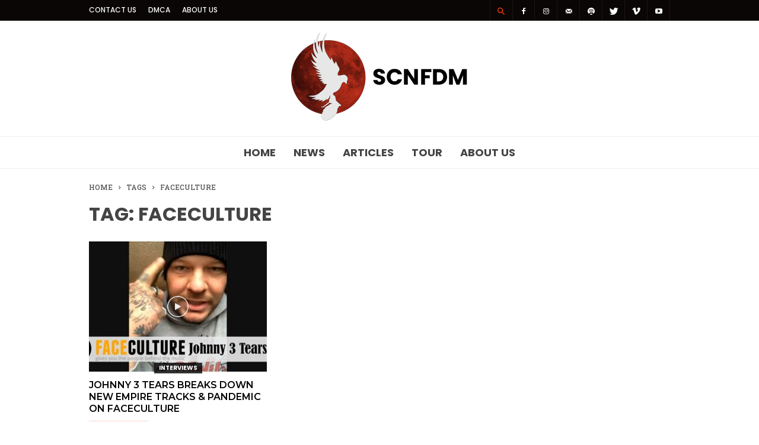

--- FILE ---
content_type: text/html; charset=UTF-8
request_url: https://scnfdm.com/p/tag/faceculture/
body_size: 17249
content:
<!doctype html >
<!--[if IE 8]>    <html class="ie8" lang="en"> <![endif]-->
<!--[if IE 9]>    <html class="ie9" lang="en"> <![endif]-->
<!--[if gt IE 8]><!--> <html lang="en-US"> <!--<![endif]-->
<head>
    <title>FaceCulture | SCNFDM</title>
    <meta charset="UTF-8" />
    <meta name="viewport" content="width=device-width, initial-scale=1.0">
    <link rel="pingback" href="https://scnfdm.com/xmlrpc.php" />
    <meta name='robots' content='max-image-preview:large' />
	<style>img:is([sizes="auto" i], [sizes^="auto," i]) { contain-intrinsic-size: 3000px 1500px }</style>
	<link rel="icon" type="image/png" href="/img/static/scnfdm2017_favicon.png"><link rel="apple-touch-icon-precomposed" sizes="152x152" href="/img/static/scnfdm2017_icoround.png"/><link rel='dns-prefetch' href='//fonts.googleapis.com' />
<link rel="alternate" type="application/rss+xml" title="SCNFDM &raquo; Feed" href="https://scnfdm.com/feed/" />
<link rel="alternate" type="application/rss+xml" title="SCNFDM &raquo; Comments Feed" href="https://scnfdm.com/comments/feed/" />
<link rel="alternate" type="application/rss+xml" title="SCNFDM &raquo; FaceCulture Tag Feed" href="https://scnfdm.com/p/tag/faceculture/feed/" />
<script type="text/javascript">
/* <![CDATA[ */
window._wpemojiSettings = {"baseUrl":"https:\/\/s.w.org\/images\/core\/emoji\/15.0.3\/72x72\/","ext":".png","svgUrl":"https:\/\/s.w.org\/images\/core\/emoji\/15.0.3\/svg\/","svgExt":".svg","source":{"concatemoji":"https:\/\/scnfdm.com\/wp-includes\/js\/wp-emoji-release.min.js?ver=6.7.2"}};
/*! This file is auto-generated */
!function(i,n){var o,s,e;function c(e){try{var t={supportTests:e,timestamp:(new Date).valueOf()};sessionStorage.setItem(o,JSON.stringify(t))}catch(e){}}function p(e,t,n){e.clearRect(0,0,e.canvas.width,e.canvas.height),e.fillText(t,0,0);var t=new Uint32Array(e.getImageData(0,0,e.canvas.width,e.canvas.height).data),r=(e.clearRect(0,0,e.canvas.width,e.canvas.height),e.fillText(n,0,0),new Uint32Array(e.getImageData(0,0,e.canvas.width,e.canvas.height).data));return t.every(function(e,t){return e===r[t]})}function u(e,t,n){switch(t){case"flag":return n(e,"\ud83c\udff3\ufe0f\u200d\u26a7\ufe0f","\ud83c\udff3\ufe0f\u200b\u26a7\ufe0f")?!1:!n(e,"\ud83c\uddfa\ud83c\uddf3","\ud83c\uddfa\u200b\ud83c\uddf3")&&!n(e,"\ud83c\udff4\udb40\udc67\udb40\udc62\udb40\udc65\udb40\udc6e\udb40\udc67\udb40\udc7f","\ud83c\udff4\u200b\udb40\udc67\u200b\udb40\udc62\u200b\udb40\udc65\u200b\udb40\udc6e\u200b\udb40\udc67\u200b\udb40\udc7f");case"emoji":return!n(e,"\ud83d\udc26\u200d\u2b1b","\ud83d\udc26\u200b\u2b1b")}return!1}function f(e,t,n){var r="undefined"!=typeof WorkerGlobalScope&&self instanceof WorkerGlobalScope?new OffscreenCanvas(300,150):i.createElement("canvas"),a=r.getContext("2d",{willReadFrequently:!0}),o=(a.textBaseline="top",a.font="600 32px Arial",{});return e.forEach(function(e){o[e]=t(a,e,n)}),o}function t(e){var t=i.createElement("script");t.src=e,t.defer=!0,i.head.appendChild(t)}"undefined"!=typeof Promise&&(o="wpEmojiSettingsSupports",s=["flag","emoji"],n.supports={everything:!0,everythingExceptFlag:!0},e=new Promise(function(e){i.addEventListener("DOMContentLoaded",e,{once:!0})}),new Promise(function(t){var n=function(){try{var e=JSON.parse(sessionStorage.getItem(o));if("object"==typeof e&&"number"==typeof e.timestamp&&(new Date).valueOf()<e.timestamp+604800&&"object"==typeof e.supportTests)return e.supportTests}catch(e){}return null}();if(!n){if("undefined"!=typeof Worker&&"undefined"!=typeof OffscreenCanvas&&"undefined"!=typeof URL&&URL.createObjectURL&&"undefined"!=typeof Blob)try{var e="postMessage("+f.toString()+"("+[JSON.stringify(s),u.toString(),p.toString()].join(",")+"));",r=new Blob([e],{type:"text/javascript"}),a=new Worker(URL.createObjectURL(r),{name:"wpTestEmojiSupports"});return void(a.onmessage=function(e){c(n=e.data),a.terminate(),t(n)})}catch(e){}c(n=f(s,u,p))}t(n)}).then(function(e){for(var t in e)n.supports[t]=e[t],n.supports.everything=n.supports.everything&&n.supports[t],"flag"!==t&&(n.supports.everythingExceptFlag=n.supports.everythingExceptFlag&&n.supports[t]);n.supports.everythingExceptFlag=n.supports.everythingExceptFlag&&!n.supports.flag,n.DOMReady=!1,n.readyCallback=function(){n.DOMReady=!0}}).then(function(){return e}).then(function(){var e;n.supports.everything||(n.readyCallback(),(e=n.source||{}).concatemoji?t(e.concatemoji):e.wpemoji&&e.twemoji&&(t(e.twemoji),t(e.wpemoji)))}))}((window,document),window._wpemojiSettings);
/* ]]> */
</script>
<link rel='stylesheet' id='dashicons-css' href='https://scnfdm.com/wp-includes/css/dashicons.min.css?ver=6.7.2' type='text/css' media='all' />
<link rel='stylesheet' id='post-views-counter-frontend-css' href='https://scnfdm.com/wp-content/plugins/post-views-counter/css/frontend.min.css?ver=1.5.5' type='text/css' media='all' />
<style id='wp-emoji-styles-inline-css' type='text/css'>

	img.wp-smiley, img.emoji {
		display: inline !important;
		border: none !important;
		box-shadow: none !important;
		height: 1em !important;
		width: 1em !important;
		margin: 0 0.07em !important;
		vertical-align: -0.1em !important;
		background: none !important;
		padding: 0 !important;
	}
</style>
<link rel='stylesheet' id='wp-block-library-css' href='https://scnfdm.com/wp-includes/css/dist/block-library/style.min.css?ver=6.7.2' type='text/css' media='all' />
<link rel='stylesheet' id='svg-flags-core-css-css' href='https://scnfdm.com/wp-content/plugins/svg-flags-lite/assets/flag-icon-css/css/flag-icon.min.css?ver=1578021790' type='text/css' media='all' />
<link rel='stylesheet' id='svg-flags-block-css-css' href='https://scnfdm.com/wp-content/plugins/svg-flags-lite/assets/css/block.styles.css?ver=https://scnfdm.com/wp-content/plugins/svg-flags-lite/assets/css/block.styles.css' type='text/css' media='all' />
<style id='classic-theme-styles-inline-css' type='text/css'>
/*! This file is auto-generated */
.wp-block-button__link{color:#fff;background-color:#32373c;border-radius:9999px;box-shadow:none;text-decoration:none;padding:calc(.667em + 2px) calc(1.333em + 2px);font-size:1.125em}.wp-block-file__button{background:#32373c;color:#fff;text-decoration:none}
</style>
<style id='global-styles-inline-css' type='text/css'>
:root{--wp--preset--aspect-ratio--square: 1;--wp--preset--aspect-ratio--4-3: 4/3;--wp--preset--aspect-ratio--3-4: 3/4;--wp--preset--aspect-ratio--3-2: 3/2;--wp--preset--aspect-ratio--2-3: 2/3;--wp--preset--aspect-ratio--16-9: 16/9;--wp--preset--aspect-ratio--9-16: 9/16;--wp--preset--color--black: #000000;--wp--preset--color--cyan-bluish-gray: #abb8c3;--wp--preset--color--white: #ffffff;--wp--preset--color--pale-pink: #f78da7;--wp--preset--color--vivid-red: #cf2e2e;--wp--preset--color--luminous-vivid-orange: #ff6900;--wp--preset--color--luminous-vivid-amber: #fcb900;--wp--preset--color--light-green-cyan: #7bdcb5;--wp--preset--color--vivid-green-cyan: #00d084;--wp--preset--color--pale-cyan-blue: #8ed1fc;--wp--preset--color--vivid-cyan-blue: #0693e3;--wp--preset--color--vivid-purple: #9b51e0;--wp--preset--gradient--vivid-cyan-blue-to-vivid-purple: linear-gradient(135deg,rgba(6,147,227,1) 0%,rgb(155,81,224) 100%);--wp--preset--gradient--light-green-cyan-to-vivid-green-cyan: linear-gradient(135deg,rgb(122,220,180) 0%,rgb(0,208,130) 100%);--wp--preset--gradient--luminous-vivid-amber-to-luminous-vivid-orange: linear-gradient(135deg,rgba(252,185,0,1) 0%,rgba(255,105,0,1) 100%);--wp--preset--gradient--luminous-vivid-orange-to-vivid-red: linear-gradient(135deg,rgba(255,105,0,1) 0%,rgb(207,46,46) 100%);--wp--preset--gradient--very-light-gray-to-cyan-bluish-gray: linear-gradient(135deg,rgb(238,238,238) 0%,rgb(169,184,195) 100%);--wp--preset--gradient--cool-to-warm-spectrum: linear-gradient(135deg,rgb(74,234,220) 0%,rgb(151,120,209) 20%,rgb(207,42,186) 40%,rgb(238,44,130) 60%,rgb(251,105,98) 80%,rgb(254,248,76) 100%);--wp--preset--gradient--blush-light-purple: linear-gradient(135deg,rgb(255,206,236) 0%,rgb(152,150,240) 100%);--wp--preset--gradient--blush-bordeaux: linear-gradient(135deg,rgb(254,205,165) 0%,rgb(254,45,45) 50%,rgb(107,0,62) 100%);--wp--preset--gradient--luminous-dusk: linear-gradient(135deg,rgb(255,203,112) 0%,rgb(199,81,192) 50%,rgb(65,88,208) 100%);--wp--preset--gradient--pale-ocean: linear-gradient(135deg,rgb(255,245,203) 0%,rgb(182,227,212) 50%,rgb(51,167,181) 100%);--wp--preset--gradient--electric-grass: linear-gradient(135deg,rgb(202,248,128) 0%,rgb(113,206,126) 100%);--wp--preset--gradient--midnight: linear-gradient(135deg,rgb(2,3,129) 0%,rgb(40,116,252) 100%);--wp--preset--font-size--small: 13px;--wp--preset--font-size--medium: 20px;--wp--preset--font-size--large: 36px;--wp--preset--font-size--x-large: 42px;--wp--preset--spacing--20: 0.44rem;--wp--preset--spacing--30: 0.67rem;--wp--preset--spacing--40: 1rem;--wp--preset--spacing--50: 1.5rem;--wp--preset--spacing--60: 2.25rem;--wp--preset--spacing--70: 3.38rem;--wp--preset--spacing--80: 5.06rem;--wp--preset--shadow--natural: 6px 6px 9px rgba(0, 0, 0, 0.2);--wp--preset--shadow--deep: 12px 12px 50px rgba(0, 0, 0, 0.4);--wp--preset--shadow--sharp: 6px 6px 0px rgba(0, 0, 0, 0.2);--wp--preset--shadow--outlined: 6px 6px 0px -3px rgba(255, 255, 255, 1), 6px 6px rgba(0, 0, 0, 1);--wp--preset--shadow--crisp: 6px 6px 0px rgba(0, 0, 0, 1);}:where(.is-layout-flex){gap: 0.5em;}:where(.is-layout-grid){gap: 0.5em;}body .is-layout-flex{display: flex;}.is-layout-flex{flex-wrap: wrap;align-items: center;}.is-layout-flex > :is(*, div){margin: 0;}body .is-layout-grid{display: grid;}.is-layout-grid > :is(*, div){margin: 0;}:where(.wp-block-columns.is-layout-flex){gap: 2em;}:where(.wp-block-columns.is-layout-grid){gap: 2em;}:where(.wp-block-post-template.is-layout-flex){gap: 1.25em;}:where(.wp-block-post-template.is-layout-grid){gap: 1.25em;}.has-black-color{color: var(--wp--preset--color--black) !important;}.has-cyan-bluish-gray-color{color: var(--wp--preset--color--cyan-bluish-gray) !important;}.has-white-color{color: var(--wp--preset--color--white) !important;}.has-pale-pink-color{color: var(--wp--preset--color--pale-pink) !important;}.has-vivid-red-color{color: var(--wp--preset--color--vivid-red) !important;}.has-luminous-vivid-orange-color{color: var(--wp--preset--color--luminous-vivid-orange) !important;}.has-luminous-vivid-amber-color{color: var(--wp--preset--color--luminous-vivid-amber) !important;}.has-light-green-cyan-color{color: var(--wp--preset--color--light-green-cyan) !important;}.has-vivid-green-cyan-color{color: var(--wp--preset--color--vivid-green-cyan) !important;}.has-pale-cyan-blue-color{color: var(--wp--preset--color--pale-cyan-blue) !important;}.has-vivid-cyan-blue-color{color: var(--wp--preset--color--vivid-cyan-blue) !important;}.has-vivid-purple-color{color: var(--wp--preset--color--vivid-purple) !important;}.has-black-background-color{background-color: var(--wp--preset--color--black) !important;}.has-cyan-bluish-gray-background-color{background-color: var(--wp--preset--color--cyan-bluish-gray) !important;}.has-white-background-color{background-color: var(--wp--preset--color--white) !important;}.has-pale-pink-background-color{background-color: var(--wp--preset--color--pale-pink) !important;}.has-vivid-red-background-color{background-color: var(--wp--preset--color--vivid-red) !important;}.has-luminous-vivid-orange-background-color{background-color: var(--wp--preset--color--luminous-vivid-orange) !important;}.has-luminous-vivid-amber-background-color{background-color: var(--wp--preset--color--luminous-vivid-amber) !important;}.has-light-green-cyan-background-color{background-color: var(--wp--preset--color--light-green-cyan) !important;}.has-vivid-green-cyan-background-color{background-color: var(--wp--preset--color--vivid-green-cyan) !important;}.has-pale-cyan-blue-background-color{background-color: var(--wp--preset--color--pale-cyan-blue) !important;}.has-vivid-cyan-blue-background-color{background-color: var(--wp--preset--color--vivid-cyan-blue) !important;}.has-vivid-purple-background-color{background-color: var(--wp--preset--color--vivid-purple) !important;}.has-black-border-color{border-color: var(--wp--preset--color--black) !important;}.has-cyan-bluish-gray-border-color{border-color: var(--wp--preset--color--cyan-bluish-gray) !important;}.has-white-border-color{border-color: var(--wp--preset--color--white) !important;}.has-pale-pink-border-color{border-color: var(--wp--preset--color--pale-pink) !important;}.has-vivid-red-border-color{border-color: var(--wp--preset--color--vivid-red) !important;}.has-luminous-vivid-orange-border-color{border-color: var(--wp--preset--color--luminous-vivid-orange) !important;}.has-luminous-vivid-amber-border-color{border-color: var(--wp--preset--color--luminous-vivid-amber) !important;}.has-light-green-cyan-border-color{border-color: var(--wp--preset--color--light-green-cyan) !important;}.has-vivid-green-cyan-border-color{border-color: var(--wp--preset--color--vivid-green-cyan) !important;}.has-pale-cyan-blue-border-color{border-color: var(--wp--preset--color--pale-cyan-blue) !important;}.has-vivid-cyan-blue-border-color{border-color: var(--wp--preset--color--vivid-cyan-blue) !important;}.has-vivid-purple-border-color{border-color: var(--wp--preset--color--vivid-purple) !important;}.has-vivid-cyan-blue-to-vivid-purple-gradient-background{background: var(--wp--preset--gradient--vivid-cyan-blue-to-vivid-purple) !important;}.has-light-green-cyan-to-vivid-green-cyan-gradient-background{background: var(--wp--preset--gradient--light-green-cyan-to-vivid-green-cyan) !important;}.has-luminous-vivid-amber-to-luminous-vivid-orange-gradient-background{background: var(--wp--preset--gradient--luminous-vivid-amber-to-luminous-vivid-orange) !important;}.has-luminous-vivid-orange-to-vivid-red-gradient-background{background: var(--wp--preset--gradient--luminous-vivid-orange-to-vivid-red) !important;}.has-very-light-gray-to-cyan-bluish-gray-gradient-background{background: var(--wp--preset--gradient--very-light-gray-to-cyan-bluish-gray) !important;}.has-cool-to-warm-spectrum-gradient-background{background: var(--wp--preset--gradient--cool-to-warm-spectrum) !important;}.has-blush-light-purple-gradient-background{background: var(--wp--preset--gradient--blush-light-purple) !important;}.has-blush-bordeaux-gradient-background{background: var(--wp--preset--gradient--blush-bordeaux) !important;}.has-luminous-dusk-gradient-background{background: var(--wp--preset--gradient--luminous-dusk) !important;}.has-pale-ocean-gradient-background{background: var(--wp--preset--gradient--pale-ocean) !important;}.has-electric-grass-gradient-background{background: var(--wp--preset--gradient--electric-grass) !important;}.has-midnight-gradient-background{background: var(--wp--preset--gradient--midnight) !important;}.has-small-font-size{font-size: var(--wp--preset--font-size--small) !important;}.has-medium-font-size{font-size: var(--wp--preset--font-size--medium) !important;}.has-large-font-size{font-size: var(--wp--preset--font-size--large) !important;}.has-x-large-font-size{font-size: var(--wp--preset--font-size--x-large) !important;}
:where(.wp-block-post-template.is-layout-flex){gap: 1.25em;}:where(.wp-block-post-template.is-layout-grid){gap: 1.25em;}
:where(.wp-block-columns.is-layout-flex){gap: 2em;}:where(.wp-block-columns.is-layout-grid){gap: 2em;}
:root :where(.wp-block-pullquote){font-size: 1.5em;line-height: 1.6;}
</style>
<link rel='stylesheet' id='azurecurve-flags-css' href='https://scnfdm.com/wp-content/plugins/azurecurve-flags/style.css?ver=6.7.2' type='text/css' media='all' />
<link rel='stylesheet' id='svg-flags-plugin-css-css' href='https://scnfdm.com/wp-content/plugins/svg-flags-lite/assets/css/frontend.css?ver=1647993452' type='text/css' media='all' />
<link rel='stylesheet' id='td-plugin-bl-red-framework-css' href='https://scnfdm.com/wp-content/plugins/td-blocks-red-pack/style.css?ver=6.7.2' type='text/css' media='all' />
<link rel='stylesheet' id='td-plugin-categories-red-framework-css' href='https://scnfdm.com/wp-content/plugins/td-categories-red-pack/style.css?ver=6.7.2' type='text/css' media='all' />
<link rel='stylesheet' id='td-plugin-bg-red-framework-css' href='https://scnfdm.com/wp-content/plugins/td-grids-red-pack/style.css?ver=6.7.2' type='text/css' media='all' />
<link rel='stylesheet' id='td-plugin-header-styles-framework-css' href='https://scnfdm.com/wp-content/plugins/td-header-styles-pack/style.css?ver=6.7.2' type='text/css' media='all' />
<link rel='stylesheet' id='td-plugin-posts-red-framework-css' href='https://scnfdm.com/wp-content/plugins/td-posts-red-pack/style.css?ver=6.7.2' type='text/css' media='all' />
<link rel='stylesheet' id='td-plugin-smart-lists-red-framework-css' href='https://scnfdm.com/wp-content/plugins/td-smart-lists-red-pack/style.css?ver=6.7.2' type='text/css' media='all' />
<link rel='stylesheet' id='google-fonts-style-css' href='https://fonts.googleapis.com/css?family=Poppins%3A400%2C300%2C500%2C600%2C600italic%2C700%7CPT+Serif%3A400%2C300%2C500%2C600%2C600italic%2C700%7CMontserrat%3A400%2C300%2C500%2C600%2C600italic%2C700%7CKarla%3A400%2C300%2C500%2C600%2C600italic%2C700%7CRoboto+Slab%3A400%2C300%2C500%2C600%2C600italic%2C700%7CRoboto+Condensed%3A400%2C300%2C500%2C600%2C600italic%2C700%7CWork+Sans%3A400%2C500%2C600%2C700%2C300%2C600italic%7CSource+Sans+Pro%3A400%2C400italic%2C600%2C600italic%2C700%2C300%2C500%7CDroid+Serif%3A400%2C700%2C300%2C500%2C600%2C600italic&#038;subset=arabic%2Cbengali%2Ccyrillic%2Ccyrillic-ext%2Cdevanagari%2Cgreek%2Cgreek-ext%2Cgujarati%2Chebrew%2Ckhmer%2Clatin%2Clatin-ext%2Ctamil%2Ctelugu%2Cthai%2Cvietnamese&#038;ver=2.0.1' type='text/css' media='all' />
<link rel='stylesheet' id='tablepress-default-css' href='https://scnfdm.com/wp-content/tablepress-combined.min.css?ver=98' type='text/css' media='all' />
<link rel='stylesheet' id='td-theme-css' href='https://scnfdm.com/wp-content/themes/ionMag/style.css?ver=2.0.1' type='text/css' media='all' />
<script type="text/javascript" src="https://scnfdm.com/wp-includes/js/jquery/jquery.min.js?ver=3.7.1" id="jquery-core-js"></script>
<script type="text/javascript" src="https://scnfdm.com/wp-includes/js/jquery/jquery-migrate.min.js?ver=3.4.1" id="jquery-migrate-js"></script>
<link rel="https://api.w.org/" href="https://scnfdm.com/wp-json/" /><link rel="alternate" title="JSON" type="application/json" href="https://scnfdm.com/wp-json/wp/v2/tags/1659" /><link rel="EditURI" type="application/rsd+xml" title="RSD" href="https://scnfdm.com/xmlrpc.php?rsd" />

	<style id="tdw-css-placeholder"></style>			<script>
				window.tdwGlobal = {"adminUrl":"https:\/\/scnfdm.com\/wp-admin\/","wpRestNonce":"37f42ef60d","wpRestUrl":"https:\/\/scnfdm.com\/wp-json\/","permalinkStructure":"\/p\/%postname%\/"};
			</script>
			<!--[if lt IE 9]><script src="https://html5shim.googlecode.com/svn/trunk/html5.js"></script><![endif]-->
    
<!-- JS generated by theme -->

<script>
    
    

	    var tdBlocksArray = []; //here we store all the items for the current page

	    //td_block class - each ajax block uses a object of this class for requests
	    function tdBlock() {
		    this.id = '';
		    this.block_type = 1; //block type id (1-234 etc)
		    this.atts = '';
		    this.td_column_number = '';
		    this.td_current_page = 1; //
		    this.post_count = 0; //from wp
		    this.found_posts = 0; //from wp
		    this.max_num_pages = 0; //from wp
		    this.td_filter_value = ''; //current live filter value
		    this.is_ajax_running = false;
		    this.td_user_action = ''; // load more or infinite loader (used by the animation)
		    this.header_color = '';
		    this.ajax_pagination_infinite_stop = ''; //show load more at page x
	    }


        // td_js_generator - mini detector
        (function(){
            var htmlTag = document.getElementsByTagName("html")[0];

	        if ( navigator.userAgent.indexOf("MSIE 10.0") > -1 ) {
                htmlTag.className += ' ie10';
            }

            if ( !!navigator.userAgent.match(/Trident.*rv\:11\./) ) {
                htmlTag.className += ' ie11';
            }

	        if ( navigator.userAgent.indexOf("Edge") > -1 ) {
                htmlTag.className += ' ieEdge';
            }

            if ( /(iPad|iPhone|iPod)/g.test(navigator.userAgent) ) {
                htmlTag.className += ' td-md-is-ios';
            }

            var user_agent = navigator.userAgent.toLowerCase();
            if ( user_agent.indexOf("android") > -1 ) {
                htmlTag.className += ' td-md-is-android';
            }

            if ( -1 !== navigator.userAgent.indexOf('Mac OS X')  ) {
                htmlTag.className += ' td-md-is-os-x';
            }

            if ( /chrom(e|ium)/.test(navigator.userAgent.toLowerCase()) ) {
               htmlTag.className += ' td-md-is-chrome';
            }

            if ( -1 !== navigator.userAgent.indexOf('Firefox') ) {
                htmlTag.className += ' td-md-is-firefox';
            }

            if ( -1 !== navigator.userAgent.indexOf('Safari') && -1 === navigator.userAgent.indexOf('Chrome') ) {
                htmlTag.className += ' td-md-is-safari';
            }

            if( -1 !== navigator.userAgent.indexOf('IEMobile') ){
                htmlTag.className += ' td-md-is-iemobile';
            }

        })();




        var tdLocalCache = {};

        ( function () {
            "use strict";

            tdLocalCache = {
                data: {},
                remove: function (resource_id) {
                    delete tdLocalCache.data[resource_id];
                },
                exist: function (resource_id) {
                    return tdLocalCache.data.hasOwnProperty(resource_id) && tdLocalCache.data[resource_id] !== null;
                },
                get: function (resource_id) {
                    return tdLocalCache.data[resource_id];
                },
                set: function (resource_id, cachedData) {
                    tdLocalCache.remove(resource_id);
                    tdLocalCache.data[resource_id] = cachedData;
                }
            };
        })();

    
    
var td_viewport_interval_list=[{"limitBottom":767,"sidebarWidth":228},{"limitBottom":1018,"sidebarWidth":300},{"limitBottom":1140,"sidebarWidth":300}];
var tds_general_modal_image="yes";
var td_ajax_url="https:\/\/scnfdm.com\/wp-admin\/admin-ajax.php?td_theme_name=ionMag&v=2.0.1";
var td_get_template_directory_uri="https:\/\/scnfdm.com\/wp-content\/themes\/ionMag";
var tds_snap_menu="smart_snap_always";
var tds_logo_on_sticky="";
var tds_header_style="2";
var td_please_wait="Please wait...";
var td_email_user_pass_incorrect="User or password incorrect!";
var td_email_user_incorrect="Email or username incorrect!";
var td_email_incorrect="Email incorrect!";
var tds_more_articles_on_post_enable="show";
var tds_more_articles_on_post_time_to_wait="1";
var tds_more_articles_on_post_pages_distance_from_top=0;
var tds_theme_color_site_wide="#d03202";
var tds_smart_sidebar="enabled";
var tdThemeName="ionMag";
var td_magnific_popup_translation_tPrev="Previous (Left arrow key)";
var td_magnific_popup_translation_tNext="Next (Right arrow key)";
var td_magnific_popup_translation_tCounter="%curr% of %total%";
var td_magnific_popup_translation_ajax_tError="The content from %url% could not be loaded.";
var td_magnific_popup_translation_image_tError="The image #%curr% could not be loaded.";
var tdDateNamesI18n={"month_names":["January","February","March","April","May","June","July","August","September","October","November","December"],"month_names_short":["Jan","Feb","Mar","Apr","May","Jun","Jul","Aug","Sep","Oct","Nov","Dec"],"day_names":["Sunday","Monday","Tuesday","Wednesday","Thursday","Friday","Saturday"],"day_names_short":["Sun","Mon","Tue","Wed","Thu","Fri","Sat"]};
var tds_video_playlists=false;
var td_ad_background_click_link="";
var td_ad_background_click_target="";
</script>


<!-- Header style compiled by theme -->

<style>
    
.td-icon-search,
    .td-header-wrap .td-drop-down-search .btn:hover,
    .td-header-wrap .td-drop-down-search .result-msg a,
    .td-header-top-menu .top-header-menu a:hover,
    .td-header-top-menu .top-header-menu .current-menu-item > a,
    .td-header-top-menu .top-header-menu .current-menu-ancestor > a,
    .td-header-top-menu .top-header-menu .current-category-ancestor > a,
    .sf-menu > li:hover > a,
    .sf-menu > .sfHover > a,
    .sf-menu > .current-menu-item > a,
    .sf-menu > .current-menu-ancestor > a,
    .sf-menu > .current-category-ancestor > a,
    .sf-menu ul .td-menu-item > a:hover,
    .sf-menu ul .sfHover > a,
    .sf-menu ul .current-menu-ancestor > a,
    .sf-menu ul .current-category-ancestor > a,
    .sf-menu ul .current-menu-item > a,
    .td_mega_menu_sub_cats .cur-sub-cat,
    .td_module_mega_menu:hover .entry-title a,
    .td-theme-wrap .td_module_mega_menu:hover .td-item-details .entry-title a,
    .td-theme-wrap .td_mega_menu_sub_cats .block-mega-child-cats .cur-sub-cat,
    .td-theme-wrap .td_block_mega_menu .td-next-prev-wrap a:hover,
    .td-header-menu-search .td-search-btns-wrap:hover .td-icon-search,
    a,
    cite a:hover,
    .td-theme-wrap blockquote p,
    .td_module_wrap:hover .entry-title a,
    .td-next-prev-wrap a:hover,
    .td_ajax_load_more:hover,
    .td-wrapper-pulldown-filter .td-pulldown-filter-display-option:hover,
    .td_block_template_14 .td-pulldown-filter-display-option:hover i,
    .td-subcat-filter .td-subcat-dropdown:hover .td-subcat-more span,
    .td-subcat-filter .td-subcat-dropdown:hover .td-subcat-more i,
    .td-subcat-filter .td-subcat-list a:hover,
    .td-subcat-filter .td-subcat-dropdown a:hover,
    .td-module-comments a:hover,
    .td-wrapper-pulldown-filter .td-pulldown-filter-item .td-cur-simple-item,
    .td-wrapper-pulldown-filter .td-pulldown-filter-link:hover,
    .td-wrapper-pulldown-filter .td-pulldown-category-filter-link:hover,
    .td_quote_on_blocks,
    .td_block_author a:hover,
    .td-social-sharing-buttons:hover .td-social-but-text,
    .td-post-small-box a:hover,
    .td-post-next-prev-content span,
    .td-post-next-prev-content a:hover,
    .td-author-name a:hover,
    .td-author-url a:hover,
    .logged-in-as a:hover,
    .comment-reply-link,
    #cancel-comment-reply-link:hover,
    #searchsubmit:hover,
    .search-submit:hover,
    .td-search-header .td-search-query,
    .td-review-overall i,
    .td-review-final-score,
    .widget a:hover,
    .widget_calendar tfoot a:hover,
    .widget_calendar tbody a,
    .td_social_type .td_social_button a:hover,
    .td-subfooter-menu li.menu-item > a:hover,
    .td-subfooter-menu li.sfHover > a,
    .td-subfooter-menu li.current-menu-ancestor > a,
    .td-subfooter-menu li.current-category-ancestor > a,
    .td-subfooter-menu li.current-menu-item > a,
    .td-mega-menu-page .wpb_content_element ul li a :hover,
    .td-smart-list-dropdown-wrap .td-smart-list-button:hover,
    .td-instagram-user a,
    .footer-text-wrap .footer-email-wrap a,
    .td-sub-footer-copy i,
    .td-footer-outer-wrapper a:hover,
    .td-footer-outer-wrapper .td_social_type .td_social_button a:hover,
    .td_block_authors .td_authors_wrap:hover .td-authors-name a,
    .td_block_authors .td_authors_wrap.td-active .td-authors-name a,
    .td_block_authors .td-authors-url a:hover,
    .widget .current-menu-item a,
    .td-tags span,
    .archive .widget_archive .current,
    .archive .widget_archive .current a,
    .widget_categories li:hover > a,
    .widget_search input[type=submit]:hover,
    .td-read-more:hover,
    .td_outlined_btn,
    .global-block-template-14 .td_block_related_posts .td-next-prev-wrap a:hover,
    .woocommerce div.product .woocommerce-tabs ul.tabs li.active,
    .woocommerce div.product .woocommerce-tabs ul.tabs li a:hover,
    .woocommerce-account .woocommerce-MyAccount-navigation a:hover,
    .woocommerce a.added_to_cart:hover,
    #bbpress-forums li.bbp-header .bbp-reply-content span a:hover,
    #bbpress-forums .bbp-forum-freshness a:hover,
    #bbpress-forums .bbp-topic-freshness a:hover,
    #bbpress-forums .bbp-forums-list li a:hover,
    #bbpress-forums .bbp-forum-title:hover,
    #bbpress-forums .bbp-topic-permalink:hover,
    #bbpress-forums .bbp-topic-started-by a:hover,
    #bbpress-forums .bbp-topic-started-in a:hover,
    #bbpress-forums .bbp-body .super-sticky li.bbp-topic-title .bbp-topic-permalink,
    #bbpress-forums .bbp-body .sticky li.bbp-topic-title .bbp-topic-permalink,
    .widget_display_replies .bbp-author-name,
    .widget_display_topics .bbp-author-name {
      color: #d03202;
    }
    
    .td-related-title a:hover,
    .td-related-title .td-cur-simple-item,
    .td-post-comments a:hover,
    .td_mod_related_posts:hover .entry-title > a {
      color: #d03202 !important;   
    }

    input[type=submit]:hover,
    .td-theme-wrap .dropcap,
    .entry-title:after,
    .td-post-category:hover,
    .block-title:after,
    .td-wrapper-pulldown-filter .td-pulldown-filter-list:before,
    .td-subcat-filter .td-subcat-dropdown ul:before,
    .td_block_author .td-author-name:after,
    .td_block_template_5 .td-block-title:after,
    .td_block_template_9 .td-block-title:after,
    .td_block_template_15 .td-block-title:before,
    .global-block-template-3 .td-related-title .td-cur-simple-item,
    .global-block-template-3 .td-related-title a:hover,
    .global-block-template-4 .td-related-title .td-cur-simple-item,
    .global-block-template-4 .td-related-title a:hover,
    .td-a-rec-id-sidebar .td-adspot-title:after,
    .td-g-rec-id-sidebar .td-adspot-title:after,
    .single-post .page-nav > div,
    .td-category a:hover,
    .td-post-source-via:before,
    .td-author-name:after,
    .td-related-title .td-cur-simple-item:after,
    .td-comments-title-wrap h4:after,
    .comment-reply-title:after,
    .page-nav .current,
    .td-404-title:after,
    .td-rating-bar-wrap div,
    .widget_calendar #today,
    .td_social_type:hover .td-sp:before,
    .td-smart-list-button:hover,
    .td-weather-information:before,
    .td-weather-week:before,
    .td_block_exchange .td-exchange-header:before,
    .td-category-header .entry-category a:hover,
    .td_3D_btn,
    .td_shadow_btn,
    .td_default_btn,
    .td_round_btn, 
    .td_outlined_btn:hover,
    .td-theme-wrap .sf-menu .td-mega-menu .td-post-category:hover,
    .woocommerce div.product .woocommerce-tabs ul.tabs li.active :after,
    .single-product .product .related h2:not(.woocommerce-loop-product__title):after,
    .single-product .product .upsells h2:after,
    .woocommerce-cart .woocommerce .cross-sells h2:after,
    .woocommerce .product a.button:hover,
    .woocommerce .product #respond input#submit:hover,
    .woocommerce .checkout input#place_order:hover,
    .woocommerce .woocommerce.widget .button:hover,
    .single-product .product .summary .cart .button:hover,
    .woocommerce-cart .woocommerce .shipping-calculator-form .button:hover,
    .woocommerce-checkout .woocommerce input.button:hover,
    .woocommerce-page .woocommerce a.button:hover,
    .woocommerce-account div.woocommerce .button:hover,
    .td-footer-wrapper .widget_product_search input[type="submit"]:hover,
    .woocommerce-cart .woocommerce table.cart .button:hover, .woocommerce-cart .woocommerce .shipping-calculator-form .button:hover, 
    #bbpress-forums button:hover,
    .bbp_widget_login .button:hover,
    #bbpress-forums .bbp-pagination .current,
    #bbpress-forums #bbp-single-user-details #bbp-user-navigation li.current a {
      background-color: #d03202;
    }
    
    .woocommerce .woocommerce-message .button:hover,
    .woocommerce .woocommerce-error .button:hover,
    .woocommerce .woocommerce-info .button:hover {
    background-color: #d03202 !important;
    }
    
    .woocommerce.widget.widget_layered_nav_filters ul li a {
        background: none repeat scroll 0 0 #d03202 !important;
    }
    
    .woocommerce .product .onsale,
    .woocommerce.widget .ui-slider .ui-slider-handle {
        background: none #d03202;
    }
    
    @media (min-width: 1019px) {
      .td-big-grids .td-big-grid-post:hover .td-post-category {
        background-color: #d03202;
      }
    }
    
    .td-theme-wrap .td_quote_box,
    .widget_calendar #today,
    .td-tags span,
    .widget_categories li:hover > a span:before,
    .td_outlined_btn,
     #bbpress-forums .bbp-pagination .current {
      border-color: #d03202;
    }
    
    .global-block-template-4 .td-related-title .td-cur-simple-item:before {
        border-color: #d03202 transparent transparent transparent;
    }
    
    
    
    .block-title label,
    .block-title span,
    .block-title a,
    .td_block_template_3 .td-block-title > *,
    .td_block_template_4 .td-block-title > *,
    .td_block_template_5 .td-block-title:after,
    .td_block_template_7 .td-block-title > *,
    .td_block_template_9 .td-block-title:after,
    .td_block_template_10 .td-block-title::before,
    .td_block_template_11 .td-block-title::before,
    .td_block_template_11 .td-block-title::after,
    .td_block_template_14 .td-block-title,
    .td_block_template_15 .td-block-title:before,
    .td_block_template_17 .td-block-title:before,
    .td-trending-now-title,
    .td-weather-information:before,
    .td-weather-week:before,
    .td_block_exchange .td-exchange-header:before {
      background-color: #000000;
    }
    .td_block_template_17 .td-block-title:after {
      border-color: #000000;
    }
    .td_block_template_4 .td-block-title > *:before,
    .td_block_template_17 .td-block-title > *:after {
      border-color: #000000 transparent transparent transparent;
    }
    .block-title label,
    .block-title span,
    .block-title a,
    .td-trending-now-title,
    .td-weather-information:before,
    .td-weather-week:before {
      color: #fff;
    }
    .block-title label,
    .block-title span,
    .block-title a {
      margin: 0;
      padding: 8px 10px;
    }
    .block-title:after {
      display: none;
    }
    .td-wrapper-pulldown-filter .td-pulldown-filter-list {
      margin-top: -2px;
    }
    .block-title {
      font-size: 13px;
      font-weight: 500;
      margin-bottom: 22px;
    }


    
    body .td-header-wrap .td-header-top-menu {
      background-color: #0a0606;
    }
    
    
    .td-header-wrap .td-header-top-menu .top-header-menu a:hover,
    .td-header-wrap .td-header-top-menu .top-header-menu .current-menu-item > a,
    .td-header-wrap .td-header-top-menu .top-header-menu .current-menu-ancestor > a,
    .td-header-wrap .td-header-top-menu .top-header-menu .current-category-ancestor > a,
    .td-header-wrap .td-header-sp-top-widget .td-icon-search:hover,
    .td-header-wrap .td-icon-search {
      color: #f73d00;
    }
    
    
    .td-header-wrap .td-header-sp-top-widget .td-social-icon-wrap:hover i {
      color: #f73d00;
    }

    
    .sf-menu > li > a,
    .td-header-menu-social .td-social-icon-wrap a,
    .td-header-menu-search #td-header-search-button .td-icon-search {
      color: #444444;
    }
    .td-header-menu-social + .td-header-menu-search .td-search-btns-wrap a:before {
      background-color: #444444;
    }
    
    
    .sf-menu > li:hover > a,
    .sf-menu > .sfHover > a,
    .sf-menu > .current-menu-item > a,
    .sf-menu > .current-menu-ancestor > a,
    .sf-menu > .current-category-ancestor > a,
    .td-theme-wrap .sf-menu ul .td-menu-item > a:hover,
    .td-theme-wrap .sf-menu ul .sfHover > a,
    .td-theme-wrap .sf-menu ul .current-menu-ancestor > a,
    .td-theme-wrap .sf-menu ul .current-category-ancestor > a,
    .td-theme-wrap .sf-menu ul .current-menu-item > a,
    .td_mega_menu_sub_cats .cur-sub-cat,
    .td_module_mega_menu:hover .entry-title a,
    .td-header-main-menu .td-search-btns-wrap:hover .td-icon-search {
      color: #d03202;
    }
    .td-mega-menu-page .wpb_content_element ul li a:hover {
      color: #d03202 !important;
    }
    .td-header-main-menu .td-post-category:hover {
      background-color: #d03202;
    }

    
    .td-theme-wrap .sf-menu .td-normal-menu .td-menu-item > a {
        color: #444444;
    }

    
    .td-theme-wrap .sf-menu .td-normal-menu .td-menu-item > a:hover,
    .td-theme-wrap .sf-menu .td-normal-menu .sfHover > a,
    .td-theme-wrap .sf-menu .td-normal-menu .current-menu-ancestor > a,
    .td-theme-wrap .sf-menu .td-normal-menu .current-category-ancestor > a,
    .td-theme-wrap .sf-menu .td-normal-menu .current-menu-item > a {
        color: #d03202;
    }

    
    .td-theme-wrap .sf-menu ul:after {
        background-color: #444444;
    }


    
    .td-theme-wrap .td_module_mega_menu .entry-title a,
    .td-theme-wrap .td_mega_menu_sub_cats a,
    .td-theme-wrap .td-mega-span .td-item-details > span,
    .td-theme-wrap .td-mega-span .td-item-details > div,
    .td-theme-wrap .td_block_mega_menu .td-next-prev-wrap > a {
        color: #444444;
    }
    @media (min-width: 1141px) {
        .td_stretch_content .td_block_mega_menu:before {
            background-color: @mega_menu_subcategories_background;
        }
    }
    .td-theme-wrap .td_mega_menu_sub_cats .mega-menu-cat-all:before {
        background-color: ;
        opacity: 0.2;
    }
    
    .td-theme-wrap .td_module_mega_menu:hover .td-item-details .entry-title a,
    .td-theme-wrap .td_mega_menu_sub_cats .block-mega-child-cats .cur-sub-cat,
    .td-theme-wrap .td_block_mega_menu .td-next-prev-wrap a:hover {
        color: #d03202;
    }
    .td-theme-wrap .sf-menu .td-mega-menu .td-post-category:hover {
        background-color: #d03202;
    }


    
    .td-theme-wrap .td-aj-search-results .td-module-title a,
    .td-theme-wrap .td-aj-search-results .td-post-date,
    .td-theme-wrap #td-header-search,
    .td-theme-wrap .td-header-menu-search .td-drop-down-search .btn,
    .td-theme-wrap .td-header-menu-search .result-msg a {
        color: #424242;
    }
    .td-theme-wrap .td-aj-search-results .td_module_wrap:hover .entry-title a,
    .td-theme-wrap .header-search-wrap .result-msg a:hover,
    .td-theme-wrap .td-header-menu-search .td-drop-down-search .btn:hover {
        color: #42bdcd;
    }
    
    .td-theme-wrap .td-header-menu-search .td-drop-down-search .btn:hover,
    .td-theme-wrap .td-aj-search-results .td_module_wrap:hover .entry-title a,
    .td-theme-wrap .td-header-menu-search .result-msg a {
        color: #f73d00 !important;
    }
    .td-theme-wrap .td-aj-search-results .td_module_wrap .td-post-category:hover {
        background-color: #f73d00;
    }


    
    @media (max-width: 767px) {
        .td-header-wrap .td-header-menu-wrap {
            background-color: #1c1c1c !important;
        }
    }

    
    .td-menu-background:before,
    .td-search-background:before {
        background: rgba(255,255,255,0.9);
    }
    
    
    .td-mobile-content .current-menu-item > a,
    .td-mobile-content .current-menu-ancestor > a,
    .td-mobile-content .current-category-ancestor > a,
    #td-mobile-nav .td-menu-login-section a:hover,
    #td-mobile-nav .td-register-section a:hover,
    #td-mobile-nav .td-menu-socials-wrap a:hover i,
    .td-search-close a:hover i {
        color: #f73d00;
    }

    
    #td-mobile-nav .td-register-section .td-login-button,
    .td-search-wrap-mob .result-msg a {
        background-color: #424242;
    }

    
    .td-mobile-content li a,
    .td-mobile-content .td-icon-menu-right,
    .td-mobile-content .sub-menu .td-icon-menu-right,
    #td-mobile-nav .td-menu-login-section a,
    #td-mobile-nav .td-menu-logout a,
    #td-mobile-nav .td-menu-socials-wrap .td-icon-font,
    .td-mobile-close .td-icon-close-mobile,
    .td-search-close .td-icon-close-mobile,
    .td-search-wrap-mob,
    .td-search-wrap-mob #td-header-search-mob,
    #td-mobile-nav .td-register-section,
    #td-mobile-nav .td-register-section .td-login-input,
    #td-mobile-nav label,
    #td-mobile-nav .td-register-section i,
    #td-mobile-nav .td-register-section a,
    #td-mobile-nav .td_display_err,
    .td-search-wrap-mob .td_module_wrap .entry-title a,
    .td-search-wrap-mob .td_module_wrap:hover .entry-title a,
    .td-search-wrap-mob .td-post-date {
        color: #424242;
    }
    .td-search-wrap-mob .td-search-input:before,
    .td-search-wrap-mob .td-search-input:after,
    #td-mobile-nav .td-menu-login-section .td-menu-login span {
        background-color: #424242;
    }
    #td-mobile-nav .td-menu-logout a:before {
        border-color: #424242;
    }

    #td-mobile-nav .td-register-section .td-login-inputs:after {
        background-color: #424242;
    }

    
    .td-post-header .entry-title {
      color: #444444;
    }
    .td-post-header .entry-title:after {
      background-color: #444444;
    }
    
    
    .td-post-header .td-post-author-name a {
      color: #d03202;
    }
    
    
    .td-post-content,
    .td-post-content p {
    	color: #444444;
    }

    
    .td-post-content h1,
    .td-post-content h2,
    .td-post-content h3,
    .td-post-content h4,
    .td-post-content h5,
    .td-post-content h6 {
    	color: #444444;
    }

    
    .post blockquote p,
    .page blockquote p {
    	color: #d03202;
    }
    .post .td_quote_box,
    .page .td_quote_box {
        border-color: #d03202;
    }


    
    .td-page-title,
     .woocommerce-page .page-title {
    	color: #444444;
    }
    
    .td-page-title:after {
        background-color: #444444; 
    }

    
    .td-page-content,
    .td-page-content p,
    .td-page-content .td_block_text_with_title,
     .woocommerce-page .page-description > p {
    	color: #333333;
    }

    
    .td-page-content h1,
    .td-page-content h2,
    .td-page-content h3,
    .td-page-content h4,
    .td-page-content h5,
    .td-page-content h6 {
    	color: #444444;
    }
    .td-page-content .widgettitle {
        color: #fff;
    }


    
    .td-subfooter-menu .menu-item > a:hover,
    .td-subfooter-menu .sfHover > a,
    .td-subfooter-menu .current-menu-ancestor > a,
    .td-subfooter-menu .current-category-ancestor > a,
    .td-subfooter-menu .current-menu-item > a,
    .td-sub-footer-copy i {
      color: #f73d00;
    }


    
    .td-footer-outer-wrapper:before {
        background-image: url('http://scnfdm.com/wp-content/uploads/2020/02/hollywood_undead_promo-01-2019_Credit_Darren_Craig_official_press-1200x679.jpg');
    }

    
    .td-footer-outer-wrapper:before {
        background-size: auto 100%;
    }

    
    .td-footer-outer-wrapper:before {
        background-position: center top;
    }

    
    .td-footer-outer-wrapper:before {
        opacity: 0.6;
    }


    
    .white-popup-block:before {
        background-image: url('https://scenefordummies.com/wp-content/uploads/2017/07/HU2017_promo1.jpg');
    }

    
    .top-header-menu > li > a,
    .td-weather-top-widget .td-weather-now .td-big-degrees,
    .td-weather-top-widget .td-weather-header .td-weather-city,
    .top-header-menu .td-icon-logout,
    .td-header-sp-top-menu .td_data_time,
    .td-header-sp-top-widget .td-search-btns-wrap i,
    .td-header-sp-top-widget .td-social-icon-wrap i {
       font-family:Poppins;
	font-size:12px;
	font-weight:500;
	text-transform:uppercase;
	
    }
    
    .top-header-menu .sub-menu a {
    	font-family:Poppins;
	font-weight:600;
	
    }
    
    .td-theme-wrap .sf-menu > li > a,
    .td-header-menu-social .td-social-icon-wrap i,
    .td-theme-wrap .td-header-menu-search #td-header-search-button .td-icon-search {
        font-family:Poppins;
	font-size:18px;
	font-weight:bold;
	
    }
    
    .sf-menu ul .td-menu-item a {
        font-family:Poppins;
	font-size:14px;
	font-weight:600;
	text-transform:uppercase;
	
    }
	
    .td-mega-span .entry-title {
        font-family:Poppins;
	font-size:11px;
	line-height:14px;
	font-weight:600;
	text-transform:uppercase;
	
    }
    
    .td_mega_menu_sub_cats .block-mega-child-cats a {
        font-family:Poppins;
	text-transform:uppercase;
	
    }
    
    
    
    .td-block-title > label,
    .td-block-title > span,
    .td-block-title > a,
    .block-title > label,
    .block-title > span,
    .block-title > a,
    .widgettitle,
    .td-related-title a {
        font-family:Poppins;
	font-size:19px;
	line-height:13px;
	font-weight:800;
	text-transform:uppercase;
	
    }
    
    .td_module_wrap .td-post-author-name a {
        font-family:Poppins;
	font-size:11px;
	line-height:20px;
	font-style:normal;
	font-weight:500;
	text-transform:uppercase;
	
    }
    
    .td_module_wrap .td-post-date .entry-date {
        font-family:Poppins;
	font-size:11px;
	line-height:20px;
	font-style:normal;
	font-weight:500;
	text-transform:uppercase;
	
    }
    
    .td-big-grids .td-post-category,
    .td_module_wrap .td-post-category {
        font-family:Poppins;
	font-size:10px;
	line-height:10px;
	font-weight:bold;
	text-transform:uppercase;
	
    }
    
    .td_block_wrap .td-wrapper-pulldown-filter {
        font-family:Poppins;
	font-size:12px;
	line-height:14px;
	font-style:normal;
	font-weight:600;
	text-transform:uppercase;
	
    }
    
    .td-excerpt {
        font-family:"PT Serif";
	font-size:12px;
	line-height:20px;
	font-style:normal;
	font-weight:normal;
	
    }
    
    
    
	.td_module_wrap .entry-title {
		font-family:Poppins;
	
	}
	
    .td_module_1 .entry-title  {
    	font-family:Montserrat;
	font-size:16px;
	font-weight:600;
	text-transform:uppercase;
	
    }
    
    .td_module_2 .entry-title  {
    	font-family:Montserrat;
	font-size:16px;
	font-weight:600;
	text-transform:uppercase;
	
    }
    
    .td_module_3 .entry-title  {
    	font-family:Poppins;
	font-size:11px;
	line-height:14px;
	font-weight:600;
	text-transform:uppercase;
	
    }
    
    .td_module_4 .entry-title  {
    	font-family:Poppins;
	font-size:22px;
	line-height:29px;
	font-weight:600;
	text-transform:uppercase;
	
    }
    
    .td_module_5 .entry-title  {
    	font-family:Poppins;
	font-size:16px;
	line-height:23px;
	font-weight:600;
	text-transform:uppercase;
	
    }
    
    .td_module_6 .entry-title  {
    	font-family:Montserrat;
	font-weight:600;
	text-transform:uppercase;
	
    }
    
    .td_module_mx2 .entry-title {
    	font-family:Montserrat;
	font-weight:600;
	text-transform:uppercase;
	
    }
    
    
    
    .td_module_mx1 .entry-title {
        font-family:Poppins;
	font-size:16px;
	line-height:17px;
	font-style:normal;
	font-weight:600;
	text-transform:uppercase;
	
    }
    
    .td_module_mx3 .entry-title {
        font-family:Poppins;
	font-size:24px;
	line-height:26px;
	font-style:normal;
	font-weight:600;
	text-transform:uppercase;
	
    }
    
    .td_module_mx4 .entry-title,
    .td_block_big_grid_3.td-grid-style-1 .entry-title {
        text-transform:uppercase;
	
    }
    
    
    
	#td-mobile-nav,
	#td-mobile-nav .wpb_button,
	.td-search-wrap-mob {
		font-family:Poppins;
	
	}
    
    .td-mobile-content li a {
        font-family:Poppins;
	text-transform:uppercase;
	
    }
    
    .td-mobile-content .sub-menu a {
        font-family:Poppins;
	text-transform:uppercase;
	
    }
    
    
    
	.post .td-post-header .entry-title {
		font-family:Poppins;
	
	}
    
    .td-post-template-default .td-post-header .entry-title {
        font-family:Poppins;
	font-size:30px;
	line-height:30px;
	font-style:normal;
	font-weight:600;
	text-transform:uppercase;
	
    }
    
    .td-post-content p,
    .td-post-content {
        font-family:"PT Serif";
	font-size:16px;
	line-height:24px;
	font-style:normal;
	font-weight:normal;
	
    }
    
    .post blockquote p,
    .page blockquote p,
    .td-post-text-content blockquote p {
        font-family:Montserrat;
	font-size:18px;
	line-height:27px;
	font-style:normal;
	font-weight:normal;
	
    }
    
    .td-post-content li {
        font-family:Montserrat;
	font-size:15px;
	line-height:27px;
	font-style:normal;
	font-weight:normal;
	
    }
    
    .td-post-content h1 {
        font-family:Poppins;
	font-size:32px;
	font-weight:bold;
	text-transform:uppercase;
	
    }
    
    .td-post-content h2 {
        font-family:Poppins;
	font-size:26px;
	
    }
    
    .td-post-content h3 {
        font-family:Poppins;
	font-size:22px;
	
    }
    
    .td-post-content h4 {
        font-family:Poppins;
	font-size:20px;
	
    }
    
    .td-post-content h5 {
        font-family:Poppins;
	font-size:18px;
	
    }
    
    .td-post-content h6 {
        font-family:Poppins;
	font-size:16px;
	
    }
    
    .post .td-category a {
        font-family:Poppins;
	font-size:13px;
	line-height:12px;
	font-style:normal;
	font-weight:500;
	text-transform:uppercase;
	
    }
    
    .post header .td-post-author-name,
    .post header .td-post-author-name a {
        font-family:Poppins;
	font-size:12px;
	line-height:18px;
	font-style:normal;
	font-weight:500;
	text-transform:uppercase;
	
    }
    
    .post header .td-post-date .entry-date {
        font-family:Poppins;
	font-size:12px;
	line-height:18px;
	font-style:normal;
	font-weight:500;
	text-transform:uppercase;
	
    }
    
    .post header .td-post-views-text,
    .post header .td-post-views span,
    .post header .td-post-comments {
        font-family:Poppins;
	font-size:12px;
	line-height:18px;
	font-style:normal;
	font-weight:500;
	text-transform:uppercase;
	
    }
    
    .post .td-post-source-tags a,
    .post .td-post-source-tags span {
        font-family:Karla;
	font-size:13px;
	line-height:30px;
	
    }
    
    .post .td-post-next-prev-content span {
        font-family:Poppins;
	font-size:10px;
	line-height:15px;
	font-style:normal;
	font-weight:bold;
	text-transform:uppercase;
	
    }
    
    .post .td-post-next-prev-content a {
        font-family:Poppins;
	font-size:16px;
	line-height:22px;
	font-style:normal;
	font-weight:bold;
	text-transform:uppercase;
	
    }
    
    .post .author-box-wrap .td-author-name a {
        font-family:Poppins;
	font-size:17px;
	line-height:23px;
	font-style:normal;
	font-weight:bold;
	text-transform:uppercase;
	
    }
    
    .post .author-box-wrap .td-author-description {
        font-family:Poppins;
	font-size:12px;
	line-height:19px;
	font-style:normal;
	font-weight:normal;
	
    }
    
    .td_block_related_posts .entry-title a {
        font-family:Poppins;
	font-size:12px;
	line-height:16px;
	font-style:normal;
	font-weight:bold;
	text-transform:uppercase;
	
    }
    
    .post .td-post-share-title {
        font-family:Poppins;
	font-size:22px;
	line-height:15px;
	font-style:normal;
	font-weight:bold;
	text-transform:uppercase;
	
    }
    
	.wp-caption-text,
	.wp-caption-dd {
		font-family:Poppins;
	font-size:10px;
	line-height:22px;
	font-weight:normal;
	
	}
    
    .td-page-title,
    .td-category-header .entry-title,
    .woocommerce-page .page-title {
    	font-family:Poppins;
	font-size:32px;
	line-height:40px;
	font-style:normal;
	font-weight:bold;
	text-transform:uppercase;
	
    }
    
    .td-page-content,
    .td-page-content p,
    .td-page-content .td_block_text_with_title,
    .woocommerce-page .page-description > p {
    	font-family:"PT Serif";
	font-size:16px;
	line-height:25px;
	
    }
    
    .td-page-content h1 {
    	font-family:"Roboto Slab";
	font-size:32px;
	line-height:38px;
	font-weight:bold;
	text-transform:uppercase;
	
    }
    
    .td-page-content h2 {
    	font-family:"Roboto Slab";
	font-size:28px;
	line-height:36px;
	font-weight:bold;
	text-transform:uppercase;
	
    }
    
    .td-page-content h3 {
    	font-family:"Roboto Slab";
	font-size:22px;
	line-height:28px;
	font-weight:bold;
	text-transform:uppercase;
	
    }
    
    .td-page-content h4 {
    	font-family:"Roboto Slab";
	font-size:20px;
	line-height:22px;
	font-weight:bold;
	text-transform:uppercase;
	
    }
    
    .td-page-content h5 {
    	font-family:"Roboto Condensed";
	font-size:18px;
	font-weight:bold;
	text-transform:uppercase;
	
    }
    
    .td-page-content h6 {
    	font-family:"Roboto Condensed";
	font-size:16px;
	text-transform:uppercase;
	
    }
    
    
	.footer-text-wrap {
		font-family:Poppins;
	font-size:14px;
	line-height:20px;
	font-weight:bold;
	text-transform:uppercase;
	
	}
	
	.td-sub-footer-copy {
		font-family:Poppins;
	font-size:14px;
	line-height:20px;
	font-weight:bold;
	text-transform:uppercase;
	
	}
	
	.td-sub-footer-menu li a {
		font-family:Poppins;
	font-size:14px;
	line-height:20px;
	font-weight:bold;
	
	}
    
    
    
    .entry-crumbs a,
    .entry-crumbs span,
    #bbpress-forums .bbp-breadcrumb a,
    #bbpress-forums .bbp-breadcrumb .bbp-breadcrumb-current {
    	font-family:"Roboto Slab";
	font-size:12px;
	line-height:15px;
	font-weight:500;
	text-transform:uppercase;
	
    }
    
    .widget_archive a,
    .widget_calendar,
    .widget_categories a,
    .widget_nav_menu a,
    .widget_meta a,
    .widget_pages a,
    .widget_recent_comments a,
    .widget_recent_entries a,
    .widget_text .textwidget,
    .widget_tag_cloud a,
    .widget_search input,
    .widget_display_forums a,
    .widget_display_replies a,
    .widget_display_topics a,
    .widget_display_views a,
    .widget_display_stats,
    .widget_categories li span,
    .woocommerce .product-categories a {
    	font-family:Montserrat;
	text-transform:uppercase;
	
    }
    
	input[type="submit"],
	.td-read-more a,
	.td_ajax_load_more,
	.vc_btn,
	.woocommerce a.button,
	.woocommerce button.button,
	.woocommerce #respond input#submit {
		font-family:"Helvetica Neue", Helvetica, Arial, sans-serif;
	
	}
	
	
    body, p {
    	font-family:"PT Serif";
	font-size:16px;
	
    }
    
    
            .td-theme-wrap .td_module_rd_19 .entry-title {
                text-transform:uppercase;
	
            }
            
            
            .td-theme-wrap .td_module_rd_20 .entry-title {
                text-transform:uppercase;
	
            }
            
            
        
        


        
            
            .td-theme-wrap .td_module_mx_rd_bg_1 .entry-title {
                text-transform:uppercase;
	
            }
            
            
            .td-theme-wrap .td_module_mx_rd_bg_2 .entry-title {
                text-transform:uppercase;
	
            }
            
            
            .td-theme-wrap .td_module_mx_rd_bg_3 .entry-title {
                text-transform:uppercase;
	
            }
            
            
            .td-theme-wrap .td_module_mx_rd_bg_4 .entry-title {
                text-transform:uppercase;
	
            }
            
            
            .td-theme-wrap .td_module_mx_rd_bg_5 .entry-title {
                text-transform:uppercase;
	
            }
            
            
            .td-theme-wrap .td_module_mx_rd_bg_6 .entry-title {
                text-transform:uppercase;
	
            }
            
            
            .td-theme-wrap .td_module_mx_rd_bg_7 .entry-title {
                text-transform:uppercase;
	
            }
            
            
            .td-theme-wrap .td_module_mx_rd_bg_8 .entry-title {
                text-transform:uppercase;
	
            }
            
            
            .td-theme-wrap .td_module_mx_rd_bg_9 .entry-title {
                text-transform:uppercase;
	
            }
            
            
            .td-theme-wrap .td_module_mx_rd_bg_10 .entry-title {
                text-transform:uppercase;
	
            }
            
            
            .td-theme-wrap .td_module_mx_rd_bg_11 .entry-title {
                text-transform:uppercase;
	
            }
            
            
            .td-theme-wrap .td_module_mx_rd_bg_12 .entry-title {
                text-transform:uppercase;
	
            }
            
            
            .td-theme-wrap .td_module_mx_rd_bg_13 .entry-title {
                text-transform:uppercase;
	
            }
            
            
            .td-theme-wrap .td_module_mx_rd_bg_14 .entry-title {
                text-transform:uppercase;
	
            }
            
            
            .td-theme-wrap .td_module_mx_rd_bg_15 .entry-title {
                text-transform:uppercase;
	
            }
            
            
            .td-theme-wrap .td_module_mx_rd_bg_16 .entry-title {
                text-transform:uppercase;
	
            }
            
            
            .td-theme-wrap .td_module_mx_rd_bg_17 .entry-title {
                text-transform:uppercase;
	
            }
            
            
            .td-theme-wrap .td_module_mx_rd_bg_18 .entry-title {
                text-transform:uppercase;
	
            }
            
            
            .td-theme-wrap .td_module_mx_rd_bg_19 .entry-title {
                text-transform:uppercase;
	
            }
            
            
            .td-theme-wrap .td_module_mx_rd_bg_20 .entry-title {
                text-transform:uppercase;
	
            }
            
            
            .td-theme-wrap .td_module_mx_rd_bg_21 .entry-title {
                text-transform:uppercase;
	
            }
            
            
            .td-theme-wrap .td_module_mx_rd_bg_22 .entry-title {
                text-transform:uppercase;
	
            }
            
            
            .td-theme-wrap .td_module_mx_rd_bg_23 .entry-title {
                text-transform:uppercase;
	
            }
            
            
            .td-theme-wrap .td_module_mx_rd_bg_24 .entry-title {
                text-transform:uppercase;
	
            }
            
            
            .td-theme-wrap .td_module_mx_rd_bg_25 .entry-title {
                text-transform:uppercase;
	
            }
            
            
            .td-theme-wrap .td_module_mx_rd_bg_26 .entry-title {
                text-transform:uppercase;
	
            }
            
            
            .td-theme-wrap .td_module_mx_rd_bg_27 .entry-title {
                text-transform:uppercase;
	
            }
            
            
            .td-theme-wrap .td_module_mx_rd_bg_28 .entry-title {
                text-transform:uppercase;
	
            }
            
            
            .td-theme-wrap .td_module_mx_rd_bg_29 .entry-title {
                text-transform:uppercase;
	
            }
            
            
            .td-theme-wrap .td_module_mx_rd_bg_30 .entry-title {
                text-transform:uppercase;
	
            }
            
            
            .td-theme-wrap .td_module_mx_rd_bg_31 .entry-title {
                text-transform:uppercase;
	
            }
            
            
            .td-theme-wrap .td_module_mx_rd_bg_32 .entry-title {
                text-transform:uppercase;
	
            }
            
            
        
        


        
            
            .td-post-template-rd-1 .td-post-header .entry-title {
                text-transform:uppercase;
	
            }
            
            
            .td-post-template-rd-2 .td-post-header .entry-title {
                font-family:Poppins;
	font-size:55px;
	font-weight:800;
	text-transform:uppercase;
	
            }
            
            
            .td-post-template-rd-3 .td-post-header .entry-title {
                font-family:Poppins;
	font-size:55px;
	font-weight:800;
	text-transform:uppercase;
	
            }
            
            
            .td-post-template-rd-4 .td-post-header .entry-title {
                font-family:Poppins;
	font-weight:bold;
	text-transform:uppercase;
	
            }
            
            
            .td-post-template-rd-5 .td-post-header .entry-title {
                text-transform:uppercase;
	
            }
            
            
            .td-post-template-rd-6 .td-post-header .entry-title {
                text-transform:uppercase;
	
            }
            
            
            .td-post-template-rd-7 .td-post-header .entry-title {
                font-family:Poppins;
	font-size:35px;
	line-height:35px;
	font-style:normal;
	font-weight:600;
	text-transform:uppercase;
	
            }
            
            
            .td-post-template-rd-8 .td-post-header .entry-title {
                text-transform:uppercase;
	
            }
            
            
            .td-post-template-rd-9 .td-post-header .entry-title {
                text-transform:uppercase;
	
            }
            
            
            .td-post-template-rd-10 .td-post-header .entry-title {
                text-transform:uppercase;
	
            }
            
            
            .td-post-template-rd-11 .td-post-header .entry-title {
                text-transform:uppercase;
	
            }
            
            
            .td-post-template-rd-12 .td-post-header .entry-title {
                text-transform:uppercase;
	
            }
            
            
            .td-post-template-rd-13 .td-post-header .entry-title {
                text-transform:uppercase;
	
            }
            
            
            .td-post-template-rd-14 .td-post-header .entry-title {
                text-transform:uppercase;
	
            }
            
            
            .td-post-template-rd-15 .td-post-header .entry-title {
                text-transform:uppercase;
	
            }
            
            
            .td-post-template-rd-16 .td-post-header .entry-title {
                text-transform:uppercase;
	
            }
</style>

<script type="application/ld+json">
                        {
                            "@context": "http://schema.org",
                            "@type": "BreadcrumbList",
                            "itemListElement": [{
                            "@type": "ListItem",
                            "position": 1,
                                "item": {
                                "@type": "WebSite",
                                "@id": "https://scnfdm.com/",
                                "name": "Home"                                               
                            }
                        },{
                            "@type": "ListItem",
                            "position": 2,
                                "item": {
                                "@type": "WebPage",
                                "@id": "https://scnfdm.com/p/tag/faceculture/",
                                "name": "FaceCulture"
                            }
                        }    ]
                        }
                       </script>		<style type="text/css" id="wp-custom-css">
			.td-mx-23 .entry-title {
    text-shadow: 0px 2px 2px rgba(22,15,73,0.78);
}
.td_module_mx_rd_bl_1 a, .td_module_mx_rd_bl_2 a, .td_module_mx_rd_bl_3 a {
	text-shadow: 0px 2px 2px rgba(22,15,73,0.78);
}
.single_template_rd_3 .td-post-header .entry-title {

    font-weight: 800;
    font-style: normal;
    font-size: 45px;
	line-height: 1.1;
text-align: center;
}
.single_template_rd_2 .td-post-header .entry-title {
	font-weight: 800;
    font-style: normal;
    font-size: 45px;
	line-height: 1.1;
text-align: center;
	
}

.td-crumb-container {
	margin-bottom:15px;
}

/*post title centered */
.td-post-template-default .td-post-header .entry-title {
	text-align:center;
}

.td-subfooter-menu li::after {
	
bottom:8px;
}

/*Main page, module mx, title shadow*/
.td-mx-15 .entry-title {
    text-shadow: 0px 1px 2px rgba(22,15,73,0.78);

}

.td_block_image_box .entry-title {
	 text-shadow: 0px 1px 2px rgba(22,15,73,0.78);

}

.post blockquote p, .page blockquote p, .td-post-text-content blockquote p {color: #000}

.post header .td-post-views-text {
	font-family:Poppins;
	font-size:12px;
}
.post header .td-post-views-span {
	
		font-size:12px;
}

.entry-title:after {
width: 100px;	
}

.td_module_rd_10 .td-module-title {
    text-transform:uppercase;
}

.td-post-author-name:after, .td-post-date:after {
  
    bottom: 8px;
  
    opacity: 0.4;
 
}		</style>
		</head>

<body class="archive tag tag-faceculture tag-1659 global-block-template-8 td-full-layout" itemscope="itemscope" itemtype="https://schema.org/WebPage">

<div class="td-scroll-up"><i class="td-icon-menu-up"></i></div>

<div class="td-menu-background"></div>
<div id="td-mobile-nav">
    <div class="td-mobile-container">
        <!-- mobile menu top section -->
        <div class="td-menu-socials-wrap">
            <!-- socials -->
            <div class="td-menu-socials">
                
        <span class="td-social-icon-wrap">
            <a target="_blank" href="https://facebook.com/scnfdm" title="Facebook">
                <i class="td-icon-font td-icon-facebook"></i>
            </a>
        </span>
        <span class="td-social-icon-wrap">
            <a target="_blank" href="https://instagram.com/scnfdm" title="Instagram">
                <i class="td-icon-font td-icon-instagram"></i>
            </a>
        </span>
        <span class="td-social-icon-wrap">
            <a target="_blank" href="/cdn-cgi/l/email-protection#d2a6b7b3bf92a1b1bcb4b6bffcb1bdbf" title="Mail">
                <i class="td-icon-font td-icon-mail-1"></i>
            </a>
        </span>
        <span class="td-social-icon-wrap">
            <a target="_blank" href="https://open.spotify.com/show/6npeedrBQLeFfUVyYkJo0v" title="Spotify">
                <i class="td-icon-font td-icon-spotify"></i>
            </a>
        </span>
        <span class="td-social-icon-wrap">
            <a target="_blank" href="https://twitter.com/scnfdm" title="Twitter">
                <i class="td-icon-font td-icon-twitter"></i>
            </a>
        </span>
        <span class="td-social-icon-wrap">
            <a target="_blank" href="https://vimeo.com/scenefordummies" title="Vimeo">
                <i class="td-icon-font td-icon-vimeo"></i>
            </a>
        </span>
        <span class="td-social-icon-wrap">
            <a target="_blank" href="https://youTube.com/undeadmarked" title="Youtube">
                <i class="td-icon-font td-icon-youtube"></i>
            </a>
        </span>            </div>
            <!-- close button -->
            <div class="td-mobile-close">
                <a href="#"><i class="td-icon-close-mobile"></i></a>
            </div>
        </div>

        <!-- login section -->
        
        <!-- menu section -->
        <div class="td-mobile-content">
            <div class="menu-menu-container"><ul id="menu-menu" class="td-mobile-main-menu"><li id="menu-item-7" class="menu-item menu-item-type-custom menu-item-object-custom menu-item-home menu-item-first menu-item-7"><a href="https://scnfdm.com">Home</a></li>
<li id="menu-item-1075" class="menu-item menu-item-type-taxonomy menu-item-object-category menu-item-1075"><a href="https://scnfdm.com/p/category/news/">News</a></li>
<li id="menu-item-1076" class="menu-item menu-item-type-taxonomy menu-item-object-category menu-item-1076"><a href="https://scnfdm.com/p/category/articles/">Articles</a></li>
<li id="menu-item-29" class="menu-item menu-item-type-post_type menu-item-object-page menu-item-29"><a href="https://scnfdm.com/tour/">Tour</a></li>
<li id="menu-item-8" class="menu-item menu-item-type-post_type menu-item-object-page menu-item-8"><a href="https://scnfdm.com/about/">About us</a></li>
</ul></div>        </div>
    </div>

    <!-- register/login section -->
    </div><div class="td-search-background"></div>
<div class="td-search-wrap-mob">
	<div class="td-drop-down-search" aria-labelledby="td-header-search-button">
		<form method="get" class="td-search-form" action="https://scnfdm.com/">
			<!-- close button -->
			<div class="td-search-close">
				<a href="#"><i class="td-icon-close-mobile"></i></a>
			</div>
			<div role="search" class="td-search-input">
				<span>Search</span>
				<input id="td-header-search-mob" type="text" value="" name="s" autocomplete="off" />
			</div>
		</form>
		<div id="td-aj-search-mob"></div>
	</div>
</div>

<div id="td-outer-wrap" class="td-theme-wrap td-search-top-bar">
    
<!--
Header style 2
-->

<div class="td-header-wrap td-header-style-2">
    <div class="td-header-bg td-container-wrap "></div>
    <div class="td-header-top-menu td-container-wrap ">
        <div class="td-container td-header-row">
            
    <div class="top-bar-style-1">
        <div class="td-header-sp-top-menu">
	<div class="menu-top-container"><ul id="menu-menu_top" class="top-header-menu"><li id="menu-item-1699" class="menu-item menu-item-type-custom menu-item-object-custom menu-item-first td-menu-item td-normal-menu menu-item-1699"><a href="/cdn-cgi/l/email-protection#4f3b2a2e220f3c2c21292b22612c2022">Contact us</a></li>
<li id="menu-item-1478" class="menu-item menu-item-type-post_type menu-item-object-page td-menu-item td-normal-menu menu-item-1478"><a href="https://scnfdm.com/dmca/">DMCA</a></li>
<li id="menu-item-1479" class="menu-item menu-item-type-post_type menu-item-object-page td-menu-item td-normal-menu menu-item-1479"><a href="https://scnfdm.com/about/">About us</a></li>
</ul></div></div>        <div class="td-header-sp-top-widget">
            <div class="td-search-btns-wrap">
            <a id="td-header-search-button" href="#" role="button" class="dropdown-toggle " data-toggle="dropdown"><i class="td-icon-search"></i></a>
        </div>

        <div class="td-search-box-wrap">
            <div class="td-drop-down-search" aria-labelledby="td-header-search-button">
                <form method="get" class="td-search-form" action="https://scnfdm.com/">
                    <div role="search" class="td-head-form-search-wrap">
                        <input id="td-header-search" type="text" value="" name="s" autocomplete="off" /><input class="wpb_button wpb_btn-inverse btn" type="submit" id="td-header-search-top" value="Search" />
                    </div>
                </form>
                <div id="td-aj-search"></div>
            </div>
        </div>
    
    
        <span class="td-social-icon-wrap">
            <a target="_blank" href="https://facebook.com/scnfdm" title="Facebook">
                <i class="td-icon-font td-icon-facebook"></i>
            </a>
        </span>
        <span class="td-social-icon-wrap">
            <a target="_blank" href="https://instagram.com/scnfdm" title="Instagram">
                <i class="td-icon-font td-icon-instagram"></i>
            </a>
        </span>
        <span class="td-social-icon-wrap">
            <a target="_blank" href="/cdn-cgi/l/email-protection#700415111d3003131e16141d5e131f1d" title="Mail">
                <i class="td-icon-font td-icon-mail-1"></i>
            </a>
        </span>
        <span class="td-social-icon-wrap">
            <a target="_blank" href="https://open.spotify.com/show/6npeedrBQLeFfUVyYkJo0v" title="Spotify">
                <i class="td-icon-font td-icon-spotify"></i>
            </a>
        </span>
        <span class="td-social-icon-wrap">
            <a target="_blank" href="https://twitter.com/scnfdm" title="Twitter">
                <i class="td-icon-font td-icon-twitter"></i>
            </a>
        </span>
        <span class="td-social-icon-wrap">
            <a target="_blank" href="https://vimeo.com/scenefordummies" title="Vimeo">
                <i class="td-icon-font td-icon-vimeo"></i>
            </a>
        </span>
        <span class="td-social-icon-wrap">
            <a target="_blank" href="https://youTube.com/undeadmarked" title="Youtube">
                <i class="td-icon-font td-icon-youtube"></i>
            </a>
        </span></div>    </div>

<!-- LOGIN MODAL -->
        </div>
    </div>

    <div class="td-header-logo-wrap td-container-wrap ">
        <div class="td-container td-header-row">
            <div class="td-header-sp-recs">
                <div class="td-header-rec-wrap">
    
</div>            </div>
            <div class="td-header-sp-logo">
                		<a class="td-main-logo" href="https://scnfdm.com/">
			<img class="td-retina-data" data-retina="http://scnfdm.com/wp-content/uploads/2021/08/scnfdm2021_retina.png" src="https://scnfdm.com/wp-content/uploads/2021/08/scnfdm2021.png" alt="SCNFDM: Hollywood Undead" title="SCNFDM: Hollywood Undead" width="300" />
			<span class="td-visual-hidden">SCNFDM</span>
		</a>
	            </div>
        </div>
    </div>

    <div class="td-header-menu-wrap-full td-container-wrap ">
        
        <div class="td-header-menu-wrap td-header-menu-no-search">
            <div class="td-container td-header-row td-header-main-menu">
                <div id="td-header-menu" role="navigation">
    <div id="td-top-mobile-toggle"><a href="#"><i class="td-icon-font td-icon-mobile"></i></a></div>
    <div class="td-main-menu-logo td-logo-in-header">
        		<a class="td-mobile-logo td-sticky-disable" href="https://scnfdm.com/">
			<img class="td-retina-data" data-retina="http://scnfdm.com/wp-content/uploads/2021/08/scnfdm2021_mretina.png" src="https://scnfdm.com/wp-content/uploads/2021/08/scnfdm2021_mretina.png" alt="SCNFDM: Hollywood Undead" title="SCNFDM: Hollywood Undead" />
		</a>
			<a class="td-header-logo td-sticky-disable" href="https://scnfdm.com/">
			<img class="td-retina-data" data-retina="http://scnfdm.com/wp-content/uploads/2021/08/scnfdm2021_retina.png" src="https://scnfdm.com/wp-content/uploads/2021/08/scnfdm2021.png" alt="SCNFDM: Hollywood Undead" title="SCNFDM: Hollywood Undead" />
		</a>
	    </div>
    <div class="menu-menu-container"><ul id="menu-menu-1" class="sf-menu"><li class="menu-item menu-item-type-custom menu-item-object-custom menu-item-home menu-item-first td-menu-item td-normal-menu menu-item-7"><a href="https://scnfdm.com">Home</a></li>
<li class="menu-item menu-item-type-taxonomy menu-item-object-category td-menu-item td-normal-menu menu-item-1075"><a href="https://scnfdm.com/p/category/news/">News</a></li>
<li class="menu-item menu-item-type-taxonomy menu-item-object-category td-menu-item td-normal-menu menu-item-1076"><a href="https://scnfdm.com/p/category/articles/">Articles</a></li>
<li class="menu-item menu-item-type-post_type menu-item-object-page td-menu-item td-normal-menu menu-item-29"><a href="https://scnfdm.com/tour/">Tour</a></li>
<li class="menu-item menu-item-type-post_type menu-item-object-page td-menu-item td-normal-menu menu-item-8"><a href="https://scnfdm.com/about/">About us</a></li>
</ul></div></div>


    <div class="td-header-menu-search">
        <div class="td-search-btns-wrap">
            <a id="td-header-search-button-mob" href="#" role="button" class="dropdown-toggle " data-toggle="dropdown"><i class="td-icon-search"></i></a>
        </div>
    </div>
            </div>
        </div>
    </div>
</div><div class="td-main-content-wrap td-container-wrap">
    <div class="td-container ">
        <div class="td-crumb-container">
            <div class="entry-crumbs"><span><a title="" class="entry-crumb" href="https://scnfdm.com/">Home</a></span> <i class="td-icon-right td-bread-sep td-bred-no-url-last"></i> <span class="td-bred-no-url-last">Tags</span> <i class="td-icon-right td-bread-sep td-bred-no-url-last"></i> <span class="td-bred-no-url-last">FaceCulture</span></div>        </div>
        <div class="td-pb-row">
                                    <div class="td-pb-span8 td-main-content">
                            <div class="td-ss-main-content">
                                <div class="td-page-header">
                                    <h1 class="entry-title td-page-title">
                                        <span>Tag: FaceCulture</span>
                                    </h1>
                                </div>
                                    <div class="td-modules-container td-module-number1 td-module-with-sidebar">
        

	<div class="td-block-row">

	<div class="td-block-span6">

        <div class="td_module_1 td_module_wrap td-animation-stack" >
            <div class="td-module-image">
                <div class="td-module-thumb"><a href="https://scnfdm.com/p/johnny-3-tears-breaks-down-new-empire-tracks-pandemic-on-faceculture/" rel="bookmark" title="Johnny 3 Tears Breaks Down New Empire Tracks &#038; Pandemic on FaceCulture"><img width="300" height="220" class="entry-thumb" src="https://scnfdm.com/wp-content/uploads/2021/01/maxresdefault-1-300x220.jpg" srcset="https://scnfdm.com/wp-content/uploads/2021/01/maxresdefault-1-300x220.jpg 300w, https://scnfdm.com/wp-content/uploads/2021/01/maxresdefault-1-80x60.jpg 80w, https://scnfdm.com/wp-content/uploads/2021/01/maxresdefault-1-198x145.jpg 198w, https://scnfdm.com/wp-content/uploads/2021/01/maxresdefault-1-396x290.jpg 396w" sizes="(max-width: 300px) 100vw, 300px" alt="" title="Johnny 3 Tears Breaks Down New Empire Tracks &#038; Pandemic on FaceCulture"/><span class="td-video-play-ico"><img width="40" height="40" class="td-retina" src="https://scnfdm.com/wp-content/themes/ionMag/images/icons/ico-video-large.png" alt="video"/></span></a></div>                <div class="td-post-category-wrap"><a href="https://scnfdm.com/p/category/interviews/" class="td-post-category">Interviews</a></div>
            </div>
            
            <h3 class="entry-title td-module-title"><a href="https://scnfdm.com/p/johnny-3-tears-breaks-down-new-empire-tracks-pandemic-on-faceculture/" rel="bookmark" title="Johnny 3 Tears Breaks Down New Empire Tracks &#038; Pandemic on FaceCulture">Johnny 3 Tears Breaks Down New Empire Tracks &#038; Pandemic on FaceCulture</a></h3>
            <div class="td-module-meta-info">
                <span class="td-post-author-name"><a href="https://scnfdm.com/p/author/scrubsauce/">Scrubsauce</a> <span>-</span> </span>                <span class="td-post-date"><time class="entry-date updated td-module-date" datetime="2021-01-11T16:04:53+00:00" >January 11, 2021</time></span>                            </div>

                    </div>

        
	</div> <!-- ./td-block-span6 --></div><!--./row-fluid-->    </div>
                                </div>
                        </div>
                        <div class="td-pb-span4 td-main-sidebar">
                            <div class="td-ss-main-sidebar">
                                                <!-- .no sidebar -->
                                            </div>
                        </div>
                            </div> <!-- /.td-pb-row -->
    </div> <!-- /.td-container -->
</div> <!-- /.td-main-content-wrap -->

    <!-- Instagram -->
    
    <div class="td-footer-ad td-container-wrap">
            </div>

    <div class="td-footer-outer-wrapper td-container-wrap ">
        <!-- Footer -->
        <div class="td-footer-wrapper">
    <div class="td-container">
        <div class="td-pb-row">
            <div class="td-pb-span4">
                            </div>

            <div class="td-pb-span4">
                            </div>

            <div class="td-pb-span4">
                            </div>
        </div>

        <div class="td-pb-row">
            <div class="td-pb-span12"><aside class="footer-social-wrap">
            <span class="td-social-icon-wrap">
                <a target="_blank" href="https://facebook.com/scnfdm" title="Facebook">
                    <i class="td-icon-font td-icon-facebook"></i>
                    <span class="td-social-name">Facebook</span>
                </a>
            </span>
            <span class="td-social-icon-wrap">
                <a target="_blank" href="https://instagram.com/scnfdm" title="Instagram">
                    <i class="td-icon-font td-icon-instagram"></i>
                    <span class="td-social-name">Instagram</span>
                </a>
            </span>
            <span class="td-social-icon-wrap">
                <a target="_blank" href="/cdn-cgi/l/email-protection#f98d9c9894b98a9a979f9d94d79a9694" title="Mail">
                    <i class="td-icon-font td-icon-mail-1"></i>
                    <span class="td-social-name">Mail</span>
                </a>
            </span>
            <span class="td-social-icon-wrap">
                <a target="_blank" href="https://open.spotify.com/show/6npeedrBQLeFfUVyYkJo0v" title="Spotify">
                    <i class="td-icon-font td-icon-spotify"></i>
                    <span class="td-social-name">Spotify</span>
                </a>
            </span>
            <span class="td-social-icon-wrap">
                <a target="_blank" href="https://twitter.com/scnfdm" title="Twitter">
                    <i class="td-icon-font td-icon-twitter"></i>
                    <span class="td-social-name">Twitter</span>
                </a>
            </span>
            <span class="td-social-icon-wrap">
                <a target="_blank" href="https://vimeo.com/scenefordummies" title="Vimeo">
                    <i class="td-icon-font td-icon-vimeo"></i>
                    <span class="td-social-name">Vimeo</span>
                </a>
            </span>
            <span class="td-social-icon-wrap">
                <a target="_blank" href="https://youTube.com/undeadmarked" title="Youtube">
                    <i class="td-icon-font td-icon-youtube"></i>
                    <span class="td-social-name">Youtube</span>
                </a>
            </span></aside></div><div class="td-pb-span12"><aside class="footer-logo-wrap"><a href="https://scnfdm.com/"><img class="td-retina-data" src="https://scnfdm.com/wp-content/uploads/2021/08/scnfdm2021_w.png" data-retina="http://scnfdm.com/wp-content/uploads/2021/08/scnfdm2021_wretina.png" alt="SCNFDM: Hollywood Undead" title="SCNFDM: Hollywood Undead" width="300" /></a></aside></div><div class="td-pb-span12"><aside class="footer-text-wrap"><a href="https://forever.scnfdm.com">THIS IS ALL I KNOW...</a><div class="footer-email-wrap">Contact us: <a href="/cdn-cgi/l/email-protection#6a1e0f0b072a1909040c0e0744090507"><span class="__cf_email__" data-cfemail="661203070b2615050800020b4805090b">[email&#160;protected]</span></a></div></aside></div>        </div>
    </div>
</div>
        <!-- Sub Footer -->
        
    </div>
</div><!--close td-outer-wrap-->



    <!--

        Theme: ionMag by tagDiv.com 2017
        Version: 2.0.1 (rara)
        Deploy mode: deploy
        
        uid: 696dced3c1063
    -->

    <script data-cfasync="false" src="/cdn-cgi/scripts/5c5dd728/cloudflare-static/email-decode.min.js"></script><script type="text/javascript" src="https://scnfdm.com/wp-content/themes/ionMag/js/tagdiv_theme.min.js?ver=2.0.1" id="td-site-min-js"></script>

<!-- JS generated by theme -->

<script>
    

	

		(function(){
			var html_jquery_obj = jQuery('html');

			if (html_jquery_obj.length && (html_jquery_obj.is('.ie8') || html_jquery_obj.is('.ie9'))) {

				var path = 'https://scnfdm.com/wp-content/themes/ionMag/style.css';

				jQuery.get(path, function(data) {

					var str_split_separator = '#td_css_split_separator';
					var arr_splits = data.split(str_split_separator);
					var arr_length = arr_splits.length;

					if (arr_length > 1) {

						var dir_path = 'https://scnfdm.com/wp-content/themes/ionMag';
						var splited_css = '';

						for (var i = 0; i < arr_length; i++) {
							if (i > 0) {
								arr_splits[i] = str_split_separator + ' ' + arr_splits[i];
							}
							//jQuery('head').append('<style>' + arr_splits[i] + '</style>');

							var formated_str = arr_splits[i].replace(/\surl\(\'(?!data\:)/gi, function regex_function(str) {
								return ' url(\'' + dir_path + '/' + str.replace(/url\(\'/gi, '').replace(/^\s+|\s+$/gm,'');
							});

							splited_css += "<style>" + formated_str + "</style>";
						}

						var td_theme_css = jQuery('link#td-theme-css');

						if (td_theme_css.length) {
							td_theme_css.after(splited_css);
						}
					}
				});
			}
		})();

	
	
</script>



			<div id="tdw-css-writer" style="display: none" class="tdw-drag-dialog tdc-window-sidebar">
				<header>

				
					<a title="Editor" class="tdw-tab tdc-tab-active" href="#" data-tab-content="tdw-tab-editor">Edit with Live CSS</a>
					<div class="tdw-less-info" title="This will be red when errors are detected in your CSS and LESS"></div>
				
				</header>
				<div class="tdw-content">

					
					<div class="tdw-tabs-content tdw-tab-editor tdc-tab-content-active">


						<script>

							(function(jQuery, undefined) {

								jQuery(window).ready(function() {

									if ( 'undefined' !== typeof tdcAdminIFrameUI ) {
										var $liveIframe  = tdcAdminIFrameUI.getLiveIframe();

										if ( $liveIframe.length ) {
											$liveIframe.load(function() {
												$liveIframe.contents().find( 'body').append( '<textarea class="tdw-css-writer-editor" style="display: none"></textarea>' );
											});
										}
									}

								});

							})(jQuery);

						</script>


						<textarea class="tdw-css-writer-editor td_live_css_uid_1_696dced3c116b"></textarea>
						<div id="td_live_css_uid_1_696dced3c116b" class="td-code-editor"></div>


						<script>
							jQuery(window).load(function (){

								if ( 'undefined' !== typeof tdLiveCssInject ) {

									tdLiveCssInject.init();


									var editor_textarea = jQuery('.td_live_css_uid_1_696dced3c116b');
									var languageTools = ace.require("ace/ext/language_tools");
									var tdcCompleter = {
										getCompletions: function (editor, session, pos, prefix, callback) {
											if (prefix.length === 0) {
												callback(null, []);
												return
											}

											if ('undefined' !== typeof tdcAdminIFrameUI) {

												var data = {
													error: undefined,
													getShortcode: ''
												};

												tdcIFrameData.getShortcodeFromData(data);

												if (!_.isUndefined(data.error)) {
													tdcDebug.log(data.error);
												}

												if (!_.isUndefined(data.getShortcode)) {

													var regex = /el_class=\"([A-Za-z0-9_-]*\s*)+\"/g,
														results = data.getShortcode.match(regex);

													var elClasses = {};

													for (var i = 0; i < results.length; i++) {
														var currentClasses = results[i]
															.replace('el_class="', '')
															.replace('"', '')
															.split(' ');

														for (var j = 0; j < currentClasses.length; j++) {
															if (_.isUndefined(elClasses[currentClasses[j]])) {
																elClasses[currentClasses[j]] = '';
															}
														}
													}

													var arrElClasses = [];

													for (var prop in elClasses) {
														arrElClasses.push(prop);
													}

													callback(null, arrElClasses.map(function (item) {
														return {
															name: item,
															value: item,
															meta: 'in_page'
														}
													}));
												}
											}
										}
									};
									languageTools.addCompleter(tdcCompleter);

									window.editor = ace.edit("td_live_css_uid_1_696dced3c116b");

									// 'change' handler is written as function because it's called by tdc_on_add_css_live_components (of wp_footer hook)
									// We did it to reattach the existing compiled css to the new content received from server.
									window.editorChangeHandler = function () {
										//tdwState.lessWasEdited = true;

										window.onbeforeunload = function () {
											if (tdwState.lessWasEdited) {
												return "You have attempted to leave this page. Are you sure?";
											}
											return false;
										};

										var editorValue = editor.getSession().getValue();

										editor_textarea.val(editorValue);

										if ('undefined' !== typeof tdcAdminIFrameUI) {
											tdcAdminIFrameUI.getLiveIframe().contents().find('.tdw-css-writer-editor:first').val(editorValue);

											// Mark the content as modified
											// This is important for showing info when composer closes
                                            tdcMain.setContentModified();
										}

										tdLiveCssInject.less();
									};

									editor.getSession().setValue(editor_textarea.val());
									editor.getSession().on('change', editorChangeHandler);

									editor.setTheme("ace/theme/textmate");
									editor.setShowPrintMargin(false);
									editor.getSession().setMode("ace/mode/less");
									editor.setOptions({
										enableBasicAutocompletion: true,
										enableSnippets: true,
										enableLiveAutocompletion: false
									});

								}

							});
						</script>

					</div>
				</div>

				<footer>

					
						<a href="#" class="tdw-save-css">Save</a>
						<div class="tdw-more-info-text">Write CSS OR LESS and hit save. CTRL + SPACE for auto-complete.</div>

					
					<div class="tdw-resize"></div>
				</footer>
			</div>
			<script defer src="https://static.cloudflareinsights.com/beacon.min.js/vcd15cbe7772f49c399c6a5babf22c1241717689176015" integrity="sha512-ZpsOmlRQV6y907TI0dKBHq9Md29nnaEIPlkf84rnaERnq6zvWvPUqr2ft8M1aS28oN72PdrCzSjY4U6VaAw1EQ==" data-cf-beacon='{"version":"2024.11.0","token":"ab0a738127184d89b4d8fcb44d3ca385","r":1,"server_timing":{"name":{"cfCacheStatus":true,"cfEdge":true,"cfExtPri":true,"cfL4":true,"cfOrigin":true,"cfSpeedBrain":true},"location_startswith":null}}' crossorigin="anonymous"></script>
</body>
</html>

--- FILE ---
content_type: text/css
request_url: https://scnfdm.com/wp-content/plugins/td-grids-red-pack/style.css?ver=6.7.2
body_size: 7602
content:
/*  -----------------------------
    responsive settings
*/
/* responsive landscape tablet */
/* responsive portrait tablet */
/* responsive portrait phone */
.clearfix {
  *zoom: 1;
}
.clearfix:before,
.clearfix:after {
  display: table;
  content: '';
  line-height: 0;
}
.clearfix:after {
  clear: both;
}
.td-small-video .td-video-play-ico > img {
  width: 28px;
}
/*
  Font sizes for MX modules
*/
.td-mx-13 .entry-title {
  font-size: 13px;
  line-height: 18px;
  /* responsive portrait tablet */
  /* responsive portrait phone */
}
@media (min-width: 768px) and (max-width: 1018px) {
  .td-mx-13 .entry-title {
    font-size: 12px !important;
    line-height: 15px !important;
  }
}
@media (max-width: 767px) {
  .td-mx-13 .entry-title {
    font-size: 13px !important;
    line-height: 18px !important;
  }
}
.td-mx-13 .td-post-category {
  margin-bottom: 11px;
  /* responsive portrait tablet */
  /* responsive portrait phone */
}
@media (min-width: 768px) and (max-width: 1018px) {
  .td-mx-13 .td-post-category {
    margin-bottom: 9px;
  }
}
@media (max-width: 767px) {
  .td-mx-13 .td-post-category {
    margin-bottom: 10px;
  }
}
.td-mx-13 .td-module-meta-info {
  margin-top: 6px;
}
.td-mx-13 .td-meta-info-container {
  padding: 0 15px 15px;
  /* responsive portrait tablet */
  /* responsive portrait phone */
}
@media (min-width: 768px) and (max-width: 1018px) {
  .td-mx-13 .td-meta-info-container {
    padding: 0 13px 10px;
  }
}
@media (max-width: 767px) {
  .td-mx-13 .td-meta-info-container {
    padding: 0 10px 11px;
  }
}
.td-mx-17 .entry-title {
  font-size: 17px;
  line-height: 22px;
  /* responsive portrait tablet + phone */
}
@media (max-width: 1018px) {
  .td-mx-17 .entry-title {
    font-size: 15px !important;
    line-height: 20px !important;
  }
}
.td-mx-17 .td-post-category {
  margin-bottom: 11px;
}
.td-mx-17 .td-module-meta-info {
  margin-top: 7px;
}
.td-mx-17 .td-meta-info-container {
  padding: 0 10px 18px;
  /* responsive portrait tablet */
  /* responsive portrait phone */
}
@media (min-width: 768px) and (max-width: 1018px) {
  .td-mx-17 .td-meta-info-container {
    padding: 0 14px 10px;
  }
}
@media (max-width: 767px) {
  .td-mx-17 .td-meta-info-container {
    padding: 0 10px 11px;
  }
}
.td-mx-28 .entry-title {
  font-size: 28px;
  line-height: 38px;
  /* responsive portrait tablet */
  /* responsive portrait phone */
}
@media (min-width: 768px) and (max-width: 1018px) {
  .td-mx-28 .entry-title {
    font-size: 22px !important;
    line-height: 29px !important;
  }
}
@media (max-width: 767px) {
  .td-mx-28 .entry-title {
    font-size: 19px !important;
    line-height: 24px !important;
  }
}
.td-mx-28 .td-post-category {
  margin-bottom: 14px;
  /* phone + tablet */
}
@media (max-width: 1018px) {
  .td-mx-28 .td-post-category {
    margin-bottom: 11px;
  }
}
.td-mx-28 .td-module-meta-info {
  margin-top: 12px;
  /* responsive portrait phone */
}
@media (max-width: 767px) {
  .td-mx-28 .td-module-meta-info {
    margin-top: 7px;
  }
}
.td-mx-28 .td-meta-info-container {
  padding: 0 10px 28px;
  /* responsive portrait tablet */
  /* responsive portrait phone */
}
@media (min-width: 768px) and (max-width: 1018px) {
  .td-mx-28 .td-meta-info-container {
    padding: 0 14px 20px;
  }
}
@media (max-width: 767px) {
  .td-mx-28 .td-meta-info-container {
    padding: 0 10px 14px;
  }
}
/*
  General
*/
.td-big-gr-grids {
  /* responsive portrait phone */
}
@media (max-width: 767px) {
  .td-big-gr-grids {
    margin: 0 -10px;
  }
}
.td-big-gr-grids .td-big-grid-post {
  float: left;
}
.td-big-gr-grids .entry-title a,
.td-big-gr-grids .td-meta-info-container {
  color: #fff !important;
}
.td-big-gr-grids .td-post-date {
  opacity: 0.8;
  -ms-filter: "progid:DXImageTransform.Microsoft.Alpha(Opacity='80')";
  filter: alpha(opacity=80);
}
.td-big-gr-grids .td-big-grid-post {
  /* desktop */
  /* responsive portrait tablet */
}
@media (min-width: 1019px) {
  .td-big-gr-grids .td-big-grid-post {
    padding: 0 5px;
  }
}
@media (min-width: 768px) and (max-width: 1018px) {
  .td-big-gr-grids .td-big-grid-post {
    padding: 0 1px;
  }
}
.td-big-gr-grids .td-big-grid-post .td-meta-info-container {
  left: 0;
  right: 0;
  width: auto;
  /* desktop only */
  /* responsive portrait tablet */
}
@media (min-width: 1019px) {
  .td-big-gr-grids .td-big-grid-post .td-meta-info-container {
    margin-left: 5px;
    margin-right: 5px;
  }
}
@media (min-width: 768px) and (max-width: 1018px) {
  .td-big-gr-grids .td-big-grid-post .td-meta-info-container {
    margin-left: 1px;
    margin-right: 1px;
  }
}
.td-big-gr-grids .td-module-meta-info {
  /* responsive portrait tablet */
}
@media (max-width: 1018px) {
  .td-big-gr-grids .td-module-meta-info {
    display: none;
  }
}
.td-big-gr-grids .td-video-play-ico > img {
  top: 10px;
  right: 10px;
  bottom: auto;
  left: auto;
  /* responsive portrait tablet + phone */
}
@media (max-width: 1018px) {
  .td-big-gr-grids .td-video-play-ico > img {
    width: 28px;
  }
}
.td-big-gr-grids .td-video-small img {
  width: 28px;
}
.td-big-gr-grids .td-posts-1 .td_module_mx_empty {
  /* responsive portrait phone */
}
@media (max-width: 767px) {
  .td-big-gr-grids .td-posts-1 .td_module_mx_empty {
    display: none;
  }
}
.td-big-gr-grids .td-post-category {
  color: #000;
  background-color: #fff;
}
.td-big-gr-grids .entry-title {
  /* responsive portrait tablet */
}
@media (max-width: 1018px) {
  .td-big-gr-grids .entry-title {
    margin-bottom: 0;
  }
}
.td-big-gr-grids .td-big-grid-post:hover .td-post-category {
  color: #fff;
  background-color: #42bdcd;
}
.td-big-gr-grids .td-module-empty {
  /* responsive portrait phone */
}
@media (max-width: 767px) {
  .td-big-gr-grids .td-module-empty {
    display: none !important;
  }
}
/*
  Negative margin
*/
.td-big-grids-margin {
  /* desktop */
  /* responsive portrait tablet */
}
@media (min-width: 1019px) {
  .td-big-grids-margin {
    margin: 0 -5px;
  }
}
@media (min-width: 768px) and (max-width: 1018px) {
  .td-big-grids-margin {
    margin: 0 -1px;
  }
}
/*
  Big grids full
*/
.td-big-grids-fl {
  /* responsive portrait phone */
}
.td-big-grids-fl .td-big-grid-post {
  position: relative;
  height: 0;
}
.td-big-grids-fl .td-big-grid-post .td-meta-info-container {
  margin: 0;
}
.td-big-grids-fl.td-big-grids-margin .td-big-grid-post {
  /* tablet + desktop */
  /* desktop only */
  /* responsive portrait tablet */
}
@media (min-width: 767px) {
  .td-big-grids-fl.td-big-grids-margin .td-big-grid-post {
    border-style: solid;
    border-color: transparent;
  }
}
@media (min-width: 1018px) {
  .td-big-grids-fl.td-big-grids-margin .td-big-grid-post {
    border-width: 0 5px;
  }
}
@media (min-width: 768px) and (max-width: 1018px) {
  .td-big-grids-fl.td-big-grids-margin .td-big-grid-post {
    border-width: 0 1px;
  }
}
.td-big-grids-fl .td-module-image,
.td-big-grids-fl .td-module-empty .td-module-thumb {
  position: absolute;
  top: 0;
  left: 0;
  width: 100%;
  height: 100%;
}
@media (max-width: 767px) {
  .td-big-grids-fl.td-big-grids-scroll .td-big-grid-post-0 {
    height: 260px;
    /* responsive portrait phone */
  }
  .td-big-grids-fl.td-big-grids-scroll .td-big-grid-post-0 .td-module-thumb {
    height: 100% !important;
  }
  .td-big-grids-fl .td-big-grid-scroll .td_module_wrap {
    height: 165px;
    padding-top: 0 !important;
  }
  .td-big-grids-fl .td-big-grid-scroll .td-module-thumb {
    height: 100% !important;
  }
}
@media (max-width: 767px) and (max-width: 767px) {
  .td-big-grids-fl.td-big-grids-scroll .td-big-grid-post-0 {
    padding: 0 !important;
  }
}
.td-category-grid-fl .td-container {
  width: 100% !important;
}
/*
  Big grid 1
*/
.td_block_big_grid_rd_bg_1 {
  /* responsive portrait phone */
}
.td_block_big_grid_rd_bg_1 .td_module_mx_rd_bg_3 {
  width: 50%;
  /* responsive portrait phone */
}
@media (max-width: 767px) {
  .td_block_big_grid_rd_bg_1 .td_module_mx_rd_bg_3 {
    margin-bottom: 4px;
  }
}
.td_block_big_grid_rd_bg_1 .td_module_mx_rd_bg_3 .td-module-thumb {
  height: 432px;
  /* responsive portrait tablet */
  /* responsive portrait phone */
}
@media (min-width: 768px) and (max-width: 1018px) {
  .td_block_big_grid_rd_bg_1 .td_module_mx_rd_bg_3 .td-module-thumb {
    height: 312px;
  }
}
@media (max-width: 767px) {
  .td_block_big_grid_rd_bg_1 .td_module_mx_rd_bg_3 .td-module-thumb {
    height: 190px;
  }
}
.td_block_big_grid_rd_bg_1 .td_module_mx_rd_bg_1 {
  width: 50%;
  /* desktop */
  /* responsive portrait tablet */
  /* responsive portrait phone */
}
@media (min-width: 1019px) {
  .td_block_big_grid_rd_bg_1 .td_module_mx_rd_bg_1 {
    margin-bottom: 10px;
  }
}
@media (min-width: 768px) and (max-width: 1018px) {
  .td_block_big_grid_rd_bg_1 .td_module_mx_rd_bg_1 {
    margin-bottom: 2px;
  }
}
@media (max-width: 767px) {
  .td_block_big_grid_rd_bg_1 .td_module_mx_rd_bg_1 {
    width: 100%;
    margin-bottom: 4px;
  }
}
.td_block_big_grid_rd_bg_1 .td_module_mx_rd_bg_1 .td-module-thumb {
  height: 242px;
  /* responsive portrait tablet */
  /* responsive portrait phone */
}
@media (min-width: 768px) and (max-width: 1018px) {
  .td_block_big_grid_rd_bg_1 .td_module_mx_rd_bg_1 .td-module-thumb {
    height: 177px;
  }
}
@media (max-width: 767px) {
  .td_block_big_grid_rd_bg_1 .td_module_mx_rd_bg_1 .td-module-thumb {
    height: 190px;
  }
}
.td_block_big_grid_rd_bg_1 .td_module_mx_rd_bg_2 {
  width: 25%;
  /* responsive portrait phone */
}
@media (max-width: 767px) {
  .td_block_big_grid_rd_bg_1 .td_module_mx_rd_bg_2 {
    width: 50%;
  }
}
.td_block_big_grid_rd_bg_1 .td_module_mx_rd_bg_2 .td-module-thumb {
  height: 180px;
  /* responsive portrait tablet */
  /* responsive portrait phone */
  /* responsive portrait phone */
}
@media (min-width: 768px) and (max-width: 1018px) {
  .td_block_big_grid_rd_bg_1 .td_module_mx_rd_bg_2 .td-module-thumb {
    height: 133px;
  }
}
@media (max-width: 767px) {
  .td_block_big_grid_rd_bg_1 .td_module_mx_rd_bg_2 .td-module-thumb {
    height: 130px;
  }
}
@media (max-width: 320px) {
  .td_block_big_grid_rd_bg_1 .td_module_mx_rd_bg_2 .td-module-thumb {
    height: 112px;
  }
}
.td_block_big_grid_rd_bg_1 .td_module_mx_rd_bg_2 .entry-title {
  /* responsive portrait tablet */
}
@media (max-width: 1018px) {
  .td_block_big_grid_rd_bg_1 .td_module_mx_rd_bg_2 .entry-title {
    font-size: 12px !important;
    line-height: 15px !important;
  }
}
.td_block_big_grid_rd_bg_1 .td-big-grid-post-2 {
  /* responsive portrait phone */
}
@media (max-width: 767px) {
  .td_block_big_grid_rd_bg_1 .td-big-grid-post-2 {
    border-right: 2px solid transparent;
  }
}
.td_block_big_grid_rd_bg_1 .td-big-grid-post-3 {
  /* responsive portrait phone */
}
@media (max-width: 767px) {
  .td_block_big_grid_rd_bg_1 .td-big-grid-post-3 {
    border-left: 2px solid transparent;
  }
}
@media (max-width: 767px) {
  .td_block_big_grid_rd_bg_1 .td-posts-2 .td_module_wrap {
    /* responsive portrait phone */
  }
}
@media (max-width: 767px) and (max-width: 767px) {
  .td_block_big_grid_rd_bg_1 .td-posts-2 .td_module_wrap .td-module-thumb {
    height: auto !important;
    max-height: 260px !important;
  }
}
.td_block_big_grid_rd_bg_1 .td-posts-3 .td-module-empty {
  /* responsive portrait phone */
}
@media (max-width: 767px) {
  .td_block_big_grid_rd_bg_1 .td-posts-3 .td-module-empty {
    display: block !important;
  }
}
/*
  Big grid 2
*/
.td_block_big_grid_rd_bg_2 {
  /* tablet + desktop */
  /* responsive portrait phone */
}
.td_block_big_grid_rd_bg_2 .td_module_mx_rd_bg_4 {
  width: 50%;
  margin-bottom: 10px;
  /* responsive portrait tablet */
  /* responsive portrait phone */
}
@media (min-width: 768px) and (max-width: 1018px) {
  .td_block_big_grid_rd_bg_2 .td_module_mx_rd_bg_4 {
    margin-bottom: 2px;
  }
}
@media (max-width: 767px) {
  .td_block_big_grid_rd_bg_2 .td_module_mx_rd_bg_4 {
    margin-bottom: 0;
  }
}
.td_block_big_grid_rd_bg_2 .td_module_mx_rd_bg_4 .td-module-thumb {
  height: 320px;
  /* responsive portrait tablet */
}
@media (min-width: 768px) and (max-width: 1018px) {
  .td_block_big_grid_rd_bg_2 .td_module_mx_rd_bg_4 .td-module-thumb {
    height: 257px;
  }
}
.td_block_big_grid_rd_bg_2 .td_module_mx_rd_bg_5 {
  width: 33.33333333%;
}
.td_block_big_grid_rd_bg_2 .td_module_mx_rd_bg_5 .td-module-thumb {
  height: 190px;
  /* responsive portrait tablet */
}
@media (min-width: 768px) and (max-width: 1018px) {
  .td_block_big_grid_rd_bg_2 .td_module_mx_rd_bg_5 .td-module-thumb {
    height: 144px;
  }
}
.td_block_big_grid_rd_bg_2 .td-big-grid-post-0 {
  /* responsive portrait phone */
}
@media (max-width: 767px) {
  .td_block_big_grid_rd_bg_2 .td-big-grid-post-0 {
    height: auto;
  }
}
@media (min-width: 767px) {
  .td_block_big_grid_rd_bg_2 .td-posts-1 .td-big-grid-post-2.td-module-empty,
  .td_block_big_grid_rd_bg_2 .td-posts-1 .td-big-grid-post-3.td-module-empty,
  .td_block_big_grid_rd_bg_2 .td-posts-1 .td-big-grid-post-4.td-module-empty {
    display: none !important;
  }
  .td_block_big_grid_rd_bg_2 .td-posts-2 .td-module-empty {
    display: none !important;
  }
}
@media (max-width: 767px) {
  .td_block_big_grid_rd_bg_2 .td-posts-2 .td_module_wrap {
    /* responsive portrait phone */
  }
}
@media (max-width: 767px) and (max-width: 767px) {
  .td_block_big_grid_rd_bg_2 .td-posts-2 .td_module_wrap .td-meta-info-container .td-big-grid-meta .entry-title {
    font-size: 19px !important;
    line-height: 23px !important;
  }
  .td_block_big_grid_rd_bg_2 .td-posts-2 .td_module_wrap .td-meta-info-container {
    padding-bottom: 12px !important;
  }
  .td_block_big_grid_rd_bg_2 .td-posts-2 .td_module_wrap .td-module-thumb {
    height: auto !important;
    max-height: 260px !important;
  }
}
/*
  Big grid 3
*/
.td_block_big_grid_rd_bg_3 {
  /* tablet + desktop */
  /* responsive portrait phone */
}
.td_block_big_grid_rd_bg_3 .td_module_mx_rd_bg_6 {
  width: 33.33333333%;
  margin-bottom: 10px;
  /* responsive portrait tablet */
  /* responsive portrait phone */
}
@media (min-width: 768px) and (max-width: 1018px) {
  .td_block_big_grid_rd_bg_3 .td_module_mx_rd_bg_6 {
    margin-bottom: 2px;
  }
}
@media (max-width: 767px) {
  .td_block_big_grid_rd_bg_3 .td_module_mx_rd_bg_6 {
    width: 100%;
    margin-bottom: 0;
    padding: 0;
    float: none;
  }
}
.td_block_big_grid_rd_bg_3 .td_module_mx_rd_bg_7 {
  width: 25%;
  /* responsive portrait phone */
}
@media (max-width: 767px) {
  .td_block_big_grid_rd_bg_3 .td_module_mx_rd_bg_7 {
    width: 100%;
    padding: 0;
    float: none;
  }
}
.td_block_big_grid_rd_bg_3 .td_module_mx_rd_bg_7 .entry-thumb {
  max-width: none;
  /* responsive desktop */
}
@media (min-width: 1140px) {
  .td_block_big_grid_rd_bg_3 .td_module_mx_rd_bg_7 .entry-thumb {
    min-width: 100%;
    width: auto;
  }
}
@media (min-width: 767px) {
  .td_block_big_grid_rd_bg_3 .td-posts-1 .td-big-grid-post-3.td-module-empty,
  .td_block_big_grid_rd_bg_3 .td-posts-2 .td-big-grid-post-3.td-module-empty,
  .td_block_big_grid_rd_bg_3 .td-posts-1 .td-big-grid-post-4.td-module-empty,
  .td_block_big_grid_rd_bg_3 .td-posts-2 .td-big-grid-post-4.td-module-empty,
  .td_block_big_grid_rd_bg_3 .td-posts-1 .td-big-grid-post-5.td-module-empty,
  .td_block_big_grid_rd_bg_3 .td-posts-2 .td-big-grid-post-5.td-module-empty,
  .td_block_big_grid_rd_bg_3 .td-posts-1 .td-big-grid-post-6.td-module-empty,
  .td_block_big_grid_rd_bg_3 .td-posts-2 .td-big-grid-post-6.td-module-empty {
    display: none !important;
  }
  .td_block_big_grid_rd_bg_3 .td-posts-3 .td-module-empty {
    display: none !important;
  }
}
@media (max-width: 767px) {
  .td_block_big_grid_rd_bg_3 .td-posts-2 .td_module_wrap {
    /* responsive portrait phone */
  }
}
@media (max-width: 767px) and (max-width: 767px) {
  .td_block_big_grid_rd_bg_3 .td-posts-2 .td_module_wrap .td-meta-info-container .td-big-grid-meta .entry-title {
    font-size: 19px !important;
    line-height: 23px !important;
  }
  .td_block_big_grid_rd_bg_3 .td-posts-2 .td_module_wrap .td-meta-info-container {
    padding-bottom: 12px !important;
  }
  .td_block_big_grid_rd_bg_3 .td-posts-2 .td_module_wrap .td-module-thumb {
    height: auto !important;
    max-height: 260px !important;
  }
}
/*
  Big grid 4
*/
.td_block_big_grid_rd_bg_4 .td_module_mx_rd_bg_4 {
  width: 50%;
  /* responsive portrait phone */
}
@media (max-width: 767px) {
  .td_block_big_grid_rd_bg_4 .td_module_mx_rd_bg_4 {
    width: 100%;
    height: auto;
    margin-bottom: 4px;
  }
}
.td_block_big_grid_rd_bg_4 .td_module_mx_rd_bg_4 .td-module-thumb {
  height: 380px;
  /* responsive tablet + phone */
}
@media (max-width: 1018px) {
  .td_block_big_grid_rd_bg_4 .td_module_mx_rd_bg_4 .td-module-thumb {
    height: 280px;
  }
}
.td_block_big_grid_rd_bg_4 .td_module_mx_rd_bg_8 {
  width: 25%;
  /* responsive portrait phone */
}
@media (max-width: 767px) {
  .td_block_big_grid_rd_bg_4 .td_module_mx_rd_bg_8 {
    width: 50%;
  }
}
.td_block_big_grid_rd_bg_4 .td_module_mx_rd_bg_8 .td-module-thumb {
  height: 380px;
  /* responsive portrait tablet */
  /* responsive portrait phone */
}
@media (min-width: 768px) and (max-width: 1018px) {
  .td_block_big_grid_rd_bg_4 .td_module_mx_rd_bg_8 .td-module-thumb {
    height: 280px;
  }
}
@media (max-width: 767px) {
  .td_block_big_grid_rd_bg_4 .td_module_mx_rd_bg_8 .td-module-thumb {
    height: 160px;
  }
}
.td_block_big_grid_rd_bg_4 .td-post-category {
  color: #000;
  background-color: #fff;
}
@media (min-width: 1019px) {
  .td_block_big_grid_rd_bg_4 .td-big-grid-post:hover .td-post-category {
    color: #fff;
    background-color: #42bdcd;
  }
}
.td_block_big_grid_rd_bg_4 .td-big-grid-post-1 {
  /* responsive portrait phone */
}
@media (max-width: 767px) {
  .td_block_big_grid_rd_bg_4 .td-big-grid-post-1 {
    padding-right: 2px;
  }
}
.td_block_big_grid_rd_bg_4 .td-big-grid-post-2 {
  /* responsive portrait phone */
}
@media (max-width: 767px) {
  .td_block_big_grid_rd_bg_4 .td-big-grid-post-2 {
    padding-left: 2px;
  }
}
.td_block_big_grid_rd_bg_4 .td-posts-2 .td_module_wrap {
  /* responsive portrait phone */
}
@media (max-width: 767px) {
  .td_block_big_grid_rd_bg_4 .td-posts-2 .td_module_wrap {
    width: 100%;
    padding-right: 0;
  }
  .td_block_big_grid_rd_bg_4 .td-posts-2 .td_module_wrap .entry-title {
    font-size: 19px !important;
    line-height: 24px !important;
  }
  .td_block_big_grid_rd_bg_4 .td-posts-2 .td_module_wrap .td-meta-info-container {
    padding: 0 13px 14px;
  }
  .td_block_big_grid_rd_bg_4 .td-posts-2 .td_module_wrap .td-module-thumb {
    height: 280px;
  }
}
/*
  Big grids 5 & 6
*/
.td_block_big_grid_rd_bg_5 .td-big-grid-post,
.td_block_big_grid_rd_bg_6 .td-big-grid-post {
  width: 33.333333%;
}
.td_block_big_grid_rd_bg_5 .td_module_mx_rd_bg_9 .td-module-thumb,
.td_block_big_grid_rd_bg_6 .td_module_mx_rd_bg_9 .td-module-thumb {
  height: 450px;
  /* responsive portrait tablet */
}
@media (min-width: 768px) and (max-width: 1018px) {
  .td_block_big_grid_rd_bg_5 .td_module_mx_rd_bg_9 .td-module-thumb,
  .td_block_big_grid_rd_bg_6 .td_module_mx_rd_bg_9 .td-module-thumb {
    height: 292px;
  }
}
.td_block_big_grid_rd_bg_5 .td_module_mx_rd_bg_10,
.td_block_big_grid_rd_bg_6 .td_module_mx_rd_bg_10 {
  /* desktop only */
}
@media (min-width: 1018px) {
  .td_block_big_grid_rd_bg_5 .td_module_mx_rd_bg_10 .entry-thumb,
  .td_block_big_grid_rd_bg_6 .td_module_mx_rd_bg_10 .entry-thumb {
    max-width: none;
    width: auto;
    height: 100%;
  }
}
.td_block_big_grid_rd_bg_5 .td_module_mx_rd_bg_10 .td-module-thumb,
.td_block_big_grid_rd_bg_6 .td_module_mx_rd_bg_10 .td-module-thumb {
  height: 220px;
  /* responsive portrait tablet */
  /* responsive portrait phone */
}
@media (min-width: 768px) and (max-width: 1018px) {
  .td_block_big_grid_rd_bg_5 .td_module_mx_rd_bg_10 .td-module-thumb,
  .td_block_big_grid_rd_bg_6 .td_module_mx_rd_bg_10 .td-module-thumb {
    height: 145px;
  }
}
@media (max-width: 767px) {
  .td_block_big_grid_rd_bg_5 .td_module_mx_rd_bg_10 .td-module-thumb,
  .td_block_big_grid_rd_bg_6 .td_module_mx_rd_bg_10 .td-module-thumb {
    height: 165px;
  }
}
/*
  Big grid 5
*/
.td_block_big_grid_rd_bg_5 .td-big-grid-post-2 {
  /* desktop only */
  /* responsive portrait tablet */
}
@media (min-width: 1018px) {
  .td_block_big_grid_rd_bg_5 .td-big-grid-post-2 {
    margin-bottom: 10px;
  }
}
@media (min-width: 768px) and (max-width: 1018px) {
  .td_block_big_grid_rd_bg_5 .td-big-grid-post-2 {
    margin-bottom: 2px;
  }
}
.td_block_big_grid_rd_bg_5 .td-posts-2 .td_module_wrap {
  /* responsive portrait phone */
}
@media (max-width: 767px) {
  .td_block_big_grid_rd_bg_5 .td-posts-2 .td_module_wrap {
    width: 100% !important;
    padding-right: 0;
  }
  .td_block_big_grid_rd_bg_5 .td-posts-2 .td_module_wrap .td-meta-info-container .td-big-grid-meta .entry-title {
    font-size: 19px !important;
    line-height: 24px !important;
  }
  .td_block_big_grid_rd_bg_5 .td-posts-2 .td_module_wrap .td-meta-info-container {
    padding: 0 13px 14px;
  }
  .td_block_big_grid_rd_bg_5 .td-posts-2 .td_module_wrap .td-module-thumb {
    height: 280px !important;
  }
}
/*
  Big grid 6
*/
.td_block_big_grid_rd_bg_6.td-big-grids {
  /* desktop + tablet */
}
@media (min-width: 767px) {
  .td_block_big_grid_rd_bg_6.td-big-grids {
    margin-bottom: 40px;
  }
}
.td_block_big_grid_rd_bg_6 .td_module_mx_rd_bg_10 {
  /* desktop only */
  /* responsive portrait tablet */
}
@media (min-width: 1018px) {
  .td_block_big_grid_rd_bg_6 .td_module_mx_rd_bg_10:nth-child(1),
  .td_block_big_grid_rd_bg_6 .td_module_mx_rd_bg_10:nth-child(2) {
    margin-bottom: 10px;
  }
}
@media (min-width: 768px) and (max-width: 1018px) {
  .td_block_big_grid_rd_bg_6 .td_module_mx_rd_bg_10:nth-child(1),
  .td_block_big_grid_rd_bg_6 .td_module_mx_rd_bg_10:nth-child(2) {
    margin-bottom: 2px;
  }
}
.td_block_big_grid_rd_bg_6 .td-posts-2 .td_module_wrap {
  /* responsive portrait phone */
}
@media (max-width: 767px) {
  .td_block_big_grid_rd_bg_6 .td-posts-2 .td_module_wrap {
    width: 100% !important;
    padding-right: 0;
  }
  .td_block_big_grid_rd_bg_6 .td-posts-2 .td_module_wrap .td-meta-info-container .td-big-grid-meta .entry-title {
    font-size: 19px !important;
    line-height: 24px !important;
  }
  .td_block_big_grid_rd_bg_6 .td-posts-2 .td_module_wrap .td-meta-info-container {
    padding: 0 13px 14px;
  }
  .td_block_big_grid_rd_bg_6 .td-posts-2 .td_module_wrap .td-module-thumb {
    height: 215px !important;
  }
}
/*
  Big grids 7 & 8
*/
.td_block_big_grid_rd_bg_7 .td-big-grid-post,
.td_block_big_grid_rd_bg_8 .td-big-grid-post {
  padding-left: 0;
  padding-right: 0;
}
.td_block_big_grid_rd_bg_7 .td_module_mx_rd_bg_12,
.td_block_big_grid_rd_bg_8 .td_module_mx_rd_bg_12 {
  width: 33.33333333333%;
}
.td_block_big_grid_rd_bg_7 .td_module_mx_rd_bg_12 .td-module-thumb,
.td_block_big_grid_rd_bg_8 .td_module_mx_rd_bg_12 .td-module-thumb {
  height: 182px;
  /* responsive portrait tablet */
  /* responsive portrait phone */
}
@media (min-width: 768px) and (max-width: 1018px) {
  .td_block_big_grid_rd_bg_7 .td_module_mx_rd_bg_12 .td-module-thumb,
  .td_block_big_grid_rd_bg_8 .td_module_mx_rd_bg_12 .td-module-thumb {
    height: 130px;
  }
}
@media (max-width: 767px) {
  .td_block_big_grid_rd_bg_7 .td_module_mx_rd_bg_12 .td-module-thumb,
  .td_block_big_grid_rd_bg_8 .td_module_mx_rd_bg_12 .td-module-thumb {
    height: 170px;
  }
}
.td_block_big_grid_rd_bg_7 .td-module-thumb .entry-thumb,
.td_block_big_grid_rd_bg_8 .td-module-thumb .entry-thumb {
  width: auto;
  min-width: 100%;
}
/*
  Big grid 7
*/
.td_block_big_grid_rd_bg_7 {
  /* responsive portrait phone */
}
.td_block_big_grid_rd_bg_7 .td-big-grid-scroll {
  /* responsive portrait phone */
}
@media (max-width: 767px) {
  .td_block_big_grid_rd_bg_7 .td-big-grid-scroll {
    float: left;
    width: 100%;
  }
}
.td_block_big_grid_rd_bg_7 .td-grid-columns {
  width: 33.33333333%;
  float: left;
  /* responsive portrait phone */
}
@media (max-width: 767px) {
  .td_block_big_grid_rd_bg_7 .td-grid-columns {
    display: inline;
    float: none;
    width: 100%;
  }
}
.td_block_big_grid_rd_bg_7 .td-big-grid-post {
  /* tablet + desktop */
}
@media (min-width: 767px) {
  .td_block_big_grid_rd_bg_7 .td-big-grid-post {
    width: 100%;
  }
}
.td_block_big_grid_rd_bg_7 .td_module_mx_rd_bg_11 .td-module-thumb {
  height: 364px;
  /* responsive portrait tablet */
}
@media (min-width: 768px) and (max-width: 1018px) {
  .td_block_big_grid_rd_bg_7 .td_module_mx_rd_bg_11 .td-module-thumb {
    height: 260px;
  }
}
.td_block_big_grid_rd_bg_7.td-big-grids-scroll .td-big-grid-post-0,
.td_block_big_grid_rd_bg_7.td-big-grids-scroll .td-big-grid-post-1 {
  /* responsive portrait phone */
}
@media (max-width: 767px) {
  .td_block_big_grid_rd_bg_7.td-big-grids-scroll .td-big-grid-post-0 .td-module-thumb,
  .td_block_big_grid_rd_bg_7.td-big-grids-scroll .td-big-grid-post-1 .td-module-thumb {
    max-height: 220px;
  }
}
.td_block_big_grid_rd_bg_7 .td-big-grid-post-0 {
  /* responsive portrait phone */
}
@media (max-width: 767px) {
  .td_block_big_grid_rd_bg_7 .td-big-grid-post-0 {
    margin-bottom: 4px;
  }
}
.td_block_big_grid_rd_bg_7 .td-big-grid-post-1 {
  /* responsive portrait phone */
}
@media (max-width: 767px) {
  .td_block_big_grid_rd_bg_7 .td-big-grid-post-1 {
    width: 100%;
  }
  .td_block_big_grid_rd_bg_7 .td-big-grid-post-1 .entry-title {
    font-size: 19px !important;
    line-height: 24px !important;
  }
}
.td_block_big_grid_rd_bg_7 .td-big-grid-post-5 {
  /* responsive portrait phone */
}
@media (max-width: 767px) {
  .td_block_big_grid_rd_bg_7 .td-big-grid-post-5 {
    margin-left: 4px !important;
  }
}
.td_block_big_grid_rd_bg_7 .td-posts-1 {
  /* tablet + desktop*/
}
.td_block_big_grid_rd_bg_7 .td-posts-1 .td-big-grid-post-5 .td-module-thumb {
  /* desktop */
  /* responsive portrait tablet */
}
@media (min-width: 1018px) {
  .td_block_big_grid_rd_bg_7 .td-posts-1 .td-big-grid-post-5 .td-module-thumb {
    height: 364px;
  }
}
@media (min-width: 768px) and (max-width: 1018px) {
  .td_block_big_grid_rd_bg_7 .td-posts-1 .td-big-grid-post-5 .td-module-thumb {
    height: 260px;
  }
}
@media (min-width: 767px) {
  .td_block_big_grid_rd_bg_7 .td-posts-1 .td-big-grid-post-1.td-module-empty,
  .td_block_big_grid_rd_bg_7 .td-posts-1 .td-big-grid-post-4.td-module-empty,
  .td_block_big_grid_rd_bg_7 .td-posts-1 .td-big-grid-post-6.td-module-empty {
    display: none;
  }
}
@media (max-width: 767px) {
  .td_block_big_grid_rd_bg_7 .td-posts-2 .td_module_wrap .td-meta-info-container .td-big-grid-meta .entry-title,
  .td_block_big_grid_rd_bg_7 .td-posts-3 .td_module_wrap .td-meta-info-container .td-big-grid-meta .entry-title {
    font-size: 17px !important;
    line-height: 21px !important;
  }
  .td_block_big_grid_rd_bg_7 .td-posts-2 .td_module_wrap .td-meta-info-container,
  .td_block_big_grid_rd_bg_7 .td-posts-3 .td_module_wrap .td-meta-info-container {
    padding-bottom: 14px !important;
  }
  .td_block_big_grid_rd_bg_7 .td-posts-2 .td_module_wrap .td-module-thumb,
  .td_block_big_grid_rd_bg_7 .td-posts-3 .td_module_wrap .td-module-thumb {
    height: 170px !important;
  }
}
/*
  Big grid 8
*/
.td_block_big_grid_rd_bg_8 {
  /* tablet + desktop */
  /* responsive portrait phone */
}
.td_block_big_grid_rd_bg_8 .td-grid-rows {
  width: 100%;
  /* tablet + desktop */
  /* responsive portrait phone */
}
@media (min-width: 767px) {
  .td_block_big_grid_rd_bg_8 .td-grid-rows {
    float: left;
  }
}
@media (max-width: 767px) {
  .td_block_big_grid_rd_bg_8 .td-grid-rows {
    display: inline;
  }
  .td_block_big_grid_rd_bg_8 .td-grid-rows .td-big-grid-post:first-child {
    margin-left: 4px;
  }
}
.td_block_big_grid_rd_bg_8 .td-grid-rows .td-big-grid-post {
  width: 33.33333333%;
}
.td_block_big_grid_rd_bg_8 .td-grid-columns {
  width: 33.33333333%;
  /* tablet + desktop */
  /* responsive portrait phone */
}
@media (min-width: 767px) {
  .td_block_big_grid_rd_bg_8 .td-grid-columns {
    float: right;
  }
}
@media (max-width: 767px) {
  .td_block_big_grid_rd_bg_8 .td-grid-columns {
    display: inline;
    width: 100%;
  }
}
.td_block_big_grid_rd_bg_8 .td-grid-columns .td-big-grid-post {
  width: 100%;
}
.td_block_big_grid_rd_bg_8 .td_module_mx_rd_bg_13 {
  width: 66.63265306122449%;
}
.td_block_big_grid_rd_bg_8 .td_module_mx_rd_bg_13 .td-module-thumb {
  height: 364px;
  /* responsive tablet + phone */
}
@media (max-width: 1018px) {
  .td_block_big_grid_rd_bg_8 .td_module_mx_rd_bg_13 .td-module-thumb {
    height: 260px;
  }
}
@media (min-width: 767px) {
  .td_block_big_grid_rd_bg_8 .td-posts-1 .td-big-grid-post-3.td-module-empty,
  .td_block_big_grid_rd_bg_8 .td-posts-2 .td-big-grid-post-3.td-module-empty,
  .td_block_big_grid_rd_bg_8 .td-posts-1 .td-big-grid-post-4.td-module-empty,
  .td_block_big_grid_rd_bg_8 .td-posts-2 .td-big-grid-post-4.td-module-empty,
  .td_block_big_grid_rd_bg_8 .td-posts-1 .td-big-grid-post-5.td-module-empty,
  .td_block_big_grid_rd_bg_8 .td-posts-2 .td-big-grid-post-5.td-module-empty {
    display: none !important;
  }
  .td_block_big_grid_rd_bg_8 .td-posts-3 .td-module-empty {
    display: none !important;
  }
}
@media (max-width: 767px) {
  .td_block_big_grid_rd_bg_8 .td-posts-2 .td_module_wrap {
    /* responsive portrait phone */
  }
  .td_block_big_grid_rd_bg_8 .td-big-grid-post-3 {
    margin-left: 4px !important;
  }
}
@media (max-width: 767px) and (max-width: 767px) {
  .td_block_big_grid_rd_bg_8 .td-posts-2 .td_module_wrap .td-meta-info-container .td-big-grid-meta .entry-title {
    font-size: 19px !important;
    line-height: 23px !important;
  }
  .td_block_big_grid_rd_bg_8 .td-posts-2 .td_module_wrap .td-meta-info-container {
    padding-bottom: 12px !important;
  }
  .td_block_big_grid_rd_bg_8 .td-posts-2 .td_module_wrap .td-module-thumb {
    height: auto !important;
    max-height: 260px !important;
  }
}
/*
  Big grid 9
*/
.td_block_big_grid_rd_bg_9 {
  /* responsive portrait phone */
}
.td_block_big_grid_rd_bg_9 .td_module_mx_rd_bg_14 {
  width: 25%;
  /* responsive portrait phone */
}
@media (max-width: 767px) {
  .td_block_big_grid_rd_bg_9 .td_module_mx_rd_bg_14 {
    width: 50%;
    padding: 0 2px;
  }
  .td_block_big_grid_rd_bg_9 .td_module_mx_rd_bg_14.td-big-grid-post-0,
  .td_block_big_grid_rd_bg_9 .td_module_mx_rd_bg_14.td-big-grid-post-1 {
    margin-bottom: 4px;
  }
}
.td_block_big_grid_rd_bg_9 .td_module_mx_rd_bg_14 .td-module-thumb {
  height: 410px;
  /* responsive portrait tablet */
  /* responsive portrait phone */
}
@media (min-width: 768px) and (max-width: 1018px) {
  .td_block_big_grid_rd_bg_9 .td_module_mx_rd_bg_14 .td-module-thumb {
    height: 310px;
  }
}
@media (max-width: 767px) {
  .td_block_big_grid_rd_bg_9 .td_module_mx_rd_bg_14 .td-module-thumb {
    height: auto;
    max-height: 350px;
  }
}
.td_block_big_grid_rd_bg_9 .td-big-grid-wrapper {
  /* responsive portrait phone */
}
@media (max-width: 767px) {
  .td_block_big_grid_rd_bg_9 .td-big-grid-wrapper {
    margin: 0 -2px;
  }
}
.td_block_big_grid_rd_bg_9 .td_block_inner {
  /* responsive portrait phone */
}
@media (max-width: 767px) {
  .td_block_big_grid_rd_bg_9 .td_block_inner {
    overflow: hidden;
  }
}
@media (max-width: 767px) {
  .td_block_big_grid_rd_bg_9 .td-posts-1 .td-big-grid-post {
    width: 100%;
  }
  .td_block_big_grid_rd_bg_9 .td-posts-1 .td-big-grid-post-0 .entry-title {
    font-size: 19px !important;
    line-height: 23px !important;
  }
  .td_block_big_grid_rd_bg_9 .td-posts-3 .td-big-grid-post-0 {
    width: 100%;
  }
  .td_block_big_grid_rd_bg_9 .td-posts-3 .td-big-grid-post-0 .entry-title {
    font-size: 19px !important;
    line-height: 23px !important;
  }
}
/*
  Big grid 10
*/
.td_block_big_grid_rd_bg_10 .td_module_mx_rd_bg_4 {
  width: 50%;
  /* responsive portrait phone */
}
@media (max-width: 767px) {
  .td_block_big_grid_rd_bg_10 .td_module_mx_rd_bg_4 {
    width: 100%;
  }
  .td_block_big_grid_rd_bg_10 .td_module_mx_rd_bg_4:first-child {
    margin-bottom: 4px;
  }
}
.td_block_big_grid_rd_bg_10 .td_module_mx_rd_bg_4 .td-module-thumb {
  height: 430px;
  /* responsive portrait tablet */
  /* responsive portrait phone */
}
@media (min-width: 768px) and (max-width: 1018px) {
  .td_block_big_grid_rd_bg_10 .td_module_mx_rd_bg_4 .td-module-thumb {
    height: 320px;
  }
}
@media (max-width: 767px) {
  .td_block_big_grid_rd_bg_10 .td_module_mx_rd_bg_4 .td-module-thumb {
    height: auto;
  }
}
/*
  Big grid 11
*/
.td_block_big_grid_rd_bg_11 {
  /* tablet + desktop */
  /* responsive portrait phone */
}
.td_block_big_grid_rd_bg_11 .td-big-grid-post:first-child,
.td_block_big_grid_rd_bg_11 .td-big-grid-post:nth-child(2) {
  /* desktop only */
  /* responsive portrait tablet */
  /* responsive portrait phone */
}
@media (min-width: 1018px) {
  .td_block_big_grid_rd_bg_11 .td-big-grid-post:first-child,
  .td_block_big_grid_rd_bg_11 .td-big-grid-post:nth-child(2) {
    margin-bottom: 10px;
  }
}
@media (min-width: 768px) and (max-width: 1018px) {
  .td_block_big_grid_rd_bg_11 .td-big-grid-post:first-child,
  .td_block_big_grid_rd_bg_11 .td-big-grid-post:nth-child(2) {
    margin-bottom: 2px;
  }
}
@media (max-width: 767px) {
  .td_block_big_grid_rd_bg_11 .td-big-grid-post:first-child,
  .td_block_big_grid_rd_bg_11 .td-big-grid-post:nth-child(2) {
    margin-bottom: 4px;
  }
}
.td_block_big_grid_rd_bg_11 .td-big-grid-post .td-post-category {
  /* responsive tablet + phone */
}
@media (max-width: 1018px) {
  .td_block_big_grid_rd_bg_11 .td-big-grid-post .td-post-category {
    margin-bottom: 13px;
  }
}
.td_block_big_grid_rd_bg_11 .td_module_mx_rd_bg_15 {
  width: 66.66666666666667%;
  /* responsive portrait phone */
}
@media (max-width: 767px) {
  .td_block_big_grid_rd_bg_11 .td_module_mx_rd_bg_15 {
    width: 50%;
  }
  .td_block_big_grid_rd_bg_11 .td_module_mx_rd_bg_15 .entry-title {
    font-size: 13px !important;
    line-height: 18px !important;
  }
  .td_block_big_grid_rd_bg_11 .td_module_mx_rd_bg_15 .td-post-category {
    margin-bottom: 10px;
  }
  .td_block_big_grid_rd_bg_11 .td_module_mx_rd_bg_15 .td-module-meta-info {
    margin-top: 6px;
  }
  .td_block_big_grid_rd_bg_11 .td_module_mx_rd_bg_15 .td-meta-info-container {
    padding-bottom: 11px;
  }
}
.td_block_big_grid_rd_bg_11 .td_module_mx_rd_bg_15 .td-module-thumb {
  height: 260px;
  /* responsive tablet + phone */
  /* responsive portrait phone */
}
@media (max-width: 1018px) {
  .td_block_big_grid_rd_bg_11 .td_module_mx_rd_bg_15 .td-module-thumb {
    height: 170px;
  }
}
@media (max-width: 767px) {
  .td_block_big_grid_rd_bg_11 .td_module_mx_rd_bg_15 .td-module-thumb {
    height: 160px;
  }
}
.td_block_big_grid_rd_bg_11 .td_module_mx_rd_bg_16 {
  width: 33.33333333333333%;
  /* responsive portrait phone */
}
@media (max-width: 767px) {
  .td_block_big_grid_rd_bg_11 .td_module_mx_rd_bg_16 {
    width: 50%;
  }
}
.td_block_big_grid_rd_bg_11 .td_module_mx_rd_bg_16 .td-module-thumb {
  height: 260px;
  /* responsive tablet + phone */
  /* responsive portrait phone */
}
@media (max-width: 1018px) {
  .td_block_big_grid_rd_bg_11 .td_module_mx_rd_bg_16 .td-module-thumb {
    height: 170px;
  }
}
@media (max-width: 767px) {
  .td_block_big_grid_rd_bg_11 .td_module_mx_rd_bg_16 .td-module-thumb {
    height: 160px;
  }
}
.td_block_big_grid_rd_bg_11 .td-big-grid-post-0,
.td_block_big_grid_rd_bg_11 .td-big-grid-post-2 {
  /* responsive portrait phone */
}
@media (max-width: 767px) {
  .td_block_big_grid_rd_bg_11 .td-big-grid-post-0,
  .td_block_big_grid_rd_bg_11 .td-big-grid-post-2 {
    padding-right: 2px;
  }
}
.td_block_big_grid_rd_bg_11 .td-big-grid-post-0,
.td_block_big_grid_rd_bg_11 .td-big-grid-post-3 {
  /* responsive portrait phone */
  /* responsive portrait phone */
}
@media (max-width: 767px) {
  .td_block_big_grid_rd_bg_11 .td-big-grid-post-0 .entry-thumb,
  .td_block_big_grid_rd_bg_11 .td-big-grid-post-3 .entry-thumb {
    position: absolute;
    top: 0;
    left: 50%;
    transform: translateX(-50%);
    -webkit-transform: translateX(-50%);
    -moz-transform: translateX(-50%);
    -ms-transform: translateX(-50%);
    -o-transform: translateX(-50%);
  }
}
@media (max-width: 600px) {
  .td_block_big_grid_rd_bg_11 .td-big-grid-post-0 .entry-thumb,
  .td_block_big_grid_rd_bg_11 .td-big-grid-post-3 .entry-thumb {
    min-width: 0 !important;
    width: auto !important;
    height: 100%;
    max-width: none;
  }
}
.td_block_big_grid_rd_bg_11 .td-big-grid-post-1,
.td_block_big_grid_rd_bg_11 .td-big-grid-post-3 {
  /* responsive portrait phone */
}
@media (max-width: 767px) {
  .td_block_big_grid_rd_bg_11 .td-big-grid-post-1,
  .td_block_big_grid_rd_bg_11 .td-big-grid-post-3 {
    padding-left: 2px;
  }
}
.td_block_big_grid_rd_bg_11 .td-module-thumb .entry-thumb {
  width: auto;
  min-width: 100%;
}
.td_block_big_grid_rd_bg_11 .td-posts-1 {
  /* responsive portrait phone */
  /* tablet + desktop */
}
@media (max-width: 767px) {
  .td_block_big_grid_rd_bg_11 .td-posts-1 .td-big-grid-post {
    width: 100%;
    margin-bottom: 0;
    padding-right: 0;
  }
  .td_block_big_grid_rd_bg_11 .td-posts-1 .td-big-grid-post .entry-thumb {
    height: auto;
    position: relative;
    top: 0;
    left: 0;
    transform: translateX(0);
    -webkit-transform: translateX(0);
    -moz-transform: translateX(0);
    -ms-transform: translateX(0);
    -o-transform: translateX(0);
  }
  .td_block_big_grid_rd_bg_11 .td-posts-1 .td-big-grid-post .td-module-thumb {
    height: auto;
  }
}
@media (min-width: 767px) {
  .td_block_big_grid_rd_bg_11 .td-posts-1 .td-big-grid-post-2.td-module-empty,
  .td_block_big_grid_rd_bg_11 .td-posts-1 .td-big-grid-post-3.td-module-empty {
    display: none !important;
  }
}
@media (min-width: 767px) {
  .td_block_big_grid_rd_bg_11 .td-posts-2 .td-module-empty {
    display: none !important;
  }
}
@media (max-width: 767px) {
  .td_block_big_grid_rd_bg_11 .td-posts-3 .td-module-empty {
    display: block !important;
  }
}
/*
  Big grid 12
*/
.td_block_big_grid_rd_bg_12 {
  /* tablet + desktop */
  /* responsive portrait phone */
}
.td_block_big_grid_rd_bg_12 .td-big-grid-post {
  padding-left: 0;
  padding-right: 0;
}
.td_block_big_grid_rd_bg_12 .td_module_mx_rd_bg_13 {
  width: 66.6666666%;
}
.td_block_big_grid_rd_bg_12 .td_module_mx_rd_bg_13 .td-module-thumb {
  height: 364px;
  /* responsive tablet + phone */
}
@media (max-width: 1018px) {
  .td_block_big_grid_rd_bg_12 .td_module_mx_rd_bg_13 .td-module-thumb {
    height: 260px;
  }
}
.td_block_big_grid_rd_bg_12 .td_module_mx_rd_bg_17 {
  float: right;
  width: 33.33333333333%;
}
.td_block_big_grid_rd_bg_12 .td_module_mx_rd_bg_17 .td-module-thumb {
  height: 273px;
  /* responsive tablet + phone */
}
@media (max-width: 1018px) {
  .td_block_big_grid_rd_bg_12 .td_module_mx_rd_bg_17 .td-module-thumb {
    height: 195px;
  }
}
.td_block_big_grid_rd_bg_12 .td_module_mx_rd_bg_12 {
  width: 33.33333333333%;
}
.td_block_big_grid_rd_bg_12 .td_module_mx_rd_bg_12 .td-module-thumb {
  height: 182px;
  /* responsive portrait tablet */
  /* responsive portrait phone */
}
@media (min-width: 768px) and (max-width: 1018px) {
  .td_block_big_grid_rd_bg_12 .td_module_mx_rd_bg_12 .td-module-thumb {
    height: 130px;
  }
}
@media (max-width: 767px) {
  .td_block_big_grid_rd_bg_12 .td_module_mx_rd_bg_12 .td-module-thumb {
    height: 165px;
  }
}
.td_block_big_grid_rd_bg_12 .td-module-thumb .entry-thumb {
  width: auto;
  min-width: 100%;
}
.td_block_big_grid_rd_bg_12 .td-big-grid-post-2 {
  clear: both;
}
.td_block_big_grid_rd_bg_12 .td-big-grid-post-4 {
  margin-top: -91px;
  /* responsive portrait tablet */
  /* responsive portrait phone */
}
@media (min-width: 768px) and (max-width: 1018px) {
  .td_block_big_grid_rd_bg_12 .td-big-grid-post-4 {
    margin-top: -65px;
  }
}
@media (max-width: 767px) {
  .td_block_big_grid_rd_bg_12 .td-big-grid-post-4 {
    margin-top: 0;
  }
}
@media (min-width: 767px) {
  .td_block_big_grid_rd_bg_12 .td-posts-1 .td-big-grid-post-1 .td-module-thumb,
  .td_block_big_grid_rd_bg_12 .td-posts-2 .td-big-grid-post-1 .td-module-thumb {
    height: 364px;
    /* responsive tablet + phone */
  }
  .td_block_big_grid_rd_bg_12 .td-posts-1 .td-big-grid-post-2.td-module-empty,
  .td_block_big_grid_rd_bg_12 .td-posts-1 .td-big-grid-post-3.td-module-empty,
  .td_block_big_grid_rd_bg_12 .td-posts-1 .td-big-grid-post-4.td-module-empty {
    display: none;
  }
  .td_block_big_grid_rd_bg_12 .td-posts-2 .td-module-empty {
    display: none;
  }
}
@media (min-width: 767px) and (max-width: 1018px) {
  .td_block_big_grid_rd_bg_12 .td-posts-1 .td-big-grid-post-1 .td-module-thumb,
  .td_block_big_grid_rd_bg_12 .td-posts-2 .td-big-grid-post-1 .td-module-thumb {
    height: 260px;
  }
}
@media (max-width: 767px) {
  .td_block_big_grid_rd_bg_12 .td-posts-2 .td_module_wrap {
    /* responsive portrait phone */
  }
}
@media (max-width: 767px) and (max-width: 767px) {
  .td_block_big_grid_rd_bg_12 .td-posts-2 .td_module_wrap .td-meta-info-container .td-big-grid-meta .entry-title {
    font-size: 19px !important;
    line-height: 23px !important;
  }
  .td_block_big_grid_rd_bg_12 .td-posts-2 .td_module_wrap .td-meta-info-container {
    padding-bottom: 12px !important;
  }
  .td_block_big_grid_rd_bg_12 .td-posts-2 .td_module_wrap .td-module-thumb {
    height: auto !important;
    max-height: 209px !important;
  }
}
/*
  Big grid 13
*/
.td_block_big_grid_rd_bg_13 {
  /* tablet + desktop */
}
.td_block_big_grid_rd_bg_13.td-big-grids {
  /* desktop + tablet */
}
@media (min-width: 767px) {
  .td_block_big_grid_rd_bg_13.td-big-grids {
    margin-bottom: 40px;
  }
}
.td_block_big_grid_rd_bg_13 .td_module_mx_rd_bg_4 {
  width: 50%;
}
.td_block_big_grid_rd_bg_13 .td_module_mx_rd_bg_4:first-child,
.td_block_big_grid_rd_bg_13 .td_module_mx_rd_bg_4:nth-child(1) {
  /* desktop only */
  /* responsive portrait tablet */
}
@media (min-width: 1018px) {
  .td_block_big_grid_rd_bg_13 .td_module_mx_rd_bg_4:first-child,
  .td_block_big_grid_rd_bg_13 .td_module_mx_rd_bg_4:nth-child(1) {
    margin-bottom: 10px;
  }
}
@media (min-width: 768px) and (max-width: 1018px) {
  .td_block_big_grid_rd_bg_13 .td_module_mx_rd_bg_4:first-child,
  .td_block_big_grid_rd_bg_13 .td_module_mx_rd_bg_4:nth-child(1) {
    margin-bottom: 2px;
  }
}
.td_block_big_grid_rd_bg_13 .td_module_mx_rd_bg_4 .td-module-thumb {
  height: 290px;
  /* responsive portrait tablet */
}
@media (min-width: 768px) and (max-width: 1018px) {
  .td_block_big_grid_rd_bg_13 .td_module_mx_rd_bg_4 .td-module-thumb {
    height: 220px;
  }
}
@media (min-width: 767px) {
  .td_block_big_grid_rd_bg_13 .td-posts-1 .td-big-grid-post-2.td-module-empty,
  .td_block_big_grid_rd_bg_13 .td-posts-1 .td-big-grid-post-3.td-module-empty {
    display: none;
  }
}
.td_block_big_grid_rd_bg_13 .td-posts-2 {
  /* tablet + desktop */
  /* responsive portrait phone */
}
@media (min-width: 767px) {
  .td_block_big_grid_rd_bg_13 .td-posts-2 .td-module-empty {
    display: none;
  }
}
@media (max-width: 767px) {
  .td_block_big_grid_rd_bg_13 .td-posts-2 .td-big-grid-post .td-meta-info-container .td-big-grid-meta .entry-title {
    font-size: 19px !important;
    line-height: 23px !important;
  }
  .td_block_big_grid_rd_bg_13 .td-posts-2 .td-big-grid-post .td-meta-info-container {
    padding-bottom: 12px !important;
  }
  .td_block_big_grid_rd_bg_13 .td-posts-2 .td-module-thumb {
    height: auto !important;
    max-height: 260px !important;
  }
}
/*
  Big grid 14
*/
.td_block_big_grid_rd_bg_14.td-big-grids {
  /* desktop + tablet */
}
@media (min-width: 767px) {
  .td_block_big_grid_rd_bg_14.td-big-grids {
    margin-bottom: 40px;
  }
}
.td_block_big_grid_rd_bg_14 .td-big-grid-post-0,
.td_block_big_grid_rd_bg_14 .td-big-grid-post-3 {
  /* desktop only */
  /* responsive portrait tablet */
}
@media (min-width: 1018px) {
  .td_block_big_grid_rd_bg_14 .td-big-grid-post-0,
  .td_block_big_grid_rd_bg_14 .td-big-grid-post-3 {
    margin-bottom: 10px;
  }
}
@media (min-width: 768px) and (max-width: 1018px) {
  .td_block_big_grid_rd_bg_14 .td-big-grid-post-0,
  .td_block_big_grid_rd_bg_14 .td-big-grid-post-3 {
    margin-bottom: 2px;
  }
}
.td_block_big_grid_rd_bg_14 .td_module_mx_rd_bg_18 {
  width: 53.53535353535354%;
}
.td_block_big_grid_rd_bg_14 .td_module_mx_rd_bg_18 .td-module-thumb {
  height: 450px;
  /* responsive tablet + phone */
}
@media (max-width: 1018px) {
  .td_block_big_grid_rd_bg_14 .td_module_mx_rd_bg_18 .td-module-thumb {
    height: 326px;
  }
}
.td_block_big_grid_rd_bg_14 .td_module_mx_rd_bg_19 {
  width: 23.23232323232323%;
  /* responsive portrait phone */
}
@media (max-width: 767px) {
  .td_block_big_grid_rd_bg_14 .td_module_mx_rd_bg_19 {
    width: 100%;
  }
  .td_block_big_grid_rd_bg_14 .td_module_mx_rd_bg_19 .entry-title {
    font-size: 19px !important;
    line-height: 24px !important;
  }
}
.td_block_big_grid_rd_bg_14 .td_module_mx_rd_bg_19 .td-module-thumb {
  height: 220px;
  /* responsive tablet + phone */
}
@media (max-width: 1018px) {
  .td_block_big_grid_rd_bg_14 .td_module_mx_rd_bg_19 .td-module-thumb {
    height: 162px;
  }
}
.td_block_big_grid_rd_bg_14 span.td-big-grid-column {
  width: 23.23232323232323%;
  display: block;
  float: left;
  /* responsive portrait phone */
}
@media (max-width: 767px) {
  .td_block_big_grid_rd_bg_14 span.td-big-grid-column {
    width: 100%;
    float: none;
  }
}
.td_block_big_grid_rd_bg_14 span.td-big-grid-column .td_module_mx_rd_bg_19 {
  width: 100%;
  /* responsive portrait phone */
}
@media (max-width: 767px) {
  .td_block_big_grid_rd_bg_14 span.td-big-grid-column .td_module_mx_rd_bg_19 {
    float: left;
  }
  .td_block_big_grid_rd_bg_14 span.td-big-grid-column .td_module_mx_rd_bg_19:first-child {
    margin-bottom: 4px;
  }
}
.td_block_big_grid_rd_bg_14 span.td-big-grid-column .td_module_mx_rd_bg_19 .td-post-category {
  /* responsive tablet + phone */
}
@media (max-width: 1018px) {
  .td_block_big_grid_rd_bg_14 span.td-big-grid-column .td_module_mx_rd_bg_19 .td-post-category {
    margin-bottom: 12px !important;
  }
}
.td_block_big_grid_rd_bg_14 span.td-big-grid-column .td_module_mx_rd_bg_19 .td-module-thumb {
  /* responsive portrait phone */
}
@media (max-width: 767px) {
  .td_block_big_grid_rd_bg_14 span.td-big-grid-column .td_module_mx_rd_bg_19 .td-module-thumb {
    height: 220px;
  }
}
.td_block_big_grid_rd_bg_14 .td-posts-3 .td_module_wrap {
  /* responsive portrait phone */
}
@media (max-width: 767px) {
  .td_block_big_grid_rd_bg_14 .td-posts-3 .td_module_wrap .td-meta-info-container .td-big-grid-meta .entry-title {
    font-size: 19px !important;
    line-height: 23px !important;
  }
  .td_block_big_grid_rd_bg_14 .td-posts-3 .td_module_wrap .td-module-thumb {
    height: 220px !important;
  }
}
/*
  Big grid 15
*/
.td_block_big_grid_rd_bg_15 {
  /* responsive portrait phone */
}
.td_block_big_grid_rd_bg_15 .td-grid-columns {
  width: 33.33333333%;
  float: left;
  /* responsive portrait phone */
}
@media (max-width: 767px) {
  .td_block_big_grid_rd_bg_15 .td-grid-columns {
    display: inline;
    float: none;
    width: 100%;
  }
}
.td_block_big_grid_rd_bg_15 .td-grid-columns .td-big-grid-post {
  width: 100%;
}
.td_block_big_grid_rd_bg_15 .td_module_mx_rd_bg_9 {
  width: 33.33333333333333%;
}
.td_block_big_grid_rd_bg_15 .td_module_mx_rd_bg_9 .td-module-thumb {
  height: 450px;
  /* responsive portrait tablet */
}
@media (min-width: 768px) and (max-width: 1018px) {
  .td_block_big_grid_rd_bg_15 .td_module_mx_rd_bg_9 .td-module-thumb {
    height: 340px;
  }
}
.td_block_big_grid_rd_bg_15 .td_module_mx_rd_bg_10 .entry-thumb {
  /* desktop + tablet */
}
@media (min-width: 767px) {
  .td_block_big_grid_rd_bg_15 .td_module_mx_rd_bg_10 .entry-thumb {
    max-width: none;
    width: auto;
    height: 100%;
  }
}
.td_block_big_grid_rd_bg_15 .td_module_mx_rd_bg_10 .td-module-thumb {
  height: 220px;
  /* responsive portrait tablet */
}
@media (min-width: 768px) and (max-width: 1018px) {
  .td_block_big_grid_rd_bg_15 .td_module_mx_rd_bg_10 .td-module-thumb {
    height: 169px;
  }
}
.td_block_big_grid_rd_bg_15 .td-big-grid-post-2 {
  /* desktop + tablet */
}
@media (min-width: 767px) {
  .td_block_big_grid_rd_bg_15 .td-big-grid-post-2 {
    float: right;
  }
}
.td_block_big_grid_rd_bg_15 .td-big-grid-post-1 {
  /* desktop only */
  /* responsive portrait tablet */
}
@media (min-width: 1018px) {
  .td_block_big_grid_rd_bg_15 .td-big-grid-post-1 {
    margin-bottom: 10px;
  }
}
@media (min-width: 768px) and (max-width: 1018px) {
  .td_block_big_grid_rd_bg_15 .td-big-grid-post-1 {
    margin-bottom: 2px;
  }
}
@media (max-width: 767px) {
  .td_block_big_grid_rd_bg_15 .td-posts-2 .td_module_wrap {
    /* responsive portrait phone */
  }
}
@media (max-width: 767px) and (max-width: 767px) {
  .td_block_big_grid_rd_bg_15 .td-posts-2 .td_module_wrap .td-meta-info-container .td-big-grid-meta .entry-title {
    font-size: 19px !important;
    line-height: 23px !important;
  }
  .td_block_big_grid_rd_bg_15 .td-posts-2 .td_module_wrap .td-module-thumb {
    height: auto !important;
    max-height: 260px !important;
  }
}
/*
  Big grid 16
*/
.td_block_big_grid_rd_bg_16 {
  /* tablet + desktop */
  /* responsive portrait phone */
}
.td_block_big_grid_rd_bg_16 .td_module_mx_rd_bg_22 {
  width: 100%;
  /* desktop only */
  /* responsive portrait tablet */
  /* responsive portrait phone */
}
@media (min-width: 1018px) {
  .td_block_big_grid_rd_bg_16 .td_module_mx_rd_bg_22 {
    margin-bottom: 10px;
  }
}
@media (min-width: 768px) and (max-width: 1018px) {
  .td_block_big_grid_rd_bg_16 .td_module_mx_rd_bg_22 {
    margin-bottom: 2px;
  }
}
@media (max-width: 767px) {
  .td_block_big_grid_rd_bg_16 .td_module_mx_rd_bg_22 {
    border-right: none;
  }
}
.td_block_big_grid_rd_bg_16 .td_module_mx_rd_bg_22 .td-module-thumb {
  height: 360px;
  /* responsive tablet + phone */
}
@media (max-width: 1018px) {
  .td_block_big_grid_rd_bg_16 .td_module_mx_rd_bg_22 .td-module-thumb {
    height: 260px;
  }
}
.td_block_big_grid_rd_bg_16 .td_module_mx_rd_bg_5 {
  width: 33.33333333333333%;
  /* responsive portrait phone */
}
@media (max-width: 767px) {
  .td_block_big_grid_rd_bg_16 .td_module_mx_rd_bg_5 {
    border-right: none;
  }
}
.td_block_big_grid_rd_bg_16 .td_module_mx_rd_bg_5 .td-module-thumb {
  height: 190px;
  /* responsive tablet + phone */
}
@media (max-width: 1018px) {
  .td_block_big_grid_rd_bg_16 .td_module_mx_rd_bg_5 .td-module-thumb {
    height: 140px;
  }
}
@media (min-width: 767px) {
  .td_block_big_grid_rd_bg_16 .td-posts-1 .td-module-empty {
    display: none;
  }
}
@media (max-width: 767px) {
  .td_block_big_grid_rd_bg_16 .td-posts-2 .td_module_wrap {
    /* responsive portrait phone */
  }
}
@media (max-width: 767px) and (max-width: 767px) {
  .td_block_big_grid_rd_bg_16 .td-posts-2 .td_module_wrap .td-meta-info-container .td-big-grid-meta .entry-title {
    font-size: 19px !important;
    line-height: 23px !important;
  }
  .td_block_big_grid_rd_bg_16 .td-posts-2 .td_module_wrap .td-meta-info-container {
    padding-bottom: 12px !important;
  }
  .td_block_big_grid_rd_bg_16 .td-posts-2 .td_module_wrap .td-module-thumb {
    height: auto !important;
    max-height: 260px !important;
  }
}
/*
  Big grids 17 & 18 & 19
*/
.td_block_big_grid_rd_bg_17 .td-big-grid-post,
.td_block_big_grid_rd_bg_18 .td-big-grid-post,
.td_block_big_grid_rd_bg_19 .td-big-grid-post {
  padding-left: 0;
  padding-right: 0;
  /* responsive portrait phone */
}
.td_block_big_grid_rd_bg_17 .td-big-grid-post .td-module-thumb,
.td_block_big_grid_rd_bg_18 .td-big-grid-post .td-module-thumb,
.td_block_big_grid_rd_bg_19 .td-big-grid-post .td-module-thumb,
.td_block_big_grid_rd_bg_17 .td-big-grid-post .td-item-details-wrap,
.td_block_big_grid_rd_bg_18 .td-big-grid-post .td-item-details-wrap,
.td_block_big_grid_rd_bg_19 .td-big-grid-post .td-item-details-wrap {
  position: relative;
  height: 245px;
  /* responsive portrait tablet */
  /* responsive portrait phone */
}
@media (min-width: 768px) and (max-width: 1018px) {
  .td_block_big_grid_rd_bg_17 .td-big-grid-post .td-module-thumb,
  .td_block_big_grid_rd_bg_18 .td-big-grid-post .td-module-thumb,
  .td_block_big_grid_rd_bg_19 .td-big-grid-post .td-module-thumb,
  .td_block_big_grid_rd_bg_17 .td-big-grid-post .td-item-details-wrap,
  .td_block_big_grid_rd_bg_18 .td-big-grid-post .td-item-details-wrap,
  .td_block_big_grid_rd_bg_19 .td-big-grid-post .td-item-details-wrap {
    height: 183px;
  }
}
@media (max-width: 767px) {
  .td_block_big_grid_rd_bg_17 .td-big-grid-post .td-module-thumb,
  .td_block_big_grid_rd_bg_18 .td-big-grid-post .td-module-thumb,
  .td_block_big_grid_rd_bg_19 .td-big-grid-post .td-module-thumb,
  .td_block_big_grid_rd_bg_17 .td-big-grid-post .td-item-details-wrap,
  .td_block_big_grid_rd_bg_18 .td-big-grid-post .td-item-details-wrap,
  .td_block_big_grid_rd_bg_19 .td-big-grid-post .td-item-details-wrap {
    float: left;
    width: 50%;
    height: 180px;
  }
}
.td_block_big_grid_rd_bg_17 .td-big-grid-post .td-module-thumb,
.td_block_big_grid_rd_bg_18 .td-big-grid-post .td-module-thumb,
.td_block_big_grid_rd_bg_19 .td-big-grid-post .td-module-thumb {
  background-color: #fff;
}
.td_block_big_grid_rd_bg_17 .td-big-grid-post .td-module-thumb a:last-child:before,
.td_block_big_grid_rd_bg_18 .td-big-grid-post .td-module-thumb a:last-child:before,
.td_block_big_grid_rd_bg_19 .td-big-grid-post .td-module-thumb a:last-child:before {
  display: none;
}
@media (max-width: 767px) {
  .td_block_big_grid_rd_bg_17 .td-big-grid-post .entry-thumb,
  .td_block_big_grid_rd_bg_18 .td-big-grid-post .entry-thumb,
  .td_block_big_grid_rd_bg_19 .td-big-grid-post .entry-thumb {
    position: absolute;
    top: 0;
    left: 50%;
    transform: translateX(-50%);
    -webkit-transform: translateX(-50%);
    -moz-transform: translateX(-50%);
    -ms-transform: translateX(-50%);
    -o-transform: translateX(-50%);
    min-width: 0 !important;
    width: auto !important;
    height: 100%;
    max-width: none;
  }
}
.td_block_big_grid_rd_bg_17 .td-big-grid-post .td-module-image:after,
.td_block_big_grid_rd_bg_18 .td-big-grid-post .td-module-image:after,
.td_block_big_grid_rd_bg_19 .td-big-grid-post .td-module-image:after {
  content: '';
  position: absolute;
  bottom: 0;
  right: 0;
  left: 0;
  margin: 0 auto;
  width: 0;
  height: 0;
  border-style: solid;
  border-width: 0 17px 16px 17px;
  border-color: transparent transparent #ffffff transparent;
  z-index: 50;
  /* responsive portrait phone */
}
@media (max-width: 767px) {
  .td_block_big_grid_rd_bg_17 .td-big-grid-post .td-module-image:after,
  .td_block_big_grid_rd_bg_18 .td-big-grid-post .td-module-image:after,
  .td_block_big_grid_rd_bg_19 .td-big-grid-post .td-module-image:after {
    top: 0;
    left: auto;
    right: 0;
    margin: auto 0;
    border-width: 17px 16px 17px 0;
    border-color: transparent #ffffff transparent transparent;
  }
}
.td_block_big_grid_rd_bg_17 .td-big-grid-post:nth-child(even) .td-module-image:after,
.td_block_big_grid_rd_bg_18 .td-big-grid-post:nth-child(even) .td-module-image:after,
.td_block_big_grid_rd_bg_19 .td-big-grid-post:nth-child(even) .td-module-image:after {
  top: 0;
  bottom: auto;
  border-width: 16px 17px 0 17px;
  border-color: #ffffff transparent transparent transparent;
  /* responsive portrait phone */
}
@media (max-width: 767px) {
  .td_block_big_grid_rd_bg_17 .td-big-grid-post:nth-child(even) .td-module-image:after,
  .td_block_big_grid_rd_bg_18 .td-big-grid-post:nth-child(even) .td-module-image:after,
  .td_block_big_grid_rd_bg_19 .td-big-grid-post:nth-child(even) .td-module-image:after {
    bottom: 0;
    left: 0;
    right: auto;
    border-width: 17px 0 17px 16px;
    border-color: transparent transparent transparent #ffffff;
  }
}
.td_block_big_grid_rd_bg_17 .td-big-grid-post .entry-review-stars,
.td_block_big_grid_rd_bg_18 .td-big-grid-post .entry-review-stars,
.td_block_big_grid_rd_bg_19 .td-big-grid-post .entry-review-stars {
  color: #000;
}
.td_block_big_grid_rd_bg_17 .td-video-play-ico img,
.td_block_big_grid_rd_bg_18 .td-video-play-ico img,
.td_block_big_grid_rd_bg_19 .td-video-play-ico img {
  top: 0;
  bottom: 0;
  left: 0;
  right: 0;
}
.td_block_big_grid_rd_bg_17 .td-item-details,
.td_block_big_grid_rd_bg_18 .td-item-details,
.td_block_big_grid_rd_bg_19 .td-item-details {
  position: absolute;
  top: 0;
  bottom: 0;
  margin: auto 0;
  padding: 25px;
  width: 100%;
  /* responsive portrait phone */
}
@media (max-width: 767px) {
  .td_block_big_grid_rd_bg_17 .td-item-details,
  .td_block_big_grid_rd_bg_18 .td-item-details,
  .td_block_big_grid_rd_bg_19 .td-item-details {
    padding: 15px;
  }
}
.td_block_big_grid_rd_bg_17 .td-item-details .td-post-category,
.td_block_big_grid_rd_bg_18 .td-item-details .td-post-category,
.td_block_big_grid_rd_bg_19 .td-item-details .td-post-category {
  color: #fff;
  background-color: #000;
  margin-right: 0;
}
.td_block_big_grid_rd_bg_17 .td-excerpt,
.td_block_big_grid_rd_bg_18 .td-excerpt,
.td_block_big_grid_rd_bg_19 .td-excerpt {
  font-family: 'Source Sans Pro', sans-serif !important;
  /* responsive tablet + mobile */
}
@media (max-width: 1018px) {
  .td_block_big_grid_rd_bg_17 .td-excerpt,
  .td_block_big_grid_rd_bg_18 .td-excerpt,
  .td_block_big_grid_rd_bg_19 .td-excerpt {
    display: none;
  }
}
.td_block_big_grid_rd_bg_17 .entry-title a,
.td_block_big_grid_rd_bg_18 .entry-title a,
.td_block_big_grid_rd_bg_19 .entry-title a,
.td_block_big_grid_rd_bg_17 .td-meta-info-container,
.td_block_big_grid_rd_bg_18 .td-meta-info-container,
.td_block_big_grid_rd_bg_19 .td-meta-info-container {
  color: #000 !important;
}
.td_block_big_grid_rd_bg_17 .td-post-date,
.td_block_big_grid_rd_bg_18 .td-post-date,
.td_block_big_grid_rd_bg_19 .td-post-date {
  opacity: 0.5;
  -ms-filter: "progid:DXImageTransform.Microsoft.Alpha(Opacity='50')";
  filter: alpha(opacity=50);
}
/*
  Big grids 17 & 18
*/
.td_block_big_grid_rd_bg_17 .td_module_mx_rd_bg_20,
.td_block_big_grid_rd_bg_18 .td_module_mx_rd_bg_20 {
  width: 50%;
}
.td_block_big_grid_rd_bg_17 .td_module_mx_rd_bg_20 .td-excerpt,
.td_block_big_grid_rd_bg_18 .td_module_mx_rd_bg_20 .td-excerpt {
  padding-top: 15px;
  /* responsive tablet + mobile */
}
@media (max-width: 1018px) {
  .td_block_big_grid_rd_bg_17 .td_module_mx_rd_bg_20 .td-excerpt,
  .td_block_big_grid_rd_bg_18 .td_module_mx_rd_bg_20 .td-excerpt {
    padding-top: 13px;
  }
}
/*
  Big grids 17 & 19
*/
.td_block_big_grid_rd_bg_17 .td_module_mx_rd_bg_21,
.td_block_big_grid_rd_bg_19 .td_module_mx_rd_bg_21 {
  width: 25%;
}
.td_block_big_grid_rd_bg_17 .td_module_mx_rd_bg_21 .td-excerpt,
.td_block_big_grid_rd_bg_19 .td_module_mx_rd_bg_21 .td-excerpt {
  padding-top: 14px;
  font-size: 14px;
  /* responsive tablet + mobile */
}
@media (max-width: 1018px) {
  .td_block_big_grid_rd_bg_17 .td_module_mx_rd_bg_21 .td-excerpt,
  .td_block_big_grid_rd_bg_19 .td_module_mx_rd_bg_21 .td-excerpt {
    padding-top: 12px;
  }
}
/*
  Big grid 17
*/
.td_block_big_grid_rd_bg_17 .td-big-grid-post {
  /* responsive portrait phone */
}
@media (max-width: 767px) {
  .td_block_big_grid_rd_bg_17 .td-big-grid-post {
    width: 100%;
  }
}
.td_block_big_grid_rd_bg_17 .td_module_mx_rd_bg_20 .entry-title {
  /* mobile + tablet */
}
@media (max-width: 1018px) {
  .td_block_big_grid_rd_bg_17 .td_module_mx_rd_bg_20 .entry-title {
    font-size: 14px !important;
    line-height: 18px !important;
  }
}
.td_block_big_grid_rd_bg_17 .td-big-grid-post-1 .entry-thumb,
.td_block_big_grid_rd_bg_17 .td-big-grid-post-2 .entry-thumb {
  /* responsive portrait phone */
  /* responsive portrait phone5 */
}
@media (max-width: 767px) {
  .td_block_big_grid_rd_bg_17 .td-big-grid-post-1 .entry-thumb,
  .td_block_big_grid_rd_bg_17 .td-big-grid-post-2 .entry-thumb {
    width: 100% !important;
    height: auto;
  }
}
@media (max-width: 380px) {
  .td_block_big_grid_rd_bg_17 .td-big-grid-post-1 .entry-thumb,
  .td_block_big_grid_rd_bg_17 .td-big-grid-post-2 .entry-thumb {
    width: auto !important;
    height: 100%;
  }
}
/*
  Big grid 18
*/
.td_block_big_grid_rd_bg_18 .td_module_mx_rd_bg_20 {
  /* responsive portrait phone */
}
@media (max-width: 767px) {
  .td_block_big_grid_rd_bg_18 .td_module_mx_rd_bg_20 {
    width: 100%;
  }
  .td_block_big_grid_rd_bg_18 .td_module_mx_rd_bg_20 .entry-title {
    font-size: 13px !important;
    line-height: 18px !important;
  }
}
/*
  Big grid 19
*/
.td_block_big_grid_rd_bg_19 .td-big-grid-post {
  /* responsive portrait phone */
}
@media (max-width: 767px) {
  .td_block_big_grid_rd_bg_19 .td-big-grid-post {
    width: 100%;
  }
}
.td_block_big_grid_rd_bg_19 .td-big-grid-post .entry-thumb {
  /* responsive portrait phone */
  /* responsive portrait phone5 */
}
@media (max-width: 767px) {
  .td_block_big_grid_rd_bg_19 .td-big-grid-post .entry-thumb {
    width: 100% !important;
    height: auto;
  }
}
@media (max-width: 380px) {
  .td_block_big_grid_rd_bg_19 .td-big-grid-post .entry-thumb {
    width: auto !important;
    height: 100%;
  }
}
/*
  Big grid full 1
*/
.td_block_big_grid_rd_bg_fl_1 .td-big-grid-post {
  width: 100%;
  padding-top: 48%;
  /* desktop only */
  /* responsive portrait tablet */
  /* responsive portrait phone */
}
@media (min-width: 1018px) {
  .td_block_big_grid_rd_bg_fl_1 .td-big-grid-post .entry-title {
    font-size: 22px;
    line-height: 29px;
  }
  .td_block_big_grid_rd_bg_fl_1 .td-big-grid-post .td-post-category {
    margin-bottom: 11px;
  }
  .td_block_big_grid_rd_bg_fl_1 .td-big-grid-post .td-meta-info-container {
    padding: 0 20px 28px;
  }
}
@media (min-width: 768px) and (max-width: 1018px) {
  .td_block_big_grid_rd_bg_fl_1 .td-big-grid-post {
    padding-top: 56%;
  }
}
@media (max-width: 767px) {
  .td_block_big_grid_rd_bg_fl_1 .td-big-grid-post {
    padding-top: 60%;
  }
}
.td-full-layout .td-category-grid-fl .td_block_big_grid_rd_bg_fl_1 .td-big-grid-post,
.td-full-layout .td-stretch-content .td_block_big_grid_rd_bg_fl_1 .td-big-grid-post {
  padding-top: 30%;
  /* desktop only */
  /* responsive landscape tablet */
  /* responsive portrait tablet */
  /* responsive portrait phone */
}
@media (min-width: 1140px) {
  .td-full-layout .td-category-grid-fl .td_block_big_grid_rd_bg_fl_1 .td-big-grid-post .entry-title,
  .td-full-layout .td-stretch-content .td_block_big_grid_rd_bg_fl_1 .td-big-grid-post .entry-title {
    font-size: 28px;
    line-height: 38px;
  }
  .td-full-layout .td-category-grid-fl .td_block_big_grid_rd_bg_fl_1 .td-big-grid-post .td-post-category,
  .td-full-layout .td-stretch-content .td_block_big_grid_rd_bg_fl_1 .td-big-grid-post .td-post-category {
    margin-bottom: 14px;
  }
  .td-full-layout .td-category-grid-fl .td_block_big_grid_rd_bg_fl_1 .td-big-grid-post .td-meta-info-container,
  .td-full-layout .td-stretch-content .td_block_big_grid_rd_bg_fl_1 .td-big-grid-post .td-meta-info-container {
    padding: 0 28px 28px;
  }
}
@media (min-width: 1019px) and (max-width: 1140px) {
  .td-full-layout .td-category-grid-fl .td_block_big_grid_rd_bg_fl_1 .td-big-grid-post,
  .td-full-layout .td-stretch-content .td_block_big_grid_rd_bg_fl_1 .td-big-grid-post {
    padding-top: 44%;
  }
  .td-full-layout .td-category-grid-fl .td_block_big_grid_rd_bg_fl_1 .td-big-grid-post .entry-title,
  .td-full-layout .td-stretch-content .td_block_big_grid_rd_bg_fl_1 .td-big-grid-post .entry-title {
    font-size: 22px !important;
    line-height: 29px !important;
  }
  .td-full-layout .td-category-grid-fl .td_block_big_grid_rd_bg_fl_1 .td-big-grid-post .td-meta-info-container,
  .td-full-layout .td-stretch-content .td_block_big_grid_rd_bg_fl_1 .td-big-grid-post .td-meta-info-container {
    padding: 0 20px 28px;
  }
}
@media (min-width: 768px) and (max-width: 1018px) {
  .td-full-layout .td-category-grid-fl .td_block_big_grid_rd_bg_fl_1 .td-big-grid-post,
  .td-full-layout .td-stretch-content .td_block_big_grid_rd_bg_fl_1 .td-big-grid-post {
    padding-top: 48%;
  }
}
@media (max-width: 767px) {
  .td-full-layout .td-category-grid-fl .td_block_big_grid_rd_bg_fl_1 .td-big-grid-post,
  .td-full-layout .td-stretch-content .td_block_big_grid_rd_bg_fl_1 .td-big-grid-post {
    padding-top: 60%;
  }
}
/*
  Big grid full 2
*/
.td_block_big_grid_rd_bg_fl_2 .td-big-grid-post {
  width: 50%;
  padding-top: 34%;
  /* desktop only */
  /* responsive portrait phone */
}
@media (min-width: 1018px) {
  .td_block_big_grid_rd_bg_fl_2 .td-big-grid-post .entry-title {
    font-size: 19px;
    line-height: 24px;
  }
  .td_block_big_grid_rd_bg_fl_2 .td-big-grid-post .td-post-category {
    margin-bottom: 10px;
  }
  .td_block_big_grid_rd_bg_fl_2 .td-big-grid-post .td-meta-info-container {
    padding: 0 14px 20px;
  }
}
@media (max-width: 767px) {
  .td_block_big_grid_rd_bg_fl_2 .td-big-grid-post {
    width: 100%;
    padding-top: 50%;
  }
  .td_block_big_grid_rd_bg_fl_2 .td-big-grid-post:first-child {
    margin-bottom: 4px;
  }
}
.td-full-layout .td-category-grid-fl .td_block_big_grid_rd_bg_fl_2 .td-big-grid-post,
.td-stretch-content .td_block_big_grid_rd_bg_fl_2 .td-big-grid-post {
  padding-top: 28%;
  /* desktop only */
  /* responsive landscape tablet */
  /* responsive portrait tablet */
  /* responsive portrait phone */
}
@media (min-width: 1140px) {
  .td-full-layout .td-category-grid-fl .td_block_big_grid_rd_bg_fl_2 .td-big-grid-post .entry-title,
  .td-stretch-content .td_block_big_grid_rd_bg_fl_2 .td-big-grid-post .entry-title {
    font-size: 23px;
    line-height: 30px;
  }
  .td-full-layout .td-category-grid-fl .td_block_big_grid_rd_bg_fl_2 .td-big-grid-post .td-post-category,
  .td-stretch-content .td_block_big_grid_rd_bg_fl_2 .td-big-grid-post .td-post-category {
    margin-bottom: 14px;
  }
  .td-full-layout .td-category-grid-fl .td_block_big_grid_rd_bg_fl_2 .td-big-grid-post .td-meta-info-container,
  .td-stretch-content .td_block_big_grid_rd_bg_fl_2 .td-big-grid-post .td-meta-info-container {
    padding: 0 20px 20px;
  }
}
@media (min-width: 1019px) and (max-width: 1140px) {
  .td-full-layout .td-category-grid-fl .td_block_big_grid_rd_bg_fl_2 .td-big-grid-post,
  .td-stretch-content .td_block_big_grid_rd_bg_fl_2 .td-big-grid-post {
    padding-top: 30%;
  }
}
@media (min-width: 768px) and (max-width: 1018px) {
  .td-full-layout .td-category-grid-fl .td_block_big_grid_rd_bg_fl_2 .td-big-grid-post,
  .td-stretch-content .td_block_big_grid_rd_bg_fl_2 .td-big-grid-post {
    padding-top: 34%;
  }
}
@media (max-width: 767px) {
  .td-full-layout .td-category-grid-fl .td_block_big_grid_rd_bg_fl_2 .td-big-grid-post,
  .td-stretch-content .td_block_big_grid_rd_bg_fl_2 .td-big-grid-post {
    padding-top: 60%;
  }
}
/*
  Big grid full 3
*/
.td_block_big_grid_rd_bg_fl_3 {
  /* landscape tablet + desktop */
  /* responsive portrait phone */
}
.td_block_big_grid_rd_bg_fl_3 .td-big-grid-post {
  width: 33.33333%;
  padding-top: 32%;
  /* desktop only */
  /* phone + tablet */
  /* responsive portrait phone */
}
@media (min-width: 1018px) {
  .td_block_big_grid_rd_bg_fl_3 .td-big-grid-post .entry-title {
    font-size: 17px;
    line-height: 22px;
  }
  .td_block_big_grid_rd_bg_fl_3 .td-big-grid-post .td-post-category {
    margin-bottom: 11px;
  }
  .td_block_big_grid_rd_bg_fl_3 .td-big-grid-post .td-meta-info-container {
    padding: 0 10px 18px;
  }
}
@media (max-width: 1018px) {
  .td_block_big_grid_rd_bg_fl_3 .td-big-grid-post {
    padding-top: 36%;
  }
}
@media (max-width: 767px) {
  .td_block_big_grid_rd_bg_fl_3 .td-big-grid-post {
    padding-top: 50%;
    width: 100%;
  }
}
@media (min-width: 1018px) {
  .td_block_big_grid_rd_bg_fl_3.td-grid-style-2 .td-meta-info-container {
    padding: 0 18px 18px;
  }
}
@media (max-width: 767px) {
  .td_block_big_grid_rd_bg_fl_3 .td-big-grid-post-0,
  .td_block_big_grid_rd_bg_fl_3 .td-big-grid-post-1 {
    margin-bottom: 4px;
  }
}
.td-full-layout .td-category-grid-fl .td_block_big_grid_rd_bg_fl_3 .td-big-grid-post,
.td-full-layout .td-stretch-content .td_block_big_grid_rd_bg_fl_3 .td-big-grid-post {
  padding-top: 23%;
  /* desktop only */
  /* responsive landscape tablet */
  /* responsive portrait tablet */
  /* responsive portrait phone */
}
@media (min-width: 1140px) {
  .td-full-layout .td-category-grid-fl .td_block_big_grid_rd_bg_fl_3 .td-big-grid-post .entry-title,
  .td-full-layout .td-stretch-content .td_block_big_grid_rd_bg_fl_3 .td-big-grid-post .entry-title {
    font-size: 19px;
    line-height: 24px;
  }
  .td-full-layout .td-category-grid-fl .td_block_big_grid_rd_bg_fl_3 .td-big-grid-post .td-post-category,
  .td-full-layout .td-stretch-content .td_block_big_grid_rd_bg_fl_3 .td-big-grid-post .td-post-category {
    margin-bottom: 14px;
  }
  .td-full-layout .td-category-grid-fl .td_block_big_grid_rd_bg_fl_3 .td-big-grid-post .td-meta-info-container,
  .td-full-layout .td-stretch-content .td_block_big_grid_rd_bg_fl_3 .td-big-grid-post .td-meta-info-container {
    padding: 0 20px 20px;
  }
}
@media (min-width: 1019px) and (max-width: 1140px) {
  .td-full-layout .td-category-grid-fl .td_block_big_grid_rd_bg_fl_3 .td-big-grid-post,
  .td-full-layout .td-stretch-content .td_block_big_grid_rd_bg_fl_3 .td-big-grid-post {
    padding-top: 30%;
  }
}
@media (min-width: 768px) and (max-width: 1018px) {
  .td-full-layout .td-category-grid-fl .td_block_big_grid_rd_bg_fl_3 .td-big-grid-post,
  .td-full-layout .td-stretch-content .td_block_big_grid_rd_bg_fl_3 .td-big-grid-post {
    padding-top: 32%;
  }
}
@media (max-width: 767px) {
  .td-full-layout .td-category-grid-fl .td_block_big_grid_rd_bg_fl_3 .td-big-grid-post,
  .td-full-layout .td-stretch-content .td_block_big_grid_rd_bg_fl_3 .td-big-grid-post {
    padding-top: 60%;
  }
}
/*
  Big grid full 4
*/
.td_block_big_grid_rd_bg_fl_4 .td-big-grid-post {
  width: 25%;
  padding-top: 30%;
  /* desktop only */
  /* responsive portrait tablet */
}
@media (min-width: 1018px) {
  .td_block_big_grid_rd_bg_fl_4 .td-big-grid-post .entry-title {
    font-size: 15px;
    line-height: 20px;
  }
  .td_block_big_grid_rd_bg_fl_4 .td-big-grid-post .td-post-category {
    margin-bottom: 10px;
  }
  .td_block_big_grid_rd_bg_fl_4 .td-big-grid-post .td-meta-info-container {
    padding: 0 10px 18px;
  }
}
@media (min-width: 768px) and (max-width: 1018px) {
  .td_block_big_grid_rd_bg_fl_4 .td-big-grid-post {
    padding-top: 36%;
  }
}
.td_block_big_grid_rd_bg_fl_4.td-big-grids-margin .td-big-grid-post {
  /* responsive portrait tablet */
}
@media (min-width: 1019px) and (max-width: 1140px) {
  .td_block_big_grid_rd_bg_fl_4.td-big-grids-margin .td-big-grid-post {
    border-width: 0 1px;
  }
}
.td-full-layout .td-category-grid-fl .td_block_big_grid_rd_bg_fl_4 .td-big-grid-post,
.td-full-layout .td-stretch-content .td_block_big_grid_rd_bg_fl_4 .td-big-grid-post {
  padding-top: 23%;
  /* desktop only */
  /* responsive landscape tablet */
  /* responsive portrait tablet */
}
@media (min-width: 1140px) {
  .td-full-layout .td-category-grid-fl .td_block_big_grid_rd_bg_fl_4 .td-big-grid-post .entry-title,
  .td-full-layout .td-stretch-content .td_block_big_grid_rd_bg_fl_4 .td-big-grid-post .entry-title {
    font-size: 19px;
    line-height: 24px;
  }
}
@media (min-width: 1019px) and (max-width: 1140px) {
  .td-full-layout .td-category-grid-fl .td_block_big_grid_rd_bg_fl_4 .td-big-grid-post,
  .td-full-layout .td-stretch-content .td_block_big_grid_rd_bg_fl_4 .td-big-grid-post {
    padding-top: 26%;
  }
  .td-full-layout .td-category-grid-fl .td_block_big_grid_rd_bg_fl_4 .td-big-grid-post .entry-title,
  .td-full-layout .td-stretch-content .td_block_big_grid_rd_bg_fl_4 .td-big-grid-post .entry-title {
    font-size: 15px;
    line-height: 20px;
  }
  .td-full-layout .td-category-grid-fl .td_block_big_grid_rd_bg_fl_4 .td-big-grid-post .td-post-category,
  .td-full-layout .td-stretch-content .td_block_big_grid_rd_bg_fl_4 .td-big-grid-post .td-post-category {
    margin-bottom: 10px;
  }
  .td-full-layout .td-category-grid-fl .td_block_big_grid_rd_bg_fl_4 .td-big-grid-post .td-meta-info-container,
  .td-full-layout .td-stretch-content .td_block_big_grid_rd_bg_fl_4 .td-big-grid-post .td-meta-info-container {
    padding: 0 10px 18px;
  }
}
@media (min-width: 768px) and (max-width: 1018px) {
  .td-full-layout .td-category-grid-fl .td_block_big_grid_rd_bg_fl_4 .td-big-grid-post,
  .td-full-layout .td-stretch-content .td_block_big_grid_rd_bg_fl_4 .td-big-grid-post {
    padding-top: 32%;
  }
}
/*
  Big grid full 5
*/
.td_block_big_grid_rd_bg_fl_5 {
  /* responsive tablet+ */
  /* responsive portrait phone */
}
.td_block_big_grid_rd_bg_fl_5 .td-big-grid-post {
  width: 20%;
  padding-top: 35%;
  /* desktop only */
  /* responsive landscape tablet */
  /* responsive portrait tablet */
}
@media (min-width: 1018px) {
  .td_block_big_grid_rd_bg_fl_5 .td-big-grid-post .entry-title {
    font-size: 15px;
    line-height: 20px;
  }
  .td_block_big_grid_rd_bg_fl_5 .td-big-grid-post .td-post-category {
    margin-bottom: 10px;
  }
  .td_block_big_grid_rd_bg_fl_5 .td-big-grid-post .td-meta-info-container {
    padding: 0 10px 18px;
  }
}
@media (min-width: 1019px) and (max-width: 1140px) {
  .td_block_big_grid_rd_bg_fl_5 .td-big-grid-post {
    padding-top: 32%;
  }
}
@media (min-width: 768px) and (max-width: 1018px) {
  .td_block_big_grid_rd_bg_fl_5 .td-big-grid-post {
    padding-top: 37%;
  }
  .td_block_big_grid_rd_bg_fl_5 .td-big-grid-post .entry-title {
    font-size: 12px !important;
    line-height: 15px !important;
  }
}
@media (min-width: 768px) {
  .td_block_big_grid_rd_bg_fl_5.td-big-grids-margin {
    margin-left: -1px;
    margin-right: -1px;
  }
  .td_block_big_grid_rd_bg_fl_5.td-big-grids-margin .td-big-grid-post {
    border-width: 0 1px;
  }
}
@media (max-width: 767px) {
  .td_block_big_grid_rd_bg_fl_5 .td-posts-1 .td-big-grid-post-0 .entry-title {
    font-size: 19px !important;
    line-height: 23px !important;
  }
  .td_block_big_grid_rd_bg_fl_5 .td-posts-3 .td-big-grid-post-0 .entry-title {
    font-size: 19px !important;
    line-height: 23px !important;
  }
}
.td-full-layout .td-category-grid-fl .td_block_big_grid_rd_bg_fl_5,
.td-full-layout .td-stretch-content .td_block_big_grid_rd_bg_fl_5 {
  /* responsive desktop only */
}
.td-full-layout .td-category-grid-fl .td_block_big_grid_rd_bg_fl_5 .td-big-grid-post,
.td-full-layout .td-stretch-content .td_block_big_grid_rd_bg_fl_5 .td-big-grid-post {
  padding-top: 23%;
  /* desktop only */
  /* responsive landscape tablet */
  /* responsive portrait tablet */
}
@media (min-width: 1140px) {
  .td-full-layout .td-category-grid-fl .td_block_big_grid_rd_bg_fl_5 .td-big-grid-post .entry-title,
  .td-full-layout .td-stretch-content .td_block_big_grid_rd_bg_fl_5 .td-big-grid-post .entry-title {
    font-size: 19px;
    line-height: 24px;
  }
  .td-full-layout .td-category-grid-fl .td_block_big_grid_rd_bg_fl_5 .td-big-grid-post .td-meta-info-container,
  .td-full-layout .td-stretch-content .td_block_big_grid_rd_bg_fl_5 .td-big-grid-post .td-meta-info-container {
    padding: 0 20px 18px;
  }
}
@media (min-width: 1019px) and (max-width: 1140px) {
  .td-full-layout .td-category-grid-fl .td_block_big_grid_rd_bg_fl_5 .td-big-grid-post,
  .td-full-layout .td-stretch-content .td_block_big_grid_rd_bg_fl_5 .td-big-grid-post {
    padding-top: 30%;
  }
  .td-full-layout .td-category-grid-fl .td_block_big_grid_rd_bg_fl_5 .td-big-grid-post .entry-title,
  .td-full-layout .td-stretch-content .td_block_big_grid_rd_bg_fl_5 .td-big-grid-post .entry-title {
    font-size: 15px;
    line-height: 20px;
  }
  .td-full-layout .td-category-grid-fl .td_block_big_grid_rd_bg_fl_5 .td-big-grid-post .td-post-category,
  .td-full-layout .td-stretch-content .td_block_big_grid_rd_bg_fl_5 .td-big-grid-post .td-post-category {
    margin-bottom: 10px;
  }
  .td-full-layout .td-category-grid-fl .td_block_big_grid_rd_bg_fl_5 .td-big-grid-post .td-meta-info-container,
  .td-full-layout .td-stretch-content .td_block_big_grid_rd_bg_fl_5 .td-big-grid-post .td-meta-info-container {
    padding: 0 10px 18px;
  }
}
@media (min-width: 768px) and (max-width: 1018px) {
  .td-full-layout .td-category-grid-fl .td_block_big_grid_rd_bg_fl_5 .td-big-grid-post,
  .td-full-layout .td-stretch-content .td_block_big_grid_rd_bg_fl_5 .td-big-grid-post {
    padding-top: 34%;
  }
}
@media (min-width: 1140px) {
  .td-full-layout .td-category-grid-fl .td_block_big_grid_rd_bg_fl_5.td-big-grids-margin,
  .td-full-layout .td-stretch-content .td_block_big_grid_rd_bg_fl_5.td-big-grids-margin {
    margin-left: -5px;
    margin-right: -5px;
  }
  .td-full-layout .td-category-grid-fl .td_block_big_grid_rd_bg_fl_5.td-big-grids-margin .td-big-grid-post,
  .td-full-layout .td-stretch-content .td_block_big_grid_rd_bg_fl_5.td-big-grids-margin .td-big-grid-post {
    border-width: 0 5px;
  }
}
/*
  Big grid full 6
*/
.td_block_big_grid_rd_bg_fl_6 {
  /* tablet + desktop */
}
.td_block_big_grid_rd_bg_fl_6 .td_module_mx_rd_bg_23 {
  width: 100%;
  padding-top: 31%;
  /* desktop only */
  /* responsive portrait tablet */
  /* responsive portrait tablet */
}
@media (min-width: 1018px) {
  .td_block_big_grid_rd_bg_fl_6 .td_module_mx_rd_bg_23 .entry-title {
    font-size: 23px;
    line-height: 30px;
  }
  .td_block_big_grid_rd_bg_fl_6 .td_module_mx_rd_bg_23 .td-post-category {
    margin-bottom: 10px;
  }
  .td_block_big_grid_rd_bg_fl_6 .td_module_mx_rd_bg_23 .td-meta-info-container {
    padding: 0 28px 18px;
  }
}
@media (min-width: 1018px) {
  .td_block_big_grid_rd_bg_fl_6 .td_module_mx_rd_bg_23 {
    margin-bottom: 10px;
  }
}
@media (min-width: 768px) and (max-width: 1018px) {
  .td_block_big_grid_rd_bg_fl_6 .td_module_mx_rd_bg_23 {
    padding-top: 33%;
    margin-bottom: 2px;
  }
}
.td_block_big_grid_rd_bg_fl_6 .td_module_mx_rd_bg_31 {
  position: relative;
  width: 33.333%;
  padding-top: 17%;
  /* desktop only */
  /* responsive portrait tablet */
  /* responsive portrait phone */
}
@media (min-width: 1018px) {
  .td_block_big_grid_rd_bg_fl_6 .td_module_mx_rd_bg_31 .td-meta-info-container {
    padding: 0 28px 18px !important;
  }
}
@media (min-width: 768px) and (max-width: 1018px) {
  .td_block_big_grid_rd_bg_fl_6 .td_module_mx_rd_bg_31 {
    padding-top: 19%;
  }
  .td_block_big_grid_rd_bg_fl_6 .td_module_mx_rd_bg_31 .entry-title {
    font-size: 13px !important;
    line-height: 18px !important;
  }
}
@media (max-width: 767px) {
  .td_block_big_grid_rd_bg_fl_6 .td_module_mx_rd_bg_31 {
    width: 100%;
    padding: 0;
    float: none;
  }
}
.td_block_big_grid_rd_bg_fl_6 .td_module_mx_rd_bg_31 .entry-thumb {
  max-width: none;
  /* responsive desktop */
}
@media (min-width: 1140px) {
  .td_block_big_grid_rd_bg_fl_6 .td_module_mx_rd_bg_31 .entry-thumb {
    min-width: 100%;
    width: auto;
  }
}
@media (min-width: 767px) {
  .td_block_big_grid_rd_bg_fl_6 .td-posts-1 .td-big-grid-post-1.td-module-empty,
  .td_block_big_grid_rd_bg_fl_6 .td-posts-1 .td-big-grid-post-2.td-module-empty,
  .td_block_big_grid_rd_bg_fl_6 .td-posts-1 .td-big-grid-post-3.td-module-empty,
  .td_block_big_grid_rd_bg_fl_6 .td-posts-1 .td-big-grid-post-4.td-module-empty,
  .td_block_big_grid_rd_bg_fl_6 .td-posts-1 .td-big-grid-post-5.td-module-empty,
  .td_block_big_grid_rd_bg_fl_6 .td-posts-1 .td-big-grid-post-6.td-module-empty {
    display: none !important;
  }
}
.td-full-layout .td-category-grid-fl .td_block_big_grid_rd_bg_fl_6 .td_module_mx_rd_bg_23,
.td-full-layout .td-stretch-content .td_block_big_grid_rd_bg_fl_6 .td_module_mx_rd_bg_23 {
  padding-top: 23%;
  /* responsive landscape tablet */
  /* responsive portrait tablet */
}
@media (min-width: 1019px) and (max-width: 1140px) {
  .td-full-layout .td-category-grid-fl .td_block_big_grid_rd_bg_fl_6 .td_module_mx_rd_bg_23,
  .td-full-layout .td-stretch-content .td_block_big_grid_rd_bg_fl_6 .td_module_mx_rd_bg_23 {
    padding-top: 27%;
  }
}
@media (min-width: 768px) and (max-width: 1018px) {
  .td-full-layout .td-category-grid-fl .td_block_big_grid_rd_bg_fl_6 .td_module_mx_rd_bg_23,
  .td-full-layout .td-stretch-content .td_block_big_grid_rd_bg_fl_6 .td_module_mx_rd_bg_23 {
    padding-top: 31%;
  }
}
.td-full-layout .td-category-grid-fl .td_block_big_grid_rd_bg_fl_6 .td_module_mx_rd_bg_31,
.td-full-layout .td-stretch-content .td_block_big_grid_rd_bg_fl_6 .td_module_mx_rd_bg_31 {
  padding-top: 12%;
  /* responsive landscape tablet */
  /* responsive portrait tablet */
  /* desktop only */
}
@media (min-width: 1019px) and (max-width: 1140px) {
  .td-full-layout .td-category-grid-fl .td_block_big_grid_rd_bg_fl_6 .td_module_mx_rd_bg_31,
  .td-full-layout .td-stretch-content .td_block_big_grid_rd_bg_fl_6 .td_module_mx_rd_bg_31 {
    padding-top: 16%;
  }
}
@media (min-width: 768px) and (max-width: 1018px) {
  .td-full-layout .td-category-grid-fl .td_block_big_grid_rd_bg_fl_6 .td_module_mx_rd_bg_31,
  .td-full-layout .td-stretch-content .td_block_big_grid_rd_bg_fl_6 .td_module_mx_rd_bg_31 {
    padding-top: 18%;
  }
}
@media (min-width: 1140px) {
  .td-full-layout .td-category-grid-fl .td_block_big_grid_rd_bg_fl_6 .td_module_mx_rd_bg_31 .entry-title,
  .td-full-layout .td-stretch-content .td_block_big_grid_rd_bg_fl_6 .td_module_mx_rd_bg_31 .entry-title {
    font-size: 17px;
    line-height: 22px;
  }
}
/*
  Big grid full 7
*/
.td_block_big_grid_rd_bg_fl_7 {
  /* tablet + desktop */
  /* responsive portrait phone */
}
.td_block_big_grid_rd_bg_fl_7 .td_module_mx_rd_bg_28 {
  width: 33.33333333%;
  margin-bottom: 10px;
  padding-top: 26%;
  /* desktop only */
  /* responsive portrait tablet */
  /* responsive portrait phone */
}
@media (min-width: 1140px) {
  .td_block_big_grid_rd_bg_fl_7 .td_module_mx_rd_bg_28 .entry-title {
    font-size: 17px;
    line-height: 22px;
  }
  .td_block_big_grid_rd_bg_fl_7 .td_module_mx_rd_bg_28 .td-post-category {
    margin-bottom: 11px;
  }
  .td_block_big_grid_rd_bg_fl_7 .td_module_mx_rd_bg_28 .td-meta-info-container {
    padding: 0 15px 18px;
  }
}
@media (min-width: 768px) and (max-width: 1018px) {
  .td_block_big_grid_rd_bg_fl_7 .td_module_mx_rd_bg_28 {
    padding-top: 27%;
    margin-bottom: 2px;
  }
  .td_block_big_grid_rd_bg_fl_7 .td_module_mx_rd_bg_28 .entry-title {
    font-size: 13px !important;
    line-height: 18px !important;
  }
}
@media (max-width: 767px) {
  .td_block_big_grid_rd_bg_fl_7 .td_module_mx_rd_bg_28 {
    width: 100%;
    margin-bottom: 0;
    padding: 0;
    float: none;
  }
}
.td_block_big_grid_rd_bg_fl_7 .td_module_mx_rd_bg_29 {
  position: relative;
  width: 20%;
  height: 0;
  padding-top: 15%;
  /* desktop only */
  /* responsive portrait tablet */
  /* responsive portrait phone */
}
@media (min-width: 1140px) {
  .td_block_big_grid_rd_bg_fl_7 .td_module_mx_rd_bg_29 .entry-title {
    font-size: 13px;
    line-height: 18px;
  }
  .td_block_big_grid_rd_bg_fl_7 .td_module_mx_rd_bg_29 .td-post-category {
    margin-bottom: 10px;
  }
  .td_block_big_grid_rd_bg_fl_7 .td_module_mx_rd_bg_29 .td-meta-info-container {
    padding: 0 10px 13px;
  }
}
@media (min-width: 768px) and (max-width: 1018px) {
  .td_block_big_grid_rd_bg_fl_7 .td_module_mx_rd_bg_29 {
    padding-top: 18%;
  }
  .td_block_big_grid_rd_bg_fl_7 .td_module_mx_rd_bg_29 .entry-title {
    font-size: 10px !important;
    line-height: 13px !important;
  }
}
@media (max-width: 767px) {
  .td_block_big_grid_rd_bg_fl_7 .td_module_mx_rd_bg_29 {
    width: 100%;
    padding: 0;
    float: none;
  }
}
.td_block_big_grid_rd_bg_fl_7 .td_module_mx_rd_bg_29 .entry-thumb {
  max-width: none;
  /* responsive desktop */
}
@media (min-width: 1140px) {
  .td_block_big_grid_rd_bg_fl_7 .td_module_mx_rd_bg_29 .entry-thumb {
    min-width: 100%;
    width: auto;
  }
}
@media (min-width: 767px) {
  .td_block_big_grid_rd_bg_fl_7 .td-posts-1 .td-big-grid-post-3.td-module-empty,
  .td_block_big_grid_rd_bg_fl_7 .td-posts-2 .td-big-grid-post-3.td-module-empty,
  .td_block_big_grid_rd_bg_fl_7 .td-posts-1 .td-big-grid-post-4.td-module-empty,
  .td_block_big_grid_rd_bg_fl_7 .td-posts-2 .td-big-grid-post-4.td-module-empty,
  .td_block_big_grid_rd_bg_fl_7 .td-posts-1 .td-big-grid-post-5.td-module-empty,
  .td_block_big_grid_rd_bg_fl_7 .td-posts-2 .td-big-grid-post-5.td-module-empty,
  .td_block_big_grid_rd_bg_fl_7 .td-posts-1 .td-big-grid-post-6.td-module-empty,
  .td_block_big_grid_rd_bg_fl_7 .td-posts-2 .td-big-grid-post-6.td-module-empty,
  .td_block_big_grid_rd_bg_fl_7 .td-posts-1 .td-big-grid-post-7.td-module-empty,
  .td_block_big_grid_rd_bg_fl_7 .td-posts-2 .td-big-grid-post-7.td-module-empty {
    display: none !important;
  }
  .td_block_big_grid_rd_bg_fl_7 .td-posts-3 .td-module-empty {
    display: none !important;
  }
}
@media (max-width: 767px) {
  .td_block_big_grid_rd_bg_fl_7 .td-posts-2 .td_module_wrap {
    /* responsive portrait phone */
  }
}
@media (max-width: 767px) and (max-width: 767px) {
  .td_block_big_grid_rd_bg_fl_7 .td-posts-2 .td_module_wrap .td-meta-info-container .td-big-grid-meta .entry-title {
    font-size: 19px !important;
    line-height: 23px !important;
  }
  .td_block_big_grid_rd_bg_fl_7 .td-posts-2 .td_module_wrap .td-meta-info-container {
    padding-bottom: 12px !important;
  }
}
.td-full-layout .td-category-grid-fl .td_block_big_grid_rd_bg_fl_7 .td_module_mx_rd_bg_28,
.td-full-layout .td-stretch-content .td_block_big_grid_rd_bg_fl_7 .td_module_mx_rd_bg_28 {
  padding-top: 18%;
  /* desktop only */
  /* responsive  landscape tablet */
  /* responsive portrait tablet */
}
@media (min-width: 1140px) {
  .td-full-layout .td-category-grid-fl .td_block_big_grid_rd_bg_fl_7 .td_module_mx_rd_bg_28 .entry-title,
  .td-full-layout .td-stretch-content .td_block_big_grid_rd_bg_fl_7 .td_module_mx_rd_bg_28 .entry-title {
    font-size: 19px;
    line-height: 24px;
  }
  .td-full-layout .td-category-grid-fl .td_block_big_grid_rd_bg_fl_7 .td_module_mx_rd_bg_28 .td-post-category,
  .td-full-layout .td-stretch-content .td_block_big_grid_rd_bg_fl_7 .td_module_mx_rd_bg_28 .td-post-category {
    margin-bottom: 14px;
  }
  .td-full-layout .td-category-grid-fl .td_block_big_grid_rd_bg_fl_7 .td_module_mx_rd_bg_28 .td-meta-info-container,
  .td-full-layout .td-stretch-content .td_block_big_grid_rd_bg_fl_7 .td_module_mx_rd_bg_28 .td-meta-info-container {
    padding: 0 20px 20px;
  }
}
@media (min-width: 1019px) and (max-width: 1140px) {
  .td-full-layout .td-category-grid-fl .td_block_big_grid_rd_bg_fl_7 .td_module_mx_rd_bg_28,
  .td-full-layout .td-stretch-content .td_block_big_grid_rd_bg_fl_7 .td_module_mx_rd_bg_28 {
    padding-top: 22%;
  }
  .td-full-layout .td-category-grid-fl .td_block_big_grid_rd_bg_fl_7 .td_module_mx_rd_bg_28 .entry-title,
  .td-full-layout .td-stretch-content .td_block_big_grid_rd_bg_fl_7 .td_module_mx_rd_bg_28 .entry-title {
    font-size: 17px;
    line-height: 22px;
  }
  .td-full-layout .td-category-grid-fl .td_block_big_grid_rd_bg_fl_7 .td_module_mx_rd_bg_28 .td-post-category,
  .td-full-layout .td-stretch-content .td_block_big_grid_rd_bg_fl_7 .td_module_mx_rd_bg_28 .td-post-category {
    margin-bottom: 10px;
  }
  .td-full-layout .td-category-grid-fl .td_block_big_grid_rd_bg_fl_7 .td_module_mx_rd_bg_28 .td-meta-info-container,
  .td-full-layout .td-stretch-content .td_block_big_grid_rd_bg_fl_7 .td_module_mx_rd_bg_28 .td-meta-info-container {
    padding: 0 20px 18px;
  }
}
@media (min-width: 768px) and (max-width: 1018px) {
  .td-full-layout .td-category-grid-fl .td_block_big_grid_rd_bg_fl_7 .td_module_mx_rd_bg_28,
  .td-full-layout .td-stretch-content .td_block_big_grid_rd_bg_fl_7 .td_module_mx_rd_bg_28 {
    padding-top: 25%;
  }
  .td-full-layout .td-category-grid-fl .td_block_big_grid_rd_bg_fl_7 .td_module_mx_rd_bg_28 .entry-title,
  .td-full-layout .td-stretch-content .td_block_big_grid_rd_bg_fl_7 .td_module_mx_rd_bg_28 .entry-title {
    font-size: 17px;
    line-height: 22px;
  }
  .td-full-layout .td-category-grid-fl .td_block_big_grid_rd_bg_fl_7 .td_module_mx_rd_bg_28 .td-meta-info-container,
  .td-full-layout .td-stretch-content .td_block_big_grid_rd_bg_fl_7 .td_module_mx_rd_bg_28 .td-meta-info-container {
    padding: 0 18px 18px;
  }
}
.td-full-layout .td-category-grid-fl .td_block_big_grid_rd_bg_fl_7 .td_module_mx_rd_bg_29,
.td-full-layout .td-stretch-content .td_block_big_grid_rd_bg_fl_7 .td_module_mx_rd_bg_29 {
  padding-top: 12%;
  /* desktop only */
  /* responsive landscape tablet */
  /* responsive portrait tablet */
}
@media (min-width: 1140px) {
  .td-full-layout .td-category-grid-fl .td_block_big_grid_rd_bg_fl_7 .td_module_mx_rd_bg_29 .entry-title,
  .td-full-layout .td-stretch-content .td_block_big_grid_rd_bg_fl_7 .td_module_mx_rd_bg_29 .entry-title {
    font-size: 15px;
    line-height: 20px;
  }
  .td-full-layout .td-category-grid-fl .td_block_big_grid_rd_bg_fl_7 .td_module_mx_rd_bg_29 .td-meta-info-container,
  .td-full-layout .td-stretch-content .td_block_big_grid_rd_bg_fl_7 .td_module_mx_rd_bg_29 .td-meta-info-container {
    padding: 0 18px 18px;
  }
}
@media (min-width: 1019px) and (max-width: 1140px) {
  .td-full-layout .td-category-grid-fl .td_block_big_grid_rd_bg_fl_7 .td_module_mx_rd_bg_29,
  .td-full-layout .td-stretch-content .td_block_big_grid_rd_bg_fl_7 .td_module_mx_rd_bg_29 {
    padding-top: 14%;
  }
  .td-full-layout .td-category-grid-fl .td_block_big_grid_rd_bg_fl_7 .td_module_mx_rd_bg_29 .td-post-category,
  .td-full-layout .td-stretch-content .td_block_big_grid_rd_bg_fl_7 .td_module_mx_rd_bg_29 .td-post-category {
    margin-bottom: 10px;
  }
}
@media (min-width: 768px) and (max-width: 1018px) {
  .td-full-layout .td-category-grid-fl .td_block_big_grid_rd_bg_fl_7 .td_module_mx_rd_bg_29,
  .td-full-layout .td-stretch-content .td_block_big_grid_rd_bg_fl_7 .td_module_mx_rd_bg_29 {
    padding-top: 16%;
  }
}
.td-full-layout .td-category-grid-fl .td_block_big_grid_rd_bg_fl_7.td-grid-style-2 .td_module_mx_rd_bg_28 .td-meta-info-container,
.td-full-layout .td-stretch-content .td_block_big_grid_rd_bg_fl_7.td-grid-style-2 .td_module_mx_rd_bg_28 .td-meta-info-container {
  /* responsive landscape tablet */
  /* responsive portrait tablet */
}
@media (min-width: 1019px) and (max-width: 1140px) {
  .td-full-layout .td-category-grid-fl .td_block_big_grid_rd_bg_fl_7.td-grid-style-2 .td_module_mx_rd_bg_28 .td-meta-info-container,
  .td-full-layout .td-stretch-content .td_block_big_grid_rd_bg_fl_7.td-grid-style-2 .td_module_mx_rd_bg_28 .td-meta-info-container {
    padding: 0 15px 18px;
  }
}
@media (min-width: 768px) and (max-width: 1018px) {
  .td-full-layout .td-category-grid-fl .td_block_big_grid_rd_bg_fl_7.td-grid-style-2 .td_module_mx_rd_bg_28 .td-meta-info-container,
  .td-full-layout .td-stretch-content .td_block_big_grid_rd_bg_fl_7.td-grid-style-2 .td_module_mx_rd_bg_28 .td-meta-info-container {
    padding: 0 15px 13px;
  }
}
/*
  Big grid fl 8
*/
.td_block_big_grid_rd_bg_fl_8 {
  /* desktop only */
  /* responsive portrait tablet */
}
.td_block_big_grid_rd_bg_fl_8.td-big-grids {
  /* desktop + tablet */
}
@media (min-width: 767px) {
  .td_block_big_grid_rd_bg_fl_8.td-big-grids {
    margin-bottom: 40px;
  }
}
.td_block_big_grid_rd_bg_fl_8 .td_module_mx_rd_bg_24 {
  width: 50%;
  padding-top: 36%;
  /* desktop only */
  /* responsive portrait tablet */
}
@media (min-width: 1018px) {
  .td_block_big_grid_rd_bg_fl_8 .td_module_mx_rd_bg_24 .entry-title {
    font-size: 19px;
    line-height: 24px;
  }
  .td_block_big_grid_rd_bg_fl_8 .td_module_mx_rd_bg_24 .td-post-category {
    margin-bottom: 10px;
  }
  .td_block_big_grid_rd_bg_fl_8 .td_module_mx_rd_bg_24 .td-meta-info-container {
    padding: 0 20px 18px;
  }
}
@media (min-width: 768px) and (max-width: 1018px) {
  .td_block_big_grid_rd_bg_fl_8 .td_module_mx_rd_bg_24 {
    padding-top: 44%;
  }
}
.td_block_big_grid_rd_bg_fl_8 .td_module_mx_rd_bg_30 {
  width: 25%;
  padding-top: 18%;
  /* desktop only */
  /* responsive portrait tablet */
}
@media (min-width: 1018px) {
  .td_block_big_grid_rd_bg_fl_8 .td_module_mx_rd_bg_30 .entry-title {
    font-size: 13px;
    line-height: 18px;
  }
  .td_block_big_grid_rd_bg_fl_8 .td_module_mx_rd_bg_30 .td-post-category {
    margin-bottom: 10px;
  }
  .td_block_big_grid_rd_bg_fl_8 .td_module_mx_rd_bg_30 .td-meta-info-container {
    padding: 0 10px 13px;
  }
}
@media (min-width: 768px) and (max-width: 1018px) {
  .td_block_big_grid_rd_bg_fl_8 .td_module_mx_rd_bg_30 {
    padding-top: 22%;
  }
  .td_block_big_grid_rd_bg_fl_8 .td_module_mx_rd_bg_30 .entry-title {
    font-size: 12px !important;
    line-height: 15px !important;
  }
}
@media (min-width: 1018px) {
  .td_block_big_grid_rd_bg_fl_8 .td-big-grid-post-1 .td-module-image,
  .td_block_big_grid_rd_bg_fl_8 .td-big-grid-post-2 .td-module-image,
  .td_block_big_grid_rd_bg_fl_8 .td-big-grid-post-1.td-module-empty .td-module-thumb,
  .td_block_big_grid_rd_bg_fl_8 .td-big-grid-post-2.td-module-empty .td-module-thumb {
    top: -5px;
  }
  .td_block_big_grid_rd_bg_fl_8 .td-big-grid-post-1 .td-admin-edit,
  .td_block_big_grid_rd_bg_fl_8 .td-big-grid-post-2 .td-admin-edit {
    top: 5px;
  }
  .td_block_big_grid_rd_bg_fl_8 .td-big-grid-post-1 .td-meta-info-container,
  .td_block_big_grid_rd_bg_fl_8 .td-big-grid-post-2 .td-meta-info-container {
    bottom: 5px;
  }
  .td_block_big_grid_rd_bg_fl_8 .td-big-grid-post-3 .td-module-image,
  .td_block_big_grid_rd_bg_fl_8 .td-big-grid-post-4 .td-module-image,
  .td_block_big_grid_rd_bg_fl_8 .td-big-grid-post-3.td-module-empty .td-module-thumb,
  .td_block_big_grid_rd_bg_fl_8 .td-big-grid-post-4.td-module-empty .td-module-thumb {
    top: auto;
    bottom: -5px;
  }
}
@media (min-width: 768px) and (max-width: 1018px) {
  .td_block_big_grid_rd_bg_fl_8 .td-big-grid-post-1 .td-module-image,
  .td_block_big_grid_rd_bg_fl_8 .td-big-grid-post-2 .td-module-image,
  .td_block_big_grid_rd_bg_fl_8 .td-big-grid-post-1.td-module-empty .td-module-thumb,
  .td_block_big_grid_rd_bg_fl_8 .td-big-grid-post-2.td-module-empty .td-module-thumb {
    top: -1px;
  }
  .td_block_big_grid_rd_bg_fl_8 .td-big-grid-post-1 .td-admin-edit,
  .td_block_big_grid_rd_bg_fl_8 .td-big-grid-post-2 .td-admin-edit {
    top: 1px;
  }
  .td_block_big_grid_rd_bg_fl_8 .td-big-grid-post-1 .td-meta-info-container,
  .td_block_big_grid_rd_bg_fl_8 .td-big-grid-post-2 .td-meta-info-container {
    bottom: 1px;
  }
  .td_block_big_grid_rd_bg_fl_8 .td-big-grid-post-3 .td-module-image,
  .td_block_big_grid_rd_bg_fl_8 .td-big-grid-post-4 .td-module-image,
  .td_block_big_grid_rd_bg_fl_8 .td-big-grid-post-3.td-module-empty .td-module-thumb,
  .td_block_big_grid_rd_bg_fl_8 .td-big-grid-post-4.td-module-empty .td-module-thumb {
    top: auto;
    bottom: -1px;
  }
}
.td_block_big_grid_rd_bg_fl_8 .td-posts-2 .td_module_wrap {
  /* responsive portrait phone */
}
@media (max-width: 767px) {
  .td_block_big_grid_rd_bg_fl_8 .td-posts-2 .td_module_wrap {
    width: 100% !important;
    padding-right: 0;
  }
  .td_block_big_grid_rd_bg_fl_8 .td-posts-2 .td_module_wrap .td-meta-info-container .td-big-grid-meta .entry-title {
    font-size: 19px !important;
    line-height: 24px !important;
  }
  .td_block_big_grid_rd_bg_fl_8 .td-posts-2 .td_module_wrap .td-meta-info-container {
    padding: 0 13px 14px;
  }
  .td_block_big_grid_rd_bg_fl_8 .td-posts-2 .td_module_wrap .td-module-thumb {
    height: 215px !important;
  }
}
.td-full-layout .td-category-grid-fl .td_block_big_grid_rd_bg_fl_8 .td_module_mx_rd_bg_24,
.td-full-layout .td-stretch-content .td_block_big_grid_rd_bg_fl_8 .td_module_mx_rd_bg_24 {
  padding-top: 28%;
  /* landscape table + desktop */
  /* responsive landscape tablet */
  /* responsive portrait tablet */
}
@media (min-width: 1019px) {
  .td-full-layout .td-category-grid-fl .td_block_big_grid_rd_bg_fl_8 .td_module_mx_rd_bg_24 .entry-title,
  .td-full-layout .td-stretch-content .td_block_big_grid_rd_bg_fl_8 .td_module_mx_rd_bg_24 .entry-title {
    font-size: 23px;
    line-height: 30px;
  }
  .td-full-layout .td-category-grid-fl .td_block_big_grid_rd_bg_fl_8 .td_module_mx_rd_bg_24 .td-post-category,
  .td-full-layout .td-stretch-content .td_block_big_grid_rd_bg_fl_8 .td_module_mx_rd_bg_24 .td-post-category {
    margin-bottom: 14px;
  }
  .td-full-layout .td-category-grid-fl .td_block_big_grid_rd_bg_fl_8 .td_module_mx_rd_bg_24 .td-meta-info-container,
  .td-full-layout .td-stretch-content .td_block_big_grid_rd_bg_fl_8 .td_module_mx_rd_bg_24 .td-meta-info-container {
    padding: 0 20px 20px;
  }
}
@media (min-width: 1019px) and (max-width: 1140px) {
  .td-full-layout .td-category-grid-fl .td_block_big_grid_rd_bg_fl_8 .td_module_mx_rd_bg_24,
  .td-full-layout .td-stretch-content .td_block_big_grid_rd_bg_fl_8 .td_module_mx_rd_bg_24 {
    padding-top: 36%;
  }
}
@media (min-width: 768px) and (max-width: 1018px) {
  .td-full-layout .td-category-grid-fl .td_block_big_grid_rd_bg_fl_8 .td_module_mx_rd_bg_24,
  .td-full-layout .td-stretch-content .td_block_big_grid_rd_bg_fl_8 .td_module_mx_rd_bg_24 {
    padding-top: 40%;
  }
}
.td-full-layout .td-category-grid-fl .td_block_big_grid_rd_bg_fl_8 .td_module_mx_rd_bg_30,
.td-full-layout .td-stretch-content .td_block_big_grid_rd_bg_fl_8 .td_module_mx_rd_bg_30 {
  padding-top: 14%;
  /* desktop only */
  /* responsive landscape tablet */
  /* responsive portrait tablet */
}
@media (min-width: 1140px) {
  .td-full-layout .td-category-grid-fl .td_block_big_grid_rd_bg_fl_8 .td_module_mx_rd_bg_30 .entry-title,
  .td-full-layout .td-stretch-content .td_block_big_grid_rd_bg_fl_8 .td_module_mx_rd_bg_30 .entry-title {
    font-size: 19px;
    line-height: 24px;
  }
  .td-full-layout .td-category-grid-fl .td_block_big_grid_rd_bg_fl_8 .td_module_mx_rd_bg_30 .td-meta-info-container,
  .td-full-layout .td-stretch-content .td_block_big_grid_rd_bg_fl_8 .td_module_mx_rd_bg_30 .td-meta-info-container {
    padding: 0 20px 18px;
  }
}
@media (min-width: 1019px) and (max-width: 1140px) {
  .td-full-layout .td-category-grid-fl .td_block_big_grid_rd_bg_fl_8 .td_module_mx_rd_bg_30,
  .td-full-layout .td-stretch-content .td_block_big_grid_rd_bg_fl_8 .td_module_mx_rd_bg_30 {
    padding-top: 18%;
  }
  .td-full-layout .td-category-grid-fl .td_block_big_grid_rd_bg_fl_8 .td_module_mx_rd_bg_30 .entry-title,
  .td-full-layout .td-stretch-content .td_block_big_grid_rd_bg_fl_8 .td_module_mx_rd_bg_30 .entry-title {
    font-size: 15px;
    line-height: 20px;
  }
  .td-full-layout .td-category-grid-fl .td_block_big_grid_rd_bg_fl_8 .td_module_mx_rd_bg_30 .td-post-category,
  .td-full-layout .td-stretch-content .td_block_big_grid_rd_bg_fl_8 .td_module_mx_rd_bg_30 .td-post-category {
    margin-bottom: 10px;
  }
  .td-full-layout .td-category-grid-fl .td_block_big_grid_rd_bg_fl_8 .td_module_mx_rd_bg_30 .td-meta-info-container,
  .td-full-layout .td-stretch-content .td_block_big_grid_rd_bg_fl_8 .td_module_mx_rd_bg_30 .td-meta-info-container {
    padding: 0 10px 18px;
  }
}
@media (min-width: 768px) and (max-width: 1018px) {
  .td-full-layout .td-category-grid-fl .td_block_big_grid_rd_bg_fl_8 .td_module_mx_rd_bg_30,
  .td-full-layout .td-stretch-content .td_block_big_grid_rd_bg_fl_8 .td_module_mx_rd_bg_30 {
    padding-top: 20%;
  }
  .td-full-layout .td-category-grid-fl .td_block_big_grid_rd_bg_fl_8 .td_module_mx_rd_bg_30 .entry-title,
  .td-full-layout .td-stretch-content .td_block_big_grid_rd_bg_fl_8 .td_module_mx_rd_bg_30 .entry-title {
    font-size: 12px !important;
    line-height: 15px !important;
  }
  .td-full-layout .td-category-grid-fl .td_block_big_grid_rd_bg_fl_8 .td_module_mx_rd_bg_30 .td-post-category,
  .td-full-layout .td-stretch-content .td_block_big_grid_rd_bg_fl_8 .td_module_mx_rd_bg_30 .td-post-category {
    margin-bottom: 10px !important;
  }
  .td-full-layout .td-category-grid-fl .td_block_big_grid_rd_bg_fl_8 .td_module_mx_rd_bg_30 .td-meta-info-container,
  .td-full-layout .td-stretch-content .td_block_big_grid_rd_bg_fl_8 .td_module_mx_rd_bg_30 .td-meta-info-container {
    padding: 0 10px 13px !important;
  }
}
.td-full-layout .td-category-grid-fl .td_block_big_grid_rd_bg_fl_8.td-grid-style-2 .td_module_mx_rd_bg_30 .td-meta-info-container,
.td-full-layout .td-stretch-content .td_block_big_grid_rd_bg_fl_8.td-grid-style-2 .td_module_mx_rd_bg_30 .td-meta-info-container {
  /* responsive landscape tablet */
  /* responsive portrait tablet */
}
@media (min-width: 1019px) and (max-width: 1140px) {
  .td-full-layout .td-category-grid-fl .td_block_big_grid_rd_bg_fl_8.td-grid-style-2 .td_module_mx_rd_bg_30 .td-meta-info-container,
  .td-full-layout .td-stretch-content .td_block_big_grid_rd_bg_fl_8.td-grid-style-2 .td_module_mx_rd_bg_30 .td-meta-info-container {
    padding: 0 14px 16px;
  }
}
@media (min-width: 768px) and (max-width: 1018px) {
  .td-full-layout .td-category-grid-fl .td_block_big_grid_rd_bg_fl_8.td-grid-style-2 .td_module_mx_rd_bg_30 .td-meta-info-container,
  .td-full-layout .td-stretch-content .td_block_big_grid_rd_bg_fl_8.td-grid-style-2 .td_module_mx_rd_bg_30 .td-meta-info-container {
    padding: 0 13px 9px !important;
  }
}
/*
  Big grid fl 9
*/
.td_block_big_grid_rd_bg_fl_9 {
  /* landscape tablet + desktop */
  /* desktop only */
  /* responsive portrait tablet */
}
.td_block_big_grid_rd_bg_fl_9.td-big-grids {
  /* desktop + tablet */
}
@media (min-width: 767px) {
  .td_block_big_grid_rd_bg_fl_9.td-big-grids {
    margin-bottom: 40px;
  }
}
.td_block_big_grid_rd_bg_fl_9 .td_module_mx_rd_bg_24 {
  width: 50%;
  padding-top: 38%;
  /* desktop only */
  /* responsive portrait tablet */
}
@media (min-width: 1018px) {
  .td_block_big_grid_rd_bg_fl_9 .td_module_mx_rd_bg_24 .entry-title {
    font-size: 19px;
    line-height: 24px;
  }
  .td_block_big_grid_rd_bg_fl_9 .td_module_mx_rd_bg_24 .td-post-category {
    margin-bottom: 10px;
  }
  .td_block_big_grid_rd_bg_fl_9 .td_module_mx_rd_bg_24 .td-meta-info-container {
    padding: 0 20px 18px;
  }
}
@media (min-width: 768px) and (max-width: 1018px) {
  .td_block_big_grid_rd_bg_fl_9 .td_module_mx_rd_bg_24 {
    padding-top: 42%;
  }
}
.td_block_big_grid_rd_bg_fl_9 .td_module_mx_rd_bg_32 {
  width: 50%;
  padding-top: 22%;
  /* desktop only */
  /* responsive portrait tablet */
}
@media (min-width: 1018px) {
  .td_block_big_grid_rd_bg_fl_9 .td_module_mx_rd_bg_32 .entry-title {
    font-size: 17px;
    line-height: 22px;
  }
  .td_block_big_grid_rd_bg_fl_9 .td_module_mx_rd_bg_32 .td-meta-info-container {
    padding: 0 15px 18px;
  }
}
@media (min-width: 768px) and (max-width: 1018px) {
  .td_block_big_grid_rd_bg_fl_9 .td_module_mx_rd_bg_32 {
    padding-top: 25%;
  }
  .td_block_big_grid_rd_bg_fl_9 .td_module_mx_rd_bg_32 .entry-title {
    font-size: 15px !important;
    line-height: 20px !important;
  }
}
@media (min-width: 1018px) {
  .td_block_big_grid_rd_bg_fl_9.td-grid-style-2 .td_module_mx_rd_bg_32 .td-meta-info-container {
    padding: 0 17px 23px;
  }
}
.td_block_big_grid_rd_bg_fl_9 .td_module_mx_rd_bg_30 {
  width: 25%;
  padding-top: 16%;
  /* tablet + desktop */
  /* responsive portrait tablet */
}
@media (min-width: 767px) {
  .td_block_big_grid_rd_bg_fl_9 .td_module_mx_rd_bg_30 .entry-title {
    font-size: 13px;
    line-height: 18px;
  }
  .td_block_big_grid_rd_bg_fl_9 .td_module_mx_rd_bg_30 .td-post-category {
    margin-bottom: 10px;
  }
  .td_block_big_grid_rd_bg_fl_9 .td_module_mx_rd_bg_30 .td-meta-info-container {
    padding: 0 10px 13px;
  }
}
@media (min-width: 768px) and (max-width: 1018px) {
  .td_block_big_grid_rd_bg_fl_9 .td_module_mx_rd_bg_30 {
    padding-top: 17%;
  }
}
@media (min-width: 1018px) {
  .td_block_big_grid_rd_bg_fl_9 .td-big-grid-post-1 .td-module-image,
  .td_block_big_grid_rd_bg_fl_9 .td-big-grid-post-1.td-module-empty .td-module-thumb {
    top: -5px;
  }
  .td_block_big_grid_rd_bg_fl_9 .td-big-grid-post-1 .td-admin-edit {
    top: 5px;
  }
  .td_block_big_grid_rd_bg_fl_9 .td-big-grid-post-1 .td-meta-info-container {
    bottom: 5px;
  }
  .td_block_big_grid_rd_bg_fl_9 .td-big-grid-post-2 .td-module-image,
  .td_block_big_grid_rd_bg_fl_9 .td-big-grid-post-3 .td-module-image,
  .td_block_big_grid_rd_bg_fl_9 .td-big-grid-post-2.td-module-empty .td-module-thumb,
  .td_block_big_grid_rd_bg_fl_9 .td-big-grid-post-3.td-module-empty .td-module-thumb {
    top: auto;
    bottom: -5px;
  }
}
@media (min-width: 768px) and (max-width: 1018px) {
  .td_block_big_grid_rd_bg_fl_9 .td-big-grid-post-1 .td-module-image,
  .td_block_big_grid_rd_bg_fl_9 .td-big-grid-post-1.td-module-empty .td-module-thumb {
    top: -1px;
  }
  .td_block_big_grid_rd_bg_fl_9 .td-big-grid-post-1 .td-admin-edit {
    top: 1px;
  }
  .td_block_big_grid_rd_bg_fl_9 .td-big-grid-post-1 .td-meta-info-container {
    bottom: 1px;
  }
  .td_block_big_grid_rd_bg_fl_9 .td-big-grid-post-2 .td-module-image,
  .td_block_big_grid_rd_bg_fl_9 .td-big-grid-post-3 .td-module-image,
  .td_block_big_grid_rd_bg_fl_9 .td-big-grid-post-2.td-module-empty .td-module-thumb,
  .td_block_big_grid_rd_bg_fl_9 .td-big-grid-post-3.td-module-empty .td-module-thumb {
    top: auto;
    bottom: -1px;
  }
}
.td_block_big_grid_rd_bg_fl_9 .td-posts-2 .td_module_wrap {
  /* responsive portrait phone */
}
@media (max-width: 767px) {
  .td_block_big_grid_rd_bg_fl_9 .td-posts-2 .td_module_wrap {
    width: 100% !important;
    padding-right: 0;
  }
  .td_block_big_grid_rd_bg_fl_9 .td-posts-2 .td_module_wrap .td-meta-info-container .td-big-grid-meta .entry-title {
    font-size: 19px !important;
    line-height: 24px !important;
  }
  .td_block_big_grid_rd_bg_fl_9 .td-posts-2 .td_module_wrap .td-meta-info-container {
    padding: 0 13px 14px;
  }
  .td_block_big_grid_rd_bg_fl_9 .td-posts-2 .td_module_wrap .td-module-thumb {
    height: 215px !important;
  }
}
.td-full-layout .td-category-grid-fl .td_block_big_grid_rd_bg_fl_9 .td_module_mx_rd_bg_24,
.td-full-layout .td-stretch-content .td_block_big_grid_rd_bg_fl_9 .td_module_mx_rd_bg_24 {
  padding-top: 32%;
  /* desktop only */
  /* responsive landscape tablet */
  /* responsive portrait tablet */
}
@media (min-width: 1019px) {
  .td-full-layout .td-category-grid-fl .td_block_big_grid_rd_bg_fl_9 .td_module_mx_rd_bg_24 .entry-title,
  .td-full-layout .td-stretch-content .td_block_big_grid_rd_bg_fl_9 .td_module_mx_rd_bg_24 .entry-title {
    font-size: 23px;
    line-height: 30px;
  }
  .td-full-layout .td-category-grid-fl .td_block_big_grid_rd_bg_fl_9 .td_module_mx_rd_bg_24 .td-post-category,
  .td-full-layout .td-stretch-content .td_block_big_grid_rd_bg_fl_9 .td_module_mx_rd_bg_24 .td-post-category {
    margin-bottom: 14px;
  }
  .td-full-layout .td-category-grid-fl .td_block_big_grid_rd_bg_fl_9 .td_module_mx_rd_bg_24 .td-meta-info-container,
  .td-full-layout .td-stretch-content .td_block_big_grid_rd_bg_fl_9 .td_module_mx_rd_bg_24 .td-meta-info-container {
    padding: 0 20px 20px;
  }
}
@media (min-width: 1019px) and (max-width: 1140px) {
  .td-full-layout .td-category-grid-fl .td_block_big_grid_rd_bg_fl_9 .td_module_mx_rd_bg_24,
  .td-full-layout .td-stretch-content .td_block_big_grid_rd_bg_fl_9 .td_module_mx_rd_bg_24 {
    padding-top: 36%;
  }
}
@media (min-width: 768px) and (max-width: 1018px) {
  .td-full-layout .td-category-grid-fl .td_block_big_grid_rd_bg_fl_9 .td_module_mx_rd_bg_24,
  .td-full-layout .td-stretch-content .td_block_big_grid_rd_bg_fl_9 .td_module_mx_rd_bg_24 {
    padding-top: 40%;
  }
}
.td-full-layout .td-category-grid-fl .td_block_big_grid_rd_bg_fl_9 .td_module_mx_rd_bg_32,
.td-full-layout .td-stretch-content .td_block_big_grid_rd_bg_fl_9 .td_module_mx_rd_bg_32 {
  padding-top: 21%;
  /* desktop only */
  /* responsive landscape tablet */
  /* responsive portrait tablet */
}
@media (min-width: 1140px) {
  .td-full-layout .td-category-grid-fl .td_block_big_grid_rd_bg_fl_9 .td_module_mx_rd_bg_32 .entry-title,
  .td-full-layout .td-stretch-content .td_block_big_grid_rd_bg_fl_9 .td_module_mx_rd_bg_32 .entry-title {
    font-size: 19px;
    line-height: 24px;
  }
  .td-full-layout .td-category-grid-fl .td_block_big_grid_rd_bg_fl_9 .td_module_mx_rd_bg_32 .td-post-category,
  .td-full-layout .td-stretch-content .td_block_big_grid_rd_bg_fl_9 .td_module_mx_rd_bg_32 .td-post-category {
    margin-bottom: 10px;
  }
  .td-full-layout .td-category-grid-fl .td_block_big_grid_rd_bg_fl_9 .td_module_mx_rd_bg_32 .td-meta-info-container,
  .td-full-layout .td-stretch-content .td_block_big_grid_rd_bg_fl_9 .td_module_mx_rd_bg_32 .td-meta-info-container {
    padding: 0 20px 18px;
  }
}
@media (min-width: 1019px) and (max-width: 1140px) {
  .td-full-layout .td-category-grid-fl .td_block_big_grid_rd_bg_fl_9 .td_module_mx_rd_bg_32,
  .td-full-layout .td-stretch-content .td_block_big_grid_rd_bg_fl_9 .td_module_mx_rd_bg_32 {
    padding-top: 21%;
  }
}
@media (min-width: 768px) and (max-width: 1018px) {
  .td-full-layout .td-category-grid-fl .td_block_big_grid_rd_bg_fl_9 .td_module_mx_rd_bg_32,
  .td-full-layout .td-stretch-content .td_block_big_grid_rd_bg_fl_9 .td_module_mx_rd_bg_32 {
    padding-top: 23%;
  }
}
.td-full-layout .td-category-grid-fl .td_block_big_grid_rd_bg_fl_9 .td_module_mx_rd_bg_30,
.td-full-layout .td-stretch-content .td_block_big_grid_rd_bg_fl_9 .td_module_mx_rd_bg_30 {
  padding-top: 11%;
  /* desktop only */
  /* responsive landscape tablet */
  /* responsive portrait tablet */
}
@media (min-width: 1140px) {
  .td-full-layout .td-category-grid-fl .td_block_big_grid_rd_bg_fl_9 .td_module_mx_rd_bg_30 .entry-title,
  .td-full-layout .td-stretch-content .td_block_big_grid_rd_bg_fl_9 .td_module_mx_rd_bg_30 .entry-title {
    font-size: 17px;
    line-height: 22px;
  }
  .td-full-layout .td-category-grid-fl .td_block_big_grid_rd_bg_fl_9 .td_module_mx_rd_bg_30 .td-post-category,
  .td-full-layout .td-stretch-content .td_block_big_grid_rd_bg_fl_9 .td_module_mx_rd_bg_30 .td-post-category {
    margin-bottom: 11px;
  }
  .td-full-layout .td-category-grid-fl .td_block_big_grid_rd_bg_fl_9 .td_module_mx_rd_bg_30 .td-meta-info-container,
  .td-full-layout .td-stretch-content .td_block_big_grid_rd_bg_fl_9 .td_module_mx_rd_bg_30 .td-meta-info-container {
    padding: 0 20px 18px;
  }
}
@media (min-width: 1019px) and (max-width: 1140px) {
  .td-full-layout .td-category-grid-fl .td_block_big_grid_rd_bg_fl_9 .td_module_mx_rd_bg_30,
  .td-full-layout .td-stretch-content .td_block_big_grid_rd_bg_fl_9 .td_module_mx_rd_bg_30 {
    padding-top: 15%;
  }
  .td-full-layout .td-category-grid-fl .td_block_big_grid_rd_bg_fl_9 .td_module_mx_rd_bg_30 .entry-title,
  .td-full-layout .td-stretch-content .td_block_big_grid_rd_bg_fl_9 .td_module_mx_rd_bg_30 .entry-title {
    font-size: 15px;
    line-height: 20px;
  }
  .td-full-layout .td-category-grid-fl .td_block_big_grid_rd_bg_fl_9 .td_module_mx_rd_bg_30 .td-post-category,
  .td-full-layout .td-stretch-content .td_block_big_grid_rd_bg_fl_9 .td_module_mx_rd_bg_30 .td-post-category {
    margin-bottom: 10px;
  }
}
@media (min-width: 768px) and (max-width: 1018px) {
  .td-full-layout .td-category-grid-fl .td_block_big_grid_rd_bg_fl_9 .td_module_mx_rd_bg_30,
  .td-full-layout .td-stretch-content .td_block_big_grid_rd_bg_fl_9 .td_module_mx_rd_bg_30 {
    padding-top: 17%;
  }
}
.td-full-layout .td-category-grid-fl .td_block_big_grid_rd_bg_fl_9.td-grid-style-2 .td_module_mx_rd_bg_30 .td-meta-info-container,
.td-full-layout .td-stretch-content .td_block_big_grid_rd_bg_fl_9.td-grid-style-2 .td_module_mx_rd_bg_30 .td-meta-info-container {
  /* responsive landscape tablet */
  /* responsive portrait tablet */
}
@media (min-width: 1019px) and (max-width: 1140px) {
  .td-full-layout .td-category-grid-fl .td_block_big_grid_rd_bg_fl_9.td-grid-style-2 .td_module_mx_rd_bg_30 .td-meta-info-container,
  .td-full-layout .td-stretch-content .td_block_big_grid_rd_bg_fl_9.td-grid-style-2 .td_module_mx_rd_bg_30 .td-meta-info-container {
    padding: 0 14px 16px;
  }
}
@media (min-width: 768px) and (max-width: 1018px) {
  .td-full-layout .td-category-grid-fl .td_block_big_grid_rd_bg_fl_9.td-grid-style-2 .td_module_mx_rd_bg_30 .td-meta-info-container,
  .td-full-layout .td-stretch-content .td_block_big_grid_rd_bg_fl_9.td-grid-style-2 .td_module_mx_rd_bg_30 .td-meta-info-container {
    padding: 0 13px 9px !important;
  }
}
/*
  Big grid full 10
*/
.td_block_big_grid_rd_bg_fl_10 {
  /* responsive portrait phone */
}
.td_block_big_grid_rd_bg_fl_10.td-big-grids {
  /* desktop + tablet */
}
@media (min-width: 767px) {
  .td_block_big_grid_rd_bg_fl_10.td-big-grids {
    margin-bottom: 40px;
  }
}
.td_block_big_grid_rd_bg_fl_10 .td-big-grid-post-0,
.td_block_big_grid_rd_bg_fl_10 .td-big-grid-post-3 {
  /* desktop only */
  /* responsive portrait tablet */
}
@media (min-width: 1018px) {
  .td_block_big_grid_rd_bg_fl_10 .td-big-grid-post-0 .td-module-image,
  .td_block_big_grid_rd_bg_fl_10 .td-big-grid-post-3 .td-module-image,
  .td_block_big_grid_rd_bg_fl_10 .td-big-grid-post-0.td-module-empty .td-module-thumb,
  .td_block_big_grid_rd_bg_fl_10 .td-big-grid-post-3.td-module-empty .td-module-thumb {
    top: -5px;
  }
  .td_block_big_grid_rd_bg_fl_10 .td-big-grid-post-0 .td-admin-edit,
  .td_block_big_grid_rd_bg_fl_10 .td-big-grid-post-3 .td-admin-edit {
    top: 5px;
  }
  .td_block_big_grid_rd_bg_fl_10 .td-big-grid-post-0 .td-meta-info-container,
  .td_block_big_grid_rd_bg_fl_10 .td-big-grid-post-3 .td-meta-info-container {
    bottom: 5px;
  }
}
@media (min-width: 768px) and (max-width: 1018px) {
  .td_block_big_grid_rd_bg_fl_10 .td-big-grid-post-0 .td-module-image,
  .td_block_big_grid_rd_bg_fl_10 .td-big-grid-post-3 .td-module-image,
  .td_block_big_grid_rd_bg_fl_10 .td-big-grid-post-0.td-module-empty .td-module-thumb,
  .td_block_big_grid_rd_bg_fl_10 .td-big-grid-post-3.td-module-empty .td-module-thumb {
    top: -1px;
  }
  .td_block_big_grid_rd_bg_fl_10 .td-big-grid-post-0 .td-admin-edit,
  .td_block_big_grid_rd_bg_fl_10 .td-big-grid-post-3 .td-admin-edit {
    top: 1px;
  }
  .td_block_big_grid_rd_bg_fl_10 .td-big-grid-post-0 .td-meta-info-container,
  .td_block_big_grid_rd_bg_fl_10 .td-big-grid-post-3 .td-meta-info-container {
    bottom: 1px;
  }
}
.td_block_big_grid_rd_bg_fl_10 .td-big-grid-post-1,
.td_block_big_grid_rd_bg_fl_10 .td-big-grid-post-4 {
  /* desktop only */
  /* responsive portrait tablet */
}
@media (min-width: 1018px) {
  .td_block_big_grid_rd_bg_fl_10 .td-big-grid-post-1 .td-module-image,
  .td_block_big_grid_rd_bg_fl_10 .td-big-grid-post-4 .td-module-image,
  .td_block_big_grid_rd_bg_fl_10 .td-big-grid-post-1.td-module-empty .td-module-thumb,
  .td_block_big_grid_rd_bg_fl_10 .td-big-grid-post-4.td-module-empty .td-module-thumb {
    top: auto;
    bottom: -5px;
  }
}
@media (min-width: 768px) and (max-width: 1018px) {
  .td_block_big_grid_rd_bg_fl_10 .td-big-grid-post-1 .td-module-image,
  .td_block_big_grid_rd_bg_fl_10 .td-big-grid-post-4 .td-module-image,
  .td_block_big_grid_rd_bg_fl_10 .td-big-grid-post-1.td-module-empty .td-module-thumb,
  .td_block_big_grid_rd_bg_fl_10 .td-big-grid-post-4.td-module-empty .td-module-thumb {
    top: auto;
    bottom: -1px;
  }
}
.td_block_big_grid_rd_bg_fl_10 .td_module_mx_rd_bg_30 {
  width: 24.5%;
  padding-top: 18%;
  /* tablet + desktop */
  /* responsive portrait tablet */
  /* responsive portrait phone */
}
@media (min-width: 767px) {
  .td_block_big_grid_rd_bg_fl_10 .td_module_mx_rd_bg_30 .entry-title {
    font-size: 13px;
    line-height: 18px;
  }
  .td_block_big_grid_rd_bg_fl_10 .td_module_mx_rd_bg_30 .td-post-category {
    margin-bottom: 10px;
  }
  .td_block_big_grid_rd_bg_fl_10 .td_module_mx_rd_bg_30 .td-meta-info-container {
    padding: 0 10px 13px;
  }
}
@media (min-width: 768px) and (max-width: 1018px) {
  .td_block_big_grid_rd_bg_fl_10 .td_module_mx_rd_bg_30 {
    padding-top: 21%;
  }
  .td_block_big_grid_rd_bg_fl_10 .td_module_mx_rd_bg_30 .entry-title {
    font-size: 12px !important;
    line-height: 15px !important;
  }
}
@media (max-width: 767px) {
  .td_block_big_grid_rd_bg_fl_10 .td_module_mx_rd_bg_30 {
    width: 100%;
  }
  .td_block_big_grid_rd_bg_fl_10 .td_module_mx_rd_bg_30 .entry-title {
    font-size: 19px !important;
    line-height: 24px !important;
  }
}
.td_block_big_grid_rd_bg_fl_10 .td_module_mx_rd_bg_24 {
  width: 51%;
  padding-top: 36%;
  /* desktop only */
  /* responsive portrait tablet */
  /* responsive portrait phone */
}
@media (min-width: 1018px) {
  .td_block_big_grid_rd_bg_fl_10 .td_module_mx_rd_bg_24 .entry-title {
    font-size: 19px;
    line-height: 24px;
  }
  .td_block_big_grid_rd_bg_fl_10 .td_module_mx_rd_bg_24 .td-post-category {
    margin-bottom: 10px;
  }
  .td_block_big_grid_rd_bg_fl_10 .td_module_mx_rd_bg_24 .td-meta-info-container {
    padding: 0 20px 18px;
  }
}
@media (min-width: 768px) and (max-width: 1018px) {
  .td_block_big_grid_rd_bg_fl_10 .td_module_mx_rd_bg_24 {
    padding-top: 42%;
  }
}
@media (max-width: 767px) {
  .td_block_big_grid_rd_bg_fl_10 .td_module_mx_rd_bg_24 {
    width: 46%;
  }
}
.td_block_big_grid_rd_bg_fl_10 .td-module-image {
  position: absolute;
  top: 0;
  lefT: 0;
  width: 100%;
  height: 100%;
}
.td_block_big_grid_rd_bg_fl_10 .td-big-grid-column {
  width: 24.5%;
  display: block;
  float: left;
  /* responsive portrait phone */
}
@media (max-width: 767px) {
  .td_block_big_grid_rd_bg_fl_10 .td-big-grid-column {
    width: 100%;
    float: none;
  }
}
.td_block_big_grid_rd_bg_fl_10 .td-big-grid-column .td_module_mx_rd_bg_30 {
  width: 100%;
  padding-top: 73.5%;
  /* responsive portrait tablet */
  /* responsive portrait phone */
}
@media (min-width: 768px) and (max-width: 1018px) {
  .td_block_big_grid_rd_bg_fl_10 .td-big-grid-column .td_module_mx_rd_bg_30 {
    padding-top: 85.7%;
  }
}
@media (max-width: 767px) {
  .td_block_big_grid_rd_bg_fl_10 .td-big-grid-column .td_module_mx_rd_bg_30 {
    float: left;
  }
  .td_block_big_grid_rd_bg_fl_10 .td-big-grid-column .td_module_mx_rd_bg_30:first-child {
    margin-bottom: 4px;
  }
}
.td_block_big_grid_rd_bg_fl_10 .td-big-grid-column .td_module_mx_rd_bg_30 .td-post-category {
  /* responsive tablet + phone */
}
@media (max-width: 1018px) {
  .td_block_big_grid_rd_bg_fl_10 .td-big-grid-column .td_module_mx_rd_bg_30 .td-post-category {
    margin-bottom: 12px !important;
  }
}
@media (max-width: 767px) {
  .td_block_big_grid_rd_bg_fl_10 .td-big-grid-column .td-big-grid-post-1 {
    height: 260px;
    padding: 0;
  }
}
.td_block_big_grid_rd_bg_fl_10 .td-posts-3 .td_module_wrap {
  /* responsive portrait phone */
}
@media (max-width: 767px) {
  .td_block_big_grid_rd_bg_fl_10 .td-posts-3 .td_module_wrap .td-meta-info-container .td-big-grid-meta .entry-title {
    font-size: 19px !important;
    line-height: 23px !important;
  }
  .td_block_big_grid_rd_bg_fl_10 .td-posts-3 .td_module_wrap .td-module-thumb {
    height: 220px !important;
  }
}
.td-full-layout .td-category-grid-fl .td_block_big_grid_rd_bg_fl_10 .td_module_mx_rd_bg_30,
.td-full-layout .td-stretch-content .td_block_big_grid_rd_bg_fl_10 .td_module_mx_rd_bg_30 {
  padding-top: 13%;
  /* desktop only */
  /* responsive landscape tablet */
  /* responsive portrait tablet */
}
@media (min-width: 1140px) {
  .td-full-layout .td-category-grid-fl .td_block_big_grid_rd_bg_fl_10 .td_module_mx_rd_bg_30 .entry-title,
  .td-full-layout .td-stretch-content .td_block_big_grid_rd_bg_fl_10 .td_module_mx_rd_bg_30 .entry-title {
    font-size: 17px;
    line-height: 22px;
  }
  .td-full-layout .td-category-grid-fl .td_block_big_grid_rd_bg_fl_10 .td_module_mx_rd_bg_30 .td-post-category,
  .td-full-layout .td-stretch-content .td_block_big_grid_rd_bg_fl_10 .td_module_mx_rd_bg_30 .td-post-category {
    margin-bottom: 11px;
  }
  .td-full-layout .td-category-grid-fl .td_block_big_grid_rd_bg_fl_10 .td_module_mx_rd_bg_30 .td-meta-info-container,
  .td-full-layout .td-stretch-content .td_block_big_grid_rd_bg_fl_10 .td_module_mx_rd_bg_30 .td-meta-info-container {
    padding: 0 17px 18px;
  }
}
@media (min-width: 1019px) and (max-width: 1140px) {
  .td-full-layout .td-category-grid-fl .td_block_big_grid_rd_bg_fl_10 .td_module_mx_rd_bg_30,
  .td-full-layout .td-stretch-content .td_block_big_grid_rd_bg_fl_10 .td_module_mx_rd_bg_30 {
    padding-top: 17.52%;
  }
  .td-full-layout .td-category-grid-fl .td_block_big_grid_rd_bg_fl_10 .td_module_mx_rd_bg_30 .entry-title,
  .td-full-layout .td-stretch-content .td_block_big_grid_rd_bg_fl_10 .td_module_mx_rd_bg_30 .entry-title {
    font-size: 15px;
    line-height: 20px;
  }
  .td-full-layout .td-category-grid-fl .td_block_big_grid_rd_bg_fl_10 .td_module_mx_rd_bg_30 .td-post-category,
  .td-full-layout .td-stretch-content .td_block_big_grid_rd_bg_fl_10 .td_module_mx_rd_bg_30 .td-post-category {
    margin-bottom: 10px;
  }
  .td-full-layout .td-category-grid-fl .td_block_big_grid_rd_bg_fl_10 .td_module_mx_rd_bg_30 .td-meta-info-container,
  .td-full-layout .td-stretch-content .td_block_big_grid_rd_bg_fl_10 .td_module_mx_rd_bg_30 .td-meta-info-container {
    padding: 0 10px 18px;
  }
}
@media (min-width: 768px) and (max-width: 1018px) {
  .td-full-layout .td-category-grid-fl .td_block_big_grid_rd_bg_fl_10 .td_module_mx_rd_bg_30,
  .td-full-layout .td-stretch-content .td_block_big_grid_rd_bg_fl_10 .td_module_mx_rd_bg_30 {
    padding-top: 23%;
  }
  .td-full-layout .td-category-grid-fl .td_block_big_grid_rd_bg_fl_10 .td_module_mx_rd_bg_30 .entry-title,
  .td-full-layout .td-stretch-content .td_block_big_grid_rd_bg_fl_10 .td_module_mx_rd_bg_30 .entry-title {
    font-size: 13px !important;
    line-height: 18px !important;
  }
  .td-full-layout .td-category-grid-fl .td_block_big_grid_rd_bg_fl_10 .td_module_mx_rd_bg_30 .td-post-category,
  .td-full-layout .td-stretch-content .td_block_big_grid_rd_bg_fl_10 .td_module_mx_rd_bg_30 .td-post-category {
    margin-bottom: 10px !important;
  }
  .td-full-layout .td-category-grid-fl .td_block_big_grid_rd_bg_fl_10 .td_module_mx_rd_bg_30 .td-meta-info-container,
  .td-full-layout .td-stretch-content .td_block_big_grid_rd_bg_fl_10 .td_module_mx_rd_bg_30 .td-meta-info-container {
    padding: 0 10px 13px !important;
  }
}
.td-full-layout .td-category-grid-fl .td_block_big_grid_rd_bg_fl_10 .td_module_mx_rd_bg_24,
.td-full-layout .td-stretch-content .td_block_big_grid_rd_bg_fl_10 .td_module_mx_rd_bg_24 {
  padding-top: 26%;
  /* desktop only */
  /* responsive landscape tablet */
  /* responsive portrait tablet */
}
@media (min-width: 1140px) {
  .td-full-layout .td-category-grid-fl .td_block_big_grid_rd_bg_fl_10 .td_module_mx_rd_bg_24 .entry-title,
  .td-full-layout .td-stretch-content .td_block_big_grid_rd_bg_fl_10 .td_module_mx_rd_bg_24 .entry-title {
    font-size: 23px;
    line-height: 30px;
  }
  .td-full-layout .td-category-grid-fl .td_block_big_grid_rd_bg_fl_10 .td_module_mx_rd_bg_24 .td-post-category,
  .td-full-layout .td-stretch-content .td_block_big_grid_rd_bg_fl_10 .td_module_mx_rd_bg_24 .td-post-category {
    margin-bottom: 14px;
  }
  .td-full-layout .td-category-grid-fl .td_block_big_grid_rd_bg_fl_10 .td_module_mx_rd_bg_24 .td-meta-info-container,
  .td-full-layout .td-stretch-content .td_block_big_grid_rd_bg_fl_10 .td_module_mx_rd_bg_24 .td-meta-info-container {
    padding: 0 20px 20px;
  }
}
@media (min-width: 768px) and (max-width: 1140px) {
  .td-full-layout .td-category-grid-fl .td_block_big_grid_rd_bg_fl_10 .td_module_mx_rd_bg_24,
  .td-full-layout .td-stretch-content .td_block_big_grid_rd_bg_fl_10 .td_module_mx_rd_bg_24 {
    padding-top: 35%;
  }
}
@media (min-width: 768px) and (max-width: 1018px) {
  .td-full-layout .td-category-grid-fl .td_block_big_grid_rd_bg_fl_10 .td_module_mx_rd_bg_24,
  .td-full-layout .td-stretch-content .td_block_big_grid_rd_bg_fl_10 .td_module_mx_rd_bg_24 {
    padding-top: 46%;
  }
}
.td-full-layout .td-category-grid-fl .td_block_big_grid_rd_bg_fl_10 .td-big-grid-column .td_module_mx_rd_bg_30,
.td-full-layout .td-stretch-content .td_block_big_grid_rd_bg_fl_10 .td-big-grid-column .td_module_mx_rd_bg_30 {
  padding-top: 53%;
  /* responsive landscape tablet */
  /* responsive portrait tablet */
}
@media (min-width: 1019px) and (max-width: 1140px) {
  .td-full-layout .td-category-grid-fl .td_block_big_grid_rd_bg_fl_10 .td-big-grid-column .td_module_mx_rd_bg_30,
  .td-full-layout .td-stretch-content .td_block_big_grid_rd_bg_fl_10 .td-big-grid-column .td_module_mx_rd_bg_30 {
    padding-top: 71.5%;
  }
}
@media (min-width: 768px) and (max-width: 1018px) {
  .td-full-layout .td-category-grid-fl .td_block_big_grid_rd_bg_fl_10 .td-big-grid-column .td_module_mx_rd_bg_30,
  .td-full-layout .td-stretch-content .td_block_big_grid_rd_bg_fl_10 .td-big-grid-column .td_module_mx_rd_bg_30 {
    padding-top: 93.9%;
  }
}
.td-full-layout .td-category-grid-fl .td_block_big_grid_rd_bg_fl_10.td-grid-style-2 .td_module_mx_rd_bg_30 .td-meta-info-container,
.td-full-layout .td-stretch-content .td_block_big_grid_rd_bg_fl_10.td-grid-style-2 .td_module_mx_rd_bg_30 .td-meta-info-container {
  /* responsive landscape tablet */
  /* responsive portrait tablet */
}
@media (min-width: 1019px) and (max-width: 1140px) {
  .td-full-layout .td-category-grid-fl .td_block_big_grid_rd_bg_fl_10.td-grid-style-2 .td_module_mx_rd_bg_30 .td-meta-info-container,
  .td-full-layout .td-stretch-content .td_block_big_grid_rd_bg_fl_10.td-grid-style-2 .td_module_mx_rd_bg_30 .td-meta-info-container {
    padding: 0 14px 16px;
  }
}
@media (min-width: 768px) and (max-width: 1018px) {
  .td-full-layout .td-category-grid-fl .td_block_big_grid_rd_bg_fl_10.td-grid-style-2 .td_module_mx_rd_bg_30 .td-meta-info-container,
  .td-full-layout .td-stretch-content .td_block_big_grid_rd_bg_fl_10.td-grid-style-2 .td_module_mx_rd_bg_30 .td-meta-info-container {
    padding: 0 13px 9px !important;
  }
}
/*
  Style 1 - Center
*/
/*
  Style 2 - Left
*/
.td-grid-style-2 {
  /*
      General
  */
  /*
      Big grids custom css
  */
  /*
      Individual Big Grids
  */
}
.td-grid-style-2 .td-big-grid-post {
  text-align: left;
}
.td-grid-style-2 .td-mx-13 .td-meta-info-container {
  padding-bottom: 10px;
  /* responsive portrait phone */
}
@media (max-width: 767px) {
  .td-grid-style-2 .td-mx-13 .td-meta-info-container {
    padding: 0 13px 11px;
  }
}
.td-grid-style-2 .td-mx-17 .td-meta-info-container {
  padding: 0 20px 18px;
  /* responsive portrait tablet */
  /* responsive portrait phone */
}
@media (min-width: 768px) and (max-width: 1018px) {
  .td-grid-style-2 .td-mx-17 .td-meta-info-container {
    padding: 0 15px 13px;
  }
}
@media (max-width: 767px) {
  .td-grid-style-2 .td-mx-17 .td-meta-info-container {
    padding: 0 13px 11px;
  }
}


--- FILE ---
content_type: text/css
request_url: https://scnfdm.com/wp-content/themes/ionMag/style.css?ver=2.0.1
body_size: 58166
content:
/*
Theme Name: 	ionMag
Theme URI: 		http://wpion.com
Description: 	Free Premium WordPress template, clean and easy to use.
Version: 		2.0.1
Author: 		WPion
Author URI: 	http://wpion.com
License:
License URI:
Tags: black, white, one-column, two-columns, fixed-layout
*/
/*

  _____            __  __
 |_   _|          |  \/  |
   | |  ___  _ __ | \  / | __ _  __ _
   | | / _ \| '_ \| |\/| |/ _` |/ _` |
  _| || (_) | | | | |  | | (_| | (_| |
 |_____\___/|_| |_|_|  |_|\__,_|\__, |
                                 __/ |
                                |___/

  ~ WPion 2016 ~

  Thanks for using our theme!

*/
body {
  visibility: visible !important;
  background-color: #fff;
}
/*  ----------------------------------------------------------------------------
    responsive settings
*/
/* responsive landscape tablet */
/* responsive portrait tablet */
/* responsive portrait phone */
.mx_image_background {
  background-color: #f2f2f2;
}
.td-visibility-hidden {
  visibility: hidden;
}
/*  ----------------------------------------------------------------------------
    from bootstrap
*/
.clearfix {
  *zoom: 1;
}
.clearfix:before,
.clearfix:after {
  display: table;
  content: '';
  line-height: 0;
}
.clearfix:after {
  clear: both;
}
/*
usage:
.td-block-row {
  .mx-row(td-block-span);
}

@all_span_selector - is the begining of the span selector
 */
/*! normalize.css v3.0.2 | MIT License | git.io/normalize */
/**
 * 1. Set default font family to sans-serif.
 * 2. Prevent iOS text size adjust after orientation change, without disabling
 *    user zoom.
 */
html {
  font-family: sans-serif;
  /* 1 */
  -ms-text-size-adjust: 100%;
  /* 2 */
  -webkit-text-size-adjust: 100%;
  /* 2 */
}
/**
 * Remove default margin.
 */
body {
  margin: 0;
}
/* HTML5 display definitions
   ========================================================================== */
/**
 * Correct `block` display not defined for any HTML5 element in IE 8/9.
 * Correct `block` display not defined for `details` or `summary` in IE 10/11
 * and Firefox.
 * Correct `block` display not defined for `main` in IE 11.
 */
article,
aside,
details,
figcaption,
figure,
footer,
header,
hgroup,
main,
menu,
nav,
section,
summary {
  display: block;
}
/**
 * 1. Correct `inline-block` display not defined in IE 8/9.
 * 2. Normalize vertical alignment of `progress` in Chrome, Firefox, and Opera.
 */
audio,
canvas,
progress,
video {
  display: inline-block;
  /* 1 */
  vertical-align: baseline;
  /* 2 */
}
/**
 * Prevent modern browsers from displaying `audio` without controls.
 * Remove excess height in iOS 5 devices.
 */
audio:not([controls]) {
  display: none;
  height: 0;
}
/**
 * Address `[hidden]` styling not present in IE 8/9/10.
 * Hide the `template` element in IE 8/9/11, Safari, and Firefox < 22.
 */
[hidden],
template {
  display: none;
}
/* Links
   ========================================================================== */
/**
 * Remove the gray background color from active links in IE 10.
 */
a {
  background-color: transparent;
}
/**
 * Improve readability when focused and also mouse hovered in all browsers.
 */
a:active,
a:hover {
  outline: 0;
}
/* Text-level semantics
   ========================================================================== */
/**
 * Address styling not present in IE 8/9/10/11, Safari, and Chrome.
 */
abbr[title] {
  border-bottom: 1px dotted;
}
/**
 * Address style set to `bolder` in Firefox 4+, Safari, and Chrome.
 */
b,
strong {
  font-weight: bold;
}
/**
 * Address styling not present in Safari and Chrome.
 */
dfn {
  font-style: italic;
}
/**
 * Address variable `h1` font-size and margin within `section` and `article`
 * contexts in Firefox 4+, Safari, and Chrome.
 */
h1 {
  font-size: 2em;
  margin: 0.67em 0;
}
/**
 * Address styling not present in IE 8/9.
 */
mark {
  background: #ff0;
  color: #000;
}
/**
 * Address inconsistent and variable font size in all browsers.
 */
small {
  font-size: 80%;
}
/**
 * Prevent `sub` and `sup` affecting `line-height` in all browsers.
 */
sub,
sup {
  font-size: 75%;
  line-height: 0;
  position: relative;
  vertical-align: baseline;
}
sup {
  top: -0.5em;
}
sub {
  bottom: -0.25em;
}
/* Embedded content
   ========================================================================== */
/**
 * Remove border when inside `a` element in IE 8/9/10.
 */
img {
  border: 0;
}
/**
 * Correct overflow not hidden in IE 9/10/11.
 */
svg:not(:root) {
  overflow: hidden;
}
/* Grouping content
   ========================================================================== */
/**
 * Address margin not present in IE 8/9 and Safari.
 */
figure {
  margin: 0;
}
/**
 * Address differences between Firefox and other browsers.
 */
hr {
  -moz-box-sizing: content-box;
  box-sizing: content-box;
  height: 0;
}
/**
 * Contain overflow in all browsers.
 */
pre {
  overflow: auto;
}
/**
 * Address odd `em`-unit font size rendering in all browsers.
 */
code,
kbd,
pre,
samp {
  font-family: monospace, monospace;
  font-size: 1em;
}
/* Forms
   ========================================================================== */
/**
 * Known limitation: by default, Chrome and Safari on OS X allow very limited
 * styling of `select`, unless a `border` property is set.
 */
/**
 * 1. Correct color not being inherited.
 *    Known issue: affects color of disabled elements.
 * 2. Correct font properties not being inherited.
 * 3. Address margins set differently in Firefox 4+, Safari, and Chrome.
 */
button,
input,
optgroup,
select,
textarea {
  color: inherit;
  /* 1 */
  font: inherit;
  /* 2 */
  margin: 0;
  /* 3 */
}
/**
 * Address `overflow` set to `hidden` in IE 8/9/10/11.
 */
button {
  overflow: visible;
}
/**
 * Address inconsistent `text-transform` inheritance for `button` and `select`.
 * All other form control elements do not inherit `text-transform` values.
 * Correct `button` style inheritance in Firefox, IE 8/9/10/11, and Opera.
 * Correct `select` style inheritance in Firefox.
 */
button,
select {
  text-transform: none;
}
/**
 * 1. Avoid the WebKit bug in Android 4.0.* where (2) destroys native `audio`
 *    and `video` controls.
 * 2. Correct inability to style clickable `input` types in iOS.
 * 3. Improve usability and consistency of cursor style between image-type
 *    `input` and others.
 */
button,
html input[type="button"],
input[type="reset"],
input[type="submit"] {
  -webkit-appearance: button;
  /* 2 */
  cursor: pointer;
  /* 3 */
}
/**
 * Re-set default cursor for disabled elements.
 */
button[disabled],
html input[disabled] {
  cursor: default;
}
/**
 * Remove inner padding and border in Firefox 4+.
 */
button::-moz-focus-inner,
input::-moz-focus-inner {
  border: 0;
  padding: 0;
}
/**
 * Address Firefox 4+ setting `line-height` on `input` using `!important` in
 * the UA stylesheet.
 */
input {
  line-height: normal;
}
/**
 * It's recommended that you don't attempt to style these elements.
 * Firefox's implementation doesn't respect box-sizing, padding, or width.
 *
 * 1. Address box sizing set to `content-box` in IE 8/9/10.
 * 2. Remove excess padding in IE 8/9/10.
 */
input[type="checkbox"],
input[type="radio"] {
  box-sizing: border-box;
  /* 1 */
  padding: 0;
  /* 2 */
}
/**
 * Fix the cursor style for Chrome's increment/decrement buttons. For certain
 * `font-size` values of the `input`, it causes the cursor style of the
 * decrement button to change from `default` to `text`.
 */
input[type="number"]::-webkit-inner-spin-button,
input[type="number"]::-webkit-outer-spin-button {
  height: auto;
}
/**
 * 1. Address `appearance` set to `searchfield` in Safari and Chrome.
 * 2. Address `box-sizing` set to `border-box` in Safari and Chrome
 *    (include `-moz` to future-proof).
 */
input[type="search"] {
  -webkit-appearance: textfield;
  /* 1 */
  -moz-box-sizing: content-box;
  -webkit-box-sizing: content-box;
  /* 2 */
  box-sizing: content-box;
}
/**
 * Remove inner padding and search cancel button in Safari and Chrome on OS X.
 * Safari (but not Chrome) clips the cancel button when the search input has
 * padding (and `textfield` appearance).
 */
input[type="search"]::-webkit-search-cancel-button,
input[type="search"]::-webkit-search-decoration {
  -webkit-appearance: none;
}
/**
 * Define consistent border, margin, and padding.
 */
fieldset {
  border: 1px solid #c0c0c0;
  margin: 0 2px;
  padding: 0.35em 0.625em 0.75em;
}
/**
 * 1. Correct `color` not being inherited in IE 8/9/10/11.
 * 2. Remove padding so people aren't caught out if they zero out fieldsets.
 */
legend {
  border: 0;
  /* 1 */
  padding: 0;
  /* 2 */
}
/**
 * Remove default vertical scrollbar in IE 8/9/10/11.
 */
textarea {
  overflow: auto;
}
/**
 * Don't inherit the `font-weight` (applied by a rule above).
 * NOTE: the default cannot safely be changed in Chrome and Safari on OS X.
 */
optgroup {
  font-weight: bold;
}
/* Tables
   ========================================================================== */
/**
 * Remove most spacing between table cells.
 */
table {
  border-collapse: collapse;
  border-spacing: 0;
}
td,
th {
  padding: 0;
}
* {
  -webkit-box-sizing: border-box;
  /* Safari/Chrome, other WebKit */
  -moz-box-sizing: border-box;
  /* Firefox, other Gecko */
  box-sizing: border-box;
  /* Opera/IE 8+ */
}
*:before,
*:after {
  -webkit-box-sizing: border-box;
  -moz-box-sizing: border-box;
  box-sizing: border-box;
}
img {
  max-width: 100%;
  width: auto\9;
  height: auto;
}
/*  ----------------------------------------------------------------------------
    container
*/
.td-container,
.tdc-row {
  margin-right: auto;
  margin-left: auto;
  width: 980px;
  /* responsive portrait tablet */
  /* responsive portrait phone */
}
.td-container:before,
.tdc-row:before,
.td-container:after,
.tdc-row:after {
  display: table;
  content: '';
  line-height: 0;
}
.td-container:after,
.tdc-row:after {
  clear: both;
}
@media (min-width: 768px) and (max-width: 1018px) {
  .td-container,
  .tdc-row {
    width: 732px;
  }
}
@media (max-width: 767px) {
  .td-container,
  .tdc-row {
    width: 100%;
  }
}
.tdc-row.stretch_row .td-element-style {
  width: 100vw !important;
  left: 50% !important;
  transform: translateX(-50%) !important;
}
.tdc-row.stretch_row_content {
  width: 100% !important;
}
.tdc-row.stretch_row_content .td-element-style {
  /* responsive portrait phone */
}
@media (max-width: 767px) {
  .tdc-row.stretch_row_content .td-element-style {
    width: 100vw !important;
    left: 50% !important;
    transform: translateX(-50%);
    -webkit-transform: translateX(-50%);
    -moz-transform: translateX(-50%);
    -ms-transform: translateX(-50%);
    -o-transform: translateX(-50%);
  }
}
.tdc-row.stretch_row_content_no_space {
  width: 100% !important;
}
.tdc-row.stretch_row_content_no_space .td-pb-row {
  margin-left: 0;
  margin-right: 0;
}
.tdc-row.stretch_row_content_no_space .td-element-style {
  /* responsive portrait phone */
}
@media (max-width: 767px) {
  .tdc-row.stretch_row_content_no_space .td-element-style {
    width: 100vw !important;
    left: 50% !important;
    transform: translateX(-50%);
    -webkit-transform: translateX(-50%);
    -moz-transform: translateX(-50%);
    -ms-transform: translateX(-50%);
    -o-transform: translateX(-50%);
  }
}
/*  ----------------------------------------------------------------------------
    rows
*/
.td-pb-row {
  *zoom: 1;
  margin-right: -20px;
  margin-left: -20px;
}
.td-pb-row:before,
.td-pb-row:after {
  display: table;
  content: "";
}
.td-pb-row:after {
  clear: both;
}
/*  ----------------------------------------------------------------------------
    all spans
*/
.td-pb-row [class*="td-pb-span"] {
  display: block;
  min-height: 1px;
  float: left;
  /* responsive portrait tablet */
  /* responsive portrait phone */
  padding-right: 20px;
  padding-left: 20px;
  position: relative;
}
@media (min-width: 768px) and (max-width: 1018px) {
  .td-pb-row [class*="td-pb-span"] {
    padding-right: 12px;
    padding-left: 12px;
  }
}
@media (max-width: 767px) {
  .td-pb-row [class*="td-pb-span"] {
    padding-right: 0;
    padding-left: 0;
  }
}
/*  ----------------------------------------------------------------------------
    smart sidebar - fix
*/
.td-ss-main-sidebar,
.td-ss-row .td-pb-span4 .wpb_wrapper {
  -webkit-backface-visibility: hidden;
  -webkit-perspective: 1000;
}
/*  ----------------------------------------------------------------------------
    main grid
*/
.td-pb-span1 {
  width: 8.33333333%;
}
.td-pb-span2 {
  width: 16.66666667%;
}
.td-pb-span3 {
  width: 25%;
}
.td-pb-span4 {
  width: 33.33333333%;
}
.td-pb-span5 {
  width: 41.66666667%;
}
.td-pb-span6 {
  width: 50%;
}
.td-pb-span7 {
  width: 58.33333333%;
}
.td-pb-span8 {
  width: 66.66666667%;
}
.td-pb-span9 {
  width: 75%;
}
.td-pb-span10 {
  width: 83.33333333%;
}
.td-pb-span11 {
  width: 91.66666667%;
}
.td-pb-span12 {
  width: 100%;
}
.td-sidebar-right-fixed .wpb_column:first-child {
  width: 100%;
  padding-right: 168px !important;
  margin-right: -150px;
}
.td-sidebar-right-fixed .wpb_column:last-child {
  width: 150px;
}
/*  ----------------------------------------------------------------------------
    hacks Visual Composer
*/
.wpb_row {
  margin-bottom: 0;
}
.vc_col-has-fill > .vc_column-inner,
.vc_row-has-fill + .vc_row-full-width + .vc_row > .vc_column_container > .vc_column-inner,
.vc_row-has-fill + .vc_row > .vc_column_container > .vc_column-inner,
.vc_row-has-fill + .vc_vc_row > .vc_row > .vc_vc_column > .vc_column_container > .vc_column-inner,
.vc_row-has-fill + .vc_vc_row_inner > .vc_row > .vc_vc_column_inner > .vc_column_container > .vc_column-inner,
.vc_row-has-fill > .vc_column_container > .vc_column-inner,
.vc_row-has-fill > .vc_row > .vc_vc_column > .vc_column_container > .vc_column-inner,
.vc_row-has-fill > .vc_vc_column_inner > .vc_column_container > .vc_column-inner {
  padding-top: 0;
}
.vc_row .vc_column-inner {
  padding-left: 0;
  padding-right: 0;
}
/* block row + global block spans */
.td-block-row {
  *zoom: 1;
  margin-left: -20px;
  margin-right: -20px;
}
.td-block-row:before,
.td-block-row:after {
  display: table;
  content: "";
}
.td-block-row:after {
  clear: both;
}
.td-block-row [class*="td-block-span"] {
  display: block;
  min-height: 1px;
  float: left;
  padding-right: 20px;
  padding-left: 20px;
  /* responsive portrait tablet */
  /* responsive portrait phone */
}
@media (min-width: 768px) and (max-width: 1018px) {
  .td-block-row [class*="td-block-span"] {
    padding-right: 12px;
    padding-left: 12px;
  }
}
@media (max-width: 767px) {
  .td-block-row [class*="td-block-span"] {
    padding-right: 0;
    padding-left: 0;
  }
}
.td-block-span3 {
  /* 1/3 - used when the block is on td-3-col */
  width: 25%;
}
.td-block-span4 {
  /* 1/3 - used when the block is on td-3-col */
  width: 33.33333333%;
}
.td-block-span6 {
  /* half - used when the block is on td-2-col */
  width: 50%;
}
/* responsive portrait tablet */
@media (min-width: 768px) and (max-width: 1018px) {
  /*  ----------------------------------------------------------------------------
    rows
  */
  .td-pb-row {
    *zoom: 1;
    margin-right: -12px;
    margin-left: -12px;
  }
  .td-pb-row:before,
  .td-pb-row:after {
    display: table;
    content: "";
  }
  .td-pb-row:after {
    clear: both;
  }
  /*  ----------------------------------------------------------------------------
    all spans
  */
  .td-pb-row [class*="td-pb-span"] {
    display: block;
    min-height: 1px;
    float: left;
    padding-right: 12px;
    padding-left: 12px;
  }
  /*  ----------------------------------------------------------------------------
       blocks grid
  */
  /* block row + global block spans */
  .td-block-row {
    *zoom: 1;
    margin-left: -12px;
    margin-right: -12px;
  }
  .td-block-row:before,
  .td-block-row:after {
    display: table;
    content: "";
  }
  .td-block-row:after {
    clear: both;
  }
  .td-block-row [class*="td-block-span"] {
    display: block;
    min-height: 1px;
    float: left;
    padding-right: 20px;
    padding-left: 20px;
    /* responsive portrait tablet */
    /* responsive portrait phone */
  }
}
@media (min-width: 768px) and (max-width: 1018px) and (min-width: 768px) and (max-width: 1018px) {
  .td-block-row [class*="td-block-span"] {
    padding-right: 12px;
    padding-left: 12px;
  }
}
@media (min-width: 768px) and (max-width: 1018px) and (max-width: 767px) {
  .td-block-row [class*="td-block-span"] {
    padding-right: 0;
    padding-left: 0;
  }
}
/* responsive portrait phone */
@media (max-width: 767px) {
  /* container */
  .td-container,
  .tdc-row {
    padding-left: 10px;
    padding-right: 10px;
  }
  .td-pb-row {
    width: 100%;
    margin-left: 0;
    margin-right: 0;
  }
  .tdc-content-wrap .tdc-row {
    padding-left: 0;
    padding-right: 0;
  }
  .tdc-content-wrap .td-pb-row {
    padding-left: 10px;
    padding-right: 10px;
  }
  /*  ----------------------------------------------------------------------------
    all spans
  */
  .td-pb-row [class*="td-pb-span"] {
    display: block;
    min-height: 1px;
    float: left;
    padding-right: 0;
    padding-left: 0;
  }
  .td-pb-row .td-pb-span1,
  .td-pb-row .td-pb-span2,
  .td-pb-row .td-pb-span3,
  .td-pb-row .td-pb-span4,
  .td-pb-row .td-pb-span5,
  .td-pb-row .td-pb-span6,
  .td-pb-row .td-pb-span7,
  .td-pb-row .td-pb-span8,
  .td-pb-row .td-pb-span9,
  .td-pb-row .td-pb-span10,
  .td-pb-row .td-pb-span11,
  .td-pb-row .td-pb-span12 {
    float: none;
    width: 100%;
  }
  /*  ----------------------------------------------------------------------------
       blocks grid
  */
  /* block row + global block spans */
  .td-block-row {
    *zoom: 1;
    margin-left: 0;
    margin-right: 0;
  }
  .td-block-row:before,
  .td-block-row:after {
    display: table;
    content: "";
  }
  .td-block-row:after {
    clear: both;
  }
  .td-block-row [class*="td-block-span"] {
    display: block;
    min-height: 1px;
    float: left;
    padding-right: 20px;
    padding-left: 20px;
    /* responsive portrait tablet */
    /* responsive portrait phone */
  }
  .td-block-span4,
  .td-block-span6,
  .td-block-span12 {
    float: none;
    width: 100%;
  }
}
@media (max-width: 767px) and (min-width: 768px) and (max-width: 1018px) {
  .td-block-row [class*="td-block-span"] {
    padding-right: 12px;
    padding-left: 12px;
  }
}
@media (max-width: 767px) and (max-width: 767px) {
  .td-block-row [class*="td-block-span"] {
    padding-right: 0;
    padding-left: 0;
  }
}
.td-boxed-layout .td-container-wrap {
  width: 1060px;
}
@media (max-width: 1080px) {
  .td-boxed-layout .td-container-wrap {
    width: 100%;
  }
}
.td-container-wrap {
  background-color: #fff;
  margin-left: auto;
  margin-right: auto;
}
.backstretch {
  width: 100%;
  height: 100%;
  position: fixed;
  z-index: -99999;
  top: 0;
}
.td-backstretch {
  max-width: none;
  opacity: 0;
  transition: opacity 2s;
  display: block;
}
.td-stretch-width {
  height: auto;
  width: 100.03%;
  margin: 0;
  position: relative;
  left: 50%;
  transform: translateX(-50%);
  -webkit-transform: translateX(-50%);
  -moz-transform: translateX(-50%);
  -ms-transform: translateX(-50%);
  -o-transform: translateX(-50%);
}
.td-stretch-height {
  position: relative;
  height: 100%;
  width: auto;
  left: 50%;
  transform: translateX(-50%);
  -webkit-transform: translateX(-50%);
  -moz-transform: translateX(-50%);
  -ms-transform: translateX(-50%);
  -o-transform: translateX(-50%);
}
body.td-ad-background-link {
  cursor: pointer;
}
body.td-ad-background-link .td-container-wrap {
  cursor: auto;
}
/*

  Force full width

*/
.td_stretch_container {
  width: 100% !important;
  /* responsive desktop */
}
@media (min-width: 1141px) {
  .td_stretch_container .td-header-menu-wrap.td-affix {
    width: 100% !important;
  }
}
.td_stretch_content {
  width: 100% !important;
  /* responsive desktop */
}
@media (min-width: 1141px) {
  .td_stretch_content .td-container {
    width: 100% !important;
    padding-left: 20px;
    padding-right: 20px;
  }
  .td_stretch_content #td-top-search {
    right: 10px;
  }
  .td_stretch_content .sf-menu .td-mega-menu ul {
    width: calc(100% + 2px) !important;
    left: 0 !important;
  }
  .td_stretch_content .td_block_mega_menu {
    width: 980px !important;
    margin-left: auto;
    margin-right: auto;
    padding-left: 0;
    padding-right: 0;
    overflow: visible;
  }
  .td_stretch_content .td_mega_menu_sub_cats a {
    padding-left: 0;
  }
  .td_stretch_content .td-header-menu-wrap.td-affix {
    width: 100% !important;
  }
  .td_stretch_content .td-drop-down-search {
    right: 10px;
  }
}
/* responsive desktop */
@media (min-width: 1141px) {
  .td-header-style-1 .td_stretch_content .td-header-sp-logo,
  .td-header-style-1 .td_stretch_content .td-header-sp-recs {
    width: auto;
  }
  .td-header-style-1 .td_stretch_content .td-header-sp-logo img,
  .td-header-style-1 .td_stretch_content .td-header-sp-recs img {
    position: relative;
  }
  .td-header-style-1 .td_stretch_content .td-header-sp-logo {
    margin: 0 28px;
  }
  .td-header-style-1 .td_stretch_content .td-header-sp-recs {
    float: right;
  }
  .td-header-style-1 .td_stretch_content .td-header-sp-recs .adsbygoogle {
    position: relative;
  }
}
.td-header-wrap {
  position: relative;
}
.td-header-logo-wrap {
  position: relative;
  padding: 24px 0;
  /* responsive portrait tablet */
  /* responsive portrait phone */
}
@media (min-width: 768px) and (max-width: 1018px) {
  .td-header-logo-wrap {
    padding: 16px 0;
  }
}
@media (max-width: 767px) {
  .td-header-logo-wrap {
    padding: 0;
  }
}
.td-header-menu-wrap-full {
  z-index: 9998;
  position: relative;
  background-color: transparent;
}
.td-header-rec-wrap .td-a-rec,
.td-header-rec-wrap .td-g-rec {
  margin-bottom: 0;
}
/*  ----------------------------------------------------------------------------
    Logo in header
*/
.td-header-sp-logo {
  position: relative;
  float: left;
  width: 22.85714285714286%;
  /* responsive portrait phone */
}
.td-header-sp-logo img {
  margin: auto;
  position: absolute;
  top: 0;
  bottom: 0;
  left: 0;
  right: 0;
  max-height: 100%;
}
@media (max-width: 767px) {
  .td-header-sp-logo {
    display: none;
  }
}
/*  ----------------------------------------------------------------------------
    Logo in menu
*/
#td-header-menu .td-header-logo {
  padding: 0;
}
.td-main-menu-logo {
  display: none;
  float: left;
  margin-right: 10px;
  height: 55px;
  /* responsive portrait phone */
}
@media (max-width: 767px) {
  .td-main-menu-logo {
    display: block;
    margin-right: 0;
    height: 0;
  }
}
.td-main-menu-logo a {
  line-height: 55px;
}
.td-main-menu-logo img {
  padding: 3px 0;
  position: relative;
  vertical-align: middle;
  max-height: 55px;
}
@media (max-width: 767px) {
  .td-main-menu-logo img {
    position: absolute;
    top: 0;
    bottom: 0;
    right: 0;
    left: 0;
    margin: auto;
    padding: 2px 0;
  }
}
@media (max-width: 1140px) {
  .td-main-menu-logo img {
    max-width: 160px;
  }
}
@media (min-width: 768px) {
  .td-affix .td-logo-sticky {
    display: block;
  }
  .td-header-wrap .td-affix .td-main-menu-logo {
    height: 55px !important;
  }
  .td-header-wrap .td-affix .td-main-menu-logo a {
    line-height: 55px !important;
  }
  .td-header-wrap .td-affix .td-main-menu-logo img {
    max-height: 55px !important;
    top: -2px;
  }
  .td-header-wrap .td-affix .sf-menu > li > a,
  .td-header-wrap .td-affix .td-icon-search {
    line-height: 55px !important;
  }
}
.td-visual-hidden {
  border: 0;
  width: 1px;
  height: 1px;
  margin: -1px;
  overflow: hidden;
  padding: 0;
  position: absolute;
}
.td-logo {
  margin: 0;
  padding: 0;
  line-height: 1;
  font-size: inherit !important;
}
/* -------------------------------------------------------------------------------

      logo on sticky menu

*/
.td-logo-in-header .td-sticky-disable.td-mobile-logo,
.td-logo-in-header .td-sticky-disable.td-header-logo {
  display: none;
}
.td-logo-in-header .td-sticky-disable.td-mobile-logo {
  /* responsive portrait phone */
}
@media (max-width: 767px) {
  .td-logo-in-header .td-sticky-disable.td-mobile-logo {
    display: block;
  }
}
.td-logo-in-header .td-sticky-header.td-mobile-logo {
  display: none;
  /* responsive portrait phone */
}
@media (max-width: 767px) {
  .td-logo-in-header .td-sticky-header.td-mobile-logo {
    display: inherit;
  }
}
.td-logo-in-header .td-sticky-header.td-header-logo {
  display: block;
  /* responsive portrait phone */
}
@media (max-width: 767px) {
  .td-logo-in-header .td-sticky-header.td-header-logo {
    display: none;
  }
}
.td-logo-in-header .td-sticky-mobile.td-mobile-logo {
  display: block;
}
.td-logo-in-header .td-sticky-mobile.td-header-logo {
  display: none;
}
.td-logo-in-menu .td-sticky-disable.td-mobile-logo {
  display: none;
  /* responsive portrait phone */
}
@media (max-width: 767px) {
  .td-logo-in-menu .td-sticky-disable.td-mobile-logo {
    display: block;
  }
}
.td-logo-in-menu .td-sticky-disable.td-header-logo {
  display: block;
  /* responsive portrait phone */
}
@media (max-width: 767px) {
  .td-logo-in-menu .td-sticky-disable.td-header-logo {
    display: none;
  }
}
.td-affix .td-logo-in-menu .td-sticky-disable.td-header-logo {
  display: none;
}
.td-logo-in-menu .td-sticky-header.td-mobile-logo {
  display: none;
  /* responsive portrait phone */
}
@media (max-width: 767px) {
  .td-logo-in-menu .td-sticky-header.td-mobile-logo {
    display: block;
  }
}
.td-logo-in-menu .td-sticky-header.td-header-logo {
  display: block;
  /* responsive portrait phone */
}
@media (max-width: 767px) {
  .td-logo-in-menu .td-sticky-header.td-header-logo {
    display: none;
  }
}
.td-logo-in-menu .td-sticky-mobile.td-mobile-logo {
  display: none;
  /* responsive portrait phone */
}
@media (max-width: 767px) {
  .td-logo-in-menu .td-sticky-mobile.td-mobile-logo {
    display: block;
  }
}
.td-logo-in-menu .td-sticky-mobile.td-header-logo {
  /* responsive portrait phone */
}
@media (max-width: 767px) {
  .td-logo-in-menu .td-sticky-mobile.td-header-logo {
    display: none;
  }
}
.td-affix .td-logo-in-menu .td-sticky-mobile.td-header-logo {
  display: none;
}
.td-affix .td-logo-in-menu .td-sticky-mobile.td-mobile-logo {
  display: block;
}
.td-affix .td-logo-in-menu .td-main-logo {
  display: none;
  /* responsive portrait phone */
}
@media (max-width: 767px) {
  .td-affix .td-logo-in-menu .td-main-logo {
    display: block;
  }
}
.td-affix .td-logo-in-menu.td-logo-sticky .td-main-logo {
  display: block;
}
/*  ----------------------------------------------------------------------------
    Header menu affix
*/
.td-header-menu-wrap.td-affix {
  transform: translate3d(0, 0, 0);
  -webkit-transform: translate3d(0, 0, 0);
  -moz-transform: translate3d(0, 0, 0);
  -ms-transform: translate3d(0, 0, 0);
  -o-transform: translate3d(0, 0, 0);
  margin-right: auto;
  margin-left: auto;
  width: 100%;
  z-index: 9999;
  position: fixed !important;
  background-color: #fff;
  background-color: rgba(255, 255, 255, 0.95);
  top: 0;
  left: 0;
  /* responsive portrait phone */
}
.td-header-menu-wrap.td-affix:before {
  opacity: 0;
}
@media (max-width: 767px) {
  .td-header-menu-wrap.td-affix {
    background-color: #222;
  }
}
.td-header-menu-wrap.td-affix .td-main-menu-logo {
  margin-right: 32px;
}
.td-header-menu-wrap.td-affix #td-header-menu {
  display: block;
  width: 100%;
}
.td-header-menu-wrap.td-affix .sf-menu ul ul {
  margin-top: -15px;
  padding: 15px 0;
}
.td-affix .td-logo-in-menu .td-sticky-mobile.td-header-logo {
  display: none;
}
.td-affix .td-logo-in-menu .td-sticky-mobile.td-mobile-logo {
  display: block;
}
.td-affix .td-logo-in-menu .td-sticky-disable.td-header-logo {
  display: none;
}
.td-affix .td-logo-in-menu .td-main-logo {
  display: none;
  /* responsive portrait phone */
}
@media (max-width: 767px) {
  .td-affix .td-logo-in-menu .td-main-logo {
    display: block;
  }
}
.td-affix .td-logo-in-menu.td-logo-sticky .td-main-logo {
  display: block;
}
.admin-bar .td-header-menu-wrap.td-affix {
  top: 32px;
  /* responsive portrait phone */
}
@media (max-width: 767px) {
  .admin-bar .td-header-menu-wrap.td-affix {
    top: 46px;
  }
}
@media (max-width: 602px) {
  .admin-bar .td-header-menu-wrap.td-affix {
    top: 0;
  }
}
@media (min-width: 768px) {
  .td-affix .td-logo-sticky {
    display: block;
  }
}
.td-header-bg {
  background-color: transparent;
  position: absolute;
  top: 0;
  bottom: 0;
  left: 0;
  right: 0;
  width: 100%;
  height: 100%;
}
.td-header-bg:before {
  content: '';
  position: absolute;
  top: 0;
  left: 0;
  width: 100%;
  height: 100%;
  background-repeat: no-repeat;
  background-size: cover;
  background-position: center bottom;
}
/*  ----------------------------------------------------------------------------
    WPML plugin
*/
.td-wpml {
  /* responsive portrait phone */
}
.td-wpml .wpml-ls-menu-item .wpml-ls-flag {
  vertical-align: middle;
  top: -1px;
  position: relative;
  margin-right: 5px;
}
.td-wpml .sub-menu .wpml-ls-menu-item .wpml-ls-flag {
  top: -2px;
}
.td-wpml .td-subfooter-menu .wpml-ls-item.menu-item-has-children {
  /* responsive portrait phone */
}
@media (max-width: 767px) {
  .td-wpml .td-subfooter-menu .wpml-ls-item.menu-item-has-children {
    position: relative;
    display: inline-block;
    width: 100%;
    margin-top: 16px;
  }
  .td-wpml .td-subfooter-menu .wpml-ls-item.menu-item-has-children > a {
    pointer-events: none;
  }
}
.td-wpml .td-subfooter-menu .wpml-ls-item.menu-item-has-children .sub-menu {
  position: absolute;
  display: block;
  bottom: 100%;
  background-color: rgba(25, 25, 25, 0.95);
  padding: 12px 20px;
  margin: 0 -20px 10px;
  visibility: hidden;
  opacity: 0;
  -webkit-transition: all 0.4s ease;
  -moz-transition: all 0.4s ease;
  -o-transition: all 0.4s ease;
  transition: all 0.4s ease;
  transform: translate3d(0, -10px, 0);
  -webkit-transform: translate3d(0, -10px, 0);
  -moz-transform: translate3d(0, -10px, 0);
  -ms-transform: translate3d(0, -10px, 0);
  -o-transform: translate3d(0, -10px, 0);
  /* responsive portrait phone */
}
@media (max-width: 767px) {
  .td-wpml .td-subfooter-menu .wpml-ls-item.menu-item-has-children .sub-menu {
    right: 0;
    left: 0;
    margin: 10px 0;
  }
}
.td-wpml .td-subfooter-menu .wpml-ls-item.menu-item-has-children .sub-menu:before {
  content: '';
  position: absolute;
  top: 100%;
  width: 0;
  height: 0;
  left: 0;
  right: 0;
  margin: auto;
  border-style: solid;
  border-width: 6px 6px 0 6px;
  border-color: rgba(25, 25, 25, 0.95) transparent transparent transparent;
}
.td-wpml .td-subfooter-menu .wpml-ls-item.menu-item-has-children .sub-menu:after {
  content: '';
  position: absolute;
  top: 100%;
  width: 100%;
  height: 30px;
  background-color: transparent;
  right: 0;
}
.td-wpml .td-subfooter-menu .wpml-ls-item.menu-item-has-children .sub-menu li {
  display: block;
  padding: 3px 0;
  white-space: nowrap;
  /* responsive portrait phone */
}
@media (max-width: 767px) {
  .td-wpml .td-subfooter-menu .wpml-ls-item.menu-item-has-children .sub-menu li {
    padding: 6px 0;
  }
}
.td-wpml .td-subfooter-menu .wpml-ls-item.menu-item-has-children:hover .sub-menu {
  visibility: visible;
  opacity: 1;
  transform: translate3d(0, 0, 0);
  -webkit-transform: translate3d(0, 0, 0);
  -moz-transform: translate3d(0, 0, 0);
  -ms-transform: translate3d(0, 0, 0);
  -o-transform: translate3d(0, 0, 0);
}
.td-wpml .td-subfooter-menu .menu-item-first a {
  /* responsive portrait phone */
}
@media (max-width: 767px) {
  .td-wpml .td-subfooter-menu .menu-item-first a {
    margin-left: 16px;
  }
}
.td-wpml .td-subfooter-menu .wpml-ls-first-item.menu-item-first {
  /* responsive portrait phone */
}
@media (max-width: 767px) {
  .td-wpml .td-subfooter-menu .wpml-ls-first-item.menu-item-first {
    margin-top: 0;
    margin-bottom: 16px;
  }
}
@media (max-width: 767px) {
  .td-wpml .td-header-top-menu,
  .td-wpml .td-header-sp-top-menu {
    display: block !important;
  }
  .td-wpml .td-header-sp-top-menu {
    width: 100%;
  }
  .td-wpml .td-header-top-menu {
    background-color: #3c3c3c !important;
    box-shadow: inset 0px -3px 3px -1px rgba(0, 0, 0, 0.2);
  }
  .td-wpml .td_ul_logout,
  .td-wpml .td_ul_login,
  .td-wpml .td-header-sp-top-widget,
  .td-wpml .td-weather-top-widget {
    display: none !important;
  }
  .td-wpml .td_data_time {
    margin-right: 0;
  }
  .td-wpml .menu-top-container {
    margin-right: 0;
    float: right;
  }
  .td-wpml .menu-top-container .top-header-menu > li {
    display: none;
  }
  .td-wpml .menu-top-container .top-header-menu > li a {
    margin-right: 0;
  }
  .td-wpml .menu-top-container .top-header-menu .wpml-ls-item {
    display: inline-block;
    margin-top: 0;
  }
  .td-wpml .menu-top-container .wpml-ls-item.menu-item-has-children {
    position: static;
    display: inline-block;
    width: 100%;
  }
  .td-wpml .menu-top-container .wpml-ls-item.menu-item-has-children > a {
    pointer-events: none;
  }
  .td-wpml .menu-top-container .wpml-ls-item.menu-item-has-children .sub-menu {
    position: absolute;
    display: block;
    background-color: rgba(25, 25, 25, 0.95);
    visibility: hidden;
    opacity: 0;
    -webkit-transition: all 0.4s ease;
    -moz-transition: all 0.4s ease;
    -o-transition: all 0.4s ease;
    transition: all 0.4s ease;
    transform: translate3d(0, 10px, 0);
    -webkit-transform: translate3d(0, 10px, 0);
    -moz-transform: translate3d(0, 10px, 0);
    -ms-transform: translate3d(0, 10px, 0);
    -o-transform: translate3d(0, 10px, 0);
    right: 0;
    left: auto;
    margin: 0;
  }
  .td-wpml .menu-top-container .wpml-ls-item.menu-item-has-children .sub-menu:before {
    content: '';
    position: absolute;
    bottom: 100%;
    width: 0;
    height: 0;
    left: 0;
    right: 0;
    margin: auto;
    border-style: solid;
    border-width: 0 6px 6px 6px;
    border-color: transparent transparent rgba(25, 25, 25, 0.95);
  }
  .td-wpml .menu-top-container .wpml-ls-item.menu-item-has-children .sub-menu:after {
    content: '';
    position: absolute;
    bottom: 100%;
    width: 100%;
    height: 30px;
    background-color: transparent;
    right: 0;
  }
  .td-wpml .menu-top-container .wpml-ls-item.menu-item-has-children .sub-menu li {
    display: block;
    padding: 3px 0;
    white-space: nowrap;
  }
  .td-wpml .menu-top-container .wpml-ls-item.menu-item-has-children .sub-menu a {
    margin: 0 10px;
    padding: 0;
    color: #fff;
  }
  .td-wpml .menu-top-container .wpml-ls-item.menu-item-has-children:hover .sub-menu {
    visibility: visible;
    opacity: 1;
    transform: translate3d(0, 0, 0);
    -webkit-transform: translate3d(0, 0, 0);
    -moz-transform: translate3d(0, 0, 0);
    -ms-transform: translate3d(0, 0, 0);
    -o-transform: translate3d(0, 0, 0);
  }
}
/*  ----------------------------------------------------------------------------
    Style 1
*/
.td-header-style-1 .td-header-sp-logo {
  min-height: 90px;
}
.td-header-style-1 .td-header-rec-wrap {
  min-height: 90px;
  /* responsive portrait phone */
}
@media (max-width: 767px) {
  .td-header-style-1 .td-header-rec-wrap {
    min-height: 0;
  }
}
/*  ----------------------------------------------------------------------------
    Style 2
*/
.td-header-style-2 {
  /* desktop only */
}
@media (min-width: 768px) {
  .td-header-style-2 .td-header-logo-wrap {
    padding: 19px 0;
  }
}
.td-header-style-2 .td-header-sp-logo img {
  position: relative;
}
.td-header-style-2 .td-a-rec,
.td-header-style-2 .td-g-rec {
  margin-bottom: 19px;
  /* responsive portrait phone */
}
@media (max-width: 767px) {
  .td-header-style-2 .td-a-rec,
  .td-header-style-2 .td-g-rec {
    margin-bottom: 0;
  }
}
.td-header-style-2 .td-header-sp-recs img,
.td-header-style-2 .td-header-sp-recs .adsbygoogle {
  position: relative;
  margin: 0 auto;
  /* responsive portrait phone */
}
@media (max-width: 767px) {
  .td-header-style-2 .td-header-sp-recs img,
  .td-header-style-2 .td-header-sp-recs .adsbygoogle {
    margin: 10px auto;
  }
}
.td-header-style-2 .td-header-sp-logo,
.td-header-style-2 .td-header-sp-recs {
  text-align: center;
  width: 100%;
}
.td-header-style-2 .td-header-main-menu {
  padding-right: 0;
  /* desktop only */
}
@media (min-width: 768px) {
  .td-header-style-2 .td-header-main-menu {
    text-align: center;
  }
}
.td-header-style-2 .td-header-menu-social {
  float: none;
  position: absolute;
  top: 0;
  right: 70px;
  margin-right: 0;
}
.td-header-style-2 .td-header-menu-social + .td-header-menu-search #td-header-search-button i {
  margin-left: 0;
}
.td-header-style-2 .td-header-menu-no-search .td-header-menu-social {
  right: 0;
}
.td-header-style-2 #td-header-search-button i {
  margin-left: 10px;
  /* responsive portrait tablet */
}
@media (min-width: 768px) and (max-width: 1018px) {
  .td-header-style-2 #td-header-search-button i {
    margin-left: 0;
  }
}
.td-header-style-2 .td_stretch_content .td-header-main-menu {
  padding-left: 56px;
}
.td-header-style-2 .td_stretch_content .td-header-menu-no-search .td-header-main-menu {
  padding-left: 20px;
}
.td-header-style-2 .td_stretch_content .td-header-menu-no-search .td-header-menu-social {
  right: 20px;
}
/* the search button */
#td-header-search-button {
  /* responsive portrait phone */
}
@media (max-width: 767px) {
  #td-header-search-button {
    display: none;
  }
}
#td-header-search-button-mob {
  display: none;
  /* responsive portrait phone */
}
@media (max-width: 767px) {
  #td-header-search-button-mob {
    display: block;
  }
}
.td-icon-search {
  color: #42bdcd;
}
/* the search drop down */
.td-search-box-wrap {
  position: absolute;
  top: 100%;
  z-index: 999;
  right: 0;
  background-color: #fff;
  -webkit-box-shadow: inset 0 0 0 1px rgba(0, 0, 0, 0.06);
  -moz-box-shadow: inset 0 0 0 1px rgba(0, 0, 0, 0.06);
  box-shadow: inset 0 0 0 1px rgba(0, 0, 0, 0.06);
  border-top: 0;
  width: 340px;
}
.td-header-wrap .td-drop-down-search {
  display: none;
  font-family: 'Source Sans Pro', sans-serif;
  color: #000;
  /* responsive portrait phone */
  /* search form */
  /* this class is added by the js to open the menu - will be used for animation */
  /* responsive all without phone */
}
@media (max-width: 767px) {
  .td-header-wrap .td-drop-down-search {
    width: 100%;
  }
}
.td-header-wrap .td-drop-down-search #td-header-search {
  width: 100%;
  height: 28px;
  margin: 0;
  padding: 0 5px;
  font-size: 13px;
  color: #666;
  border: 0;
  border-bottom: 1px solid #ebebeb !important;
}
.td-header-wrap .td-drop-down-search .btn {
  position: absolute;
  right: 20px;
  background-color: transparent;
  height: 14px;
  margin: 6px 0;
  padding: 0 1px 0 8px;
  text-transform: uppercase;
  font-size: 11px;
  font-weight: 700;
  text-shadow: none;
  color: #000;
  border-left: 1px solid #ebebeb;
}
.td-header-wrap .td-drop-down-search .btn:hover {
  background-color: transparent;
  color: #42bdcd;
}
@media (min-width: 768px) {
  .td-header-wrap .td-drop-down-search.td-drop-down-search-open {
    display: block;
  }
}
.td-header-wrap .td-drop-down-search .td-search-form {
  margin: 20px;
}
.td-header-wrap .td-drop-down-search .result-msg {
  text-align: center;
  padding: 10px 0 12px 0;
  font-family: 'Source Sans Pro', sans-serif;
  font-size: 11px;
  text-transform: uppercase;
  font-weight: 700;
}
.td-header-wrap .td-drop-down-search .result-msg a {
  color: #42bdcd;
  display: block;
  line-height: initial;
}
.td-header-wrap .td-drop-down-search .result-msg a:hover {
  opacity: 0.8;
}
.td-header-wrap .td-drop-down-search .td-aj-search-results {
  background-color: #fff;
  padding: 10px 0;
  -webkit-box-shadow: inset 0 0 0 1px rgba(0, 0, 0, 0.06);
  -moz-box-shadow: inset 0 0 0 1px rgba(0, 0, 0, 0.06);
  box-shadow: inset 0 0 0 1px rgba(0, 0, 0, 0.06);
}
.td-header-wrap .td-drop-down-search .td-aj-search-results .td_module_mx2 {
  padding-bottom: 10px;
  padding-top: 10px;
}
.td-header-wrap .td-drop-down-search .td-aj-search-results .td_module_mx2 .td-item-details {
  margin: 0 20px 0 115px;
  display: block;
}
.td-header-wrap .td-drop-down-search .td-aj-search-results .td_module_mx2 .td-module-thumb {
  margin-left: 20px;
}
.td-header-wrap .td-drop-down-search .no-result {
  background-color: #fdfdfd;
  border: 1px solid #ededed;
}
.td-header-wrap .td-drop-down-search .td-aj-cur-element {
  background-color: rgba(128, 128, 128, 0.1);
}
.td-header-wrap .td-drop-down-search:after {
  position: absolute;
  top: -3px;
  display: block;
  content: '';
  width: 100%;
  height: 4px;
  background-color: #000;
}
.td-header-wrap .td-header-top-menu {
  position: relative;
  background-color: #1a1f2b;
  font: 12px 'Work Sans', sans-serif;
  color: #fff;
  z-index: 9999;
  /* responsive portrait phone */
}
@media (max-width: 767px) {
  .td-header-wrap .td-header-top-menu {
    display: none !important;
  }
}
.td-header-wrap .td-header-top-menu a {
  color: #fff;
}
.td-header-wrap .td-header-top-menu:before {
  content: '';
  position: absolute;
  bottom: -1px;
  left: 0;
  width: 100%;
  height: 1px;
  opacity: 0.07;
  background-color: #fff;
}
/* left menu side */
.td-header-sp-top-menu {
  line-height: 35px;
  z-index: 1000;
  float: left;
}
.td-header-sp-top-menu .td_ul_login {
  margin-right: 20px;
}
.td-header-sp-top-menu .td_ul_logout {
  margin-right: 40px;
}
/*  ----------------------------------------------------------------------------
    top-menu data time
*/
.td_data_time {
  display: inline-block;
  margin-right: 36px;
}
/*  ----------------------------------------------------------------------------
    login & menu
*/
.menu-top-container {
  display: inline-block;
}
.top-header-menu {
  list-style: none;
  margin: 0;
  padding: 0;
  display: inline-block;
}
.top-header-menu > li {
  display: inline-block;
  position: relative;
  margin-left: 0;
  line-height: 35px;
}
.top-header-menu > li a {
  margin-right: 16px;
  line-height: 1;
  text-decoration: none;
}
.top-header-menu > li:last-of-type a {
  margin-right: 0;
}
.top-header-menu .avatar {
  border-radius: 100%;
  position: absolute;
  top: 0;
  bottom: 0;
  margin: auto;
}
.top-header-menu .td-icon-menu-down {
  padding-left: 5px;
  font-size: 6px;
  position: relative;
  top: -1px;
  vertical-align: middle;
}
.top-header-menu .td-icon-logout {
  font-size: 10px;
  line-height: 1 !important;
  position: relative;
  margin-right: 2px;
  vertical-align: middle;
}
.top-header-menu .sub-menu {
  display: none;
  position: absolute;
  top: 100%;
  left: -20px;
  padding: 10px 0;
  min-width: 130px;
  background-color: #fff;
  -webkit-box-shadow: inset 0 0 1px 0 rgba(0, 0, 0, 0.25);
  -moz-box-shadow: inset 0 0 1px 0 rgba(0, 0, 0, 0.25);
  box-shadow: inset 0 0 1px 0 rgba(0, 0, 0, 0.25);
  z-index: 1000;
  list-style: none;
}
.top-header-menu .sub-menu li {
  width: 100%;
  line-height: 1;
  margin: 0;
}
.top-header-menu .sub-menu a {
  display: block;
  padding: 2px 20px;
  margin: 0;
  white-space: nowrap;
  line-height: 20px;
  color: #000;
  font-weight: 500;
}
.top-header-menu .td_user_logd_in {
  font-weight: bold;
  margin-left: 25px;
}
.top-header-menu .td_user_logd_in:hover {
  text-decoration: none !important;
}
.top-header-menu > .td-normal-menu:hover > .sub-menu {
  display: block !important;
}
.top-header-menu .sub-menu,
.top-header-menu ul .td-icon-menu-down,
.top-header-menu .td-mega-menu .td-icon-menu-down {
  display: none !important;
}
.td_sp_login_ico_style {
  position: absolute;
  top: 3px;
  right: -9px;
}
.td_sp_logout_ico_style {
  top: 3px;
  left: 17px;
}
.td-header-top-menu .top-header-menu a:hover,
.td-header-top-menu .top-header-menu .current-menu-item > a,
.td-header-top-menu .top-header-menu .current-menu-ancestor > a,
.td-header-top-menu .top-header-menu .current-category-ancestor > a {
  color: #42bdcd;
}
/*  ----------------------------------------------------------------------------
    search & social
*/
.td-header-sp-top-widget {
  float: right;
  position: relative;
}
.td-header-sp-top-widget .td-search-btns-wrap i,
.td-header-sp-top-widget .td-social-icon-wrap i {
  line-height: 35px;
  font-size: 13px;
  min-width: 38px;
}
.td-header-sp-top-widget .td-search-btns-wrap i:before,
.td-header-sp-top-widget .td-social-icon-wrap i:before {
  vertical-align: middle;
}
.td-header-sp-top-widget .td-search-btns-wrap:before,
.td-header-sp-top-widget .td-social-icon-wrap:first-of-type:before,
.td-header-sp-top-widget .td-social-icon-wrap:after {
  content: '';
  position: absolute;
  top: 0;
  right: 0;
  width: 1px;
  height: 100%;
  background-color: #fff;
  opacity: 0.07;
  -ms-filter: "progid:DXImageTransform.Microsoft.Alpha(Opacity='7.000000000000001')";
  filter: alpha(opacity=7);
}
.td-header-sp-top-widget .td-search-btns-wrap:before,
.td-header-sp-top-widget .td-social-icon-wrap:first-of-type:before {
  right: auto;
  left: 0;
}
.td-header-sp-top-widget .td-search-btns-wrap {
  float: left;
}
.td-header-sp-top-widget .td-search-btns-wrap:hover .td-icon-search {
  opacity: 0.8;
  -ms-filter: "progid:DXImageTransform.Microsoft.Alpha(Opacity='80')";
  filter: alpha(opacity=80);
}
.td-header-sp-top-widget .td-social-icon-wrap {
  float: left;
  position: relative;
}
.td-header-sp-top-widget .td-social-icon-wrap > a {
  display: inline-block;
}
.td-header-sp-top-widget #td-header-search-button i {
  margin-left: 0;
}
.td-header-sp-top-widget .td-drop-down-search:after {
  display: none;
}
/*  ----------------------------------------------------------------------------
    Style 2
*/
.top-bar-style-2 .td-header-sp-top-menu {
  float: right;
}
.top-bar-style-2 .td-header-sp-top-widget {
  float: left;
}
.top-bar-style-2 .td-search-box-wrap {
  right: auto;
  left: 0;
}
/*  ----------------------------------------------------------------------------
    Style 3
*/
.top-bar-style-3 .td-header-sp-top-widget {
  float: left;
  margin-left: 40px;
}
/*  ----------------------------------------------------------------------------
    Style 4
*/
.top-bar-style-4 .td-header-sp-top-menu {
  float: right;
}
.top-bar-style-4 .td-header-sp-top-widget {
  margin-left: 40px;
}
.td-header-menu-wrap {
  background-color: #fff;
  position: relative;
  line-height: 1;
  /* responsive portrait phone */
}
.td-header-menu-wrap:before,
.td-header-menu-wrap:after {
  content: '';
  position: absolute;
  left: 0;
  width: 100%;
  height: 1px;
  background-color: #000;
  opacity: 0.08;
  -ms-filter: "progid:DXImageTransform.Microsoft.Alpha(Opacity='8')";
  filter: alpha(opacity=8);
}
.td-header-menu-wrap:before {
  top: 0;
}
.td-header-menu-wrap:after {
  bottom: 0;
}
.td-header-menu-wrap.td-affix:after {
  display: block;
  bottom: -12px;
  background: transparent url('[data-uri]');
  height: 12px;
  opacity: 1;
}
@media (max-width: 767px) {
  .td-header-menu-wrap {
    background-color: #222 !important;
    border: none;
  }
  .td-header-menu-wrap:after {
    display: block !important;
    bottom: -12px;
    background: transparent url('[data-uri]');
    height: 12px;
    opacity: 1;
  }
}
.td-header-main-menu {
  position: relative;
  z-index: 999;
  padding-right: 56px;
  font-family: 'Work Sans', sans-serif;
}
@media (max-width: 767px) {
  .td-header-main-menu {
    padding-right: 64px;
    padding-left: 0;
  }
}
.td-header-main-menu .td-search-box-wrap {
  margin-top: -1px;
}
.td_stretch_content .td-header-main-menu {
  padding-right: 56px !important;
}
.td-search-top-bar .td_stretch_content .td-header-main-menu {
  padding-right: 20px !important;
}
.td-search-top-bar .td-header-main-menu {
  padding-right: 0;
}
/*  ----------------------------------------------------------------------------
    SF menu
*/
.sf-menu,
.sf-menu ul,
.sf-menu li {
  margin: 0;
  list-style: none;
  text-align: left;
}
/* responsive phone */
@media (max-width: 767px) {
  .sf-menu {
    display: none;
  }
}
.sf-menu li:hover {
  visibility: inherit;
  /* fixes IE7 'sticky bug' */
}
.sf-menu li {
  float: left;
  position: relative;
}
.sf-menu li .fa {
  margin-right: 10px;
  font-size: 1.4em;
  vertical-align: middle;
  position: relative;
  top: -1px;
}
.sf-menu li .td-only-icon {
  margin-right: 0;
}
.sf-menu .menu-item > a {
  display: block;
  position: relative;
}
.sf-menu li:hover ul,
.sf-menu li.sfHover ul {
  left: 0;
  top: auto;
  z-index: 99;
}
ul.sf-menu li:hover li ul,
ul.sf-menu li.sfHover li ul {
  top: -999em;
}
ul.sf-menu li li:hover ul,
ul.sf-menu li li.sfHover ul {
  left: 10em;
  /* match ul width */
  top: 0 !important;
}
ul.sf-menu li li:hover li ul,
ul.sf-menu li li.sfHover li ul {
  top: -999em;
}
.sf-menu > .current-menu-ancestor,
.sf-menu > .current-category-ancestor,
.sf-menu > .current-menu-item {
  z-index: 0;
}
.sf-menu > li:last-child > a {
  padding-right: 0;
}
/*  ----------------------------------------------------------------------------
    All the links
*/
/* remove the down arrow on links with  (icons menus) */
.td-no-down-arrow > a .sf-sub-indicator {
  display: none;
}
.sf-menu > li > a {
  padding-right: 30px;
  font-weight: 500;
  line-height: 55px;
  font-size: 13px;
  color: #000;
  text-transform: uppercase;
  -webkit-backface-visibility: hidden;
}
@media (min-width: 768px) and (max-width: 1018px) {
  .sf-menu > li > a {
    padding-right: 17px;
    font-size: 13px !important;
    letter-spacing: -0.06em;
  }
}
/* menu icons */
.sf-menu .menu_icon {
  position: relative;
  top: 13px;
  float: left;
}
.sf-menu .sub-menu .menu_icon {
  top: 0;
}
.sf-menu .menu_hidden {
  display: none !important;
}
/* hover and current menu */
.sf-menu > .current-menu-item > a,
.sf-menu > .current-menu-ancestor > a,
.sf-menu > .current-category-ancestor > a,
.sf-menu > li > a:hover,
.sf-menu > .sfHover > a {
  background-color: transparent;
  color: #42bdcd;
  z-index: 999;
}
#td-header-menu {
  display: inline-block;
  vertical-align: top;
}
/*  ----------------------------------------------------------------------------
    submenu
*/
.sf-menu li > ul {
  margin-top: -1px;
}
.sf-menu ul {
  position: absolute;
  top: -999em;
  min-width: 173px;
  margin-left: -30px;
  padding: 16px 0;
  background-color: #fff;
  -webkit-box-shadow: inset 0 0 1px 0 rgba(0, 0, 0, 0.25);
  -moz-box-shadow: inset 0 0 1px 0 rgba(0, 0, 0, 0.25);
  box-shadow: inset 0 0 1px 0 rgba(0, 0, 0, 0.25);
}
.sf-menu ul li {
  width: 100%;
}
.sf-menu ul:after {
  position: absolute;
  top: -3px;
  display: block;
  content: '';
  width: 100%;
  height: 4px;
  background-color: #000;
}
.sf-menu ul .menu-item > a {
  display: block;
  padding: 3px 30px 3px 30px;
  font-size: 12px;
  color: #000;
}
.sf-menu ul .menu-item > a .fa {
  font-size: 1em;
  position: relative;
  top: -1px;
  width: 20px;
  margin-right: 5px;
  text-align: center;
}
.sf-menu ul .menu-item > a:hover {
  color: #42bdcd;
}
.sf-menu ul ul {
  margin: -16px 0 0 -1px;
  border-top-width: 1px;
}
.sf-menu ul ul:after {
  display: none;
}
.sf-menu ul .td-icon-menu-down {
  float: right;
  top: 0;
  font-size: 6px;
}
.sf-menu ul .menu-item > a:hover,
.sf-menu ul .sfHover > a,
.sf-menu ul .current-menu-ancestor > a,
.sf-menu ul .current-category-ancestor > a,
.sf-menu ul .current-menu-item > a {
  color: #42bdcd;
}
.sf-menu li:hover,
.sf-menu li.sfHover,
.sf-menu a:focus,
.sf-menu a:hover,
.sf-menu a:active {
  outline: 0;
}
/*  ----------------------------------------------------------------------------
    arrows
*/
.sf-menu .td-icon-menu-down {
  vertical-align: top;
  padding-left: 10px;
  font-size: 7px;
  line-height: inherit;
}
@media (min-width: 768px) and (max-width: 1018px) {
  .sf-menu .td-icon-menu-down {
    padding-left: 6px;
  }
}
.sf-menu .sub-menu {
  -webkit-backface-visibility: hidden;
}
.sf-menu .sub-menu .td-icon-menu-down {
  position: absolute;
  top: 50%;
  right: 24px;
  margin-top: -9px;
  line-height: 19px;
}
.sf-menu .td-menu-badge {
  font-size: 10px;
  background-color: #222;
  color: #fff;
  border-radius: 2px;
  padding: 0 4px 1px;
  margin-left: 6px;
  line-height: 1;
  position: relative;
  top: -1px;
}
.td-menu-badge {
  /* responsive portrait phone */
}
@media (max-width: 767px) {
  .td-menu-badge {
    display: none;
  }
}
/* arrow for all items in the menues */
a.sf-with-ul i.td-icon-menu-down:before {
  content: '\e808';
}
/* arrow for all items in the menues AT FIRST LEVEL*/
ul.sf-js-enabled > li > a > i.td-icon-menu-down:before {
  content: '\e806' !important;
}
/*  ----------------------------------------------------------------------------
    Mega Menu
*/
.td-mega-menu {
  position: static !important;
}
.td-mega-menu ul {
  position: absolute;
  width: 100% !important;
  height: auto;
  margin-left: 0;
  padding: 0;
  display: none;
}
.td-mega-menu .td_block_mega_menu .td-next-prev-wrap {
  margin-right: 22px;
}
.td-mega-grid {
  overflow: hidden;
}
/*
  page in mega menu mega-menu-page
  */
.td-mega-menu-page .wpb_content_element {
  clear: both;
}
.td-mega-menu-page .wpb_content_element .td_block_wrap .td-pulldown-filter-display-option {
  display: none;
}
.td-mega-menu-page .wpb_content_element .widgettitle:after {
  width: 1200px;
}
.td-mega-menu-page .wpb_content_element ul {
  display: inline-block !important;
  position: relative !important;
  width: 100% !important;
  border: none !important;
  left: 0 !important;
  top: 0 !important;
  margin-left: 0 !important;
  -webkit-box-shadow: none !important;
  -moz-box-shadow: none !important;
  box-shadow: none !important;
}
.td-mega-menu-page .wpb_content_element ul li {
  -webkit-box-shadow: none !important;
  -moz-box-shadow: none !important;
  box-shadow: none !important;
  float: none !important;
  width: auto !important;
  line-height: 30px !important;
  margin-left: 0;
  padding: 0 !important;
  list-style-type: disc !important;
  list-style-position: inside;
}
.td-mega-menu-page .wpb_content_element ul li ul {
  opacity: 1 !important;
  margin-top: 4px !important;
  margin-left: 21px !important;
  padding-bottom: 0 !important;
}
.td-mega-menu-page .wpb_content_element ul li ul li:last-child {
  border-bottom: 0 !important;
  padding-bottom: 0 !important;
}
.td-mega-menu-page .wpb_content_element ul li a {
  background-color: transparent !important;
  line-height: 26px !important;
  padding: 0 !important;
  margin: 0 !important;
  color: #222222 !important;
}
.td-mega-menu-page .wpb_content_element ul li a i {
  display: none;
}
.td-mega-menu-page .wpb_content_element ul li a:hover {
  background-color: transparent !important;
  color: #42bdcd !important;
}
.td-mega-menu-page .vc_wp_custommenu ul li {
  padding: 5px 0 !important;
  border-top: 1px dashed #EDEDED;
  list-style-type: none !important;
}
.td-mega-menu-page .vc_wp_custommenu ul li:first-child {
  border: none;
}
.td-mega-menu-page .vc_wp_custommenu ul li:last-child {
  border-bottom: 1px dashed #EDEDED;
}
.td-mega-menu-page .vc_wp_custommenu ul li li {
  border-top: 1px dashed #EDEDED !important;
}
/*
  end fix mega menu with page
*/
.td_block_mega_menu {
  display: table;
  padding-bottom: 0 !important;
  margin-bottom: 0 !important;
  min-height: 286px;
  /* responsive portrait tablet */
}
@media (min-width: 768px) and (max-width: 1018px) {
  .td_block_mega_menu {
    min-height: 225px;
  }
}
.td_block_mega_menu .td_block_inner {
  margin-left: 200px;
  position: relative;
  /* responsive portrait tablet */
}
@media (min-width: 768px) and (max-width: 1018px) {
  .td_block_mega_menu .td_block_inner {
    margin-left: 165px;
  }
}
.td_block_mega_menu .td-next-prev-wrap {
  position: absolute;
  top: 0;
  left: 0;
  margin: 0;
  width: 100%;
  opacity: 0.7;
  -ms-filter: "progid:DXImageTransform.Microsoft.Alpha(Opacity='70')";
  filter: alpha(opacity=70);
  -webkit-transition: opacity 0.3s;
  -moz-transition: opacity 0.3s;
  -o-transition: opacity 0.3s;
  transition: opacity 0.3s;
}
.td_block_mega_menu .td-next-prev-wrap > a {
  position: absolute;
  top: 82px;
  padding: 12px 0 10px;
  background-color: #fff;
  line-height: 1;
  /* responsive portrait tablet */
}
@media (min-width: 768px) and (max-width: 1018px) {
  .td_block_mega_menu .td-next-prev-wrap > a {
    top: 58px;
    padding: 10px 0 8px;
  }
}
.td_block_mega_menu .td-next-prev-wrap .td-ajax-prev-page {
  left: 1px;
  padding-left: 211px;
  padding-right: 12px;
  /* responsive portrait tablet */
}
@media (min-width: 768px) and (max-width: 1018px) {
  .td_block_mega_menu .td-next-prev-wrap .td-ajax-prev-page {
    padding-left: 174px;
    padding-right: 9px;
  }
}
.td_block_mega_menu .td-next-prev-wrap .td-ajax-next-page {
  right: 0;
  padding-left: 12px;
  padding-right: 11px;
  /* responsive portrait tablet */
}
@media (min-width: 768px) and (max-width: 1018px) {
  .td_block_mega_menu .td-next-prev-wrap .td-ajax-next-page {
    padding-left: 10px;
    padding-right: 9px;
  }
}
.td_block_mega_menu .td-next-prev-wrap .td-ajax-next-page:before {
  display: none;
}
.td_block_mega_menu.td-no-subcats .td-next-prev-wrap > a {
  top: 77px;
  /* responsive portrait tablet */
}
@media (min-width: 768px) and (max-width: 1018px) {
  .td_block_mega_menu.td-no-subcats .td-next-prev-wrap > a {
    top: 55px;
  }
}
.td_block_mega_menu.td-no-subcats .td-next-prev-wrap .td-ajax-prev-page {
  left: 0;
  padding-left: 11px;
}
.td_block_mega_menu:hover .td-next-prev-wrap {
  opacity: 1;
  -ms-filter: "progid:DXImageTransform.Microsoft.Alpha(Opacity='100')";
  filter: alpha(opacity=100);
}
.td_mega_menu_sub_cats {
  position: absolute;
  top: 0;
  left: 0;
  width: 200px;
  max-width: 200px;
  display: table-cell;
  height: 100%;
  vertical-align: top;
  padding: 22px 0;
  line-height: 1;
  z-index: 1;
  /* responsive portrait tablet */
}
@media (min-width: 768px) and (max-width: 1018px) {
  .td_mega_menu_sub_cats {
    width: 165px;
    max-width: 165px;
    padding: 10px 0;
  }
}
.td_mega_menu_sub_cats a {
  display: block;
  font-size: 12px;
  text-transform: uppercase;
  font-weight: 500;
  color: #000;
  padding: 7px 10px 7px 32px;
  position: relative;
  vertical-align: middle;
  /* responsive portrait tablet */
}
@media (min-width: 768px) and (max-width: 1018px) {
  .td_mega_menu_sub_cats a {
    padding: 7px 10px 7px 17px;
    font-size: 10px;
  }
}
.td_mega_menu_sub_cats .mega-menu-cat-all {
  margin-top: 17px;
  padding-top: 25px;
  line-height: 1;
  /* responsive portrait tablet */
}
@media (min-width: 768px) and (max-width: 1018px) {
  .td_mega_menu_sub_cats .mega-menu-cat-all {
    margin-top: 8px;
    padding-top: 14px;
  }
}
.td_mega_menu_sub_cats .mega-menu-cat-all:before {
  content: '';
  position: absolute;
  top: 0;
  left: 0;
  width: 95px;
  height: 1px;
  background-color: #f2f2f2;
}
.td_mega_menu_sub_cats .block-mega-child-cats .cur-sub-cat {
  color: #42bdcd;
}
.block-mega-child-cats {
  overflow-x: hidden;
  overflow-y: auto;
  max-height: 252px;
  -webkit-overflow-scrolling: touch;
}
.td-mega-row {
  width: 100%;
  *zoom: 1;
}
.td-mega-row:before,
.td-mega-row:after {
  display: table;
  content: '';
  line-height: 0;
}
.td-mega-row:after {
  clear: both;
}
.td-mega-span {
  width: 33.33333%;
  min-width: 260px;
  float: left;
  text-align: center;
  /* responsive portrait tablet */
}
@media (min-width: 768px) and (max-width: 1018px) {
  .td-mega-span {
    min-width: 189px;
  }
}
.td-mega-span .td-item-details {
  display: block;
  margin-bottom: 16px;
  /* responsive portrait tablet */
}
@media (min-width: 768px) and (max-width: 1018px) {
  .td-mega-span .td-item-details {
    margin-bottom: 8px;
  }
}
.td-mega-span .td-item-details > span,
.td-mega-span .td-item-details > div {
  margin: 0;
  padding: 0;
}
.td-mega-span .td-item-details > span:after,
.td-mega-span .td-item-details > div:after {
  display: none;
}
.td-mega-span .td-post-category-wrap {
  bottom: -4px;
}
.td-mega-span .entry-title {
  font-weight: 500;
  font-size: 14px;
  line-height: 18px;
  margin: 7px 6px 0;
  padding-bottom: 0;
  /* responsive portrait tablet */
}
@media (min-width: 768px) and (max-width: 1018px) {
  .td-mega-span .entry-title {
    font-size: 12px;
    line-height: 14px;
  }
}
.td-mega-span .entry-title a {
  color: #000;
  display: block;
}
.td-mega-span .entry-title:after {
  display: none;
}
.td-mega-span .entry-review-stars {
  font-size: 12px;
}
.td-mega-span .td-post-date {
  font-size: 12px;
  display: block;
}
.td-mega-span .td-module-image {
  margin-bottom: 8px;
}
.td-no-subcats .td_block_inner {
  margin-left: 0;
}
.td-no-subcats .td-mega-span {
  width: 25%;
  min-width: 0;
}
.td_module_mega_menu:hover .td-item-details .entry-title a {
  color: #42bdcd;
}
/*  ----------------------------------------------------------------------------
    Social icons
*/
.td-header-menu-social {
  float: right;
  margin-right: 14px;
  /* responsive tablet + phone */
}
.td-header-menu-social .td-social-icon-wrap a {
  color: #000;
}
.td-header-menu-social .td-social-icon-wrap i {
  min-width: 20px;
  font-size: 13px;
  line-height: 55px;
  vertical-align: middle;
  /* responsive portrait tablet */
}
@media (min-width: 768px) and (max-width: 1018px) {
  .td-header-menu-social .td-social-icon-wrap i {
    font-size: 13px !important;
  }
}
@media (max-width: 1140px) {
  .td-header-menu-social {
    display: none;
  }
}
.td-header-menu-no-search .td-header-menu-social {
  margin-right: 0;
}
/*  ----------------------------------------------------------------------------
    Search
*/
.td-header-menu-search {
  position: absolute;
  top: 0;
  right: 0;
}
.td-header-menu-search .td-search-btns-wrap {
  text-align: center;
  line-height: 1;
}
.td-header-menu-search .td-search-btns-wrap:hover .td-icon-search {
  color: #42bdcd;
}
.td-header-menu-search #td-header-search-button .td-icon-search {
  font-size: 15px;
  line-height: 55px;
  width: 55px;
  color: #000;
}
.td-header-menu-search #td-header-search-button .td-icon-search:before {
  position: relative;
  top: 2px;
}
.td-header-menu-search #td-header-search-button-mob .td-icon-search {
  font-size: 20px;
  line-height: 58px;
  width: 58px;
  color: #fff;
}
.td-header-menu-search #td-header-search-button-mob .td-icon-search:before {
  position: relative;
  top: 2px;
}
.td-header-menu-social + .td-header-menu-search .td-search-btns-wrap a {
  position: relative;
}
.td-header-menu-social + .td-header-menu-search .td-search-btns-wrap a:before {
  content: '';
  position: absolute;
  top: 0;
  left: 0;
  width: 1px;
  height: 100%;
  background-color: #000;
  opacity: 0.08;
  -ms-filter: "progid:DXImageTransform.Microsoft.Alpha(Opacity='8')";
  filter: alpha(opacity=8);
  /* responsive tablet + phone */
}
@media (max-width: 1140px) {
  .td-header-menu-social + .td-header-menu-search .td-search-btns-wrap a:before {
    display: none;
  }
}
.td-ionmag-multicolumn-2 .sub-menu {
  padding: 16px 0;
  -moz-column-count: 2;
  -webkit-column-count: 2;
  column-count: 2;
}
.td-menu-mob-open-menu .td-ionmag-multicolumn-2 .sub-menu {
  padding: 0;
  -moz-column-count: 1;
  -webkit-column-count: 1;
  column-count: 1;
}
.td-menu-mob-open-menu .td-ionmag-menuitem-hide {
  display: none;
}
.td-ionmag-menuitem-hide {
  visibility: hidden;
}
/*
  Mobile menu
*/
#td-outer-wrap {
  overflow: hidden;
  /* responsive portrait phone */
}
@media (max-width: 767px) {
  #td-outer-wrap {
    overflow: auto;
    margin: auto;
    width: 100%;
  }
}
/* toggle button - burger button */
#td-top-mobile-toggle {
  display: none;
  /* responsive phone */
}
@media (max-width: 767px) {
  #td-top-mobile-toggle {
    display: inline-block;
    position: relative;
  }
}
#td-top-mobile-toggle a {
  display: inline-block;
}
#td-top-mobile-toggle i {
  font-size: 22px;
  width: 58px;
  line-height: 58px;
  display: inline-block;
  color: #fff;
}
#td-top-mobile-toggle i:before {
  position: relative;
  top: 2px;
}
/*
    Mobile opened menu with admin bar
*/
.admin-bar #td-mobile-nav {
  padding-top: 32px;
}
@media (max-width: 767px) {
  .admin-bar #td-mobile-nav {
    padding-top: 46px;
  }
}
.td-menu-background {
  background-repeat: no-repeat;
  background-size: cover;
  background-position: center top;
  position: fixed;
  display: block;
  width: 100%;
  height: 113%;
  z-index: 9999;
  visibility: hidden;
  transform: translate3d(-100%, 0, 0);
  -webkit-transform: translate3d(-100%, 0, 0);
  -moz-transform: translate3d(-100%, 0, 0);
  -ms-transform: translate3d(-100%, 0, 0);
  -o-transform: translate3d(-100%, 0, 0);
}
.td-menu-background:before {
  content: '';
  width: 100%;
  height: 100%;
  position: absolute;
  top: 0;
  left: 0;
  opacity: 0.98;
  background: #fff;
}
#td-mobile-nav {
  padding: 0;
  position: absolute;
  width: 100%;
  height: auto;
  top: 0;
  z-index: 9999;
  visibility: hidden;
  transform: translate3d(-99%, 0, 0);
  -webkit-transform: translate3d(-99%, 0, 0);
  -moz-transform: translate3d(-99%, 0, 0);
  -ms-transform: translate3d(-99%, 0, 0);
  -o-transform: translate3d(-99%, 0, 0);
  left: -1%;
  font-family: -apple-system, ".SFNSText-Regular", "San Francisco", "Roboto", "Segoe UI", "Helvetica Neue", "Lucida Grande", sans-serif;
  /* tablet + desktop */
}
@media (min-width: 767px) {
  #td-mobile-nav {
    display: none;
  }
}
#td-mobile-nav .td_display_err {
  text-align: center;
  color: #000;
  border: none;
  -webkit-box-shadow: 0 0 8px rgba(0, 0, 0, 0.16);
  -moz-box-shadow: 0 0 8px rgba(0, 0, 0, 0.16);
  box-shadow: 0 0 8px rgba(0, 0, 0, 0.16);
  margin: -9px -30px 24px;
  font-size: 14px;
  border-radius: 0;
  padding: 12px;
  position: relative;
  background-color: rgba(0, 0, 0, 0.06);
  display: none;
}
#td-mobile-nav input:invalid {
  box-shadow: none !important;
}
.td-js-loaded .td-menu-background,
.td-js-loaded #td-mobile-nav {
  visibility: visible;
  -webkit-transition: transform 0.5s cubic-bezier(0.79, 0.14, 0.15, 0.86);
  -moz-transition: transform 0.5s cubic-bezier(0.79, 0.14, 0.15, 0.86);
  -o-transition: transform 0.5s cubic-bezier(0.79, 0.14, 0.15, 0.86);
  transition: transform 0.5s cubic-bezier(0.79, 0.14, 0.15, 0.86);
}
#td-mobile-nav {
  height: 1px;
  overflow: hidden;
}
#td-mobile-nav .td-menu-socials {
  padding: 0 65px 0 20px;
  overflow: hidden;
  height: 60px;
}
#td-mobile-nav .td-social-icon-wrap {
  margin: 20px 5px 0 0;
  display: inline-block;
}
#td-mobile-nav .td-social-icon-wrap i {
  border: none;
  background-color: transparent;
  font-size: 14px;
  width: 40px;
  height: 40px;
  line-height: 38px;
  color: #000;
}
.td-mobile-close {
  position: absolute;
  right: 1px;
  top: 0;
  z-index: 1000;
}
.td-mobile-close .td-icon-close-mobile {
  height: 70px;
  width: 70px;
  line-height: 70px;
  font-size: 21px;
  color: #000;
  top: 4px;
  position: relative;
}
.td-mobile-content {
  padding: 20px 20px 0;
}
.td-mobile-container {
  padding-bottom: 20px;
  position: relative;
}
.td-mobile-content {
  /* first submenu */
  /* hide the icons */
  /* reposition the main menu */
}
.td-mobile-content .fa {
  margin-right: 10px;
  min-width: 22px !important;
  display: inline-block;
  font-size: 18px;
  text-align: center;
  position: relative;
  top: -1px;
}
.td-mobile-content .sub-menu .fa {
  margin-right: 5px;
  min-width: 16px !important;
  font-size: 13px;
}
.td-mobile-content ul {
  list-style: none;
  margin: 0;
  padding: 0;
}
.td-mobile-content li {
  float: none;
  margin-left: 0;
  -webkit-touch-callout: none;
  -webkit-user-select: none;
  -khtml-user-select: none;
  -moz-user-select: none;
  -ms-user-select: none;
  user-select: none;
}
.td-mobile-content li a {
  display: block;
  line-height: 17px;
  font-size: 17px;
  color: #000;
  margin-left: 0;
  padding: 12px 30px 12px 12px;
  font-weight: bold;
}
.td-mobile-content .td-icon-menu-right {
  position: absolute;
  cursor: pointer;
  top: 3px;
  right: -3px;
  z-index: 1000;
  font-size: 12px;
  padding: 12px;
  width: 37px;
  height: 37px;
  float: right;
  color: #000;
  -webkit-transform-origin: 50% 48% 0;
  -moz-transform-origin: 50% 48% 0;
  -o-transform-origin: 50% 48% 0;
  transform-origin: 50% 48% 0;
  -webkit-transition: transform 0.3s ease;
  -moz-transition: transform 0.3s ease;
  -o-transition: transform 0.3s ease;
  transition: transform 0.3s ease;
  transform: rotate(-90deg);
  -webkit-transform: rotate(-90deg);
  -moz-transform: rotate(-90deg);
  -ms-transform: rotate(-90deg);
  -o-transform: rotate(-90deg);
}
.td-mobile-content .td-icon-menu-right:before {
  content: '\e83d';
}
.td-mobile-content .td-sub-menu-open > a i {
  transform: rotate(0deg);
  -webkit-transform: rotate(0deg);
  -moz-transform: rotate(0deg);
  -ms-transform: rotate(0deg);
  -o-transform: rotate(0deg);
}
.td-mobile-content .td-sub-menu-open > ul {
  display: block;
  max-height: 2000px;
  opacity: 0.9;
}
.td-mobile-content .sub-menu {
  max-height: 0;
  overflow: hidden;
  opacity: 0;
  -webkit-transition: max-height 0.5s cubic-bezier(0.77, 0, 0.175, 1), opacity 0.5s cubic-bezier(0.77, 0, 0.175, 1);
  -moz-transition: max-height 0.5s cubic-bezier(0.77, 0, 0.175, 1), opacity 0.5s cubic-bezier(0.77, 0, 0.175, 1);
  -o-transition: max-height 0.5s cubic-bezier(0.77, 0, 0.175, 1), opacity 0.5s cubic-bezier(0.77, 0, 0.175, 1);
  transition: max-height 0.5s cubic-bezier(0.77, 0, 0.175, 1), opacity 0.5s cubic-bezier(0.77, 0, 0.175, 1);
  /* 2nd level submenu */
}
.td-mobile-content .sub-menu .td-icon-menu-right {
  padding: 14px;
  font-size: 9px;
  right: -3px;
  top: 1px;
  color: #000;
}
.td-mobile-content .sub-menu a {
  padding: 9px 26px 9px 36px !important;
  line-height: 19px;
  font-size: 16px;
  font-weight: normal;
}
.td-mobile-content .sub-menu .sub-menu {
  /* 3rd level submenu */
}
.td-mobile-content .sub-menu .sub-menu a {
  padding-left: 55px !important;
}
.td-mobile-content .sub-menu .sub-menu .sub-menu a {
  padding-left: 74px !important;
}
.td-mobile-content .current-menu-item > a,
.td-mobile-content .current-menu-ancestor > a,
.td-mobile-content .current-category-ancestor > a {
  color: #73C7E3;
}
.td-mobile-content .menu_icon {
  display: none;
}
.td-mobile-content .menu-item-has-children a {
  width: 100%;
  z-index: 1;
}
.td-mobile-content .td-link-element-after {
  position: relative;
}
.td-menu-mob-open-menu {
  position: relative;
}
.td-menu-mob-open-menu #wpadminbar {
  position: fixed !important;
}
.td-menu-mob-open-menu #td-outer-wrap {
  position: fixed;
}
.td-menu-mob-open-menu #td-mobile-nav {
  height: auto;
  overflow: auto;
  transform: translate3d(0, 0, 0);
  -webkit-transform: translate3d(0, 0, 0);
  -moz-transform: translate3d(0, 0, 0);
  -ms-transform: translate3d(0, 0, 0);
  -o-transform: translate3d(0, 0, 0);
  left: 0;
}
.td-menu-mob-open-menu .td-menu-background {
  transform: translate3d(0, 0, 0);
  -webkit-transform: translate3d(0, 0, 0);
  -moz-transform: translate3d(0, 0, 0);
  -ms-transform: translate3d(0, 0, 0);
  -o-transform: translate3d(0, 0, 0);
}
.td-menu-mob-open-menu.admin-bar #td-mobile-nav {
  padding-top: 0;
}
/*
  Mobile menu - login
*/
/*
    Animation
*/
.td-mobile-container {
  opacity: 1;
  -webkit-transition: all 0.5s ease 0.5s;
  -moz-transition: all 0.5s ease 0.5s;
  -o-transition: all 0.5s ease 0.5s;
  transition: all 0.5s ease 0.5s;
}
.td-hide-menu-content .td-mobile-container {
  opacity: 0;
  visibility: hidden;
  -webkit-transition: all 0.5s ease 0s;
  -moz-transition: all 0.5s ease 0s;
  -o-transition: all 0.5s ease 0s;
  transition: all 0.5s ease 0s;
}
.td-hide-menu-content .td-mobile-content {
  display: none;
}
#td-mobile-nav .td-login-animation {
  opacity: 0;
  -webkit-transition: all 0.5s ease 0.5s;
  -moz-transition: all 0.5s ease 0.5s;
  -o-transition: all 0.5s ease 0.5s;
  transition: all 0.5s ease 0.5s;
  position: absolute;
  top: 0;
  width: 100%;
}
#td-mobile-nav .td-login-animation .td-login-inputs {
  height: 40px;
}
#td-mobile-nav .td-login-hide {
  -webkit-transition: all 0.5s ease 0s;
  -moz-transition: all 0.5s ease 0s;
  -o-transition: all 0.5s ease 0s;
  transition: all 0.5s ease 0s;
  visibility: hidden !important;
}
#td-mobile-nav .td-login-show {
  visibility: visible !important;
  opacity: 1;
}
/*
    Logged section
*/
#td-mobile-nav .td-menu-login-section {
  list-style: none;
  position: relative;
  margin-top: 20px;
}
#td-mobile-nav .td-menu-login-section .td-logged-wrap {
  height: 60px;
  line-height: 60px;
  /* responsive portrait phone */
}
@media (max-width: 320px) {
  #td-mobile-nav .td-menu-login-section .td-logged-wrap {
    height: 40px;
    line-height: 40px;
  }
}
#td-mobile-nav .td-menu-login-section a {
  color: #000;
}
#td-mobile-nav .td-menu-avatar {
  position: absolute;
  top: 0;
  left: 20px;
  margin: 0;
}
#td-mobile-nav .td-menu-avatar .td-avatar-container {
  width: 60px;
  height: 60px;
  border-radius: 40px;
  -webkit-box-shadow: 0 0 0 4px rgba(0, 0, 0, 0.1);
  -moz-box-shadow: 0 0 0 4px rgba(0, 0, 0, 0.1);
  box-shadow: 0 0 0 4px rgba(0, 0, 0, 0.1);
  overflow: hidden;
  position: relative;
  /* responsive portrait phone */
}
@media (max-width: 320px) {
  #td-mobile-nav .td-menu-avatar .td-avatar-container {
    -webkit-box-shadow: 0 0 0 3px rgba(0, 0, 0, 0.1);
    -moz-box-shadow: 0 0 0 3px rgba(0, 0, 0, 0.1);
    box-shadow: 0 0 0 3px rgba(0, 0, 0, 0.1);
    width: 40px;
    height: 40px;
  }
}
#td-mobile-nav .td-menu-avatar .avatar {
  position: absolute;
  margin: 0 auto;
  left: -9999px;
  right: -9999px;
  max-width: none;
  width: 100%;
  height: 100%;
}
#td-mobile-nav .td-menu-username {
  font-size: 20px;
  font-weight: bold;
  margin: 0 100px 0 95px;
  overflow: hidden;
  height: 60px;
  /* responsive portrait phone */
}
@media (max-width: 320px) {
  #td-mobile-nav .td-menu-username {
    font-size: 18px;
    height: 40px;
    margin: 0 100px 0 75px;
  }
}
#td-mobile-nav .td-menu-logout {
  position: absolute;
  top: 0;
  right: 20px;
  margin: 0;
}
#td-mobile-nav .td-menu-logout a {
  padding: 10px 14px;
  font-size: 14px;
  font-weight: bold;
  position: relative;
}
#td-mobile-nav .td-menu-logout a:before {
  content: '';
  position: absolute;
  top: 0;
  left: 0;
  width: 100%;
  height: 100%;
  border: 1px solid #000;
  opacity: 0.1;
}
/*
    Guest section
*/
#td-mobile-nav .td-guest-wrap {
  height: 40px;
  text-align: center;
}
#td-mobile-nav .td-guest-wrap .td-menu-avatar {
  position: relative;
  display: inline-block;
  vertical-align: middle;
  top: auto;
  left: auto;
  margin-right: 15px;
}
#td-mobile-nav .td-guest-wrap .td-menu-avatar .td-avatar-container {
  width: 40px;
  height: 40px;
}
#td-mobile-nav .td-guest-wrap .td-menu-login {
  display: inline-block;
  font-size: 20px;
  font-weight: bold;
  color: #000;
  vertical-align: middle;
}
#td-mobile-nav .td-guest-wrap .td-menu-login span {
  background-color: #000;
  width: 1px;
  height: 20px;
  display: inline-block;
  margin: 0 13px;
  line-height: 20px;
  position: relative;
  top: 3px;
  opacity: 0.3;
}
#td-mobile-nav .td-guest-wrap .td-menu-login a {
  cursor: pointer;
}
/*
    Register section
*/
#td-mobile-nav .td-register-section {
  position: absolute;
  top: 0;
  color: #000;
  width: 100%;
  z-index: -1;
}
#td-mobile-nav .td-register-section a {
  color: #000;
}
#td-mobile-nav .td-register-section .td-icon-read-down {
  font-size: 23px;
  transform: rotate(90deg);
  -webkit-transform: rotate(90deg);
  -moz-transform: rotate(90deg);
  -ms-transform: rotate(90deg);
  -o-transform: rotate(90deg);
  line-height: 74px;
  width: 74px;
}
#td-mobile-nav .td-register-section .td-login-input {
  color: #000;
  font-weight: normal;
  font-size: 17px;
  height: 40px;
  line-height: 40px;
  border: 0;
  background: transparent;
  outline: 0;
  margin: 0;
  position: relative;
  border-radius: 0;
  box-shadow: none;
}
#td-mobile-nav .td-register-section .td-login-input:focus ~ label,
#td-mobile-nav .td-register-section .td-login-input:valid ~ label {
  top: -24px;
  font-size: 14px;
  opacity: 0.4;
}
#td-mobile-nav .td-register-section .td-login-form-wrap {
  padding: 0 30px;
}
#td-mobile-nav .td-register-section .td-login-button {
  display: block;
  text-align: center;
  width: 100%;
  text-transform: uppercase;
  line-height: 50px;
  color: #fff;
  border: none;
  margin: 17px 0 15px;
  font-size: 17px;
  border-radius: 0;
  background-color: #000;
  opacity: 0.8;
  text-shadow: none;
}
#td-mobile-nav .td-register-section .td-login-info-text {
  text-align: center;
  margin-bottom: 20px;
}
#td-mobile-nav .td-login-title {
  position: absolute;
  top: 0;
  padding: 0 50px;
  text-align: center;
  line-height: 74px;
  text-transform: uppercase;
  width: 100%;
  font-size: 17px;
  height: 74px;
  overflow: hidden;
  z-index: -1;
}
#td-mobile-nav .td-login-panel-title {
  text-align: center;
  font-size: 16px;
  padding: 30px 10px;
}
#td-mobile-nav .td-login-panel-title span {
  display: inline-block;
  font-size: 28px;
  font-weight: bold;
  width: 100%;
  margin-bottom: 10px;
}
/*
    Search
*/
.td-search-wrap-mob {
  padding: 0;
  position: absolute;
  width: 100%;
  height: auto;
  top: 0;
  text-align: center;
  z-index: 9999;
  visibility: hidden;
  color: #000;
  font-family: -apple-system, ".SFNSText-Regular", "San Francisco", "Roboto", "Segoe UI", "Helvetica Neue", "Lucida Grande", sans-serif;
}
.td-search-wrap-mob .td-drop-down-search {
  opacity: 0;
  visibility: hidden;
  -webkit-transition: all 0.5s ease 0s;
  -moz-transition: all 0.5s ease 0s;
  -o-transition: all 0.5s ease 0s;
  transition: all 0.5s ease 0s;
  -webkit-backface-visibility: hidden;
  position: relative;
}
.td-search-wrap-mob #td-header-search-mob {
  color: #000;
  font-weight: bold;
  font-size: 26px;
  height: 40px;
  line-height: 36px;
  border: 0;
  background: transparent;
  outline: 0;
  margin: 8px 0;
  padding: 0;
  text-align: center;
}
.td-search-wrap-mob .td-search-input {
  margin: 0 5%;
  position: relative;
}
.td-search-wrap-mob .td-search-input span {
  opacity: 0.8;
  font-size: 12px;
}
.td-search-wrap-mob .td-search-input:before,
.td-search-wrap-mob .td-search-input:after {
  content: '';
  position: absolute;
  display: block;
  width: 100%;
  height: 1px;
  background-color: #000;
  bottom: 0;
  left: 0;
  opacity: 0.2;
}
.td-search-wrap-mob .td-search-input:after {
  opacity: 0.8;
  transform: scaleX(0);
  -webkit-transform: scaleX(0);
  -moz-transform: scaleX(0);
  -ms-transform: scaleX(0);
  -o-transform: scaleX(0);
  -webkit-transition: transform 0.5s ease 0.8s;
  -moz-transition: transform 0.5s ease 0.8s;
  -o-transition: transform 0.5s ease 0.8s;
  transition: transform 0.5s ease 0.8s;
}
.td-search-wrap-mob .td_module_wrap {
  padding-bottom: 0;
  text-align: left;
}
.td-search-wrap-mob .td_module_wrap .entry-title {
  font-size: 15px;
  line-height: 20px;
}
.td-search-wrap-mob .td_module_wrap .entry-title a {
  color: #000;
}
.td-search-wrap-mob .td_module_wrap:hover .entry-title a {
  color: #000;
}
.td-search-wrap-mob .td-post-date {
  opacity: 0.8;
}
.td-search-wrap-mob .td-search-form {
  margin-bottom: 30px;
}
.td-search-wrap-mob .td-aj-search-results {
  margin: 0 5%;
  text-align: left;
}
.td-search-wrap-mob .td-module-thumb {
  top: auto;
  left: auto;
}
.td-search-wrap-mob .result-msg {
  margin: 0 5%;
}
.td-search-wrap-mob .result-msg a {
  display: block;
  text-align: center;
  width: 100%;
  text-transform: uppercase;
  line-height: 50px;
  color: #fff;
  border: none;
  margin: 10px 0 40px;
  font-size: 17px;
  border-radius: 0;
  background-color: #000;
  opacity: 0.8;
}
.td-search-background {
  background-repeat: no-repeat;
  background-size: cover;
  background-position: center top;
  position: fixed;
  display: block;
  width: 100%;
  height: 113%;
  z-index: 9999;
  -webkit-transition: all 0.5s cubic-bezier(0.79, 0.14, 0.15, 0.86);
  -moz-transition: all 0.5s cubic-bezier(0.79, 0.14, 0.15, 0.86);
  -o-transition: all 0.5s cubic-bezier(0.79, 0.14, 0.15, 0.86);
  transition: all 0.5s cubic-bezier(0.79, 0.14, 0.15, 0.86);
  transform: translate3d(100%, 0, 0);
  -webkit-transform: translate3d(100%, 0, 0);
  -moz-transform: translate3d(100%, 0, 0);
  -ms-transform: translate3d(100%, 0, 0);
  -o-transform: translate3d(100%, 0, 0);
  visibility: hidden;
}
.td-search-background:before {
  content: '';
  width: 100%;
  height: 100%;
  position: absolute;
  top: 0;
  left: 0;
  opacity: 0.98;
  background: #fff;
}
.td-search-close {
  text-align: right;
  z-index: 1000;
}
.td-search-close .td-icon-close-mobile {
  height: 70px;
  width: 70px;
  line-height: 70px;
  font-size: 21px;
  color: #000;
  position: relative;
  top: 4px;
  right: 0;
}
.td-search-opened {
  position: relative;
}
.td-search-opened #wpadminbar {
  position: fixed !important;
}
.td-search-opened #td-outer-wrap {
  position: fixed;
}
.td-search-opened .td-search-wrap-mob .td-drop-down-search {
  opacity: 1;
  visibility: visible;
  -webkit-transition: all 0.5s ease 0.3s;
  -moz-transition: all 0.5s ease 0.3s;
  -o-transition: all 0.5s ease 0.3s;
  transition: all 0.5s ease 0.3s;
}
.td-search-opened .td-search-background {
  transform: translate3d(0, 0, 0);
  -webkit-transform: translate3d(0, 0, 0);
  -moz-transform: translate3d(0, 0, 0);
  -ms-transform: translate3d(0, 0, 0);
  -o-transform: translate3d(0, 0, 0);
  visibility: visible;
}
.td-search-opened .td-search-input:after {
  transform: scaleX(1);
  -webkit-transform: scaleX(1);
  -moz-transform: scaleX(1);
  -ms-transform: scaleX(1);
  -o-transform: scaleX(1);
}
.td-search-opened.admin-bar .td-search-wrap-mob {
  padding-top: 0;
}
/*
    Search opened menu with admin bar
*/
.admin-bar .td-search-wrap-mob {
  padding-top: 32px;
}
@media (max-width: 767px) {
  .admin-bar .td-search-wrap-mob {
    padding-top: 46px;
  }
}
#td-mobile-nav label {
  position: absolute;
  top: 8px;
  left: 10px;
  font-size: 17px;
  color: #000;
  opacity: 0.6;
  pointer-events: none;
  -webkit-transition: all 0.2s ease;
  -moz-transition: all 0.2s ease;
  -o-transition: all 0.2s ease;
  transition: all 0.2s ease;
}
.td-login-inputs {
  position: relative;
  margin: 35px 0;
}
.td-login-inputs:after {
  content: '';
  position: absolute;
  bottom: 0;
  left: 0;
  width: 100%;
  height: 1px;
  background-color: #000;
  opacity: 0.2;
  -ms-filter: "progid:DXImageTransform.Microsoft.Alpha(Opacity='20')";
  filter: alpha(opacity=20);
}
/*
----------------------------------------------------------------------------
  Site wide > typography style
----------------------------------------------------------------------------
*/
body,
p {
  font-family: 'Source Sans Pro', sans-serif;
  font-size: 16px;
  line-height: 24px;
}
p {
  margin-top: 0;
  margin-bottom: 21px;
}
a:active,
a:focus {
  /* IE remove focus */
  outline: none;
}
a {
  color: #42bdcd;
  text-decoration: none;
}
ins {
  background: white;
  text-decoration: none;
}
code {
  position: relative;
  top: -1px;
  border: none;
  background-color: #F1F1F1;
  padding: 2px 6px;
}
pre {
  background-color: #f1f1f1;
  padding: 4px 10px 4px 10px;
  border: none;
  border-radius: 0;
  margin-top: 24px;
}
cite {
  font-family: 'Work Sans', sans-serif;
  font-size: 13px;
  /* ovveride bootstrap */
  font-style: italic;
  font-weight: normal;
  text-transform: none;
  color: #000;
}
cite a {
  color: #000;
}
cite a:hover {
  color: #42bdcd;
}
q {
  font-style: italic;
}
ul,
ol {
  padding: 0;
}
ul li,
ol li {
  line-height: 24px;
  margin-left: 21px;
}
.dl-horizontal a {
  font-weight: 500 !important;
}
.dl-horizontal dt {
  width: 70px;
  font-weight: 400;
  line-height: 24px;
  font-size: 15px;
}
.dl-horizontal dd {
  margin-left: 90px;
  line-height: 24px;
  font-size: 14px;
}
address {
  font-size: inherit !important;
  line-height: inherit !important;
  margin-bottom: 21px;
}
big {
  text-transform: uppercase;
}
embed {
  width: 100%;
}
/*  ----------------------------------------------------------------------------
     table
*/
table {
  width: 100%;
}
table th {
  text-align: left;
  border: 1px solid #ededed;
  padding: 2px 8px;
}
table td {
  border: 1px solid #ededed;
  padding: 2px 8px;
}
table .odd td {
  background-color: #fcfcfc;
}
/*  ----------------------------------------------------------------------------
    h
*/
h1,
h2,
h3,
h4,
h5,
h6 {
  color: #000;
  font-weight: 600;
  margin: 6px 0 6px 0;
}
h1 > a,
h2 > a,
h3 > a,
h4 > a,
h5 > a,
h6 > a {
  color: #000;
}
h1 {
  font-size: 44px;
  line-height: 48px;
  margin-top: 33px;
  margin-bottom: 23px;
}
h2 {
  font-size: 33px;
  line-height: 37px;
  margin-top: 27px;
  margin-bottom: 17px;
}
h3 {
  font-size: 25px;
  line-height: 29px;
  margin-top: 24px;
  margin-bottom: 14px;
}
h4 {
  font-size: 19px;
  line-height: 24px;
  margin-top: 21px;
  margin-bottom: 11px;
  font-weight: bold;
}
h5 {
  font-size: 16px;
  line-height: 24px;
  margin-top: 19px;
  margin-bottom: 9px;
  font-weight: bold;
}
h6 {
  font-size: 13px;
  line-height: 19px;
  margin-top: 19px;
  margin-bottom: 9px;
  font-weight: bold;
}
.videopress-placeholder {
  width: 100% !important;
}
.videopress-poster {
  height: auto !important;
  width: 100% !important;
}
.video-player {
  width: 100% !important;
}
/*
----------------------------------------------------------------------------
  Site wide > Forms
----------------------------------------------------------------------------
*/
textarea {
  font-size: 12px;
  line-height: 21px;
  color: #444;
  border: 1px solid #e1e1e1;
  width: 100%;
  max-width: 100%;
  height: 168px;
  min-height: 168px;
  padding: 6px 9px;
  /* responsive portrait phone */
}
@media (max-width: 767px) {
  textarea {
    font-size: 16px;
  }
}
textarea:active,
textarea:focus {
  border-color: #ccc !important;
}
textarea:focus,
input:focus,
input[type]:focus {
  outline: 0 none;
}
/* Input buttons */
input[type=submit] {
  font-family: 'Source Sans Pro', sans-serif;
  font-size: 13px;
  background-color: #000;
  border-radius: 0;
  color: #fff;
  border: none;
  padding: 8px 15px;
  font-weight: 500;
}
input[type=submit]:hover {
  background-color: #42bdcd;
}
input[type=text],
input[type=url],
input[type=tel],
input[type=email] {
  font-size: 12px;
  line-height: 21px;
  color: #444;
  border: 1px solid #e1e1e1;
  width: 100%;
  max-width: 100%;
  height: 34px;
  padding: 3px 9px;
  /* responsive portrait phone */
}
@media (max-width: 767px) {
  input[type=text],
  input[type=url],
  input[type=tel],
  input[type=email] {
    font-size: 16px;
  }
}
input[type=text]:active,
input[type=url]:active,
input[type=tel]:active,
input[type=email]:active,
input[type=text]:focus,
input[type=url]:focus,
input[type=tel]:focus,
input[type=email]:focus {
  border-color: #ccc !important;
}
input[type=password] {
  width: 100%;
  position: relative;
  top: 0;
  display: inline-table;
  vertical-align: middle;
  font-size: 12px;
  line-height: 21px;
  color: #444;
  border: 1px solid #ccc;
  max-width: 100%;
  height: 34px;
  padding: 3px 9px;
  margin-bottom: 10px;
  /* responsive portrait phone */
}
@media (max-width: 767px) {
  input[type=password] {
    font-size: 16px;
  }
}
/*
----------------------------------------------------------------------------
  Site wide > WordPress Text, Images & Captions
----------------------------------------------------------------------------
*/
/*  ----------------------------------------------------------------------------
    text and Images align
*/
.td-post-content img,
.wpb_text_column img,
.td_block_text_with_title img,
.woocommerce #tab-description img,
.mce-content-body img {
  margin-bottom: 21px;
}
.td-post-content figure img,
.wpb_text_column figure img,
.td_block_text_with_title figure img,
.woocommerce #tab-description figure img,
.mce-content-body figure img {
  margin-bottom: 0;
}
.td-post-content .alignnone,
.wpb_text_column .alignnone,
.td_block_text_with_title .alignnone,
.woocommerce #tab-description .alignnone,
.mce-content-body .alignnone {
  display: inline-block;
  margin: 0 5px;
  /* responsive portrait phone */
}
@media (max-width: 767px) {
  .td-post-content .alignnone,
  .wpb_text_column .alignnone,
  .td_block_text_with_title .alignnone,
  .woocommerce #tab-description .alignnone,
  .mce-content-body .alignnone {
    margin: 0 10px 0 0;
  }
}
img.wp-smiley {
  width: auto;
}
.wp-caption-text,
.wp-caption-dd {
  font-family: 'Source Sans Pro', sans-serif;
  text-align: left;
  margin-bottom: 26px;
  font-size: 13px;
  font-style: italic;
  font-weight: normal;
  line-height: 17px;
  color: #444;
}
.wp-caption {
  text-align: center;
  max-width: 100% !important;
}
.wp-caption img {
  max-width: 100% !important;
}
.alignnone {
  margin-top: 0;
}
.aligncenter {
  text-align: center;
  clear: both;
  display: block;
  margin-left: auto;
  margin-right: auto;
  margin-top: 6px;
  margin-bottom: 6px;
}
figure.alignright,
figure.alignleft,
figure.aligncenter {
  margin-bottom: 0;
}
.alignnone img,
.aligncenter img {
  width: 100%;
}
/*  ----------------------------------------------------------------------------
    align left
     -> on desktop - the tinyMCE size is used
     -> on tablet(s) - apply the max-width to make it look nice
     -> on phones  - center, max width 100%
        + fix for tinyMCE padding
     -> on full width td-pb-span12
*/
.alignleft {
  float: left;
  margin-top: 6px;
  margin-right: 24px;
  margin-left: 0;
  /* responsive portrait tablet */
  /* responsive portrait phone - just a bit, after 500px we make it non float */
  /* responsive phone CUSTOM - align the image on center */
}
@media (min-width: 768px) and (max-width: 1018px) {
  .alignleft {
    max-width: 220px !important;
    margin-right: 21px;
  }
}
@media (max-width: 767px) {
  .alignleft {
    max-width: 220px !important;
    margin-right: 21px;
  }
}
@media (max-width: 500px) {
  .alignleft {
    float: none;
    text-align: center;
    margin-left: auto;
    margin-right: auto;
    max-width: 100% !important;
    margin-bottom: 21px;
  }
  .alignleft img {
    text-align: center;
    margin-left: auto;
    margin-right: auto;
  }
  .alignleft figcaption {
    text-align: center;
  }
}
.mce-content-body .alignleft {
  margin: 6px 24px 6px 0;
}
.td-pb-span12 .alignleft,
.mceContentBody-max-width-big .alignleft {
  /* responsive portrait tablet */
}
@media (min-width: 768px) and (max-width: 1018px) {
  .td-pb-span12 .alignleft,
  .mceContentBody-max-width-big .alignleft {
    max-width: 400px !important;
  }
}
/*  ----------------------------------------------------------------------------
    Screen reader text
*/
.screen-reader-text {
  clip: rect(1px, 1px, 1px, 1px);
  height: 1px;
  overflow: hidden;
  position: absolute !important;
  width: 1px;
}
/*  ----------------------------------------------------------------------------
    align right
     -> on desktop - the tinyMCE size is used
     -> on tablets - apply the max-width to make it look nice
     -> on phones  - center, max width 100%
        + fix for tinyMCE padding
     -> on full width td-pb-span12
*/
.alignright {
  float: right;
  margin-top: 6px;
  margin-right: 0;
  margin-bottom: 6px !important;
  /* hack for tinyMCE / post content diffs*/
  margin-left: 24px;
  /* responsive portrait tablet */
  /* responsive portrait phone - just a bit, after 500px we make it non float */
  /* responsive phone CUSTOM  - align the image on center */
}
@media (min-width: 768px) and (max-width: 1018px) {
  .alignright {
    max-width: 220px !important;
    margin-left: 21px;
  }
}
@media (max-width: 767px) {
  .alignright {
    max-width: 220px !important;
    margin-left: 21px;
  }
}
@media (max-width: 500px) {
  .alignright {
    float: none;
    text-align: center;
    margin-left: auto;
    margin-right: auto;
    max-width: 100% !important;
    margin-bottom: 21px;
  }
  .alignright img {
    text-align: center;
    margin-left: auto;
    margin-right: auto;
  }
  .alignright figcaption {
    text-align: center;
  }
}
.mce-content-body .alignright {
  margin: 6px 0 6px 24px;
}
.td-pb-span12 .alignright,
.mceContentBody-max-width-big .alignright {
  /* responsive portrait tablet */
}
@media (min-width: 768px) and (max-width: 1018px) {
  .td-pb-span12 .alignright,
  .mceContentBody-max-width-big .alignright {
    max-width: 400px !important;
  }
}
/*
----------------------------------------------------------------------------
  Css for:
  Page content
  Post content
  TinyMCE content
----------------------------------------------------------------------------
*/
.td-page-content,
.td-post-content,
.wpb_text_column,
.td_block_text_with_title,
.woocommerce #tab-description,
.mce-content-body {
  font-size: 16px;
  line-height: 24px;
  color: #222;
}
.td-page-content a:hover,
.td-post-content a:hover,
.wpb_text_column a:hover,
.td_block_text_with_title a:hover,
.woocommerce #tab-description a:hover,
.mce-content-body a:hover {
  text-decoration: underline;
}
.td-page-content ul,
.td-post-content ul,
.wpb_text_column ul,
.td_block_text_with_title ul,
.woocommerce #tab-description ul,
.mce-content-body ul,
.td-page-content ol,
.td-post-content ol,
.wpb_text_column ol,
.td_block_text_with_title ol,
.woocommerce #tab-description ol,
.mce-content-body ol {
  margin-bottom: 26px;
}
.td-page-content p,
.td-post-content p,
.wpb_text_column p,
.td_block_text_with_title p,
.woocommerce #tab-description p,
.mce-content-body p,
.td-page-content li,
.td-post-content li,
.wpb_text_column li,
.td_block_text_with_title li,
.woocommerce #tab-description li,
.mce-content-body li {
  font-size: 16px;
  line-height: 26px;
}
.td-page-content p,
.td-post-content p,
.wpb_text_column p,
.td_block_text_with_title p,
.woocommerce #tab-description p,
.mce-content-body p {
  margin-bottom: 24px;
}
.td-page-content .td-arrow-list,
.td-post-content .td-arrow-list,
.wpb_text_column .td-arrow-list,
.td_block_text_with_title .td-arrow-list,
.woocommerce #tab-description .td-arrow-list,
.mce-content-body .td-arrow-list {
  list-style: none;
  margin-left: 16px;
}
.td-page-content .td-arrow-list li:before,
.td-post-content .td-arrow-list li:before,
.wpb_text_column .td-arrow-list li:before,
.td_block_text_with_title .td-arrow-list li:before,
.woocommerce #tab-description .td-arrow-list li:before,
.mce-content-body .td-arrow-list li:before {
  font-family: 'wpion', sans-serif;
  content: '\e803';
  float: left;
  margin-left: -16px;
  line-height: 26px;
  font-size: 14px;
}
.td-page-content embed,
.td-post-content embed,
.wpb_text_column embed,
.td_block_text_with_title embed,
.woocommerce #tab-description embed,
.mce-content-body embed,
.td-page-content iframe,
.td-post-content iframe,
.wpb_text_column iframe,
.td_block_text_with_title iframe,
.woocommerce #tab-description iframe,
.mce-content-body iframe,
.td-page-content object,
.td-post-content object,
.wpb_text_column object,
.td_block_text_with_title object,
.woocommerce #tab-description object,
.mce-content-body object {
  max-width: 100%;
}
.entry-title a:hover,
.td-post-category:hover,
.widget a:hover,
.td_block_wrap a:hover {
  text-decoration: none !important;
}
/*  ----------------------------------------------------------------------------
    quote
*/
.td-page-content blockquote,
.td-post-content blockquote,
.wpb_text_column blockquote,
.td_block_text_with_title blockquote,
.bbpress blockquote,
.woocommerce #tab-description blockquote,
.mce-content-body blockquote,
.comment-content blockquote,
.vc_raw_html blockquote {
  padding: 0;
  position: relative;
  border-left: none;
  margin: 37px 5% 32px 5%;
  /* responsive portrait phone */
}
@media (max-width: 767px) {
  .td-page-content blockquote,
  .td-post-content blockquote,
  .wpb_text_column blockquote,
  .td_block_text_with_title blockquote,
  .bbpress blockquote,
  .woocommerce #tab-description blockquote,
  .mce-content-body blockquote,
  .comment-content blockquote,
  .vc_raw_html blockquote {
    margin: 20px 3% 18px 3%;
  }
}
.td-page-content blockquote p,
.td-post-content blockquote p,
.wpb_text_column blockquote p,
.td_block_text_with_title blockquote p,
.bbpress blockquote p,
.woocommerce #tab-description blockquote p,
.mce-content-body blockquote p,
.comment-content blockquote p,
.vc_raw_html blockquote p {
  font-family: 'Work Sans', sans-serif;
  font-size: 31px;
  line-height: 36px;
  font-weight: 400;
  font-style: italic;
  text-align: center;
  text-transform: uppercase;
  color: #42bdcd;
  word-wrap: break-word;
  /* responsive portrait tablet */
  /* responsive portrait phone */
}
@media (min-width: 768px) and (max-width: 1018px) {
  .td-page-content blockquote p,
  .td-post-content blockquote p,
  .wpb_text_column blockquote p,
  .td_block_text_with_title blockquote p,
  .bbpress blockquote p,
  .woocommerce #tab-description blockquote p,
  .mce-content-body blockquote p,
  .comment-content blockquote p,
  .vc_raw_html blockquote p {
    font-size: 24px;
    line-height: 32px;
  }
}
@media (max-width: 767px) {
  .td-page-content blockquote p,
  .td-post-content blockquote p,
  .wpb_text_column blockquote p,
  .td_block_text_with_title blockquote p,
  .bbpress blockquote p,
  .woocommerce #tab-description blockquote p,
  .mce-content-body blockquote p,
  .comment-content blockquote p,
  .vc_raw_html blockquote p {
    font-size: 22px;
    line-height: 30px;
  }
}
.td-page-content .twitter-tweet p,
.td-post-content .twitter-tweet p,
.wpb_text_column .twitter-tweet p,
.td_block_text_with_title .twitter-tweet p,
.bbpress .twitter-tweet p,
.woocommerce #tab-description .twitter-tweet p,
.mce-content-body .twitter-tweet p,
.comment-content .twitter-tweet p,
.vc_raw_html .twitter-tweet p {
  font-family: initial;
  font-size: initial;
  line-height: initial;
  font-style: initial;
  text-align: initial;
  text-transform: initial;
  color: initial;
  font-weight: initial;
}
.td-page-content .td_quote_right,
.td-post-content .td_quote_right,
.wpb_text_column .td_quote_right,
.td_block_text_with_title .td_quote_right,
.bbpress .td_quote_right,
.woocommerce #tab-description .td_quote_right,
.mce-content-body .td_quote_right,
.comment-content .td_quote_right,
.vc_raw_html .td_quote_right {
  float: right;
  width: 50%;
  margin: 21px 0 21px 21px;
  /* responsive portrait phone */
}
@media (max-width: 767px) {
  .td-page-content .td_quote_right,
  .td-post-content .td_quote_right,
  .wpb_text_column .td_quote_right,
  .td_block_text_with_title .td_quote_right,
  .bbpress .td_quote_right,
  .woocommerce #tab-description .td_quote_right,
  .mce-content-body .td_quote_right,
  .comment-content .td_quote_right,
  .vc_raw_html .td_quote_right {
    float: none;
    width: auto;
    margin-right: 5%;
    margin-left: 5%;
  }
}
.td-page-content .td_quote_left,
.td-post-content .td_quote_left,
.wpb_text_column .td_quote_left,
.td_block_text_with_title .td_quote_left,
.bbpress .td_quote_left,
.woocommerce #tab-description .td_quote_left,
.mce-content-body .td_quote_left,
.comment-content .td_quote_left,
.vc_raw_html .td_quote_left {
  float: left;
  width: 50%;
  margin: 18px 18px 18px 0;
  /* responsive portrait phone */
}
@media (max-width: 767px) {
  .td-page-content .td_quote_left,
  .td-post-content .td_quote_left,
  .wpb_text_column .td_quote_left,
  .td_block_text_with_title .td_quote_left,
  .bbpress .td_quote_left,
  .woocommerce #tab-description .td_quote_left,
  .mce-content-body .td_quote_left,
  .comment-content .td_quote_left,
  .vc_raw_html .td_quote_left {
    float: none;
    width: auto;
    margin-right: 5%;
    margin-left: 5%;
  }
}
.td-page-content .td_quote_left p,
.td-post-content .td_quote_left p,
.wpb_text_column .td_quote_left p,
.td_block_text_with_title .td_quote_left p,
.bbpress .td_quote_left p,
.woocommerce #tab-description .td_quote_left p,
.mce-content-body .td_quote_left p,
.comment-content .td_quote_left p,
.vc_raw_html .td_quote_left p {
  text-align: left;
  /* responsive portrait phone */
}
@media (max-width: 767px) {
  .td-page-content .td_quote_left p,
  .td-post-content .td_quote_left p,
  .wpb_text_column .td_quote_left p,
  .td_block_text_with_title .td_quote_left p,
  .bbpress .td_quote_left p,
  .woocommerce #tab-description .td_quote_left p,
  .mce-content-body .td_quote_left p,
  .comment-content .td_quote_left p,
  .vc_raw_html .td_quote_left p {
    text-align: center;
  }
}
.td-page-content .td_quote_box,
.td-post-content .td_quote_box,
.wpb_text_column .td_quote_box,
.td_block_text_with_title .td_quote_box,
.bbpress .td_quote_box,
.woocommerce #tab-description .td_quote_box,
.mce-content-body .td_quote_box,
.comment-content .td_quote_box,
.vc_raw_html .td_quote_box {
  margin: 0;
  background-color: #FCFCFC;
  border-left: 2px solid #42bdcd;
  padding: 15px 23px 0 23px;
  position: relative;
  top: 6px;
  clear: both;
}
.td-page-content .td_quote_box p,
.td-post-content .td_quote_box p,
.wpb_text_column .td_quote_box p,
.td_block_text_with_title .td_quote_box p,
.bbpress .td_quote_box p,
.woocommerce #tab-description .td_quote_box p,
.mce-content-body .td_quote_box p,
.comment-content .td_quote_box p,
.vc_raw_html .td_quote_box p {
  font-family: 'Source Sans Pro', sans-serif;
  color: #777777;
  font-size: 14px;
  line-height: 20px;
  padding-bottom: 16px;
  margin: 0;
  text-transform: none;
}
.td-page-content .td_box_left,
.td-post-content .td_box_left,
.wpb_text_column .td_box_left,
.td_block_text_with_title .td_box_left,
.bbpress .td_box_left,
.woocommerce #tab-description .td_box_left,
.mce-content-body .td_box_left,
.comment-content .td_box_left,
.vc_raw_html .td_box_left {
  width: 40%;
  float: left;
  margin: 0 34px 20px 0;
  /* responsive portrait phone */
}
@media (max-width: 767px) {
  .td-page-content .td_box_left,
  .td-post-content .td_box_left,
  .wpb_text_column .td_box_left,
  .td_block_text_with_title .td_box_left,
  .bbpress .td_box_left,
  .woocommerce #tab-description .td_box_left,
  .mce-content-body .td_box_left,
  .comment-content .td_box_left,
  .vc_raw_html .td_box_left {
    float: none;
    margin: 0 0 36px 0;
    width: auto;
  }
}
.td-page-content .td_box_left p,
.td-post-content .td_box_left p,
.wpb_text_column .td_box_left p,
.td_block_text_with_title .td_box_left p,
.bbpress .td_box_left p,
.woocommerce #tab-description .td_box_left p,
.mce-content-body .td_box_left p,
.comment-content .td_box_left p,
.vc_raw_html .td_box_left p {
  text-align: left;
}
.td-page-content .td_box_right,
.td-post-content .td_box_right,
.wpb_text_column .td_box_right,
.td_block_text_with_title .td_box_right,
.bbpress .td_box_right,
.woocommerce #tab-description .td_box_right,
.mce-content-body .td_box_right,
.comment-content .td_box_right,
.vc_raw_html .td_box_right {
  width: 30%;
  float: right;
  margin: 0 0 20px 34px;
  /* responsive portrait phone */
}
@media (max-width: 767px) {
  .td-page-content .td_box_right,
  .td-post-content .td_box_right,
  .wpb_text_column .td_box_right,
  .td_block_text_with_title .td_box_right,
  .bbpress .td_box_right,
  .woocommerce #tab-description .td_box_right,
  .mce-content-body .td_box_right,
  .comment-content .td_box_right,
  .vc_raw_html .td_box_right {
    float: none;
    margin: 0 0 36px 0;
    width: auto;
  }
}
.td-page-content .td_box_right p,
.td-post-content .td_box_right p,
.wpb_text_column .td_box_right p,
.td_block_text_with_title .td_box_right p,
.bbpress .td_box_right p,
.woocommerce #tab-description .td_box_right p,
.mce-content-body .td_box_right p,
.comment-content .td_box_right p,
.vc_raw_html .td_box_right p {
  text-align: left;
}
.td-page-content .td_box_center,
.td-post-content .td_box_center,
.wpb_text_column .td_box_center,
.td_block_text_with_title .td_box_center,
.bbpress .td_box_center,
.woocommerce #tab-description .td_box_center,
.mce-content-body .td_box_center,
.comment-content .td_box_center,
.vc_raw_html .td_box_center {
  margin: 0 0 29px 0;
  /* responsive portrait phone */
}
@media (max-width: 767px) {
  .td-page-content .td_box_center,
  .td-post-content .td_box_center,
  .wpb_text_column .td_box_center,
  .td_block_text_with_title .td_box_center,
  .bbpress .td_box_center,
  .woocommerce #tab-description .td_box_center,
  .mce-content-body .td_box_center,
  .comment-content .td_box_center,
  .vc_raw_html .td_box_center {
    margin-bottom: 36px;
  }
}
.td-page-content .td_pull_quote,
.td-post-content .td_pull_quote,
.wpb_text_column .td_pull_quote,
.td_block_text_with_title .td_pull_quote,
.bbpress .td_pull_quote,
.woocommerce #tab-description .td_pull_quote,
.mce-content-body .td_pull_quote,
.comment-content .td_pull_quote,
.vc_raw_html .td_pull_quote {
  padding: 18px 25px;
  margin: 0;
  clear: both;
}
.td-page-content .td_pull_quote p,
.td-post-content .td_pull_quote p,
.wpb_text_column .td_pull_quote p,
.td_block_text_with_title .td_pull_quote p,
.bbpress .td_pull_quote p,
.woocommerce #tab-description .td_pull_quote p,
.mce-content-body .td_pull_quote p,
.comment-content .td_pull_quote p,
.vc_raw_html .td_pull_quote p {
  font-family: 'Source Sans Pro', sans-serif;
  font-size: 14px;
  line-height: 20px;
  font-weight: 600;
  text-transform: none;
  text-align: center;
  margin-bottom: 0;
}
.td-page-content .td_pull_quote p:first-child:before,
.td-post-content .td_pull_quote p:first-child:before,
.wpb_text_column .td_pull_quote p:first-child:before,
.td_block_text_with_title .td_pull_quote p:first-child:before,
.bbpress .td_pull_quote p:first-child:before,
.woocommerce #tab-description .td_pull_quote p:first-child:before,
.mce-content-body .td_pull_quote p:first-child:before,
.comment-content .td_pull_quote p:first-child:before,
.vc_raw_html .td_pull_quote p:first-child:before {
  position: absolute;
  background: url('[data-uri]') no-repeat;
  left: 0;
  display: block;
  content: '';
  width: 15px;
  height: 15px;
  box-sizing: border-box;
  -moz-box-sizing: border-box;
  -webkit-box-sizing: border-box;
}
.td-page-content .td_pull_quote p:after,
.td-post-content .td_pull_quote p:after,
.wpb_text_column .td_pull_quote p:after,
.td_block_text_with_title .td_pull_quote p:after,
.bbpress .td_pull_quote p:after,
.woocommerce #tab-description .td_pull_quote p:after,
.mce-content-body .td_pull_quote p:after,
.comment-content .td_pull_quote p:after,
.vc_raw_html .td_pull_quote p:after {
  position: absolute;
  bottom: 10px;
  right: 0;
  display: block;
  content: '';
  width: 15px;
  height: 15px;
  box-sizing: border-box;
  -moz-box-sizing: border-box;
  -webkit-box-sizing: border-box;
  background: url('[data-uri]') no-repeat;
}
.td-page-content .td_pull_left,
.td-post-content .td_pull_left,
.wpb_text_column .td_pull_left,
.td_block_text_with_title .td_pull_left,
.bbpress .td_pull_left,
.woocommerce #tab-description .td_pull_left,
.mce-content-body .td_pull_left,
.comment-content .td_pull_left,
.vc_raw_html .td_pull_left {
  width: 40%;
  float: left;
  margin-right: 34px;
  /* responsive portrait phone */
}
@media (max-width: 767px) {
  .td-page-content .td_pull_left,
  .td-post-content .td_pull_left,
  .wpb_text_column .td_pull_left,
  .td_block_text_with_title .td_pull_left,
  .bbpress .td_pull_left,
  .woocommerce #tab-description .td_pull_left,
  .mce-content-body .td_pull_left,
  .comment-content .td_pull_left,
  .vc_raw_html .td_pull_left {
    float: none;
    margin: 0 0 30px 0;
    width: auto;
  }
}
.td-page-content .td_pull_right,
.td-post-content .td_pull_right,
.wpb_text_column .td_pull_right,
.td_block_text_with_title .td_pull_right,
.bbpress .td_pull_right,
.woocommerce #tab-description .td_pull_right,
.mce-content-body .td_pull_right,
.comment-content .td_pull_right,
.vc_raw_html .td_pull_right {
  width: 40%;
  float: right;
  margin-left: 34px;
  /* responsive portrait phone */
}
@media (max-width: 767px) {
  .td-page-content .td_pull_right,
  .td-post-content .td_pull_right,
  .wpb_text_column .td_pull_right,
  .td_block_text_with_title .td_pull_right,
  .bbpress .td_pull_right,
  .woocommerce #tab-description .td_pull_right,
  .mce-content-body .td_pull_right,
  .comment-content .td_pull_right,
  .vc_raw_html .td_pull_right {
    float: none;
    margin: 0 0 30px 0;
    width: auto;
  }
}
.td-page-content .td_pull_center,
.td-post-content .td_pull_center,
.wpb_text_column .td_pull_center,
.td_block_text_with_title .td_pull_center,
.bbpress .td_pull_center,
.woocommerce #tab-description .td_pull_center,
.mce-content-body .td_pull_center,
.comment-content .td_pull_center,
.vc_raw_html .td_pull_center {
  margin: 17px 0;
  padding: 15px 50px;
  /* responsive portrait phone */
}
@media (max-width: 767px) {
  .td-page-content .td_pull_center,
  .td-post-content .td_pull_center,
  .wpb_text_column .td_pull_center,
  .td_block_text_with_title .td_pull_center,
  .bbpress .td_pull_center,
  .woocommerce #tab-description .td_pull_center,
  .mce-content-body .td_pull_center,
  .comment-content .td_pull_center,
  .vc_raw_html .td_pull_center {
    padding: 15px 20px;
  }
}
blockquote small {
  margin-top: 5px;
  display: block;
  font-size: 13px;
  font-style: italic;
  font-weight: normal;
  text-transform: none;
  color: #444;
}
blockquote.pull-right {
  padding-left: 20px;
  border-right: none;
}
blockquote.pull-right:after {
  border-right: 2px solid #FB5502;
  width: 40px;
  right: -40px;
}
/*  ----------------------------------------------------------------------------
    dropcaps
*/
body .dropcap {
  float: left;
  display: block;
  font-size: 50px;
  line-height: 56px;
  background-color: #42bdcd;
  color: white;
  text-align: center;
  margin: 9px 13px 0 0;
  padding: 2px 10px 4px;
  font-family: 'Source Sans Pro', sans-serif;
  text-transform: uppercase;
  min-width: 62px;
  min-height: 62px;
}
body .dropcap1 {
  -webkit-border-radius: 70px;
  -moz-border-radius: 70px;
  border-radius: 70px;
  font-size: 40px;
  padding: 2px 14px 4px;
}
body .dropcap2 {
  background-color: transparent !important;
  color: #4B4B4B;
  font-size: 79px;
  line-height: 69px;
  margin: 0 9px 0 0;
  padding: 0 13px 0 0;
}
body .dropcap3 {
  background-color: transparent !important;
  color: #4B4B4B;
  font-weight: bold;
  font-size: 79px;
  line-height: 69px;
  margin: 0;
  padding: 0 13px 0 0;
}
/*  ----------------------------------------------------------------------------
    text columns
*/
.td_text_columns_two_cols {
  -webkit-column-count: 2;
  -moz-column-count: 2;
  column-count: 2;
  -webkit-column-gap: 40px;
  -moz-column-gap: 40px;
  column-gap: 40px;
  -webkit-column-rule-style: solid;
  -moz-column-rule-style: solid;
  column-rule-style: solid;
  -webkit-column-rule-width: 1px;
  -moz-column-rule-width: 1px;
  column-rule-width: 1px;
  -webkit-column-rule-color: #e9e9e9;
  -moz-column-rule-color: #e9e9e9;
  column-rule-color: #e9e9e9;
  margin-bottom: 26px;
}
/*  ----------------------------------------------------------------------------
    button
*/
.td_btn {
  cursor: pointer;
  display: inline-block;
  position: relative;
  color: white;
  font-family: 'Source Sans Pro', sans-serif;
  font-weight: 600;
}
.td_btn_sm {
  padding: 5px 10px;
  font-size: 12px;
  line-height: 1.5;
}
.td_btn_sm.td_round_btn {
  border-radius: 3px;
}
.td_btn_md {
  padding: 9px 12px;
  font-size: 16px;
  line-height: 20px;
}
.td_btn_md.td_round_btn {
  border-radius: 4px;
}
.td_btn_lg {
  padding: 10px 16px;
  font-size: 18px;
  line-height: 1.33;
}
.td_btn_lg.td_round_btn {
  border-radius: 6px;
}
.td_default_btn,
.td_round_btn {
  transition: background-color 0.1s ease;
  -webkit-transition: background-color 0.1s ease;
  background-color: #42bdcd;
}
.td_default_btn:hover,
.td_round_btn:hover {
  background-color: #444 !important;
}
.td_default_btn:active,
.td_round_btn:active {
  background-color: #000 !important;
}
.td_outlined_btn {
  border-width: 2px;
  border-style: solid;
  border-color: #42bdcd;
  border-radius: 4px;
  color: #42bdcd;
  background-color: transparent;
  transition: all 0.1s ease ;
  -webkit-transition: all 0.1s ease;
}
.td_outlined_btn:hover {
  background-color: #42bdcd;
  color: #fff;
}
.td_outlined_btn:active {
  background-color: #444 !important;
  border-color: #444;
}
.td_shadow_btn {
  background-color: #42bdcd;
  top: 0;
  -webkit-box-shadow: 0 4px 7px 0 rgba(0, 0, 0, 0.25);
  -moz-box-shadow: 0 4px 7px 0 rgba(0, 0, 0, 0.25);
  box-shadow: 0 4px 7px 0 rgba(0, 0, 0, 0.25);
  transition: top 0.1s ease;
  -webkit-transition: top 0.1s ease;
}
.td_shadow_btn:hover {
  top: -3px;
  -webkit-box-shadow: 0 6px 12px 0 rgba(0, 0, 0, 0.25);
  -moz-box-shadow: 0 6px 12px 0 rgba(0, 0, 0, 0.25);
  box-shadow: 0 6px 12px 0 rgba(0, 0, 0, 0.25);
}
.td_shadow_btn:active {
  background-color: #444 !important;
}
.td_3D_btn {
  background-color: #42bdcd;
  top: 0;
  transition: top 0.1s ease;
  -webkit-transition: top 0.1s ease;
}
.td_3D_btn:after {
  content: "";
  position: absolute;
  display: block;
  left: 0;
  top: 100%;
  width: 100%;
  height: 5px;
  background-color: rgba(0, 0, 0, 0.25);
  z-index: 0;
  transition: height 0.1s ease;
  -webkit-transition: height 0.1s ease;
}
.td_3D_btn:hover {
  top: 5px;
}
.td_3D_btn:hover:before {
  height: 0;
}
.td_3D_btn:hover:after {
  height: 0;
}
.td_3D_btn:active {
  background-color: #444 !important;
}
/*  ----------------------------------------------------------------------------
      text highlighting
  */
.td_text_highlight_0 {
  background-color: rgba(0, 0, 0, 0.77);
  padding: 2px 0 3px 0;
  margin: 0 8px 0 8px;
  box-shadow: 8px 0 0 rgba(0, 0, 0, 0.77), -8px 0 0 rgba(0, 0, 0, 0.77);
  color: #2a2a2a;
  -webkit-transition: color 400ms;
  -moz-transition: color 400ms;
  -o-transition: color 400ms;
  transition: color 400ms;
}
.td_text_highlight_0:hover {
  color: #F9F9F9;
  cursor: default;
}
.td_text_highlight_marker {
  padding: 2px 0 3px 0;
  margin: 0 8px 0 8px;
  color: white;
  -webkit-transition: color 400ms;
  -moz-transition: color 400ms;
  -o-transition: color 400ms;
  transition: color 400ms;
}
.td_text_highlight_marker:hover {
  color: #F9F9F9;
}
.td_text_highlight_marker_red {
  background-color: rgba(255, 28, 26, 0.62);
  box-shadow: 8px 0 0 rgba(255, 28, 26, 0.62), -8px 0 0 rgba(255, 28, 26, 0.62);
}
.td_text_highlight_marker_blue {
  background-color: rgba(57, 213, 255, 0.75);
  box-shadow: 8px 0 0 rgba(57, 213, 255, 0.75), -8px 0 0 rgba(57, 213, 255, 0.75);
}
.td_text_highlight_marker_green {
  background-color: rgba(77, 216, 69, 0.65);
  box-shadow: 8px 0 0 rgba(77, 216, 69, 0.65), -8px 0 0 rgba(77, 216, 69, 0.65);
}
.td_text_highlight_marker_yellow {
  background-color: rgba(255, 203, 0, 0.75);
  box-shadow: 8px 0 0 rgba(255, 203, 0, 0.75), -8px 0 0 rgba(255, 203, 0, 0.75);
}
.td_text_highlight_marker_pink {
  background-color: rgba(255, 101, 243, 0.75);
  box-shadow: 8px 0 0 rgba(255, 101, 243, 0.75), -8px 0 0 rgba(255, 101, 243, 0.75);
}
/*  ----------------------------------------------------------------------------
    custom post padding
*/
.td-paragraph-padding-0 {
  display: block;
  padding-left: 0;
  padding-right: 6%;
}
.td-paragraph-padding-1 {
  display: block;
  padding-left: 6%;
  padding-right: 6%;
}
.td-paragraph-padding-2 {
  display: block;
  padding-left: 12%;
  padding-right: 12%;
}
.td-paragraph-padding-3 {
  display: block;
  padding-left: 6%;
  padding-right: 12%;
}
.td-paragraph-padding-4 {
  display: block;
  padding-left: 6%;
  padding-right: 0;
}
.td-paragraph-padding-5 {
  display: block;
  padding-left: 18%;
  padding-right: 18%;
}
.td-paragraph-padding-6 {
  display: block;
  padding-left: 12%;
  padding-right: 6%;
}
.td-pb-span8 .td-paragraph-padding-0,
.mceContentBody-max-width-small .td-paragraph-padding-0 {
  padding-right: 4%;
}
.td-pb-span8 .td-paragraph-padding-1,
.mceContentBody-max-width-small .td-paragraph-padding-1 {
  padding-left: 4%;
  padding-right: 4%;
}
.td-pb-span8 .td-paragraph-padding-2,
.mceContentBody-max-width-small .td-paragraph-padding-2 {
  padding-left: 8%;
  padding-right: 8%;
}
.td-pb-span8 .td-paragraph-padding-3,
.mceContentBody-max-width-small .td-paragraph-padding-3 {
  padding-left: 4%;
  padding-right: 8%;
}
.td-pb-span8 .td-paragraph-padding-4,
.mceContentBody-max-width-small .td-paragraph-padding-4 {
  padding-left: 4%;
}
.td-pb-span8 .td-paragraph-padding-5,
.mceContentBody-max-width-small .td-paragraph-padding-5 {
  padding-left: 12%;
  padding-right: 12%;
}
.td-pb-span8 .td-paragraph-padding-6,
.mceContentBody-max-width-small .td-paragraph-padding-6 {
  padding-left: 8%;
  padding-right: 4%;
}
/* responsive phone */
@media (max-width: 500px) {
  .td-paragraph-padding-0,
  .td-paragraph-padding-1,
  .td-paragraph-padding-2,
  .td-paragraph-padding-3,
  .td-paragraph-padding-4,
  .td-paragraph-padding-5,
  .td-paragraph-padding-6 {
    padding-left: 10px !important;
    padding-right: 10px !important;
  }
}
/*  ----------------------------------------------------------------------------
    Modules
*/
.td-modules-container {
  *zoom: 1;
}
.td-modules-container:before,
.td-modules-container:after {
  display: table;
  content: '';
  line-height: 0;
}
.td-modules-container:after {
  clear: both;
}
.td_module_wrap {
  position: relative;
  padding-bottom: 37px;
  /* responsive portrait tablet */
}
@media (min-width: 768px) and (max-width: 1018px) {
  .td_module_wrap {
    padding-bottom: 27px;
  }
}
.td_module_wrap:hover .entry-title a {
  color: #42bdcd;
}
.entry-title {
  font-family: 'Work Sans', sans-serif;
  position: relative;
  margin: 0 0 13px 0;
  padding-bottom: 11px;
  font-size: 15px;
  line-height: 20px;
  font-weight: 600;
  -ms-word-wrap: break-word;
  word-wrap: break-word;
}
.entry-title:after {
  content: '';
  position: absolute;
  bottom: 0;
  left: 0;
  width: 40px;
  height: 1px;
  background-color: #42bdcd;
  opacity: 0.2;
  -ms-filter: "progid:DXImageTransform.Microsoft.Alpha(Opacity='20')";
  filter: alpha(opacity=20);
}
.td-item-details {
  display: table;
}
/*  ----------------------------------------------------------------------------
    thumbnail
*/
.td-module-image {
  margin-bottom: 13px;
}
.td-module-thumb {
  position: relative;
  overflow: hidden;
}
.td-module-thumb .entry-thumb {
  width: 100%;
  display: block;
}
.td-thumb-css {
  height: 100%;
  background-position: center center;
  background-size: cover;
}
.td-module-image {
  position: relative;
}
.td-video-play-ico > img {
  position: absolute;
  margin: auto;
  top: 0;
  right: 0;
  bottom: 0;
  left: 0;
  z-index: 1;
}
.td-module-image-float {
  position: relative;
  display: inline-block;
  float: left;
}
/*  ----------------------------------------------------------------------------
    admin edit
*/
.td-admin-edit {
  position: absolute;
  display: none;
  top: 0;
  left: 0;
  padding: 3px 10px;
  background-color: rgba(0, 0, 0, 0.3);
  color: #fff;
  font-size: 12px;
  font-weight: 600;
  line-height: 20px;
  -webkit-transition: background-color 0.4s;
  -moz-transition: background-color 0.4s;
  -o-transition: background-color 0.4s;
  transition: background-color 0.4s;
  z-index: 999;
}
.td-admin-edit:hover {
  background-color: #000;
}
.td-module-thumb:hover .td-admin-edit {
  display: block;
}
/*  ----------------------------------------------------------------------------
    category on modules
*/
.td-post-category-wrap {
  position: absolute;
  bottom: -3px;
  width: 100%;
  text-align: center;
}
.td-post-category {
  display: inline-block;
  font-family: 'Work Sans', sans-serif;
  padding: 4px 8px;
  background-color: rgba(0, 0, 0, 0.8);
  font-size: 10px;
  font-weight: 500;
  line-height: 1;
  color: #fff;
}
.td-post-category:hover {
  background-color: #42bdcd;
}
.td-category-small .td-post-category {
  margin-right: 4px;
  margin-bottom: 4px;
  padding: 3px 6px;
  position: relative;
  top: -1px;
}
/*  ----------------------------------------------------------------------------
    metainfo
*/
.td-module-meta-info {
  font-family: 'Work Sans', sans-serif;
  font-size: 12px;
  line-height: 1;
}
.td-module-meta-info > div:last-child,
.td-module-meta-info > a:last-child,
.td-module-meta-info > span:last-child {
  margin-right: 0;
}
.td-module-meta-info > div:last-child:after,
.td-module-meta-info > a:last-child:after,
.td-module-meta-info > span:last-child:after {
  display: none;
}
.td-no-comment .td-post-date {
  margin-right: 0;
  padding-right: 0;
}
.td-no-comment .td-post-date:after {
  display: none;
}
.entry-review-stars,
.td-post-author-name,
.td-post-date,
.td-module-comments,
.td-post-comments,
.td-post-views {
  display: inline-block;
}
.entry-review-stars,
.td-post-author-name,
.td-post-date {
  position: relative;
  margin-right: 8px;
  padding-right: 11px;
}
.entry-review-stars:after,
.td-post-author-name:after,
.td-post-date:after {
  content: '';
  position: absolute;
  bottom: 2px;
  right: -1px;
  width: 2px;
  height: 2px;
  background-color: #000;
  opacity: 0.2;
  -ms-filter: "progid:DXImageTransform.Microsoft.Alpha(Opacity='20')";
  filter: alpha(opacity=20);
}
.td-post-author-no-dot:after,
.td-post-date-no-dot:after {
  display: none;
}
.entry-review-stars {
  vertical-align: bottom;
}
.td-post-author-name {
  font-weight: 500;
}
.td-post-author-name .td-author-by {
  display: inline;
  opacity: 0.5;
  -ms-filter: "progid:DXImageTransform.Microsoft.Alpha(Opacity='50')";
  filter: alpha(opacity=50);
}
.td-post-author-name .td-author-line {
  display: none;
}
.td-post-author-name span {
  display: none;
}
.td-post-date {
  opacity: 0.5;
  -ms-filter: "progid:DXImageTransform.Microsoft.Alpha(Opacity='50')";
  filter: alpha(opacity=50);
}
.entry-review-stars a,
.td-module-comments a,
.td-post-comments a {
  position: relative;
  color: #000;
  opacity: 0.7;
  -ms-filter: "progid:DXImageTransform.Microsoft.Alpha(Opacity='70')";
  filter: alpha(opacity=70);
}
.entry-review-stars a i,
.td-module-comments a i,
.td-post-comments a i {
  vertical-align: middle;
  margin: -1px 6px 0 0;
}
.entry-review-stars a:hover,
.td-module-comments a:hover,
.td-post-comments a:hover {
  color: #42bdcd;
}
.entry-review-stars a:before,
.td-module-comments a:before,
.td-post-comments a:before {
  font-family: 'wpion', sans-serif;
  line-height: 1;
  content: '\f27a';
  width: 10px;
  height: 10px;
  position: relative;
  top: -1px;
  vertical-align: middle;
  margin-right: 5px;
}
.td-post-views {
  color: #666;
}
.td-post-views i {
  display: none;
}
.td-post-views span {
  padding: 2px 8px;
  border: 1px solid #ccc;
  -webkit-border-radius: 10px;
  -moz-border-radius: 10px;
  border-radius: 10px;
}
/*  ----------------------------------------------------------------------------
    excerpt
*/
.td-excerpt {
  padding-top: 19px;
  font-size: 15px;
  font-style: italic;
  line-height: 19px;
  color: #808080;
  word-wrap: break-word;
  /* responsive portrait tablet + mobile */
}
@media (max-width: 1018px) {
  .td-excerpt {
    padding-top: 14px;
  }
}
/*  ----------------------------------------------------------------------------
    Module 1
*/
.td_module_1 .td-module-image {
  /* responsive portrait phone */
}
@media (max-width: 767px) {
  .td_module_1 .td-module-image {
    margin-bottom: 12px;
  }
}
.td_module_1 .td-module-title {
  /* responsive portrait phone */
}
@media (max-width: 767px) {
  .td_module_1 .td-module-title {
    margin-bottom: 11px;
    font-size: 19px;
    line-height: 23px;
  }
}
/*  ----------------------------------------------------------------------------
    Module 2
*/
.td_module_2 .td-module-image {
  /* responsive portrait phone */
}
@media (max-width: 767px) {
  .td_module_2 .td-module-image {
    margin-bottom: 12px;
  }
}
.td_module_2 .td-module-title {
  /* responsive portrait phone */
}
@media (max-width: 767px) {
  .td_module_2 .td-module-title {
    margin-bottom: 11px;
    font-size: 19px;
    line-height: 23px;
  }
}
/*  ----------------------------------------------------------------------------
    Module 3
*/
.td_module_3 {
  padding-bottom: 30px;
}
.td_module_3 .td-module-image {
  margin: 0 20px 0 0;
  width: 100px;
  /* responsive landscape tablet */
  /* responsive portrait tablet */
  /* responsive portrait phone */
}
@media (min-width: 1019px) and (max-width: 1140px) {
  .td_module_3 .td-module-image {
    margin: 0 15px 0 0;
  }
}
@media (min-width: 768px) and (max-width: 1018px) {
  .td_module_3 .td-module-image {
    width: 80px;
    margin: 0 12px 0 0;
  }
}
@media (max-width: 767px) {
  .td_module_3 .td-module-image {
    margin: 0 15px 0 0;
  }
}
.td_module_3 .td-module-title {
  padding-bottom: 0;
  font-size: 13px;
  font-weight: 500;
  line-height: 16px;
  margin-bottom: 7px;
  /* responsive portrait phone */
}
@media (min-width: 321px) and (max-width: 767px) {
  .td_module_3 .td-module-title {
    font-size: 15px;
    line-height: 20px;
    font-weight: 600;
  }
}
.td_module_3 .td-module-title:after {
  display: none;
}
.td_module_3 .entry-review-stars {
  vertical-align: middle;
}
.td_module_3 .td-video-play-ico > img {
  width: 28px;
}
.td_module_3 .td_quote_on_blocks {
  display: none;
}
/*  ----------------------------------------------------------------------------
    Module 4
*/
.td_module_4 {
  padding-bottom: 47px;
  /* responsive portrait tablet */
  /* responsive portrait phone */
}
@media (min-width: 768px) and (max-width: 1018px) {
  .td_module_4 {
    padding-bottom: 37px;
  }
}
.td_module_4 .td-module-image {
  margin-bottom: 17px;
  /* responsive portrait phone */
}
@media (max-width: 767px) {
  .td_module_4 .td-module-image {
    margin-bottom: 12px;
  }
}
.td_module_4 .td-module-title {
  margin-bottom: 16px;
  padding-bottom: 15px;
  font-size: 21px;
  line-height: 26px;
  /* responsive portrait phone */
}
@media (max-width: 767px) {
  .td_module_4 .td-module-title {
    margin-bottom: 11px;
    padding-bottom: 11px;
    font-size: 19px;
    line-height: 23px;
  }
}
@media (max-width: 767px) {
  .td_module_4 {
    padding-bottom: 37px;
  }
}
.td-module-number4 {
  /* responsive portrait phone */
}
@media (min-width: 767px) {
  .td-module-number4.td-module-no-sidebar {
    margin: 0 -15px;
  }
  .td-module-number4.td-module-no-sidebar .td_module_wrap {
    width: 50%;
    padding-left: 15px;
    padding-right: 15px;
    float: left;
  }
  .td-module-number4.td-module-no-sidebar .td_module_wrap:nth-child(odd) {
    clear: both;
  }
}
.td-module-number4.td-module-no-sidebar .td-module-thumb {
  max-height: 300px;
  /* responsive portrait tablet */
  /* responsive portrait phone */
}
@media (min-width: 768px) and (max-width: 1018px) {
  .td-module-number4.td-module-no-sidebar .td-module-thumb {
    max-height: 220px;
  }
}
@media (max-width: 767px) {
  .td-module-number4.td-module-no-sidebar .td-module-thumb {
    max-height: none;
  }
}
.td-module-number4.td-module-no-sidebar .td-module-title {
  /* responsive portrait tablet */
}
@media (min-width: 768px) and (max-width: 1018px) {
  .td-module-number4.td-module-no-sidebar .td-module-title {
    font-size: 19px;
    line-height: 23px;
  }
}
/*  ----------------------------------------------------------------------------
    Module 5
*/
.td_module_5 {
  margin-bottom: 30px;
  padding-bottom: 31px;
  /* responsive portrait tablet + phone */
}
@media (max-width: 1018px) {
  .td_module_5 {
    margin-bottom: 20px;
    padding-bottom: 20px;
  }
}
.td_module_5:before {
  content: '';
  width: 100%;
  height: 1px;
  position: absolute;
  bottom: 0;
  left: 0;
  background-color: #000;
  opacity: 0.06;
}
.td_module_5 .td-module-image {
  margin: 0 30px 0 0;
  width: 260px;
  /* responsive portrait tablet */
  /* responsive portrait phone */
}
@media (min-width: 768px) and (max-width: 1018px) {
  .td_module_5 .td-module-image {
    width: 160px;
    margin-right: 20px;
  }
}
@media (max-width: 767px) {
  .td_module_5 .td-module-image {
    width: 100px;
    margin-right: 15px;
  }
}
.td_module_5 .td-excerpt {
  margin-bottom: 7px;
  /* responsive portrait tablet */
}
@media (max-width: 1018px) {
  .td_module_5 .td-excerpt {
    display: none;
  }
}
.td_module_5 .td-post-category {
  display: inline-block;
  vertical-align: top;
  top: 0;
}
.td_module_5 .td-module-title {
  margin-bottom: 13px;
  padding-bottom: 10px;
  font-size: 19px;
  line-height: 23px;
  display: table;
  /* responsive portrait phone */
}
@media (max-width: 767px) {
  .td_module_5 .td-module-title {
    margin-bottom: 11px;
    padding-bottom: 11px;
    font-size: 15px;
    line-height: 20px;
  }
}
@media (max-width: 320px) {
  .td_module_5 .td-module-title {
    font-size: 13px;
    font-weight: 500;
    line-height: 16px;
  }
}
.td_module_5 .td-video-play-ico img {
  /* responsive portrait phone */
}
@media (max-width: 767px) {
  .td_module_5 .td-video-play-ico img {
    width: 28px;
  }
}
.td-module-number5 .td_module_wrap:last-child:before {
  display: none;
}
/*  ----------------------------------------------------------------------------
    Module 6
*/
.td_module_6 {
  margin-bottom: 16px;
  padding-bottom: 19px;
}
.td_module_6:before {
  content: '';
  width: 100%;
  height: 1px;
  position: absolute;
  bottom: 0;
  left: 0;
  background-color: #000;
  opacity: 0.06;
}
.td_module_6 .td-module-title {
  margin-bottom: 6px;
  padding-bottom: 0;
  font-size: 15px;
  line-height: 20px;
}
.td_module_6 .td-module-title:after {
  display: none;
}
.td_module_6 .entry-review-stars {
  vertical-align: middle;
}
.td-module-number6 .td-block-row .td-module-wrap:before {
  display: block;
}
.td-module-number6 .td-block-row:last-child .td-module-wrap:before {
  display: none;
}
.td-module-number6 .td-block-row:last-child .td_module_wrap:before {
  display: none;
}
/*  ----------------------------------------------------------------------------
    Module MX2
*/
.td_module_mx2 {
  text-align: left;
}
.td_module_mx2 .td-module-thumb {
  position: absolute;
  margin-bottom: 0;
}
.td_module_mx2 .td-item-details {
  margin: 0 0 20px 100px;
  min-height: 60px;
  padding-top: 2px;
}
.td_module_mx2 .td-module-title {
  margin: 0 0 8px 0;
  padding-bottom: 0;
  font-size: 12px;
  line-height: 15px;
  font-weight: 500;
}
.td_module_mx2 .td-module-title a {
  color: #000;
}
.td_module_mx2 .td-module-title:after {
  display: none;
}
.td-block-missing-settings {
  font-size: 12px;
  text-align: left;
  padding: 18px;
  background-color: #faf8fc;
  border: 1px solid #eeecf0;
}
.td-block-missing-settings span {
  background-color: #fe6c61;
  color: white;
  font-weight: bold;
  padding: 3px 8px 4px 8px;
  border-radius: 4px;
  font-size: 11px;
  position: relative;
  top: -1px;
  margin-right: 10px;
}
.td-block-lock,
.td-template-lock {
  position: absolute;
  top: 0;
  bottom: 0;
  left: 0;
  right: 0;
  background-color: rgba(216, 216, 216, 0.2);
}
.td-block-lock:before,
.td-template-lock:before {
  content: '';
  width: 100%;
  height: 100%;
  position: absolute;
  top: 0;
  left: 0;
  background: url('images/lock.png') repeat;
}
.td-lock-wrap {
  position: absolute;
  left: 0;
  right: 0;
  top: 50%;
  transform: translateY(-50%);
  -webkit-transform: translateY(-50%);
  -moz-transform: translateY(-50%);
  -ms-transform: translateY(-50%);
  -o-transform: translateY(-50%);
  margin: auto;
  text-align: center;
  display: table;
  width: 250px;
  padding: 25px 15px 23px;
  background-color: #fff;
  font-family: 'Work Sans', sans-serif;
  font-size: 13px;
  line-height: 16px;
  -webkit-box-shadow: 0 2px 16px rgba(0, 0, 0, 0.1);
  -moz-box-shadow: 0 2px 16px rgba(0, 0, 0, 0.1);
  box-shadow: 0 2px 16px rgba(0, 0, 0, 0.1);
  z-index: 999;
  pointer-events: auto !important;
}
.td-lock-wrap a {
  padding: 6px 16px;
  margin-top: 10px;
  display: inline-block;
  z-index: 999;
  pointer-events: auto !important;
  font-weight: 600;
  border: 1px solid rgba(204, 204, 204, 0.19);
  border-radius: 100px;
  color: #000;
}
.td-lock-wrap a:hover {
  color: #42bdcd;
  border-color: rgba(66, 189, 205, 0.17);
}
.td-lock-wrap span {
  display: block;
}
/*  ----------------------------------------------------------------------------
    Block Wrap
*/
.td_block_wrap {
  margin-bottom: 40px;
  position: relative;
  clear: both;
}
/*  ----------------------------------------------------------------------------
    Block Titles + Line
*/
.td-block-title-wrap {
  position: relative;
  *zoom: 1;
}
.td-block-title-wrap:before,
.td-block-title-wrap:after {
  display: table;
  content: '';
  line-height: 0;
}
.td-block-title-wrap:after {
  clear: both;
}
.block-title {
  position: relative;
  padding: 0;
  font-family: 'Work Sans', sans-serif;
  font-size: 15px;
  font-weight: 600;
  text-transform: uppercase;
  line-height: 1;
  margin: 0 0 20px 0;
}
.block-title a,
.block-title span,
.block-title label {
  /* label is for jetpack */
  display: inline-block;
  margin: 8px 0;
}
.block-title:after {
  content: '';
  position: absolute;
  bottom: 0;
  left: 0;
  width: 80px;
  height: 1px;
  background-color: #42bdcd;
  opacity: 0.3;
  -ms-filter: "progid:DXImageTransform.Microsoft.Alpha(Opacity='30')";
  filter: alpha(opacity=30);
}
/*  ----------------------------------------------------------------------------
    Ajax Next Prev
*/
.td-next-prev-wrap {
  position: relative;
  text-align: center;
  clear: both;
  line-height: 1;
  margin-top: 20px;
}
.td-next-prev-wrap a {
  display: inline-block;
  vertical-align: middle;
  font-size: 9px;
  line-height: 20px;
  text-align: center;
  color: #000;
}
.td-next-prev-wrap a:hover {
  color: #42bdcd;
}
.td-next-prev-wrap .ajax-page-disabled {
  opacity: 0.5;
}
.td-next-prev-wrap .td-ajax-prev-page {
  padding-right: 19px;
}
.td-next-prev-wrap .td-ajax-next-page {
  position: relative;
  padding-left: 21px;
}
.td-next-prev-wrap .td-ajax-next-page:before {
  content: '';
  position: absolute;
  top: 0;
  left: 0;
  width: 1px;
  height: 100%;
  background-color: #000;
  opacity: 0.08;
  -ms-filter: "progid:DXImageTransform.Microsoft.Alpha(Opacity='8')";
  filter: alpha(opacity=8);
}
/*  ----------------------------------------------------------------------------
    Load more button
*/
.td-load-more-wrap {
  margin-top: 20px;
  text-align: center;
  clear: both;
}
.td_ajax_load_more {
  display: inline-block;
  padding: 20px 38px 5px;
  font-family: 'Work Sans', sans-serif;
  font-size: 13px;
  font-weight: 600;
  color: #000;
  text-transform: uppercase;
  line-height: 1;
  text-align: center;
  vertical-align: middle;
  -webkit-box-shadow: inset 1px 1px 0 0 rgba(0, 0, 0, 0.06);
  -moz-box-shadow: inset 1px 1px 0 0 rgba(0, 0, 0, 0.06);
  box-shadow: inset 1px 1px 0 0 rgba(0, 0, 0, 0.06);
}
.td_ajax_load_more i {
  margin-top: 3px;
  position: relative;
  display: block;
  font-size: 0;
}
.td_ajax_load_more i:after {
  content: '\e900';
  font-family: 'wpion', sans-serif;
  font-size: 9px;
  color: #bebebe;
}
.td_ajax_load_more:hover {
  color: #42bdcd;
  text-decoration: none !important;
  -webkit-box-shadow: inset 1px 1px 0 0 rgba(0, 0, 0, 0.09);
  -moz-box-shadow: inset 1px 1px 0 0 rgba(0, 0, 0, 0.09);
  box-shadow: inset 1px 1px 0 0 rgba(0, 0, 0, 0.09);
}
.td_ajax_load_more.ajax-page-disabled {
  visibility: hidden !important;
}
.td_block_inner_overflow {
  overflow: hidden;
}
/*  ----------------------------------------------------------------------------
    infinite loader
*/
.td-load-more-infinite-wrap {
  display: none;
}
/*  ----------------------------------------------------------------------------
    Block category filter
*/
/* control wrapper (default white) */
.td-wrapper-pulldown-filter {
  position: absolute;
  bottom: 20px;
  top: 0;
  right: 0;
  margin: auto;
  display: inline-block;
  font-style: italic;
  font-size: 13px;
  color: #666;
  text-align: right;
}
.td-wrapper-pulldown-filter .td-pulldown-filter-display-option {
  display: inline-block;
  position: relative;
  right: 0;
  padding-left: 13px;
  cursor: pointer;
  white-space: nowrap;
}
.td-wrapper-pulldown-filter .td-pulldown-filter-display-option i {
  font-size: 12px;
  padding: 0 5px;
  vertical-align: middle;
  top: 1px;
  position: relative;
}
.td-wrapper-pulldown-filter .td-pulldown-filter-display-option i:before {
  content: "\e801";
}
.td-wrapper-pulldown-filter .td-pulldown-filter-display-option:hover {
  color: #42bdcd;
}
.td-wrapper-pulldown-filter .td-pulldown-filter-display-option:hover ul {
  display: block;
}
.td-wrapper-pulldown-filter .td-pulldown-filter-display-option:before {
  content: '';
  position: absolute;
  left: 0;
  top: 0;
  bottom: 0;
  margin: auto;
  width: 1px;
  height: 20px;
  background-color: #000;
  opacity: 0.08;
  -ms-filter: "progid:DXImageTransform.Microsoft.Alpha(Opacity='8')";
  filter: alpha(opacity=8);
}
.td-wrapper-pulldown-filter .td-pulldown-filter-list {
  position: absolute;
  display: none;
  top: 100%;
  right: 0;
  padding: 11px 0;
  margin: -1px 0 0 0;
  min-width: 141px;
  background-color: rgba(255, 255, 255, 0.94);
  -webkit-box-shadow: inset 0 0 1px 0 rgba(0, 0, 0, 0.3);
  -moz-box-shadow: inset 0 0 1px 0 rgba(0, 0, 0, 0.3);
  box-shadow: inset 0 0 1px 0 rgba(0, 0, 0, 0.3);
  z-index: 1000;
}
.td-wrapper-pulldown-filter .td-pulldown-filter-list:before {
  content: '';
  width: 100%;
  height: 1px;
  background-color: #42bdcd;
  position: absolute;
  top: 0;
  left: 0;
}
.td-wrapper-pulldown-filter .td-pulldown-filter-item {
  list-style: none;
  margin: 0;
}
.td-wrapper-pulldown-filter .td-pulldown-filter-item .td-cur-simple-item {
  color: #42bdcd;
}
.td-wrapper-pulldown-filter .td-pulldown-filter-link,
.td-wrapper-pulldown-filter .td-pulldown-category-filter-link {
  line-height: 23px;
  color: #444;
  white-space: nowrap;
  display: block;
  padding: 0 20px;
}
.td-wrapper-pulldown-filter .td-pulldown-filter-link:hover,
.td-wrapper-pulldown-filter .td-pulldown-category-filter-link:hover {
  color: #42bdcd;
}
.td-subcat-item {
  list-style-type: none;
}
.td-subcat-item a {
  color: #666;
}
.td-subcat-item a:hover {
  color: #42bdcd;
}
.td-subcat-dropdown {
  color: #666;
}
.td-subcat-filter {
  position: absolute;
  bottom: 0;
  right: 0;
  margin: auto 0;
  opacity: 0;
  z-index: 2;
  line-height: 30px;
  text-align: right;
}
.td-subcat-filter ul {
  margin: 0;
}
.td-subcat-filter .td-display-filter {
  display: none !important;
}
.td-subcat-filter .td-subcat-list {
  display: inline-block;
  margin: 0;
  line-height: 1;
}
.td-subcat-filter .td-subcat-list .td-subcat-item {
  display: inline-block;
  line-height: 1;
  margin-left: 26px;
}
.td-subcat-filter .td-subcat-list a {
  font-size: 13px;
  color: #444;
  line-height: 1;
}
.td-subcat-filter .td-subcat-list a:hover {
  color: #42bdcd;
}
.td-subcat-filter .td-subcat-dropdown {
  display: inline-block;
  text-align: right;
  line-height: 30px;
}
.td-subcat-filter .td-subcat-dropdown:hover .td-subcat-more span,
.td-subcat-filter .td-subcat-dropdown:hover .td-subcat-more i {
  color: #42bdcd;
}
.td-subcat-filter .td-subcat-dropdown:hover ul {
  display: block;
}
.td-subcat-filter .td-subcat-dropdown .td-subcat-more {
  cursor: pointer;
  margin-left: 11px;
  padding-left: 15px;
  -moz-user-select: none;
  -webkit-user-select: none;
  -ms-user-select: none;
  display: inline-block;
}
.td-subcat-filter .td-subcat-dropdown .td-subcat-more:before {
  content: '';
  width: 70px;
  height: 100%;
  position: absolute;
  margin-top: 2px;
  top: 0;
  right: 0;
  z-index: 1;
  opacity: 0;
}
.td-subcat-filter .td-subcat-dropdown .td-subcat-more i {
  font-size: 12px;
  padding: 0 6px;
  vertical-align: middle;
  top: 1px;
  position: relative;
}
.td-subcat-filter .td-subcat-dropdown ul {
  position: absolute;
  display: none;
  top: 100%;
  right: 0;
  padding: 11px 0;
  margin: -1px 0 0 0;
  min-width: 141px;
  background-color: rgba(255, 255, 255, 0.94);
  -webkit-box-shadow: inset 0 0 1px 0 rgba(0, 0, 0, 0.3);
  -moz-box-shadow: inset 0 0 1px 0 rgba(0, 0, 0, 0.3);
  box-shadow: inset 0 0 1px 0 rgba(0, 0, 0, 0.3);
  z-index: 99;
}
.td-subcat-filter .td-subcat-dropdown ul:before {
  content: '';
  width: 100%;
  height: 1px;
  background-color: #42bdcd;
  position: absolute;
  top: 0;
  left: 0;
}
.td-subcat-filter .td-subcat-dropdown a {
  font-size: 13px;
  color: #444;
  white-space: nowrap;
  display: block;
  line-height: 23px;
  padding: 0 20px;
}
.td-subcat-filter .td-subcat-dropdown a:hover {
  color: #42bdcd;
}
.td-subcat-filter .td-subcat-dropdown li {
  margin-left: 0;
}
.td-subcat-filter .td-subcat-dropdown span {
  font-size: 13px;
  color: #444;
  line-height: 1;
}
.td-js-loaded .td-subcat-filter {
  opacity: 1;
  -webkit-transition: opacity 0.3s;
  -moz-transition: opacity 0.3s;
  -o-transition: opacity 0.3s;
  transition: opacity 0.3s;
}
.td-pulldown-syle-3 {
  top: 0;
}
.td-pulldown-syle-3 .td-subcat-dropdown ul {
  margin-top: -1px;
}
.td-pulldown-syle-3 .td-subcat-list .td-subcat-item {
  margin-left: 24px;
}
.td-pulldown-syle-2 {
  bottom: 20px;
}
.td-pulldown-syle-2 .td-subcat-dropdown {
  line-height: 1;
}
.td-pulldown-syle-2 .td-subcat-list,
.td-pulldown-syle-2 .td-subcat-more {
  vertical-align: text-top;
}
/*  ----------------------------------------------------------------------------
    Quote on Blocks
*/
.td_quote_on_blocks {
  font-family: 'Work Sans', sans-serif;
  font-size: 25px;
  line-height: 30px;
  font-weight: 400;
  font-style: italic;
  text-align: left;
  text-transform: uppercase;
  color: #42bdcd;
  margin-top: 15px;
  /* responsive portrait tablet */
}
@media (max-width: 1018px) {
  .td_quote_on_blocks {
    font-size: 22px;
    line-height: 28px;
    margin-top: 10px;
  }
}
/*  ----------------------------------------------------------------------------
    Block 1
*/
.td_block_1 .td-block-row:last-child .td_module_wrap {
  /* without mobile */
}
@media (min-width: 768px) {
  .td_block_1 .td-block-row:last-child .td_module_wrap {
    padding-bottom: 0;
    margin-bottom: -3px;
  }
}
.td_block_1 .td-block-row:last-child > div:last-child .td_module_wrap {
  /* responsive portrait phone */
}
@media (max-width: 767px) {
  .td_block_1 .td-block-row:last-child > div:last-child .td_module_wrap {
    padding-bottom: 0;
    margin-bottom: -3px;
  }
}
.td_block_1.td-column-1 .td_module_wrap:last-child {
  padding-bottom: 0;
  margin-bottom: -3px;
}
.td_block_1 .td-next-prev-wrap,
.td_block_1 .td-load-more-wrap {
  margin-top: 30px;
}
/*  ----------------------------------------------------------------------------
    Block 2
*/
.td_block_2 .td-block-row:last-child .td_module_wrap {
  /* without mobile */
}
@media (min-width: 768px) {
  .td_block_2 .td-block-row:last-child .td_module_wrap {
    padding-bottom: 0;
    margin-bottom: -4px;
  }
}
.td_block_2 .td-block-row:last-child > div:last-child .td_module_wrap {
  /* responsive portrait phone */
}
@media (max-width: 767px) {
  .td_block_2 .td-block-row:last-child > div:last-child .td_module_wrap {
    padding-bottom: 0;
    margin-bottom: -4px;
  }
}
.td_block_2.td-column-1 .td_module_wrap:last-child {
  padding-bottom: 0;
  margin-bottom: -4px;
}
.td_block_2 .td-next-prev-wrap,
.td_block_2 .td-load-more-wrap {
  margin-top: 30px;
}
/*  ----------------------------------------------------------------------------
    Block 3
*/
.td_block_3 .td-block-row:last-child .td_module_wrap {
  /* without mobile */
}
@media (min-width: 768px) {
  .td_block_3 .td-block-row:last-child .td_module_wrap {
    padding-bottom: 0;
  }
}
.td_block_3 .td-block-row:last-child > div:last-child .td_module_wrap {
  /* responsive portrait phone */
}
@media (max-width: 767px) {
  .td_block_3 .td-block-row:last-child > div:last-child .td_module_wrap {
    padding-bottom: 0;
  }
}
.td_block_3.td-column-1 .td_module_wrap:last-child {
  padding-bottom: 0;
}
.td_block_3 .td-post-category {
  margin-bottom: 4px;
}
.td_block_3.td-column-2 .td-next-prev-wrap,
.td_block_3.td-column-3 .td-next-prev-wrap,
.td_block_3.td-column-2 .td-load-more-wrap,
.td_block_3.td-column-3 .td-load-more-wrap {
  margin-top: 30px;
}
/*  ----------------------------------------------------------------------------
    Block 4
*/
.td_block_4 .td-block-row:last-child .td_module_wrap {
  /* without mobile */
}
@media (min-width: 768px) {
  .td_block_4 .td-block-row:last-child .td_module_wrap {
    padding-bottom: 0;
    margin-bottom: -3px;
  }
}
.td_block_4 .td-block-row:last-child > div:last-child .td_module_wrap {
  /* responsive portrait phone */
}
@media (max-width: 767px) {
  .td_block_4 .td-block-row:last-child > div:last-child .td_module_wrap {
    padding-bottom: 0;
    margin-bottom: -3px;
  }
}
.td_block_4.td-column-1 .td_module_wrap:last-child,
.td_block_4.td-column-2 .td_module_wrap:last-child {
  padding-bottom: 0;
  margin-bottom: -3px;
}
.td_block_4.td-column-3 .td-module-thumb {
  max-height: 300px;
  /* responsive portrait tablet */
  /* responsive portrait phone */
}
@media (min-width: 768px) and (max-width: 1018px) {
  .td_block_4.td-column-3 .td-module-thumb {
    max-height: 220px;
  }
}
@media (max-width: 767px) {
  .td_block_4.td-column-3 .td-module-thumb {
    max-height: none;
  }
}
.td_block_4.td-column-3 .td-module-title {
  /* responsive portrait tablet */
}
@media (min-width: 768px) and (max-width: 1018px) {
  .td_block_4.td-column-3 .td-module-title {
    font-size: 19px;
    line-height: 23px;
  }
}
.td_block_4 .td-next-prev-wrap,
.td_block_4 .td-load-more-wrap {
  margin-top: 30px;
}
/*  ----------------------------------------------------------------------------
    Block 5
*/
.td_block_5 .td-block-row:last-child .td_module_wrap {
  /* without mobile */
}
@media (min-width: 768px) {
  .td_block_5 .td-block-row:last-child .td_module_wrap {
    padding-bottom: 0;
    margin-bottom: 0;
  }
  .td_block_5 .td-block-row:last-child .td_module_wrap:before {
    display: none;
  }
}
.td_block_5 .td-block-row:last-child > div:last-child .td_module_wrap {
  /* responsive portrait phone */
}
@media (max-width: 767px) {
  .td_block_5 .td-block-row:last-child > div:last-child .td_module_wrap {
    padding-bottom: 0;
    margin-bottom: 0;
  }
  .td_block_5 .td-block-row:last-child > div:last-child .td_module_wrap:before {
    display: none;
  }
}
.td_block_5.td-column-1 .td_module_wrap:last-child,
.td_block_5.td-column-2 .td_module_wrap:last-child {
  padding-bottom: 0;
  margin-bottom: 0;
}
.td_block_5.td-column-1 .td_module_wrap:last-child:before,
.td_block_5.td-column-2 .td_module_wrap:last-child:before {
  display: none;
}
.td_block_5 .td-video-play-ico > img {
  /* responsive portrait tablet */
}
@media (min-width: 768px) and (max-width: 1018px) {
  .td_block_5 .td-video-play-ico > img {
    width: 28px;
  }
}
.td_block_5.td-column-3 .td_module_5 .td-module-image {
  /* desktop */
  /* responsive portrait tablet */
}
@media (min-width: 1019px) {
  .td_block_5.td-column-3 .td_module_5 .td-module-image {
    width: 150px;
    margin-right: 20px;
  }
}
@media (min-width: 768px) and (max-width: 1018px) {
  .td_block_5.td-column-3 .td_module_5 .td-module-image {
    width: 130px;
  }
}
.td_block_5.td-column-3 .td_module_5 .td-module-title {
  /* responsive portrait tablet */
}
@media (min-width: 768px) and (max-width: 1018px) {
  .td_block_5.td-column-3 .td_module_5 .td-module-title {
    margin-bottom: 10px;
    font-size: 15px;
    line-height: 20px;
  }
}
.td_block_5.td-column-3 .td_module_5 .td-excerpt {
  display: none;
}
.td_block_5.td-column-3 .td-video-play-ico > img {
  width: 28px;
}
.td_block_5.td-column-2 .td-next-prev-wrap,
.td_block_5.td-column-3 .td-next-prev-wrap,
.td_block_5.td-column-2 .td-load-more-wrap,
.td_block_5.td-column-3 .td-load-more-wrap {
  margin-top: 30px;
}
/*  ----------------------------------------------------------------------------
    Block 6
*/
.td_block_6 .td-block-row:last-child .td_module_wrap {
  /* without mobile */
}
@media (min-width: 768px) {
  .td_block_6 .td-block-row:last-child .td_module_wrap {
    padding-bottom: 0;
    margin-bottom: -1px;
  }
  .td_block_6 .td-block-row:last-child .td_module_wrap:before {
    display: none;
  }
}
.td_block_6 .td-block-row:last-child > div:last-child .td_module_wrap {
  /* responsive portrait phone */
}
@media (max-width: 767px) {
  .td_block_6 .td-block-row:last-child > div:last-child .td_module_wrap {
    padding-bottom: 0;
    margin-bottom: -1px;
  }
  .td_block_6 .td-block-row:last-child > div:last-child .td_module_wrap:before {
    display: none;
  }
}
.td_block_6.td-column-1 .td_module_wrap:last-child {
  padding-bottom: 0;
  margin-bottom: -1px;
}
.td_block_6.td-column-1 .td_module_wrap:last-child:before {
  display: none;
}
.td_block_6 .td-next-prev-wrap,
.td_block_6 .td-load-more-wrap {
  margin-top: 30px;
}
/*  ----------------------------------------------------------------------------
    Block 7
*/
.td_block_7 .td-block-row:last-child .td_module_wrap {
  /* without mobile */
}
@media (min-width: 768px) {
  .td_block_7 .td-block-row:last-child .td_module_wrap {
    padding-bottom: 0;
    margin-bottom: -3px;
  }
}
.td_block_7 .td-block-row:last-child > div:last-child .td_module_wrap {
  /* responsive portrait phone */
}
@media (max-width: 767px) {
  .td_block_7 .td-block-row:last-child > div:last-child .td_module_wrap {
    padding-bottom: 0;
    margin-bottom: -3px;
  }
}
.td_block_7.td-column-1 .td_module_wrap:last-child {
  padding-bottom: 0;
  margin-bottom: -3px;
}
.td_block_7.td-column-2 .td-next-prev-wrap,
.td_block_7.td-column-2 .td-load-more-wrap {
  margin-top: 30px;
}
.td_block_7.td-column-3 .td-next-prev-wrap,
.td_block_7.td-column-3 .td-load-more-wrap {
  margin-top: 40px;
}
.td_block_7.td-column-3 .td_module_4 .td-module-thumb {
  max-height: 300px;
  /* responsive portrait tablet */
  /* responsive portrait phone */
}
@media (min-width: 768px) and (max-width: 1018px) {
  .td_block_7.td-column-3 .td_module_4 .td-module-thumb {
    max-height: 220px;
  }
}
@media (max-width: 767px) {
  .td_block_7.td-column-3 .td_module_4 .td-module-thumb {
    max-height: none;
  }
}
.td_block_7.td-column-3 .td_module_4 .td-module-title {
  /* responsive portrait tablet */
}
@media (min-width: 768px) and (max-width: 1018px) {
  .td_block_7.td-column-3 .td_module_4 .td-module-title {
    font-size: 19px;
    line-height: 23px;
  }
}
.td_block_7.td-column-1 .td_module_1 {
  padding-bottom: 27px;
}
.td_block_7.td-column-2,
.td_block_7.td-column-3 {
  /* responsive portrait phone */
}
.td_block_7.td-column-2 .td_module_1,
.td_block_7.td-column-3 .td_module_1,
.td_block_7.td-column-2 .td_module_2,
.td_block_7.td-column-3 .td_module_2 {
  /* responsive portrait phone */
}
@media (max-width: 767px) {
  .td_block_7.td-column-2 .td_module_1,
  .td_block_7.td-column-3 .td_module_1,
  .td_block_7.td-column-2 .td_module_2,
  .td_block_7.td-column-3 .td_module_2 {
    padding-bottom: 28px;
  }
  .td_block_7.td-column-2 .td_module_1 .td-module-image,
  .td_block_7.td-column-3 .td_module_1 .td-module-image,
  .td_block_7.td-column-2 .td_module_2 .td-module-image,
  .td_block_7.td-column-3 .td_module_2 .td-module-image {
    position: relative;
    display: inline-block;
    float: left;
    width: 100px;
    margin: 0 15px 30px 0;
  }
  .td_block_7.td-column-2 .td_module_1 .td-module-title,
  .td_block_7.td-column-3 .td_module_1 .td-module-title,
  .td_block_7.td-column-2 .td_module_2 .td-module-title,
  .td_block_7.td-column-3 .td_module_2 .td-module-title {
    font-size: 15px;
    line-height: 20px;
    font-weight: 600;
    padding-bottom: 0;
    margin-bottom: 7px;
  }
  .td_block_7.td-column-2 .td_module_1 .td-video-play-ico > img,
  .td_block_7.td-column-3 .td_module_1 .td-video-play-ico > img,
  .td_block_7.td-column-2 .td_module_2 .td-video-play-ico > img,
  .td_block_7.td-column-3 .td_module_2 .td-video-play-ico > img {
    width: 28px;
  }
  .td_block_7.td-column-2 .td_module_1 .td-excerpt,
  .td_block_7.td-column-3 .td_module_1 .td-excerpt,
  .td_block_7.td-column-2 .td_module_2 .td-excerpt,
  .td_block_7.td-column-3 .td_module_2 .td-excerpt {
    display: none;
  }
  .td_block_7.td-column-2 .td_module_1 .td-post-category-wrap,
  .td_block_7.td-column-3 .td_module_1 .td-post-category-wrap,
  .td_block_7.td-column-2 .td_module_2 .td-post-category-wrap,
  .td_block_7.td-column-3 .td_module_2 .td-post-category-wrap {
    bottom: 0;
    text-align: left;
  }
  .td_block_7.td-column-2 .td_module_1 .entry-title:after,
  .td_block_7.td-column-3 .td_module_1 .entry-title:after,
  .td_block_7.td-column-2 .td_module_2 .entry-title:after,
  .td_block_7.td-column-3 .td_module_2 .entry-title:after {
    display: none;
  }
}
@media (max-width: 767px) {
  .td_block_7.td-column-2 .td-next-prev-wrap,
  .td_block_7.td-column-3 .td-next-prev-wrap,
  .td_block_7.td-column-2 .td-load-more-wrap,
  .td_block_7.td-column-3 .td-load-more-wrap {
    margin-top: 0;
  }
}
.td_block_7 .td_module_4 {
  padding-bottom: 37px;
  /* responsive portrait tablet */
}
@media (min-width: 768px) and (max-width: 1018px) {
  .td_block_7 .td_module_4 {
    padding-bottom: 27px;
  }
}
/*  ----------------------------------------------------------------------------
    Block 8
*/
.td_block_8 .td-block-row:last-child .td_module_wrap {
  /* without mobile */
}
@media (min-width: 768px) {
  .td_block_8 .td-block-row:last-child .td_module_wrap {
    padding-bottom: 0;
    margin-bottom: 0;
  }
  .td_block_8 .td-block-row:last-child .td_module_wrap:before {
    display: none;
  }
}
.td_block_8 .td-block-row:last-child > div:last-child .td_module_wrap {
  /* responsive portrait phone */
}
@media (max-width: 767px) {
  .td_block_8 .td-block-row:last-child > div:last-child .td_module_wrap {
    padding-bottom: 0;
    margin-bottom: 0;
  }
  .td_block_8 .td-block-row:last-child > div:last-child .td_module_wrap:before {
    display: none;
  }
}
.td_block_8.td-column-1 .td_module_wrap:last-child,
.td_block_8.td-column-2 .td_module_wrap:last-child {
  padding-bottom: 0;
  margin-bottom: 0;
}
.td_block_8.td-column-1 .td_module_wrap:last-child:before,
.td_block_8.td-column-2 .td_module_wrap:last-child:before {
  display: none;
}
.td_block_8.td-column-2 .td-next-prev-wrap,
.td_block_8.td-column-2 .td-load-more-wrap {
  margin-top: 30px;
}
.td_block_8.td-column-3 .td-next-prev-wrap,
.td_block_8.td-column-3 .td-load-more-wrap {
  margin-top: 40px;
}
.td_block_8.td-column-1 .td_module_1 {
  padding-bottom: 27px;
}
.td_block_8.td-column-2 .td_module_4 {
  margin-bottom: 30px;
  padding-bottom: 28px;
  /* responsive portrait tablet */
}
@media (min-width: 768px) and (max-width: 1018px) {
  .td_block_8.td-column-2 .td_module_4 {
    margin-bottom: 20px;
    padding-bottom: 18px;
  }
}
.td_block_8.td-column-2 .td_module_4:before {
  content: '';
  width: 100%;
  height: 1px;
  position: absolute;
  bottom: 0;
  left: 0;
  background-color: #000;
  opacity: 0.06;
}
.td_block_8.td-column-3 .td_module_4 {
  padding-bottom: 37px;
  /* responsive portrait tablet */
}
@media (min-width: 768px) and (max-width: 1018px) {
  .td_block_8.td-column-3 .td_module_4 {
    padding-bottom: 27px;
  }
}
.td_block_8.td-column-3 .td_module_4 .td-module-thumb {
  max-height: 300px;
  /* responsive portrait tablet */
  /* responsive portrait phone */
}
@media (min-width: 768px) and (max-width: 1018px) {
  .td_block_8.td-column-3 .td_module_4 .td-module-thumb {
    max-height: 220px;
  }
}
@media (max-width: 767px) {
  .td_block_8.td-column-3 .td_module_4 .td-module-thumb {
    max-height: none;
  }
}
.td_block_8.td-column-3 .td_module_4 .td-module-title {
  /* responsive portrait tablet */
}
@media (min-width: 768px) and (max-width: 1018px) {
  .td_block_8.td-column-3 .td_module_4 .td-module-title {
    font-size: 19px;
    line-height: 23px;
  }
}
.td_block_8.td-column-3 .td_module_5 .td-module-image {
  /* desktop */
  /* responsive portrait tablet */
}
@media (min-width: 1019px) {
  .td_block_8.td-column-3 .td_module_5 .td-module-image {
    width: 150px;
    margin-right: 20px;
  }
}
@media (min-width: 768px) and (max-width: 1018px) {
  .td_block_8.td-column-3 .td_module_5 .td-module-image {
    width: 130px;
  }
}
.td_block_8.td-column-3 .td_module_5 .td-module-title {
  /* responsive portrait tablet */
}
@media (min-width: 768px) and (max-width: 1018px) {
  .td_block_8.td-column-3 .td_module_5 .td-module-title {
    margin-bottom: 10px;
    font-size: 15px;
    line-height: 20px;
  }
}
.td_block_8.td-column-3 .td_module_5 .td-excerpt {
  display: none;
}
/*  ----------------------------------------------------------------------------
    Author block
*/
.td_block_author .block-title {
  margin-bottom: 20px;
  width: 100%;
}
.td_block_author .td_author_wrap {
  font-family: 'Work Sans', sans-serif;
  text-align: center;
}
.td_block_author .avatar {
  margin-bottom: 7px;
  -webkit-border-radius: 500px;
  -moz-border-radius: 500px;
  border-radius: 500px;
}
.td_block_author .td-author-name {
  position: relative;
  margin-bottom: 10px;
  padding-bottom: 15px;
  font-size: 18px;
  font-weight: 500;
  text-transform: uppercase;
}
.td_block_author .td-author-name:after {
  content: '';
  position: absolute;
  bottom: 0;
  right: 0;
  left: 0;
  margin: 0 auto;
  background-color: #42bdcd;
  width: 40px;
  height: 1px;
  opacity: 0.2;
  -ms-filter: "progid:DXImageTransform.Microsoft.Alpha(Opacity='20')";
  filter: alpha(opacity=20);
}
.td_block_author .td-author-description {
  padding: 2px 0 16px 0;
  font-family: 'Source Sans Pro', sans-serif;
  font-size: 15px;
  line-height: 19px;
}
.td_block_author .td-author-page {
  font-family: 'Source Sans Pro', sans-serif;
  font-size: 15px;
  font-style: italic;
}
.td_block_author a {
  color: #000;
}
.td_block_author a:hover {
  color: #42bdcd;
}
/*  ----------------------------------------------------------------------------
    Image box
*/
.td_block_image_box .td-custom {
  position: relative;
  /* responsive portrait phone */
}
@media (max-width: 767px) {
  .td_block_image_box .td-custom {
    margin: 0 -10px;
  }
}
.td_block_image_box .td-custom a:hover:after {
  opacity: 0.6;
  -ms-filter: "progid:DXImageTransform.Microsoft.Alpha(Opacity='60')";
  filter: alpha(opacity=60);
}
.td_block_image_box .td-custom-image a {
  display: block;
  background-size: cover;
  background-position: center;
  /* responsive portrait phone */
}
@media (max-width: 767px) {
  .td_block_image_box .td-custom-image a {
    margin-bottom: 5px;
  }
}
.td_block_image_box .td-custom-image a:before {
  content: '';
  width: 100%;
  height: 100%;
  opacity: 0.4;
  -ms-filter: "progid:DXImageTransform.Microsoft.Alpha(Opacity='40')";
  filter: alpha(opacity=40);
  position: absolute;
  top: 0;
  left: 0;
  background-color: #000;
  -webkit-transition: all 0.3s ease 0s;
  -moz-transition: all 0.3s ease 0s;
  -o-transition: all 0.3s ease 0s;
  transition: all 0.3s ease 0s;
}
.td_block_image_box .td-custom-image a:after {
  content: '';
  border: 1px solid #fff;
  opacity: 0.3;
  -ms-filter: "progid:DXImageTransform.Microsoft.Alpha(Opacity='30')";
  filter: alpha(opacity=30);
  position: absolute;
  top: 0;
  left: 0;
  bottom: 0;
  right: 0;
  margin: 10px;
  -webkit-transition: all 0.3s ease 0s;
  -moz-transition: all 0.3s ease 0s;
  -o-transition: all 0.3s ease 0s;
  transition: all 0.3s ease 0s;
}
.td_block_image_box .td-custom-image.td-no-img-custom-url a {
  pointer-events: none;
  cursor: default;
}
.td_block_image_box .td-custom-image img {
  vertical-align: top;
}
.td_block_image_box .td-custom-title {
  position: absolute;
  top: 50%;
  transform: translateY(-50%);
  -webkit-transform: translateY(-50%);
  -moz-transform: translateY(-50%);
  -ms-transform: translateY(-50%);
  -o-transform: translateY(-50%);
  display: block;
  text-align: center;
  width: 100%;
  padding: 10px 20px;
  pointer-events: none;
}
.td_block_image_box .entry-title {
  margin: 0;
  padding: 0;
  font-size: 19px;
  text-transform: uppercase;
  /* responsive portrait phone */
}
@media (max-width: 767px) {
  .td_block_image_box .entry-title {
    font-size: 16px;
  }
}
.td_block_image_box .entry-title a {
  color: #fff;
}
.td_block_image_box .entry-title:after {
  display: none;
}
.td_block_image_box .td-image-box-row {
  margin: 0 -20px;
  *zoom: 1;
}
.td_block_image_box .td-image-box-row:before,
.td_block_image_box .td-image-box-row:after {
  display: table;
  content: '';
  line-height: 0;
}
.td_block_image_box .td-image-box-row:after {
  clear: both;
}
.td_block_image_box .td-image-box-span {
  padding: 0 20px;
  float: left;
  /* responsive portrait phone */
}
@media (max-width: 767px) {
  .td_block_image_box .td-image-box-span {
    width: 100% !important;
    float: none;
  }
}
.td_block_image_box .td-big-image .td-image-box-span {
  width: 100%;
}
.td_block_image_box .td-big-image .td-custom-image a {
  height: 360px;
  /* responsive portrait phone */
}
@media (max-width: 767px) {
  .td_block_image_box .td-big-image .td-custom-image a {
    height: 160px;
  }
}
.td_block_image_box .td-medium-image .td-image-box-span {
  width: 50%;
}
.td_block_image_box .td-medium-image .td-custom-image a {
  height: 320px;
  /* responsive portrait phone */
}
@media (max-width: 767px) {
  .td_block_image_box .td-medium-image .td-custom-image a {
    height: 160px;
  }
}
.td_block_image_box .td-small-image .td-image-box-span {
  width: 33.33333333%;
}
.td_block_image_box .td-small-image .td-custom-image a {
  height: 220px;
  /* responsive portrait phone */
}
@media (max-width: 767px) {
  .td_block_image_box .td-small-image .td-custom-image a {
    height: 160px;
  }
}
.td_block_image_box .td-tiny-image .td-image-box-span {
  width: 25%;
}
.td_block_image_box .td-tiny-image .td-custom-image a {
  height: 160px;
}
.td_block_image_box .td-tiny-image .td-custom-image a:after {
  margin: 8px;
}
.td_block_image_box .td-tiny-image .entry-title {
  font-size: 12px;
  /* responsive portrait phone */
}
@media (max-width: 767px) {
  .td_block_image_box .td-tiny-image .entry-title {
    font-size: 16px;
  }
}
.td_block_image_box.td-box-vertical .td-image-box-row {
  margin-left: 0 !important;
  margin-right: 0 !important;
}
.td_block_image_box.td-box-vertical .td-image-box-span {
  float: none;
  width: 100%;
  padding-left: 0 !important;
  padding-right: 0 !important;
  margin-bottom: 5px;
}
.td_block_image_box.td-box-vertical .td-image-box-span a:after {
  margin: 8px;
}
.td_block_image_box.td-box-vertical .td-image-box-span:last-child {
  margin-bottom: 0 !important;
}
.td_block_image_box.td-box-vertical .entry-title {
  font-size: 15px;
}
.td_block_image_box.td-image-box-top .td-custom-image a {
  background-position: top center;
}
.td_block_image_box.td-image-box-bottom .td-custom-image a {
  background-position: bottom center;
}
.td_block_image_box.td-image-box-style-2 .td-custom-image a:before,
.td_block_image_box.td-image-box-style-2 .td-custom-image a:after {
  display: none;
}
.td_block_image_box.td-image-box-style-2 .entry-title {
  font-size: 15px;
}
.td_block_image_box.td-image-box-style-2 .entry-title a {
  padding: 8px 16px;
  background-color: #fff;
  color: #000;
}
.td_block_image_box.td-image-box-style-2 .entry-title a:empty {
  display: none;
}
/*  ----------------------------------------------------------------------------
    Separators
*/
.td_block_separator {
  width: 100%;
  align-items: center;
}
.td_block_separator span {
  position: relative;
  display: block;
  margin: 0 auto;
  width: 100%;
  height: 1px;
  border-top: 1px solid #EBEBEB;
}
.td_separator_align_left span {
  margin-left: 0;
}
.td_separator_align_right span {
  margin-right: 0;
}
.td_separator_dashed span {
  border-top-style: dashed;
}
.td_separator_dotted span {
  border-top-style: dotted;
}
.td_separator_double span {
  height: 3px;
  border-bottom: 1px solid #EBEBEB;
}
.td_separator_shadow > span {
  position: relative;
  height: 20px;
  overflow: hidden;
  border: 0;
  color: #EBEBEB;
}
.td_separator_shadow > span > span {
  position: absolute;
  top: -30px;
  left: 0;
  right: 0;
  margin: 0 auto;
  height: 13px;
  width: 98%;
  -webkit-border-radius: 100%;
  -moz-border-radius: 100%;
  border-radius: 100%;
}
/*  ----------------------------------------------------------------------------
    Single image
*/
.td-stretch-content .td_block_single_image {
  /* responsive portrait phone */
}
@media (max-width: 767px) {
  .td-stretch-content .td_block_single_image {
    margin-right: -10px;
    margin-left: -10px;
  }
}
.td_block_single_image a {
  display: block;
  transform: translateZ(0);
  -webkit-transform: translateZ(0);
  -moz-transform: translateZ(0);
  -ms-transform: translateZ(0);
  -o-transform: translateZ(0);
}
.td-single-image-style-rounded a {
  -webkit-border-radius: 4px;
  -moz-border-radius: 4px;
  border-radius: 4px;
}
.td-single-image-style-border,
.td-single-image-style-round-border,
.td-single-image-style-circle-border,
.td-single-image-style-outline,
.td-single-image-style-bordered-shadow,
.td-single-image-style-round-outline,
.td-single-image-style-round-border-shadow,
.td-single-image-style-circle-outline,
.td-single-image-style-circle-border-shadow {
  margin-bottom: 22px;
  background-color: #EBEBEB;
  /* responsive portrait phone */
}
@media (max-width: 767px) {
  .td-single-image-style-border,
  .td-single-image-style-round-border,
  .td-single-image-style-circle-border,
  .td-single-image-style-outline,
  .td-single-image-style-bordered-shadow,
  .td-single-image-style-round-outline,
  .td-single-image-style-round-border-shadow,
  .td-single-image-style-circle-outline,
  .td-single-image-style-circle-border-shadow {
    margin-bottom: 32px;
  }
}
.td-single-image-style-border,
.td-single-image-style-round-border,
.td-single-image-style-circle-border {
  padding: 6px;
}
.td-single-image-style-outline,
.td-single-image-style-bordered-shadow,
.td-single-image-style-round-outline,
.td-single-image-style-round-border-shadow,
.td-single-image-style-circle-outline,
.td-single-image-style-circle-border-shadow {
  padding: 1px;
}
.td-single-image-style-outline a:before,
.td-single-image-style-bordered-shadow a:before,
.td-single-image-style-round-outline a:before,
.td-single-image-style-round-border-shadow a:before,
.td-single-image-style-circle-outline a:before,
.td-single-image-style-circle-border-shadow a:before,
.td-single-image-style-outline a:after,
.td-single-image-style-bordered-shadow a:after,
.td-single-image-style-round-outline a:after,
.td-single-image-style-round-border-shadow a:after,
.td-single-image-style-circle-outline a:after,
.td-single-image-style-circle-border-shadow a:after {
  content: '';
  position: absolute;
  top: 0;
  left: 0;
  width: 100%;
  height: 100%;
}
.td-single-image-style-outline a:after,
.td-single-image-style-bordered-shadow a:after,
.td-single-image-style-round-outline a:after,
.td-single-image-style-round-border-shadow a:after,
.td-single-image-style-circle-outline a:after,
.td-single-image-style-circle-border-shadow a:after {
  color: #fff;
  -webkit-box-shadow: inset 0px 0px 0px 6px;
  -moz-box-shadow: inset 0px 0px 0px 6px;
  box-shadow: inset 0px 0px 0px 6px;
}
.td-single-image-style-outline a:before,
.td-single-image-style-bordered-shadow a:before,
.td-single-image-style-round-outline a:before,
.td-single-image-style-round-border-shadow a:before,
.td-single-image-style-circle-outline a:before,
.td-single-image-style-circle-border-shadow a:before {
  color: #EBEBEB;
  -webkit-box-shadow: inset 0px 0px 0px 7px;
  -moz-box-shadow: inset 0px 0px 0px 7px;
  box-shadow: inset 0px 0px 0px 7px;
}
.td-single-image-style-shadow a,
.td-single-image-style-bordered-shadow a,
.td-single-image-style-round-shadow a,
.td-single-image-style-round-border-shadow a,
.td-single-image-style-circle-shadow a,
.td-single-image-style-circle-border-shadow a {
  -webkit-box-shadow: 0 0 6px rgba(0, 0, 0, 0.1);
  -moz-box-shadow: 0 0 6px rgba(0, 0, 0, 0.1);
  box-shadow: 0 0 6px rgba(0, 0, 0, 0.1);
}
.td-single-image-style-3d-shadow {
  position: relative;
  transform: translateZ(0);
  -webkit-transform: translateZ(0);
  -moz-transform: translateZ(0);
  -ms-transform: translateZ(0);
  -o-transform: translateZ(0);
}
.td-single-image-style-3d-shadow:before,
.td-single-image-style-3d-shadow:after {
  content: '';
  position: absolute;
  bottom: 0;
  height: 30%;
  -webkit-box-shadow: 0 15px 10px rgba(0, 0, 0, 0.6);
  -moz-box-shadow: 0 15px 10px rgba(0, 0, 0, 0.6);
  box-shadow: 0 15px 10px rgba(0, 0, 0, 0.6);
  z-index: -1;
}
.td-single-image-style-3d-shadow:before {
  left: 5px;
  right: 50%;
  transform: skewY(-6deg);
  -webkit-transform: skewY(-6deg);
  -moz-transform: skewY(-6deg);
  -ms-transform: skewY(-6deg);
  -o-transform: skewY(-6deg);
  -webkit-transform-origin: 0 0;
  -moz-transform-origin: 0 0;
  -o-transform-origin: 0 0;
  transform-origin: 0 0;
}
.td-single-image-style-3d-shadow:after {
  left: 50%;
  right: 5px;
  transform: skewY(6deg);
  -webkit-transform: skewY(6deg);
  -moz-transform: skewY(6deg);
  -ms-transform: skewY(6deg);
  -o-transform: skewY(6deg);
  -webkit-transform-origin: 100% 0;
  -moz-transform-origin: 100% 0;
  -o-transform-origin: 100% 0;
  transform-origin: 100% 0;
}
.td-single-image-style-3d-shadow a {
  z-index: 1;
}
.td-single-image-style-round,
.td-single-image-style-round-border,
.td-single-image-style-round-outline,
.td-single-image-style-round-shadow,
.td-single-image-style-round-border-shadow,
.td-single-image-style-circle,
.td-single-image-style-circle-border,
.td-single-image-style-circle-outline,
.td-single-image-style-circle-shadow,
.td-single-image-style-circle-border-shadow {
  -webkit-border-radius: 50%;
  -moz-border-radius: 50%;
  border-radius: 50%;
}
.td-single-image-style-round a,
.td-single-image-style-round-border a,
.td-single-image-style-round-outline a,
.td-single-image-style-round-shadow a,
.td-single-image-style-round-border-shadow a,
.td-single-image-style-circle a,
.td-single-image-style-circle-border a,
.td-single-image-style-circle-outline a,
.td-single-image-style-circle-shadow a,
.td-single-image-style-circle-border-shadow a {
  -webkit-border-radius: 50%;
  -moz-border-radius: 50%;
  border-radius: 50%;
}
.td-single-image-style-round-outline a:before,
.td-single-image-style-round-border-shadow a:before,
.td-single-image-style-circle-outline a:before,
.td-single-image-style-circle-border-shadow a:before,
.td-single-image-style-round-outline a:after,
.td-single-image-style-round-border-shadow a:after,
.td-single-image-style-circle-outline a:after,
.td-single-image-style-circle-border-shadow a:after {
  -webkit-border-radius: 50%;
  -moz-border-radius: 50%;
  border-radius: 50%;
}
.td-single-image-style-circle a,
.td-single-image-style-circle-border a,
.td-single-image-style-circle-outline a,
.td-single-image-style-circle-shadow a,
.td-single-image-style-circle-border-shadow a {
  height: 0;
  padding-bottom: 100%;
}
/*  ----------------------------------------------------------------------------
    Empty space
*/
.vc_empty_space {
  margin-bottom: 0;
}
/*  ----------------------------------------------------------------------------
    Block list menu
*/
.td-list-menu-inline {
  padding: 0 60px;
  margin-bottom: 0 !important;
  margin-top: 10px;
  /* responsive portrait tablet */
}
@media (max-width: 1018px) {
  .td-list-menu-inline {
    padding: 0;
  }
}
.td-list-menu-inline ul {
  text-align: center;
}
.td-list-menu-inline ul li {
  display: inline-block;
  margin-bottom: 8px;
  margin-left: 0;
  margin-right: 7px;
}
.td-list-menu-inline ul li a {
  border: 1px solid #eaeaea;
  padding: 0 12px;
  font-family: 'Work Sans', sans-serif;
  font-size: 13px;
  font-weight: 500;
  line-height: 31px;
  color: #000;
  display: block;
}
.td-list-menu-inline ul li a:hover {
  background-color: #111;
  color: #fff;
  border-color: #111;
}
.td-list-menu-inline .current-menu-item a {
  border-color: #42bdcd;
  background-color: #42bdcd;
  color: #fff !important;
}
.td-custom-menu-blocks {
  text-align: center;
  margin: 20px 0 50px 0;
  /* responsive portrait phone */
}
@media (max-width: 767px) {
  .td-custom-menu-blocks {
    margin: 20px 0 40px 0;
  }
}
.td-custom-menu-blocks .td-custom-menu-list {
  position: relative;
  display: inline-block;
  width: 100%;
  font-family: 'Work Sans', sans-serif;
  text-align: center;
}
.td-custom-menu-blocks .td-custom-menu-list ul {
  position: absolute;
  top: 100%;
  margin-top: -1px;
  padding: 15px;
  width: 100%;
  background-color: #fff;
  display: none;
  border: 1px solid #eaeaea;
  z-index: 1000;
}
.td-custom-menu-blocks .td-custom-menu-list ul li {
  margin: 0;
  width: 100%;
  font-size: 12px;
  text-align: left;
  /* responsive portrait tablet */
}
@media (max-width: 767px) {
  .td-custom-menu-blocks .td-custom-menu-list ul li {
    font-size: 11px;
  }
}
.td-custom-menu-blocks .td-custom-menu-list ul li a {
  display: block;
  padding: 7px 14px;
}
.td-custom-menu-blocks .td-custom-menu-list ul li a img {
  /* responsive portrait tablet */
}
@media (max-width: 767px) {
  .td-custom-menu-blocks .td-custom-menu-list ul li a img {
    max-width: 33px;
  }
}
.td-custom-menu-blocks .td-custom-menu-list ul li a span {
  display: inline-block;
  vertical-align: top;
  margin-left: 10px;
  padding-top: 6px;
}
.td-custom-menu-blocks .td-custom-menu-list:hover ul {
  display: block;
}
.td-custom-menu-blocks .td-custom-menu-list > a {
  position: relative;
  display: block;
  padding: 0;
  font-weight: 500;
  line-height: 55px;
  border: 1px solid #eaeaea;
  /* responsive portrait tablet */
}
@media (max-width: 767px) {
  .td-custom-menu-blocks .td-custom-menu-list > a {
    line-height: 49px;
  }
}
.td-custom-menu-blocks .td-custom-menu-list > a:after {
  content: '\e83d';
  height: 100%;
  position: relative;
  top: 1px;
  margin-left: 10px;
  font-family: 'wpion', sans-serif;
  font-size: 9px;
}
.td-custom-menu-blocks .td-custom-menu-list > a:hover:after {
  color: #000;
}
.td-custom-menu-blocks .td-custom-menu-list.td-custom-menu-premium > a:hover {
  color: #f1a1a1;
}
.td-custom-menu-blocks .td-custom-menu-free {
  /* tablet + desktop */
  /* responsive portrait tablet */
  /* responsive portrait phone */
}
@media (min-width: 1019px) {
  .td-custom-menu-blocks .td-custom-menu-free {
    margin-right: 20px;
    width: 18%;
  }
}
@media (min-width: 768px) and (max-width: 1018px) {
  .td-custom-menu-blocks .td-custom-menu-free {
    margin-right: 15px;
    width: 24%;
  }
}
@media (max-width: 767px) {
  .td-custom-menu-blocks .td-custom-menu-free {
    margin-bottom: 15px;
  }
}
.td-custom-menu-blocks .td-custom-menu-free ul {
  /* responsive portrait phone */
}
@media (max-width: 767px) {
  .td-custom-menu-blocks .td-custom-menu-free ul {
    column-count: 2;
  }
}
.td-custom-menu-blocks .td-custom-menu-premium {
  /* tablet + desktop */
  /* responsive portrait tablet */
}
@media (min-width: 1019px) {
  .td-custom-menu-blocks .td-custom-menu-premium {
    width: 65%;
  }
}
@media (min-width: 768px) and (max-width: 1018px) {
  .td-custom-menu-blocks .td-custom-menu-premium {
    width: 70%;
  }
}
.td-custom-menu-blocks .td-custom-menu-premium ul {
  column-count: 3;
  column-gap: 0;
  /* responsive portrait tablet */
  /* responsive portrait phone */
}
@media (min-width: 768px) and (max-width: 1018px) {
  .td-custom-menu-blocks .td-custom-menu-premium ul {
    column-count: 3;
  }
}
@media (max-width: 767px) {
  .td-custom-menu-blocks .td-custom-menu-premium ul {
    column-count: 2;
  }
}
.td-custom-menu-blocks .td-custom-menu-premium ul li {
  display: inline-block;
}
.td-custom-menu-blocks .td-custom-menu-premium ul li:hover a {
  color: #f1a1a1;
}
.td-custom-menu-blocks .td-custom-menu-premium .current-menu-item a {
  color: #f1a1a1;
}
.td-custom-menu-blocks .td-custom-menu-hidden {
  visibility: hidden;
}
/*  ----------------------------------------------------------------------------
    Trending Now
*/
.td-trending-now-wrapper {
  padding: 0 34px;
  height: 25px;
  position: relative;
  transform: translate3d(0px, 0px, 0px);
  -webkit-transform: translate3d(0px, 0px, 0px);
  -moz-transform: translate3d(0px, 0px, 0px);
  -ms-transform: translate3d(0px, 0px, 0px);
  -o-transform: translate3d(0px, 0px, 0px);
  overflow: hidden;
  /* responsive portrait tablet */
  /* responsive portrait phone */
}
@media (min-width: 768px) and (max-width: 1018px) {
  .td-trending-now-wrapper {
    padding: 0 20px;
  }
}
@media (max-width: 767px) {
  .td-trending-now-wrapper {
    padding: 0;
    overflow: visible;
    height: auto;
  }
}
.td-trending-now-wrapper .td-next-prev-wrap {
  position: absolute;
  right: 42px;
  top: 3px;
  margin: 0;
  z-index: 1;
  /* responsive portrait tablet */
  /* responsive portrait phone */
}
@media (min-width: 768px) and (max-width: 1018px) {
  .td-trending-now-wrapper .td-next-prev-wrap {
    right: 30px;
  }
}
@media (max-width: 767px) {
  .td-trending-now-wrapper .td-next-prev-wrap {
    display: none;
  }
}
.td-trending-now-wrapper .td-next-prev-wrap .td-trending-now-nav-right {
  margin-right: 0;
}
.td-trending-now-title {
  float: left;
  background-color: #000;
  font-size: 14px;
  text-transform: uppercase;
  color: #fff;
  padding: 0 10px;
  line-height: 25px;
  cursor: default;
  -webkit-user-select: none;
  /* Chrome/Safari */
  -moz-user-select: none;
  /* Firefox */
  -ms-user-select: none;
  /* IE10+ */
  -o-user-select: none;
  user-select: none;
  /* responsive portrait phone */
}
@media (max-width: 767px) {
  .td-trending-now-title {
    float: none;
    display: table;
    margin: 0 auto;
  }
}
.td-trending-now-display-area {
  float: left;
  vertical-align: top;
  padding: 0 0 0 15px;
  /* responsive portrait phone */
}
@media (max-width: 767px) {
  .td-trending-now-display-area {
    float: none;
    margin-top: 8px;
    padding-left: 0;
    height: 24px;
    text-align: center;
  }
}
.td-trending-now-display-area .entry-title {
  font-size: 14px;
  font-weight: 400;
  line-height: 25px;
  margin: 0;
  padding: 0;
  /* responsive portrait phone */
}
.td-trending-now-display-area .entry-title:after {
  display: none;
}
@media (max-width: 767px) {
  .td-trending-now-display-area .entry-title {
    font-size: 14px;
    line-height: 16px;
  }
}
.td-trending-now-post {
  opacity: 0;
  position: absolute;
  padding-right: 119px;
  overflow: hidden;
  /* responsive portrait tablet */
  /* responsive portrait phone */
}
.td-trending-now-post:first-child {
  opacity: 1;
  z-index: 1;
}
@media (min-width: 768px) and (max-width: 1018px) {
  .td-trending-now-post {
    padding-right: 107px;
  }
}
@media (max-width: 767px) {
  .td-trending-now-post {
    height: 20px;
    width: 100%;
    padding-right: 0;
  }
}
.td-trending-now-post:first-child {
  opacity: 1;
}
.td-main-page-wrap .td-container > .td-pb-row:first-child .td_block_trending_now:first-child,
.td-main-page-wrap .tdc-row:first-child .wpb_wrapper >  .td_block_trending_now:first-child,
.td-main-page-wrap .tdc-row:first-of-type .tdc-element:first-of-type .td_block_trending_now:first-child {
  position: relative;
  margin: -6px 0 24px;
  z-index: 1;
  /* responsive portrait phone */
}
@media (max-width: 767px) {
  .td-main-page-wrap .td-container > .td-pb-row:first-child .td_block_trending_now:first-child,
  .td-main-page-wrap .tdc-row:first-child .wpb_wrapper >  .td_block_trending_now:first-child,
  .td-main-page-wrap .tdc-row:first-of-type .tdc-element:first-of-type .td_block_trending_now:first-child {
    margin-bottom: 0;
    padding: 4px 0 12px;
  }
}
.td-trending-style2 {
  border: 1px solid #eaeaea;
  padding-top: 14px !important;
  padding-bottom: 14px;
  /* responsive portrait phone */
}
@media (max-width: 767px) {
  .td-trending-style2 {
    padding-bottom: 3px;
  }
}
/*
  Font for MX modules
*/
.td-mx-15 .entry-title {
  font-size: 15px;
  line-height: 20px;
  /* responsive portrait tablet + phone */
}
@media (max-width: 1018px) {
  .td-mx-15 .entry-title {
    font-size: 13px !important;
    line-height: 18px !important;
  }
}
.td-mx-15 .td-post-category {
  margin-bottom: 10px;
}
.td-mx-15 .td-module-meta-info {
  margin-top: 6px;
}
.td-mx-15 .td-meta-info-container {
  padding: 0 10px 18px;
  /* responsive portrait tablet + phone */
}
@media (max-width: 1018px) {
  .td-mx-15 .td-meta-info-container {
    padding-bottom: 11px;
  }
}
.td-mx-19 .entry-title {
  font-size: 19px;
  line-height: 24px;
  /* responsive portrait tablet */
  /* responsive portrait phone */
}
@media (min-width: 768px) and (max-width: 1018px) {
  .td-mx-19 .entry-title {
    font-size: 17px !important;
    line-height: 22px !important;
  }
}
@media (max-width: 767px) {
  .td-mx-19 .entry-title {
    font-size: 19px !important;
    line-height: 24px !important;
  }
}
.td-mx-19 .td-post-category {
  margin-bottom: 10px;
  /* responsive portrait phone */
}
@media (max-width: 767px) {
  .td-mx-19 .td-post-category {
    margin-bottom: 12px;
  }
}
.td-mx-19 .td-module-meta-info {
  margin-top: 8px;
}
.td-mx-19 .td-meta-info-container {
  padding: 0 20px 18px;
  /* responsive portrait tablet */
  /* responsive portrait phone */
}
@media (min-width: 768px) and (max-width: 1018px) {
  .td-mx-19 .td-meta-info-container {
    padding: 0 15px 10px;
  }
}
@media (max-width: 767px) {
  .td-mx-19 .td-meta-info-container {
    padding: 0 13px 14px;
  }
}
.td-mx-23 .entry-title {
  font-size: 23px;
  line-height: 30px;
  /* responsive portrait tablet + phone */
}
@media (max-width: 1018px) {
  .td-mx-23 .entry-title {
    font-size: 19px !important;
    line-height: 24px !important;
  }
}
.td-mx-23 .td-post-category {
  margin-bottom: 14px;
  /* responsive portrait tablet + phone */
}
@media (max-width: 1018px) {
  .td-mx-23 .td-post-category {
    margin-bottom: 10px;
  }
}
.td-mx-23 .td-module-meta-info {
  margin-top: 8px;
}
.td-mx-23 .td-meta-info-container {
  padding: 0 8% 20px;
  /* responsive portrait tablet */
  /* responsive portrait phone */
}
@media (min-width: 768px) and (max-width: 1018px) {
  .td-mx-23 .td-meta-info-container {
    padding: 0 4% 20px;
  }
}
@media (max-width: 767px) {
  .td-mx-23 .td-meta-info-container {
    padding: 0 15px 14px;
  }
}
/*
  Style 1 - Center
*/
/*
  Style 2 - Left
*/
.td-grid-style-2 {
  /*
      General
  */
  /*
      Big grids custom css
  */
  /*
      Individual Big Grids
  */
}
.td-grid-style-2 .td-big-grid-post {
  text-align: left;
}
.td-grid-style-2 .td-mx-15 .td-meta-info-container {
  padding: 0 17px 16px;
  /* responsive portrait tablet */
  /* responsive portrait phone */
}
@media (min-width: 768px) and (max-width: 1018px) {
  .td-grid-style-2 .td-mx-15 .td-meta-info-container {
    padding: 0 13px 9px;
  }
}
@media (max-width: 767px) {
  .td-grid-style-2 .td-mx-15 .td-meta-info-container {
    padding: 0 13px 11px;
  }
}
.td-grid-style-2 .td-mx-23 .td-meta-info-container {
  padding: 0 25px 23px;
  /* responsive portrait tablet */
  /* responsive portrait phone */
}
@media (min-width: 768px) and (max-width: 1018px) {
  .td-grid-style-2 .td-mx-23 .td-meta-info-container {
    padding: 0 15px 14px;
  }
}
@media (max-width: 767px) {
  .td-grid-style-2 .td-mx-23 .td-meta-info-container {
    padding: 0 13px 14px;
  }
}
.td-grid-style-2.td_block_big_grid_2 .td-meta-info-container {
  padding: 0 10px 0 0;
  /* responsive portrait phone */
}
@media (max-width: 767px) {
  .td-grid-style-2.td_block_big_grid_2 .td-meta-info-container {
    padding: 0 10px;
  }
}
.td-grid-style-2.td_block_big_grid_3 .td-meta-align {
  /* responsive portrait phone */
}
@media (max-width: 767px) {
  .td-grid-style-2.td_block_big_grid_3 .td-meta-align {
    padding: 15px 15px 0;
  }
}
.td-grid-style-2.td_block_big_grid_3 .td-big-grid-post-1 .td-meta-align {
  /* responsive tablet + desktop */
}
@media (min-width: 768px) {
  .td-grid-style-2.td_block_big_grid_3 .td-big-grid-post-1 .td-meta-align {
    padding-left: 0;
  }
}
/*
  General big grids
*/
.td-big-grids {
  margin-bottom: 50px;
  /* responsive portrait tablet */
}
@media (max-width: 1018px) {
  .td-big-grids {
    margin-bottom: 40px;
  }
}
.td-big-grids .td_module_wrap {
  padding-bottom: 0;
}
.td-big-grids .td-module-image {
  margin-bottom: 0;
  height: 100%;
}
.td-big-grid-post {
  position: relative;
  font-family: 'Work Sans', sans-serif;
  text-align: center;
  overflow: hidden;
  /* responsive desktop */
}
.td-big-grid-post .entry-review-stars {
  color: #fff;
  margin-top: -5px;
}
.td-big-grid-post .td-meta-info-container {
  position: absolute;
  pointer-events: none;
  z-index: 1;
  bottom: 0;
  width: 100%;
}
.td-big-grid-post .td-meta-align {
  pointer-events: none;
}
.td-big-grid-post .td-post-category-wrap {
  z-index: 10;
  bottom: -5px;
}
.td-big-grid-post .td-post-category {
  padding: 3px 6px;
  pointer-events: auto;
}
.td-big-grid-post .entry-title {
  margin: 0;
  padding: 0;
  font-weight: 600;
  text-transform: uppercase;
}
.td-big-grid-post .entry-title:after {
  display: none;
}
.td-big-grid-post .td-module-meta-info {
  min-height: 0;
  z-index: 1;
}
.td-big-grid-post .entry-review-stars,
.td-big-grid-post .td-post-author-name,
.td-big-grid-post .td-post-date {
  margin: 0;
  padding: 0;
}
.td-big-grid-post .entry-review-stars:after {
  display: none;
}
.td-big-grid-post .td-big-grid-meta {
  z-index: 1;
  line-height: 1;
}
.td-big-grid-post .td-module-thumb {
  margin: 0;
  height: 100%;
  background-color: #f1f1f1;
}
.td-big-grid-post .td-module-thumb a:last-child:before {
  bottom: 0;
  content: '';
  display: block;
  height: 100%;
  width: 100%;
  position: absolute;
  z-index: 1;
  background: -moz-linear-gradient(top, rgba(0, 0, 0, 0) 50%, #000000 100%);
  /* FF3.6+ */
  background: -webkit-gradient(linear, left top, left bottom, color-stop(50%, rgba(0, 0, 0, 0)), color-stop(100%, #000000));
  /* Chrome,Safari4+ */
  background: -webkit-linear-gradient(top, rgba(0, 0, 0, 0) 50%, #000000 100%);
  /* Chrome10+,Safari5.1+ */
  background: -o-linear-gradient(top, rgba(0, 0, 0, 0) 50%, #000000 100%);
  /* Opera 11.10+ */
  background: -ms-linear-gradient(top, rgba(0, 0, 0, 0) 50%, #000000 100%);
  /* IE10+ */
  background: linear-gradient(to bottom, rgba(0, 0, 0, 0) 50%, #000000 100%);
  /* W3C */
  opacity: 0.5;
  -ms-filter: "progid:DXImageTransform.Microsoft.Alpha(Opacity='50')";
  filter: alpha(opacity=50);
  -webkit-transition: background 0.3s ease;
  -moz-transition: background 0.3s ease;
  -o-transition: background 0.3s ease;
  transition: background 0.3s ease;
  /* responsive portrait phone */
}
@media (max-width: 767px) {
  .td-big-grid-post .td-module-thumb a:last-child:before {
    background-color: rgba(0, 0, 0, 0.1);
  }
}
@media (min-width: 1019px) {
  .td-big-grid-post .td-module-thumb .entry-thumb {
    transition: transform 0.3s ease, opacity 0.3s;
    -webkit-transition: -webkit-transform 0.3s ease, opacity 0.3s;
  }
  .td-big-grid-post .td-post-category {
    -webkit-transition: background-color 0.3s ease;
    -moz-transition: background-color 0.3s ease;
    -o-transition: background-color 0.3s ease;
    transition: background-color 0.3s ease;
  }
  .td-big-grid-post:hover .td-module-thumb .entry-thumb {
    transform: scale3d(1.06, 1.06, 1);
    -webkit-transform: scale3d(1.06, 1.06, 1);
    -moz-transform: scale3d(1.06, 1.06, 1) rotate(0.02deg);
  }
  .td-big-grid-post:hover .td-module-thumb a:last-child:before {
    background-color: rgba(0, 0, 0, 0.3);
  }
  .td-big-grid-post:hover .td-post-category {
    background-color: #42bdcd;
  }
}
.td-big-grid-post .td-post-author-name,
.td-big-grid-post .td-post-date {
  top: 0;
}
.td-big-grid-post .td-video-play-ico img {
  z-index: 1;
}
/*
  Big grids scroll
*/
.td-big-grids-scroll {
  /* responsive portrait phone */
  /* responsive smaller portrait phone */
}
@media (max-width: 767px) {
  .td-big-grids-scroll .td-big-grid-post-0 {
    width: 100% !important;
    float: none !important;
  }
  .td-big-grids-scroll .td-big-grid-post-0 .td-module-thumb {
    height: auto;
    max-height: 420px;
  }
  .td-big-grids-scroll .td-big-grid-post-0 .td-post-category {
    margin-bottom: 12px !important;
  }
  .td-big-grids-scroll .td-big-grid-post-0 .entry-title {
    font-size: 19px !important;
    line-height: 24px !important;
  }
  .td-big-grids-scroll .td-big-grid-scroll {
    overflow-x: auto;
    white-space: nowrap;
    font-size: 0;
    overflow-y: hidden;
    padding-top: 4px;
    z-index: 0;
    -webkit-overflow-scrolling: touch;
    transform: translate3d(0, 0, 0);
  }
  .td-big-grids-scroll .td-big-grid-scroll .td-big-grid-post {
    display: inline-block;
    white-space: normal;
    float: none;
    vertical-align: top;
    width: 80%;
    margin-left: 4px;
    margin-right: 0;
    margin-bottom: 0;
  }
  .td-big-grids-scroll .td-big-grid-scroll .td-big-grid-post:first-child {
    margin-left: 0;
  }
  .td-big-grids-scroll .td-big-grid-scroll .td-module-empty {
    display: none !important;
  }
  .td-big-grids-scroll .td-big-grid-scroll.td-scroll-full .td-big-grid-post {
    width: 100%;
  }
  .td-big-grids-scroll .td-big-grid-scroll .td-module-thumb {
    height: 165px;
  }
  .td-big-grids-scroll .td-big-grid-scroll .td-meta-info-container {
    padding: 0 13px 12px !important;
  }
  .td-big-grids-scroll .td-big-grid-scroll .td-post-category {
    margin-bottom: 10px;
  }
  .td-big-grids-scroll .td-big-grid-scroll .entry-title {
    font-size: 15px !important;
    line-height: 20px !important;
  }
  .td-big-grids-scroll .td-posts-2 .td-big-grid-post-1 {
    width: 100%;
  }
}
@media (max-width: 320px) {
  .td-big-grids-scroll .td-big-grid-scroll .td-module-thumb {
    height: 130px;
  }
}
/*
  Big grid 1
*/
.td_block_big_grid_1 {
  /* responsive portrait phone */
}
@media (max-width: 767px) {
  .td_block_big_grid_1 {
    margin-left: -10px;
    margin-right: -10px;
  }
}
.td_block_big_grid_1 .td-big-grid-post {
  float: left;
}
.td_block_big_grid_1 .entry-title a,
.td_block_big_grid_1 .td-meta-info-container {
  color: #fff;
}
.td_block_big_grid_1 .td-post-date {
  opacity: 0.8;
  -ms-filter: "progid:DXImageTransform.Microsoft.Alpha(Opacity='80')";
  filter: alpha(opacity=80);
}
.td_block_big_grid_1 .td-module-meta-info {
  /* responsive portrait tablet */
}
@media (max-width: 1018px) {
  .td_block_big_grid_1 .td-module-meta-info {
    display: none;
  }
}
.td_block_big_grid_1 .td-video-play-ico > img {
  top: 10px;
  right: 10px;
  bottom: auto;
  left: auto;
  /* responsive portrait tablet + phone */
}
@media (max-width: 1018px) {
  .td_block_big_grid_1 .td-video-play-ico > img {
    width: 28px;
  }
}
.td_block_big_grid_1 .td-posts-1 .td_module_mx_empty {
  /* responsive portrait phone */
}
@media (max-width: 767px) {
  .td_block_big_grid_1 .td-posts-1 .td_module_mx_empty {
    display: none;
  }
}
.td_block_big_grid_1 .td_module_mx3 {
  width: 66.3265306122449%;
  height: 400px;
  border-right: 10px solid transparent;
  /* responsive portrait tablet */
  /* responsive portrait phone */
}
@media (min-width: 768px) and (max-width: 1018px) {
  .td_block_big_grid_1 .td_module_mx3 {
    height: 296px;
  }
}
@media (max-width: 767px) {
  .td_block_big_grid_1 .td_module_mx3 {
    width: 100%;
    height: auto;
    border-right: none;
    border-bottom: 4px solid transparent;
  }
}
.td_block_big_grid_1 .td_module_mx1 {
  width: 33.6734693877551%;
  height: 195px;
  float: right;
  /* responsive portrait tablet */
  /* responsive portrait phone */
  /* responsive portrait phone */
}
@media (min-width: 768px) and (max-width: 1018px) {
  .td_block_big_grid_1 .td_module_mx1 {
    height: 143px;
  }
}
@media (max-width: 767px) {
  .td_block_big_grid_1 .td_module_mx1 {
    width: 50%;
    height: 130px;
    margin-bottom: 0;
  }
}
@media (max-width: 320px) {
  .td_block_big_grid_1 .td_module_mx1 {
    height: 104px;
  }
}
.td_block_big_grid_1 .td_module_mx1 .entry-title {
  /* responsive portrait phone */
}
@media (max-width: 767px) {
  .td_block_big_grid_1 .td_module_mx1 .entry-title {
    font-size: 12px !important;
    line-height: 15px !important;
  }
}
.td_block_big_grid_1 .td-big-grid-post-1 {
  margin-bottom: 10px;
  /* responsive portrait phone */
}
@media (max-width: 767px) {
  .td_block_big_grid_1 .td-big-grid-post-1 {
    margin-bottom: 0;
    border-right: 2px solid transparent;
    float: left;
  }
}
.td_block_big_grid_1 .td-big-grid-post-2 {
  /* responsive portrait phone */
}
@media (max-width: 767px) {
  .td_block_big_grid_1 .td-big-grid-post-2 {
    border-left: 2px solid transparent;
    float: none;
  }
}
.td_block_big_grid_1 .td-post-category {
  color: #000;
  background-color: #fff;
}
@media (min-width: 1019px) {
  .td_block_big_grid_1 .td-big-grid-post:hover .td-post-category {
    color: #fff;
    background-color: #42bdcd;
  }
}
/*
  Big grid 2
*/
.td_block_big_grid_2 {
  margin-left: -5px;
  margin-right: -5px;
  /* responsive portrait phone */
  /* responsive portrait phone */
}
@media (max-width: 767px) {
  .td_block_big_grid_2 {
    margin-left: -10px;
    margin-right: -10px;
  }
}
.td_block_big_grid_2 .td-big-grid-post {
  width: 33.33333333%;
  padding: 0 5px;
  float: left;
  overflow: visible;
  /* responsive portrait phone */
}
@media (max-width: 767px) {
  .td_block_big_grid_2 .td-big-grid-post {
    width: 100%;
    padding: 0;
    float: none;
    margin-bottom: 35px;
  }
}
.td_block_big_grid_2 .entry-review-stars {
  color: #000;
}
.td_block_big_grid_2 .td-meta-info-container {
  pointer-events: auto;
  position: relative;
  padding: 0 10px;
  margin-bottom: -2px;
  /* responsive portrait phone */
}
@media (max-width: 767px) {
  .td_block_big_grid_2 .td-meta-info-container {
    margin-bottom: 0;
  }
}
.td_block_big_grid_2 .td-meta-align {
  pointer-events: auto;
}
.td_block_big_grid_2 .td-module-image {
  margin-bottom: 15px;
  /* responsive portrait tablet */
}
@media (max-width: 1018px) {
  .td_block_big_grid_2 .td-module-image {
    margin-bottom: 11px;
  }
}
.td_block_big_grid_2 .td-module-thumb {
  height: 235px;
  /* responsive portrait tablet */
  /* responsive portrait phone */
}
@media (min-width: 768px) and (max-width: 1018px) {
  .td_block_big_grid_2 .td-module-thumb {
    height: 174px;
  }
}
@media (max-width: 767px) {
  .td_block_big_grid_2 .td-module-thumb {
    height: auto;
    max-height: 360px;
  }
}
.td_block_big_grid_2 .td-module-thumb a:last-child:before {
  display: none;
}
.td_block_big_grid_2 .td-post-category {
  margin-bottom: 0;
}
.td_block_big_grid_2 .entry-title {
  margin-bottom: 11px;
  /* responsive portrait tablet */
  /* responsive portrait phone */
}
@media (min-width: 768px) and (max-width: 1018px) {
  .td_block_big_grid_2 .entry-title {
    margin-bottom: 5px;
  }
}
@media (max-width: 767px) {
  .td_block_big_grid_2 .entry-title {
    margin-bottom: 6px;
    font-size: 15px !important;
    line-height: 20px !important;
  }
}
.td_block_big_grid_2 .td-big-grid-post-2 {
  /* responsive portrait phone */
}
@media (max-width: 767px) {
  .td_block_big_grid_2 .td-big-grid-post-2 {
    margin-bottom: 0;
  }
}
.td_block_big_grid_2 .td_module_mx_empty {
  /* responsive portrait phone */
}
@media (max-width: 767px) {
  .td_block_big_grid_2 .td_module_mx_empty {
    display: none;
  }
}
@media (max-width: 767px) {
  .td_block_big_grid_2 .td-posts-1 .td-big-grid-post-0 {
    margin-bottom: 0;
  }
  .td_block_big_grid_2 .td-posts-2 .td-big-grid-post-1 {
    margin-bottom: 0;
  }
}
/*
  Big grid 3
*/
.td_block_big_grid_3 {
  /* responsive portrait phone */
  /* responsive portrait phone */
}
@media (max-width: 767px) {
  .td_block_big_grid_3 {
    margin-left: -10px;
    margin-right: -10px;
  }
}
.td_block_big_grid_3 .entry-review-stars {
  color: #000;
}
.td_block_big_grid_3 .td-module-image {
  margin-bottom: 0;
}
.td_block_big_grid_3 .td-big-grid-post {
  width: 50%;
  float: left;
  overflow: visible;
  /* responsive portrait phone */
}
@media (max-width: 767px) {
  .td_block_big_grid_3 .td-big-grid-post {
    width: 100%;
    float: none;
    border: none !important;
  }
}
.td_block_big_grid_3 .td-meta-info-container {
  position: relative;
  top: 100%;
  width: 92%;
  margin-top: -36px;
  pointer-events: auto;
  margin-bottom: -2px;
  padding: 0;
  /* responsive portrait phone */
}
@media (max-width: 767px) {
  .td_block_big_grid_3 .td-meta-info-container {
    width: 100%;
    margin-bottom: 0;
  }
}
.td_block_big_grid_3 .td-module-thumb {
  height: 360px;
  /* responsive portrait tablet */
  /* responsive portrait phone */
}
@media (min-width: 768px) and (max-width: 1018px) {
  .td_block_big_grid_3 .td-module-thumb {
    height: 260px;
  }
}
@media (max-width: 767px) {
  .td_block_big_grid_3 .td-module-thumb {
    height: auto;
  }
}
.td_block_big_grid_3 .td-module-thumb a:last-child:before {
  display: none;
}
.td_block_big_grid_3 .td-post-category {
  margin-bottom: 0;
}
.td_block_big_grid_3 .td-meta-align {
  pointer-events: auto;
  background-color: #fff;
  padding: 18px 20px 0;
  /* responsive portrait phone */
}
@media (max-width: 767px) {
  .td_block_big_grid_3 .td-meta-align {
    padding: 15px 20px 0;
    margin-left: 10px;
    margin-right: 10px;
  }
}
.td_block_big_grid_3 .td-module-meta-info {
  margin-top: 10px;
}
.td_block_big_grid_3 .td-post-category-wrap {
  width: 92%;
  bottom: 31px;
  /* responsive portrait phone */
}
@media (max-width: 767px) {
  .td_block_big_grid_3 .td-post-category-wrap {
    width: 100%;
  }
}
.td_block_big_grid_3 .td-video-play-ico img {
  top: 20px;
  bottom: auto;
  /* responsive portrait phone */
}
@media (max-width: 767px) {
  .td_block_big_grid_3 .td-video-play-ico img {
    top: 10px;
    left: auto !important;
    right: 10px !important;
  }
}
.td_block_big_grid_3 .td-big-grid-post-0 {
  border-right: 5px solid transparent;
  /* responsive portrait phone */
}
@media (max-width: 767px) {
  .td_block_big_grid_3 .td-big-grid-post-0 {
    margin-bottom: 30px;
  }
}
.td_block_big_grid_3 .td-big-grid-post-0 .td-meta-info-container {
  float: right;
  /* responsive portrait phone */
}
@media (max-width: 767px) {
  .td_block_big_grid_3 .td-big-grid-post-0 .td-meta-info-container {
    float: none;
  }
}
.td_block_big_grid_3 .td-big-grid-post-0 .td-post-category-wrap {
  right: 0;
}
.td_block_big_grid_3 .td-big-grid-post-0 .td-video-play-ico img {
  left: 20px;
  right: auto;
}
.td_block_big_grid_3 .td-big-grid-post-1 {
  border-left: 5px solid transparent;
}
.td_block_big_grid_3 .td-big-grid-post-1 .td-video-play-ico img {
  right: 20px;
  left: auto;
}
.td_block_big_grid_3 .td_module_mx_empty {
  /* responsive portrait phone */
}
@media (max-width: 767px) {
  .td_block_big_grid_3 .td_module_mx_empty {
    display: none;
  }
}
@media (max-width: 767px) {
  .td_block_big_grid_3 .td-posts-1 .td-big-grid-post-0 {
    margin-bottom: 0;
  }
  .td_block_big_grid_3 .td-posts-2 .td-big-grid-post-1 {
    margin-bottom: 0;
  }
}
.td_block_authors .td_authors_wrap {
  width: 100%;
  margin-bottom: 15px;
  font-family: 'Work Sans', sans-serif;
  *zoom: 1;
}
.td_block_authors .td_authors_wrap:before,
.td_block_authors .td_authors_wrap:after {
  display: table;
  content: '';
  line-height: 0;
}
.td_block_authors .td_authors_wrap:after {
  clear: both;
}
.td_block_authors .td_authors_wrap:hover .td-authors-name a,
.td_block_authors .td_authors_wrap.td-active .td-authors-name a {
  color: #42bdcd;
}
.td_block_authors .td-author-avatar {
  display: inline-block;
  float: left;
  margin-right: 20px;
  /* responsive portrait tablet */
}
@media (min-width: 768px) and (max-width: 1018px) {
  .td_block_authors .td-author-avatar {
    margin-right: 9px;
  }
}
.td_block_authors .td-author-avatar img {
  display: block;
}
.td_block_authors .avatar {
  -webkit-border-radius: 50%;
  -moz-border-radius: 50%;
  border-radius: 50%;
  /* responsive portrait tablet */
}
@media (min-width: 768px) and (max-width: 1018px) {
  .td_block_authors .avatar {
    width: 25px;
  }
}
.td_block_authors .item-details {
  display: table;
  font-size: 11px;
}
.td_block_authors .td-authors-name {
  margin-bottom: 7px;
  margin-top: 11px;
  font-size: 13px;
  font-weight: 500;
  line-height: 1;
  /* responsive portrait tablet */
}
@media (min-width: 768px) and (max-width: 1018px) {
  .td_block_authors .td-authors-name {
    margin-top: 6px;
  }
}
.td_block_authors .td-authors-name a {
  color: #000;
}
.td_block_authors .td-author-post-count,
.td_block_authors .td-author-comments-count {
  margin-bottom: 1px;
  text-transform: lowercase;
  display: inline-block;
}
.td_block_authors .td-author-comments-count {
  margin-left: 15px;
}
.td_block_authors .count {
  margin-right: 8px;
  padding: 3px 8px 2px 7px;
  border: 1px solid #ccc;
  -webkit-border-radius: 10px;
  -moz-border-radius: 10px;
  border-radius: 10px;
}
.td_block_authors .td-authors-url {
  font-style: italic;
  line-height: 1;
  margin-top: 5px;
}
.td_block_authors .td-authors-url a {
  color: #000;
}
.td_block_authors .td-authors-url a:hover {
  color: #42bdcd;
}
/*

  Block headers style

*/
.td-block-title {
  margin-top: 0;
  font-family: 'Work Sans', sans-serif;
  text-transform: uppercase;
}
.td-subcat-filter {
  font-family: 'Source Sans Pro', sans-serif;
  margin-top: -8px;
  text-align: center;
}
.td-related-title .td-cur-simple-item,
.td-related-title a:hover {
  color: #42bdcd !important;
}
.td-related-title .td-cur-simple-item:after {
  display: none;
}
.global-block-template-1 .td-related-title .td-cur-simple-item:after {
  display: block;
}
.global-block-template-1 .td-related-title,
.global-block-template-1 .td-related-title .td-related-left,
.global-block-template-1 .td-related-title .td-related-right {
  line-height: 1;
}
.global-block-template-1 .td-related-title .td-related-left,
.global-block-template-1 .td-related-title .td-related-right {
  margin-top: 8px;
  padding-bottom: 8px;
}
.global-block-template-1 .td-related-title .td-related-left {
  margin-right: 30px;
}
.global-block-template-2 .td-related-title a {
  padding: 0 20px 0 0;
  /* responsive portrait phone */
}
@media (max-width: 767px) {
  .global-block-template-2 .td-related-title a {
    font-size: 15px;
  }
}
.global-block-template-3 .td-related-title .td-cur-simple-item,
.global-block-template-4 .td-related-title .td-cur-simple-item,
.global-block-template-3 .td-related-title a:hover,
.global-block-template-4 .td-related-title a:hover {
  background-color: #42bdcd;
  color: #fff !important;
}
.global-block-template-3 .td-related-title a {
  margin-right: 10px;
  /* responsive portrait phone */
}
@media (max-width: 767px) {
  .global-block-template-3 .td-related-title a {
    margin-right: 0;
    font-size: 14px;
  }
}
.global-block-template-4 .td-related-title a {
  /* responsive portrait phone */
}
@media (max-width: 767px) {
  .global-block-template-4 .td-related-title a {
    margin-right: 0;
    font-size: 15px;
  }
}
.global-block-template-4 .td-related-title a:before {
  border-color: transparent;
}
.global-block-template-4 .td-related-title .td-cur-simple-item {
  background-color: #42bdcd;
}
.global-block-template-4 .td-related-title .td-cur-simple-item:before {
  border-color: #42bdcd transparent transparent transparent;
}
.global-block-template-5 .td-related-title a {
  /* responsive portrait phone */
}
@media (max-width: 767px) {
  .global-block-template-5 .td-related-title a {
    font-size: 15px;
  }
}
.global-block-template-5 .td-related-title a:last-child {
  border: none;
}
.global-block-template-6 .td_block_related_posts .td-next-prev-wrap,
.global-block-template-15 .td_block_related_posts .td-next-prev-wrap,
.global-block-template-17 .td_block_related_posts .td-next-prev-wrap {
  /* responsive portrait tablet */
}
@media (min-width: 768px) and (max-width: 1018px) {
  .global-block-template-6 .td_block_related_posts .td-next-prev-wrap .td-ajax-prev-page,
  .global-block-template-15 .td_block_related_posts .td-next-prev-wrap .td-ajax-prev-page,
  .global-block-template-17 .td_block_related_posts .td-next-prev-wrap .td-ajax-prev-page {
    padding-right: 10px;
  }
  .global-block-template-6 .td_block_related_posts .td-next-prev-wrap .td-ajax-next-page,
  .global-block-template-15 .td_block_related_posts .td-next-prev-wrap .td-ajax-next-page,
  .global-block-template-17 .td_block_related_posts .td-next-prev-wrap .td-ajax-next-page {
    padding-left: 12px;
  }
}
.global-block-template-6 .td-related-title a {
  padding: 0 10px;
  /* responsive portrait phone */
}
@media (max-width: 767px) {
  .global-block-template-6 .td-related-title a {
    font-size: 14px;
  }
}
.global-block-template-6 .td_block_related_posts .td-next-prev-wrap {
  /* tablet + desktop */
}
@media (min-width: 767px) {
  .global-block-template-6 .td_block_related_posts .td-next-prev-wrap {
    top: 38px;
  }
}
.global-block-template-7 .td_block_related_posts .td-next-prev-wrap {
  /* tablet + desktop */
}
@media (min-width: 767px) {
  .global-block-template-7 .td_block_related_posts .td-next-prev-wrap {
    top: 34px;
    right: 11px;
  }
}
.global-block-template-8 .td-related-title a {
  /* responsive portrait phone */
}
@media (max-width: 767px) {
  .global-block-template-8 .td-related-title a {
    font-size: 15px;
  }
}
.global-block-template-8 .td-related-title a:before {
  display: none;
}
.global-block-template-9 .td_block_related_posts .td-next-prev-wrap,
.global-block-template-10 .td_block_related_posts .td-next-prev-wrap {
  /* tablet + desktop */
}
@media (min-width: 767px) {
  .global-block-template-9 .td_block_related_posts .td-next-prev-wrap,
  .global-block-template-10 .td_block_related_posts .td-next-prev-wrap {
    top: 28px;
  }
}
.global-block-template-9 .td-related-title {
  margin-top: 0 !important;
}
.global-block-template-9 .td-related-title a {
  margin-right: 20px;
  /* responsive portrait phone */
}
@media (max-width: 767px) {
  .global-block-template-9 .td-related-title a {
    font-size: 15px;
  }
}
.global-block-template-10 .td-related-title {
  margin-top: 0 !important;
}
.global-block-template-10 .td-related-title a {
  margin-right: 20px;
  /* responsive portrait phone */
}
@media (max-width: 767px) {
  .global-block-template-10 .td-related-title a {
    font-size: 15px;
  }
}
.global-block-template-11 .td_block_related_posts {
  padding-top: 31px;
}
.global-block-template-11 .td-related-title a {
  margin-right: 20px;
  /* responsive portrait phone */
}
@media (max-width: 767px) {
  .global-block-template-11 .td-related-title a {
    font-size: 15px;
  }
}
.global-block-template-11 .td_block_related_posts .td-next-prev-wrap {
  /* tablet + desktop */
}
@media (min-width: 767px) {
  .global-block-template-11 .td_block_related_posts .td-next-prev-wrap {
    top: 41px;
  }
}
.global-block-template-12 .td-related-title a,
.global-block-template-13 .td-related-title a {
  margin-right: 20px;
  font-size: 20px;
  /* responsive portrait phone */
}
@media (max-width: 767px) {
  .global-block-template-12 .td-related-title a,
  .global-block-template-13 .td-related-title a {
    font-size: 15px;
  }
}
.global-block-template-12 .td-related-title > a.td-related-left,
.global-block-template-13 .td-related-title > a.td-related-left,
.global-block-template-12 .td-related-title > a.td-related-right,
.global-block-template-13 .td-related-title > a.td-related-right {
  margin-left: 0 !important;
}
.global-block-template-12 .td-comments-title span,
.global-block-template-13 .td-comments-title span {
  margin-left: 0 !important;
  font-size: 20px;
  /* responsive portrait phone */
}
@media (max-width: 767px) {
  .global-block-template-12 .td-comments-title span,
  .global-block-template-13 .td-comments-title span {
    font-size: 15px;
  }
}
.global-block-template-13 .td_block_related_posts .td-related-title {
  margin-top: -2px;
  margin-bottom: 16px;
}
.global-block-template-14 .td-related-title a,
.global-block-template-15 .td-related-title a {
  margin: 0 12px !important;
  font-size: 16px;
  /* responsive portrait phone */
}
@media (max-width: 767px) {
  .global-block-template-14 .td-related-title a,
  .global-block-template-15 .td-related-title a {
    margin: 0 8px !important;
  }
}
.global-block-template-14 .td_block_related_posts .td-next-prev-wrap {
  /* tablet + desktop */
}
@media (min-width: 767px) {
  .global-block-template-14 .td_block_related_posts .td-next-prev-wrap {
    top: 32px;
    right: 11px;
  }
}
.global-block-template-14 .td_block_related_posts .td-next-prev-wrap a {
  color: #fff;
}
.global-block-template-14 .td_block_related_posts .td-next-prev-wrap a:hover {
  color: #42bdcd;
}
.global-block-template-14 .td_block_related_posts .td-next-prev-wrap .td-ajax-next-page:before {
  background-color: #fff;
}
.global-block-template-15 .td_block_related_posts .td-next-prev-wrap {
  /* tablet + desktop */
}
@media (min-width: 767px) {
  .global-block-template-15 .td_block_related_posts .td-next-prev-wrap {
    top: 35px;
    right: 11px;
  }
}
.global-block-template-16 .td-related-title a {
  margin-right: 20px;
  /* responsive portrait phone */
}
@media (max-width: 767px) {
  .global-block-template-16 .td-related-title a {
    font-size: 15px;
  }
}
.global-block-template-16 .td_block_related_posts .td-next-prev-wrap {
  /* tablet + desktop */
}
@media (min-width: 767px) {
  .global-block-template-16 .td_block_related_posts .td-next-prev-wrap {
    top: 34px;
  }
}
.global-block-template-17 .td_block_related_posts {
  padding-top: 26px;
}
.global-block-template-17 .td-related-title a {
  margin-right: 10px;
  margin-left: 10px;
  /* responsive portrait phone */
}
@media (max-width: 767px) {
  .global-block-template-17 .td-related-title a {
    margin: 0 8px !important;
    font-size: 14px;
  }
}
.global-block-template-17 .td_block_related_posts .td-next-prev-wrap {
  /* tablet + desktop */
}
@media (min-width: 767px) {
  .global-block-template-17 .td_block_related_posts .td-next-prev-wrap {
    top: 36px;
    right: 12px;
  }
}
.global-block-template-18 .td_block_related_posts .td-related-title {
  font-size: 32px;
  margin-bottom: 5px;
}
.global-block-template-18 .td_block_related_posts .td-related-title a {
  background: #000;
}
.global-block-template-18 .td_block_related_posts .td-related-title .td-cur-simple-item,
.global-block-template-18 .td_block_related_posts .td-related-title a:hover {
  background: #06d3d5;
  background: -moz-linear-gradient(-68deg, #06d3d5 30%, #2a81cb 80%);
  background: -webkit-linear-gradient(-68deg, #06d3d5 30%, #2a81cb 80%);
  background: linear-gradient(156deg, #06d3d5 30%, #2a81cb 80%);
}
.global-block-template-18 .td_block_related_posts .td-next-prev-wrap {
  /* tablet + desktop */
}
@media (min-width: 767px) {
  .global-block-template-18 .td_block_related_posts .td-next-prev-wrap {
    top: 27px;
  }
}
.td_block_template_2 .td-subcat-list,
.td_block_template_3 .td-subcat-list,
.td_block_template_4 .td-subcat-list,
.td_block_template_5 .td-subcat-list,
.td_block_template_2 .td-subcat-more,
.td_block_template_3 .td-subcat-more,
.td_block_template_4 .td-subcat-more,
.td_block_template_5 .td-subcat-more {
  vertical-align: baseline;
}
.td_block_template_2 .td-block-title {
  font-size: 18px;
  font-weight: 600;
  margin-bottom: 13px;
  line-height: 26px;
}
.td_block_template_2 .td-subcat-filter {
  bottom: 11px;
}
.td_block_template_3 .td-subcat-filter,
.td_block_template_4 .td-subcat-filter {
  bottom: 21px;
}
.td_block_template_3 .td-block-title,
.td_block_template_4 .td-block-title {
  margin: 0 0 20px;
  font-family: 'Work Sans', sans-serif;
  font-size: 15px;
  font-weight: 400;
  text-transform: uppercase;
}
.td_block_template_3 .td-block-title > *,
.td_block_template_4 .td-block-title > * {
  position: relative;
  display: inline-block;
  background-color: #000;
  padding: 3px 10px;
  color: #fff;
}
.td_block_template_4 .td-block-title {
  font-family: 'Work Sans', sans-serif;
}
.td_block_template_4 .td-block-title > *:before {
  content: '';
  position: absolute;
  top: 100%;
  left: 10px;
  width: 0;
  height: 0;
  border-style: solid;
  border-width: 7px 7px 0 7px;
  border-color: #000 transparent transparent transparent;
}
.td_block_template_5 .td-block-title {
  position: relative;
  margin: 0 0 20px;
  font-family: 'Work Sans', sans-serif;
  font-size: 15px;
  font-weight: 600;
  text-transform: uppercase;
}
.td_block_template_5 .td-block-title > * {
  display: inline-block;
  padding: 0 14px;
}
.td_block_template_5 .td-block-title:after {
  content: '';
  position: absolute;
  top: 0;
  left: 0;
  background-color: #42bdcd;
  width: 4px;
  height: 100%;
}
.td_block_template_5 .td-subcat-filter {
  bottom: 18px;
}
.td_block_template_6 .td-block-title {
  position: relative;
  margin: 0 0 21px;
  padding: 14px 0;
  width: 100%;
  font-size: 18px;
  font-weight: 600;
  text-align: center;
  line-height: 1;
  background-repeat: no-repeat;
  background-position: center center;
  background-size: auto 100%;
}
.td_block_template_6 .td-block-title:after {
  content: '\e907';
  font-family: 'wpion', sans-serif;
  font-size: 6px;
  position: absolute;
  bottom: 0;
  left: 0;
  right: 0;
  margin: auto;
  width: auto;
  height: auto;
  background-color: transparent;
  line-height: 1;
}
.td_block_template_6 .td-block-title > * {
  color: #000;
}
.td_block_template_6 .td-subcat-filter {
  display: table;
  line-height: 40px;
  position: relative;
  margin: -24px auto 0;
}
.td_block_template_6 .td-subcat-filter .td-subcat-more {
  margin-bottom: 10px !important;
}
.td_block_template_6 .td-subcat-list {
  margin-bottom: 18px;
}
.td_block_template_6 .td-subcat-list li:first-child {
  margin-left: 12px;
}
.td_block_template_6 .td-subcat-dropdown ul {
  margin-top: 0 !important;
}
.td_block_template_7 .td-block-title {
  margin-top: 0;
  margin-bottom: 20px;
  line-height: 45px;
  font-size: 13px;
  font-weight: 500;
  text-transform: uppercase;
  padding: 0;
  position: relative;
}
.td_block_template_7 .td-block-title:before {
  content: '';
  position: absolute;
  width: 100%;
  height: 100%;
  top: 0;
  left: 0;
  background: url('[data-uri]') repeat top left;
}
.td_block_template_7 .td-block-title > * {
  display: inline-block;
  background-color: #fff;
  color: #000;
  padding: 0 5px;
  margin-left: 12px;
  line-height: 23px;
  position: relative;
}
.td_block_template_7 .td-subcat-filter {
  bottom: 20px;
  line-height: 45px;
}
.td_block_template_7 .td-subcat-filter .td-subcat-more {
  padding-right: 10px;
}
.td_block_template_8 .td-block-title {
  font-size: 20px;
  font-weight: 700;
  margin: 0 0 12px;
  line-height: 29px;
  text-transform: uppercase;
  position: relative;
  overflow: hidden;
}
.td_block_template_8 .td-block-title > * {
  position: relative;
  padding-right: 19px;
  color: #000;
}
.td_block_template_8 .td-block-title > *:before {
  content: '';
  display: block;
  height: 4px;
  position: absolute;
  top: 50%;
  margin-top: -2px;
  width: 2000px;
  left: 100%;
  background-color: #f5f5f5;
}
.td_block_template_8 .td-wrapper-pulldown-filter {
  background-color: #fff;
}
.td_block_template_8 .td-pulldown-filter-display-option {
  height: 100%;
  display: table;
}
.td_block_template_8 .td-pulldown-filter-display-option:before {
  display: none;
}
.td_block_template_8 .td-pulldown-filter-display-option > div {
  vertical-align: middle;
  display: table-cell;
  padding: 0 0 0 8px;
}
.td_block_template_9 .td-block-title,
.td_block_template_10 .td-block-title,
.td_block_template_11 .td-block-title,
.td_block_template_15 .td-block-title,
.td_block_template_16 .td-block-title {
  position: relative;
  margin-top: 0;
  font-size: 18px;
  font-weight: 600;
  text-transform: uppercase;
}
.td_block_template_9 .td-block-title,
.td_block_template_10 .td-block-title,
.td_block_template_11 .td-block-title {
  line-height: 32px;
}
.td_block_template_9 .td-block-title:before,
.td_block_template_10 .td-block-title:before,
.td_block_template_11 .td-block-title:before {
  content: '';
  width: 100%;
  position: absolute;
  top: 100%;
  left: 0;
  background-color: #f5f5f5;
}
.td_block_template_9 .td-block-title > *,
.td_block_template_10 .td-block-title > *,
.td_block_template_11 .td-block-title > * {
  color: #000;
}
.td_block_template_9 .td-block-title,
.td_block_template_11 .td-block-title {
  margin-bottom: 22px;
}
.td_block_template_9 .td-block-title:before,
.td_block_template_11 .td-block-title:before,
.td_block_template_9 .td-block-title:after,
.td_block_template_11 .td-block-title:after {
  height: 2px;
}
.td_block_template_9 .td-block-title:after,
.td_block_template_11 .td-block-title:after {
  content: '';
  position: absolute;
  left: 0;
}
.td_block_template_9 .td-pulldown-filter-list:before,
.td_block_template_11 .td-pulldown-filter-list:before {
  height: 2px;
}
.td_block_template_9 .td-block-title:after {
  width: 50px;
  top: 100%;
  background-color: #42bdcd;
}
.td_block_template_9 .td-subcat-filter {
  line-height: 32px;
}
.td_block_template_9 .td-subcat-filter .td-pulldown-filter-list {
  margin-top: -2px;
}
.td_block_template_9 .td-subcat-filter .td-pulldown-filter-list:before {
  height: 2px;
}
.td_block_template_10 .td-block-title {
  margin-bottom: 23px;
}
.td_block_template_10 .td-block-title:before {
  height: 3px;
}
.td_block_template_10 .td-subcat-filter {
  line-height: 33px;
}
.td_block_template_10 .td-subcat-filter .td-pulldown-filter-list {
  margin-top: -3px;
}
.td_block_template_10 .td-subcat-filter .td-pulldown-filter-list:before {
  height: 3px;
}
.td_block_template_11 .td-block-title {
  line-height: 38px;
}
.td_block_template_11 .td-block-title:after {
  width: 100%;
  background-color: #f5f5f5;
}
.td_block_template_11 .td-block-title:after {
  bottom: 100%;
}
.td_block_template_11 .td-block-title:before {
  top: 100%;
}
.td_block_template_11 .td-subcat-filter {
  line-height: 40px;
}
.td_block_template_11 .td-subcat-filter .td-pulldown-filter-list {
  margin-top: -2px;
}
.td_block_template_11 .td-subcat-filter .td-pulldown-filter-list:before {
  height: 2px;
}
.td_block_template_12 .td-block-title,
.td_block_template_13 .td-block-title {
  font-size: 26px;
  font-weight: 700;
}
.td_block_template_12 .td-subcat-filter,
.td_block_template_13 .td-subcat-filter {
  line-height: 1;
  display: table;
}
.td_block_template_12 .td-subcat-dropdown .td-subcat-more,
.td_block_template_13 .td-subcat-dropdown .td-subcat-more {
  margin-bottom: 8px !important;
  margin-top: 7px;
}
.td_block_template_12 .td-pulldown-category,
.td_block_template_13 .td-pulldown-category {
  font-family: 'Source Sans Pro', sans-serif;
  font-size: 14px;
  line-height: 26px !important;
  color: #444;
  font-weight: 600;
  position: absolute;
  right: 0;
  bottom: 10px;
  top: 0;
  margin: auto 0;
  display: table;
  /* responsive portrait tablet + phone */
}
@media (max-width: 1018px) {
  .td_block_template_12 .td-pulldown-category,
  .td_block_template_13 .td-pulldown-category {
    bottom: 12px;
  }
}
.td_block_template_12 .td-pulldown-category span,
.td_block_template_13 .td-pulldown-category span {
  display: inline-block;
  -webkit-transition: transform 0.5s ease;
  -moz-transition: transform 0.5s ease;
  -o-transition: transform 0.5s ease;
  transition: transform 0.5s ease;
  /* responsive portrait phone */
}
@media (max-width: 767px) {
  .td_block_template_12 .td-pulldown-category span,
  .td_block_template_13 .td-pulldown-category span {
    display: none;
  }
}
.td_block_template_12 .td-pulldown-category i,
.td_block_template_13 .td-pulldown-category i {
  font-size: 9px;
  margin-left: 9px;
}
.td_block_template_12 .td-pulldown-category:hover,
.td_block_template_13 .td-pulldown-category:hover {
  opacity: 0.9;
}
.td_block_template_12 .td-pulldown-category:hover span,
.td_block_template_13 .td-pulldown-category:hover span {
  transform: translate3d(-6px, 0, 0);
  -webkit-transform: translate3d(-6px, 0, 0);
  -moz-transform: translate3d(-6px, 0, 0);
  -ms-transform: translate3d(-6px, 0, 0);
  -o-transform: translate3d(-6px, 0, 0);
}
.td-pb-span4 .td_block_template_12 .td-pulldown-category,
.td-pb-span4 .td_block_template_13 .td-pulldown-category {
  display: none;
}
.td_block_template_12 .td-block-title {
  margin-top: -2px;
  margin-bottom: 16px;
  line-height: 26px;
  letter-spacing: -0.6px;
  /* responsive portrait tablet + phone */
}
@media (max-width: 1018px) {
  .td_block_template_12 .td-block-title {
    font-size: 22px;
    margin-bottom: 14px;
  }
}
.td_block_template_12 .td-block-title > * {
  color: #000;
}
.td_block_template_12 .td-wrapper-pulldown-filter {
  bottom: 13px;
}
.td_block_template_13 .td-block-title {
  line-height: 26px !important;
  letter-spacing: -0.6px;
  margin-top: 31px;
  margin-bottom: 26px;
  transform: translateZ(0);
  -webkit-transform: translateZ(0);
  -moz-transform: translateZ(0);
  -ms-transform: translateZ(0);
  -o-transform: translateZ(0);
  /* responsive portrait tablet + phone */
  /* responsive portrait phone */
}
@media (max-width: 1018px) {
  .td_block_template_13 .td-block-title {
    font-size: 22px;
    margin-bottom: 14px;
    margin-top: 26px;
  }
}
@media (max-width: 767px) {
  .td_block_template_13 .td-block-title {
    margin-top: 26px !important;
    margin-bottom: 16px !important;
  }
}
.td_block_template_13 .td-block-title > a,
.td_block_template_13 .td-block-title > span {
  margin-left: 12px;
  /* responsive portrait phone */
}
@media (max-width: 767px) {
  .td_block_template_13 .td-block-title > a,
  .td_block_template_13 .td-block-title > span {
    margin-left: 12px !important;
  }
}
.td_block_template_13 .td-pulldown-category {
  bottom: -13px;
  /* responsive portrait tablet */
}
@media (max-width: 1018px) {
  .td_block_template_13 .td-pulldown-category {
    bottom: -15px;
  }
}
.td_block_template_13 .td-block-subtitle {
  font-size: 90px;
  text-transform: uppercase;
  position: absolute;
  left: -4px;
  z-index: -1;
  bottom: -20px;
  white-space: nowrap;
  color: #f3f3f3;
  line-height: 1;
  /* responsive portrait tablet */
  /* responsive portrait phone */
}
@media (min-width: 768px) and (max-width: 1018px) {
  .td_block_template_13 .td-block-subtitle {
    font-size: 70px;
    bottom: -15px;
  }
}
@media (max-width: 767px) {
  .td_block_template_13 .td-block-subtitle {
    font-size: 60px;
    bottom: -12px;
  }
}
.td_block_template_13 .td-title-align {
  margin-top: -2px !important;
  margin-bottom: 16px;
  /* responsive portrait tablet */
}
@media (max-width: 1018px) {
  .td_block_template_13 .td-title-align {
    margin-bottom: 14px;
  }
}
.td_block_template_13 .td-title-align > a,
.td_block_template_13 .td-title-align > span {
  margin-left: 0 !important;
}
.td_block_template_13 .td-title-align + .td-pulldown-category {
  bottom: 10px;
  /* responsive portrait tablet */
}
@media (max-width: 1018px) {
  .td_block_template_13 .td-title-align + .td-pulldown-category {
    bottom: 11px;
  }
}
.td-pb-span4 .td_block_template_13 .td-pulldown-category span {
  /* responsive portrait tablet */
}
@media (min-width: 768px) and (max-width: 1018px) {
  .td-pb-span4 .td_block_template_13 .td-pulldown-category span {
    display: none;
  }
}
.td-pb-span4 .td_block_template_13 .td-block-subtitle {
  /* responsive > phone */
}
@media (min-width: 768px) {
  .td-pb-span4 .td_block_template_13 .td-block-subtitle {
    display: none;
  }
}
.td-pb-span4 .td_block_template_13 .td-block-title {
  margin-top: -2px !important;
  margin-bottom: 16px;
}
.td-pb-span4 .td_block_template_13 .td-block-title * {
  margin-left: 0;
}
.td_block_template_14 .td-pulldown-filter-display-option > div,
.td_block_template_15 .td-pulldown-filter-display-option > div,
.td_block_template_17 .td-pulldown-filter-display-option > div {
  padding-right: 10px;
}
.td_block_template_14 .td-pulldown-filter-display-option,
.td_block_template_15 .td-pulldown-filter-display-option,
.td_block_template_17 .td-pulldown-filter-display-option {
  height: 100%;
  display: table;
}
.td_block_template_14 .td-pulldown-filter-display-option > div,
.td_block_template_15 .td-pulldown-filter-display-option > div,
.td_block_template_17 .td-pulldown-filter-display-option > div {
  vertical-align: middle;
  display: table-cell;
  padding: 0 10px 0 0;
}
.td_block_template_14 .td-pulldown-filter-list .td-pulldown-filter-link,
.td_block_template_15 .td-pulldown-filter-list .td-pulldown-filter-link,
.td_block_template_17 .td-pulldown-filter-list .td-pulldown-filter-link {
  padding: 0 29px;
}
.td_block_template_14 .td-block-title {
  background-color: #111;
  margin-top: 0;
  margin-bottom: 20px;
  padding: 11px 0 12px;
  font-size: 15px;
  font-weight: 400;
  line-height: 1;
  position: relative;
  overflow: hidden;
  text-align: center;
  text-transform: uppercase;
  border: 1px solid transparent;
}
.td_block_template_14 .td-block-title > * {
  color: #fff;
  margin: 0 12px;
}
.td_block_template_14 .td-pulldown-filter-display-option:before {
  display: none;
}
.td_block_template_14 .td-pulldown-filter-display-option {
  color: #ddd;
}
.td_block_template_14 .td-pulldown-filter-display-option:hover {
  color: #ddd;
}
.td_block_template_14 .td-pulldown-filter-display-option:hover i {
  color: #ddd;
}
.td_block_template_14 .td-pulldown-filter-list {
  margin-top: 0;
}
.td_block_template_14 .td-pulldown-filter-list:before {
  display: none;
}
.td_block_template_15 .td-block-title {
  margin-bottom: 20px;
  padding: 13px 0 12px;
  overflow: hidden;
  text-align: center;
  line-height: 1;
  background-color: #fff;
}
.td_block_template_15 .td-block-title:before {
  content: '';
  width: 100%;
  height: 2px;
  position: absolute;
  top: 0;
  left: 0;
  background-color: #42bdcd;
  z-index: 1;
}
.td_block_template_15 .td-block-title:after {
  content: '';
  width: 100%;
  height: 100%;
  position: absolute;
  top: 0;
  left: 0;
  border: 1px solid #ededed;
  z-index: 0;
  pointer-events: none;
}
.td_block_template_15 .td-block-title > * {
  margin: 0 18px;
}
.td_block_template_16 .td-block-title {
  margin-bottom: 20px;
  overflow: hidden;
  line-height: 44px;
}
.td_block_template_16 .td-block-title:before,
.td_block_template_16 .td-block-title:after {
  content: '';
  width: 100%;
  height: 1px;
  position: absolute;
  left: 0;
  background-color: #ddd;
}
.td_block_template_16 .td-block-title:before {
  bottom: 4px;
}
.td_block_template_16 .td-block-title:after {
  bottom: 0;
}
.td_block_template_16 .td-wrapper-pulldown-filter {
  bottom: 19px;
  height: 43px;
}
.td_block_template_16 .td-pulldown-filter-display-option {
  line-height: 43px;
  height: 100%;
  display: table;
}
.td_block_template_16 .td-subcat-filter {
  line-height: 40px;
}
.td_block_template_17 .td-block-title {
  font-size: 15px;
  font-weight: 600;
  margin: 3px 3px 20px;
  padding: 12px 0 11px;
  line-height: 1;
  position: relative;
  text-align: center;
  background-color: #fff;
  top: -3px;
  transform: translateZ(0);
  -webkit-transform: translateZ(0);
  -moz-transform: translateZ(0);
  -ms-transform: translateZ(0);
  -o-transform: translateZ(0);
}
.td_block_template_17 .td-block-title:before {
  content: '';
  height: 100%;
  position: absolute;
  top: 4px;
  left: -4px;
  right: -4px;
  background-color: #111;
  z-index: -1;
}
.td_block_template_17 .td-block-title:after {
  content: '';
  position: absolute;
  top: 0;
  left: 0;
  width: 100%;
  height: 100%;
  background-color: #fff;
  border: 1px solid #111;
  z-index: -1;
}
.td_block_template_17 .td-block-title > *:after {
  content: '';
  position: absolute;
  top: 100%;
  left: 0;
  right: 0;
  margin: 3px auto 0;
  width: 0;
  height: 0;
  border-style: solid;
  border-width: 8px 8px 0 8px;
  border-color: #111 transparent transparent transparent;
}
.td_block_template_17 .td-pulldown-filter-list {
  margin-top: 1px;
}
.td_block_template_17 .td-pulldown-filter-list:before {
  display: none;
}
.td_block_template_18 {
  padding-top: 20px;
}
.td_block_template_18.td_block_mega_menu {
  padding-top: 0;
}
.td_block_template_18 .td-block-title {
  font-family: 'Droid Serif', serif;
  font-size: 55px;
  font-weight: bold;
  letter-spacing: -4px;
  line-height: 1;
  text-align: center;
  overflow: hidden;
  margin-bottom: 25px;
  text-transform: lowercase;
  /* responsive portrait tablet */
  /* responsive portrait phone */
}
@media (min-width: 768px) and (max-width: 1018px) {
  .td_block_template_18 .td-block-title {
    font-size: 35px;
    margin-bottom: 18px;
  }
}
@media (max-width: 767px) {
  .td_block_template_18 .td-block-title {
    font-size: 45px;
    margin-bottom: 18px;
  }
}
.td_block_template_18 .td-block-title > span,
.td_block_template_18 .td-block-title > a {
  padding: 0 20px 10px;
  display: inline-block;
  background: #06d3d5;
  background: -moz-linear-gradient(-68deg, #06d3d5 30%, #2a81cb 80%);
  background: -webkit-linear-gradient(-68deg, #06d3d5 30%, #2a81cb 80%);
  background: linear-gradient(156deg, #06d3d5 30%, #2a81cb 80%);
  color: #fff;
  -webkit-background-clip: text !important;
  -webkit-text-fill-color: transparent;
}
.td_block_template_18 .td-block-title .td-block-speech-bubble {
  font-family: 'Work Sans', sans-serif;
  font-size: 12px;
  font-weight: 600;
  line-height: 1;
  letter-spacing: -0.6px;
  padding: 4px 8px;
  background-color: #2a81cb;
  color: #fff;
  -webkit-text-fill-color: #fff;
  position: absolute;
  border-radius: 3px 3px 3px 0;
  margin-left: 6px;
  top: -4px;
  text-transform: uppercase;
  /* responsive portrait tablet */
  /* responsive portrait phone */
}
@media (min-width: 768px) and (max-width: 1018px) {
  .td_block_template_18 .td-block-title .td-block-speech-bubble {
    font-size: 10px;
    padding: 3px 6px;
    border-radius: 2px 2px 2px 0;
    top: -6px;
  }
}
@media (max-width: 767px) {
  .td_block_template_18 .td-block-title .td-block-speech-bubble {
    font-size: 10px;
    padding: 3px 6px;
    border-radius: 2px 2px 2px 0;
    top: -6px;
  }
}
.td_block_template_18 .td-block-title .td-block-speech-bubble:before {
  content: '';
  position: absolute;
  top: 100%;
  left: 0;
  width: 0;
  height: 0;
  border-style: solid;
  border-width: 6px 6px 0 0;
  border-color: #2a81cb transparent transparent transparent;
}
.td_block_template_18 .td-block-title .td-block-subtitle {
  display: table;
  font-family: 'Source Sans Pro', sans-serif;
  font-size: 15px;
  line-height: 1;
  font-style: italic;
  font-weight: normal;
  letter-spacing: normal;
  color: #808080;
  position: relative;
  margin: 2px auto;
  text-transform: none;
  max-width: 80%;
}
.td_block_template_18 .td-block-title .td-block-subtitle:before,
.td_block_template_18 .td-block-title .td-block-subtitle:after {
  content: '';
  position: absolute;
  height: 1px;
  width: 1500px;
  top: 3px;
  bottom: 0;
  background-color: #e3e3e3;
}
.td_block_template_18 .td-block-title .td-block-subtitle:before {
  left: 100%;
  margin: auto 0 auto 20px;
  /* responsive portrait tablet */
  /* responsive portrait phone */
}
@media (min-width: 768px) and (max-width: 1018px) {
  .td_block_template_18 .td-block-title .td-block-subtitle:before {
    margin: auto 0 auto 15px;
  }
}
@media (max-width: 767px) {
  .td_block_template_18 .td-block-title .td-block-subtitle:before {
    margin: auto 0 auto 10px;
  }
}
.td_block_template_18 .td-block-title .td-block-subtitle:after {
  right: 100%;
  margin: auto 20px auto 0;
  /* responsive portrait tablet */
  /* responsive portrait phone */
}
@media (min-width: 768px) and (max-width: 1018px) {
  .td_block_template_18 .td-block-title .td-block-subtitle:after {
    margin: auto 15px auto 0;
  }
}
@media (max-width: 767px) {
  .td_block_template_18 .td-block-title .td-block-subtitle:after {
    margin: auto 10px auto 0;
  }
}
.td_block_template_18 .td-pulldown-filter-display-option:before {
  display: none;
}
/*

    Footer style

*/
.td-footer-wrapper div .td-block-title > * {
  color: #fff;
}
.td-footer-wrapper div .td-subcat-list a,
.td-footer-wrapper div .td-subcat-dropdown span,
.td-footer-wrapper div .td-subcat-dropdown i {
  color: #fff;
  opacity: 0.6;
  -ms-filter: "progid:DXImageTransform.Microsoft.Alpha(Opacity='60')";
  filter: alpha(opacity=60);
}
.td-footer-wrapper div .td_block_template_3 .td-block-title > * {
  background-color: #000;
}
.td-footer-wrapper div .td_block_template_4 .td-block-title > * {
  background-color: #000;
}
.td-footer-wrapper div .td_block_template_4 .td-block-title > *:before {
  border-color: #000 transparent transparent transparent;
}
.td-footer-wrapper div .td_block_template_6 .td-block-title:after {
  font-size: 6px;
  color: #fff;
}
.td-footer-wrapper div .td_block_template_7 .td-block-title {
  background-color: transparent;
}
.td-footer-wrapper div .td_block_template_7 .td-block-title > * {
  background-color: #222;
}
.td-footer-wrapper div .td_block_template_8 .td-block-title > *:before {
  background-color: #333;
}
.td-footer-wrapper div .td_block_template_8 .td-wrapper-pulldown-filter {
  background-color: #222;
}
.td-footer-wrapper div .td_block_template_9 .td-block-title:before {
  background-color: #333;
}
.td-footer-wrapper div .td_block_template_10 .td-block-title:before {
  background-color: #333;
}
.td-footer-wrapper div .td_block_template_11 .td-block-title:before,
.td-footer-wrapper div .td_block_template_11 .td-block-title:after {
  background-color: #333;
}
.td-footer-wrapper div .td_block_template_12 .td-pulldown-category {
  color: #999;
}
.td-footer-wrapper div .td_block_template_13 .td-block-subtitle {
  opacity: 0.1;
}
.td-footer-wrapper div .td_block_template_15 .td-block-title {
  background-color: transparent;
}
.td-footer-wrapper div .td_block_template_15 .td-block-title:after {
  border-color: #333;
}
.td-footer-wrapper div .td_block_template_16 .td-block-title:before,
.td-footer-wrapper div .td_block_template_16 .td-block-title:after {
  background-color: #333;
}
.td-footer-wrapper div .td_block_template_17 .td-block-title {
  border-color: #333;
  background-color: #222;
}
.td-footer-wrapper div .td_block_template_17 .td-block-title > *:after {
  border-color: #333 transparent transparent transparent;
}
.td-footer-wrapper div .td_block_template_17 .td-block-title:before {
  background-color: #333;
}
.td-footer-wrapper div .td_block_template_17 .td-block-title:after {
  background-color: #222;
  border-color: #333;
}
#td_css_split_separator {
  visibility: visible;
}
.td-post-source-tags,
.author-box-wrap,
.td-post-sharing-bottom,
.td_block_related_posts {
  position: relative;
}
.td-post-source-tags:before,
.author-box-wrap:before,
.td-post-sharing-bottom:before,
.td_block_related_posts:before {
  content: '';
  position: absolute;
  top: 0;
  left: 0;
  width: 100%;
  height: 1px;
  background-color: #000;
  opacity: 0.04;
  -ms-filter: "progid:DXImageTransform.Microsoft.Alpha(Opacity='4')";
  filter: alpha(opacity=4);
}
.single-post .page-nav {
  margin-bottom: 30px;
}
.single-post .page-nav > div {
  display: inline-block;
  background-color: #42bdcd;
  margin-right: 2px;
  min-width: 35px;
  text-align: center;
  color: #fff;
  line-height: 35px;
  float: left;
  padding: 0 14px;
  border-radius: 35px;
}
.td-sidebar-left .td-crumb-container {
  padding-left: 340px;
  /* responsive portrait tablet */
  /* responsive portrait phone */
}
@media (min-width: 768px) and (max-width: 1018px) {
  .td-sidebar-left .td-crumb-container {
    padding-left: 252px;
  }
}
@media (max-width: 767px) {
  .td-sidebar-left .td-crumb-container {
    padding-left: 0;
  }
}
.td-sidebar-left-content {
  float: right !important;
  /* responsive portrait phone */
}
@media (max-width: 767px) {
  .td-sidebar-left-content {
    float: none !important;
  }
}
/*  ----------------------------------------------------------------------------
    Category
*/
.td-category {
  list-style: none;
  font-family: 'Work Sans', sans-serif;
  font-size: 10px;
  margin: 0 0 12px 0;
  line-height: 1;
}
.td-category li {
  display: inline-block;
  margin: 0 5px 5px 0;
  line-height: 1;
}
.td-category a {
  display: inline-block;
  background-color: #000;
  padding: 3px 8px;
  color: #fff;
  white-space: nowrap;
}
.td-category a:hover {
  background-color: #42bdcd;
}
/*  ----------------------------------------------------------------------------
    Post title
*/
.td-post-header {
  margin-bottom: 17px;
}
.td-post-header .entry-title {
  margin-bottom: 8px;
  padding-bottom: 8px;
  word-wrap: break-word;
  font-size: 31px;
  font-weight: 400;
  line-height: 37px;
  color: #000;
  /* responsive portrait tablet */
}
@media (max-width: 1018px) {
  .td-post-header .entry-title {
    font-size: 28px !important;
    line-height: 34px !important;
  }
}
.td-post-header .td-post-comments a:before {
  display: none;
}
.td-post-header .td-post-views-wrap {
  float: right;
}
.td-post-header .td-post-views-text {
  margin-left: 3px;
  color: #666;
}
/*  ----------------------------------------------------------------------------
    Subtitle
*/
.td-post-sub-title {
  display: block;
  font-family: 'Source Sans Pro', sans-serif;
  font-style: italic;
  font-weight: 300;
  line-height: 24px;
  color: #999;
  margin: 9px 0 14px 0;
}
/*  ----------------------------------------------------------------------------
    Sharing
*/
.td-post-sharing {
  font-family: 'Source Sans Pro', sans-serif;
  /* responsive portrait phone */
}
.td-post-sharing a {
  display: inline-block;
  vertical-align: middle;
}
@media (max-width: 767px) {
  .td-post-sharing {
    text-align: center;
  }
}
.td-post-sharing-top {
  margin-bottom: 20px;
}
.td-post-sharing-bottom {
  padding: 30px 0;
}
.td-post-share-title {
  position: relative;
  margin-right: 26px;
  vertical-align: middle;
  font-family: 'Work Sans', sans-serif;
  font-weight: 600;
  font-size: 15px;
  /* responsive portrait phone */
}
@media (max-width: 767px) {
  .td-post-share-title {
    display: none;
  }
}
.td-default-sharing {
  display: inline-block;
  vertical-align: middle;
}
.td-social-sharing-buttons {
  background-color: #fff;
  font-size: 12px;
  color: #666;
  margin-right: 7px;
  padding: 0 16px;
  min-width: 29px;
  height: 29px;
  text-align: center;
  border: 1px solid #ebebeb;
  -webkit-border-radius: 15px;
  -moz-border-radius: 15px;
  border-radius: 15px;
  /* responsive portrait phone */
}
@media (max-width: 767px) {
  .td-social-sharing-buttons {
    min-width: 45px;
    height: 35px;
    -webkit-border-radius: 30px;
    -moz-border-radius: 30px;
    border-radius: 30px;
  }
}
.td-social-sharing-buttons .td-sp {
  width: 14px;
  height: 20px;
}
.td-social-sharing-buttons i {
  /* responsive portrait phone */
}
@media (max-width: 767px) {
  .td-social-sharing-buttons i {
    line-height: 35px;
  }
}
.td-social-sharing-buttons:hover {
  border-color: #dbdbdb;
}
.td-social-sharing-buttons:hover .td-social-but-text {
  color: #42bdcd;
}
.td-social-but-text {
  display: inline-block;
  position: relative;
  font-weight: 600;
  line-height: 29px;
  margin: -2px 0 0 12px;
}
.td-social-facebook,
.td-social-twitter {
  /* responsive portrait phone */
}
@media (max-width: 767px) {
  .td-social-facebook,
  .td-social-twitter {
    padding: 0;
  }
  .td-social-facebook .td-social-but-text,
  .td-social-twitter .td-social-but-text {
    display: none;
  }
}
.td-social-facebook .td-icon-facebook,
.td-social-twitter .td-icon-twitter {
  vertical-align: middle;
}
.td-social-google,
.td-social-pinterest,
.td-social-whatsapp {
  padding: 0;
  line-height: 29px;
}
.td-social-facebook .td-icon-facebook {
  font-size: 14px;
  position: relative;
  color: #3d76c3;
  /* responsive portrait phone */
}
@media (max-width: 767px) {
  .td-social-facebook .td-icon-facebook {
    font-size: 18px;
  }
}
.td-social-twitter .td-icon-twitter {
  font-size: 11px;
  color: #29c5f6;
  /* responsive portrait phone */
}
@media (max-width: 767px) {
  .td-social-twitter .td-icon-twitter {
    font-size: 16px;
  }
}
.td-social-google .td-icon-googleplus {
  font-size: 13px;
  position: relative;
  top: 0;
  color: #eb4026;
  /* responsive portrait phone */
}
@media (max-width: 767px) {
  .td-social-google .td-icon-googleplus {
    font-size: 18px;
  }
}
.td-social-pinterest {
  margin-right: 0;
}
.td-social-pinterest .td-icon-pinterest {
  font-size: 13px;
  position: relative;
  top: 1px;
  color: #ca212a;
  /* responsive portrait phone */
}
@media (max-width: 767px) {
  .td-social-pinterest .td-icon-pinterest {
    font-size: 16px;
  }
}
.td-social-whatsapp {
  display: none !important;
  color: #7bbf6a;
  margin-right: 0;
  margin-left: 7px;
  /* responsive portrait phone */
}
@media (max-width: 767px) {
  .td-social-whatsapp {
    display: inline-block !important;
  }
}
.td-social-whatsapp i {
  font-size: 20px;
  top: 1px;
  position: relative;
}
.td-classic-sharing {
  display: inline-block;
  vertical-align: middle;
}
.td-classic-sharing ul {
  margin: 0 0 0 30px;
  height: 20px;
}
@media (max-width: 580px) {
  .td-classic-sharing ul {
    margin-left: 0;
  }
}
.td-classic-sharing li {
  display: inline-block;
  height: 20px;
  margin-left: 0;
}
@media (max-width: 580px) {
  .td-classic-sharing {
    width: 100%;
    margin: 20px 0 0;
  }
}
.td-classic-twitter {
  position: relative;
  top: -1px;
}
.td-classic-twitter .twitter-share-button {
  margin: 0 !important;
}
.td-pb-span8 .td-classic-sharing {
  /* responsive portrait tablet */
}
@media (min-width: 768px) and (max-width: 1018px) {
  .td-pb-span8 .td-classic-sharing {
    width: 100%;
    margin: 20px 0 0 49px;
  }
}
/*  ----------------------------------------------------------------------------
    Post content
*/
.td-post-content {
  padding-bottom: 24px;
}
.td-post-content input[type=submit] {
  position: relative;
  width: 100%;
  height: 44px;
  font-family: 'Work Sans', sans-serif;
  font-weight: 600;
  text-transform: uppercase;
  -webkit-border-radius: 3px;
  -moz-border-radius: 3px;
  border-radius: 3px;
  -webkit-box-shadow: 0 2px 0 0 rgba(166, 166, 166, 0.75);
  -moz-box-shadow: 0 2px 0 0 rgba(166, 166, 166, 0.75);
  box-shadow: 0 2px 0 0 rgba(166, 166, 166, 0.75);
}
.td-post-content p {
  word-wrap: break-word;
}
.td-post-content p:empty {
  display: none;
}
.td-post-content:after {
  display: table;
  content: '';
  line-height: 0;
}
.td-post-content:after {
  clear: both;
}
.td-post-content .fb-video {
  margin-bottom: 24px;
}
.td-post-content #fb-root + p {
  margin: 0;
}
/*  ----------------------------------------------------------------------------
    Source and Via
*/
.td-post-source-tags {
  position: relative;
  font-size: 11px;
}
.td-post-source-tags:before {
  top: auto;
  bottom: 0;
}
.td-post-source-tags > div:last-child,
.td-post-source-tags > ul {
  padding-bottom: 29px;
}
.td-post-source-via {
  position: relative;
  margin-bottom: 9px;
  padding-top: 4px;
  font-family: 'Work Sans', sans-serif;
  font-style: italic;
}
.td-post-source-via.td-no-tags {
  margin-bottom: -8px;
}
.td-post-source-via:before {
  content: '';
  position: absolute;
  top: 0;
  left: 0;
  width: 80px;
  height: 1px;
  background-color: #42bdcd;
  opacity: 0.3;
  -ms-filter: "progid:DXImageTransform.Microsoft.Alpha(Opacity='30')";
  filter: alpha(opacity=30);
}
.td-post-small-box {
  display: inline-block;
  margin-right: 29px;
}
.td-post-small-box span {
  text-transform: uppercase;
  font-weight: 500;
  float: left;
  margin-right: 7px;
}
.td-post-small-box span:after {
  content: ':';
}
.td-post-small-box a {
  color: #666;
}
.td-post-small-box a:hover {
  color: #42bdcd;
}
.td-tags {
  margin: 0;
  font-family: 'Work Sans', sans-serif;
  font-weight: 600;
  text-transform: uppercase;
}
.td-tags li {
  list-style: none;
  display: inline-block;
  margin: 0 5px 0 0;
}
.td-tags li:first-of-type span:after {
  display: none;
}
.td-tags a,
.td-tags span {
  display: block;
  padding: 0 10px;
  font-size: 10px;
  line-height: 20px;
  border: 1px solid #ebebeb;
  -webkit-border-radius: 10px;
  -moz-border-radius: 10px;
  border-radius: 10px;
}
.td-tags span {
  float: none;
  margin-right: 0;
  color: #42bdcd;
  border-color: #42bdcd;
}
/*  ----------------------------------------------------------------------------
    Next / Prev article
*/
.td-post-next-prev {
  position: relative;
  padding: 22px 0 24px 0;
}
.td-post-next-prev-content {
  display: inline-block;
  font-family: 'Work Sans', sans-serif;
}
.td-post-next-prev-content span {
  display: block;
  margin-bottom: 4px;
  font-size: 10px;
  font-weight: 500;
  text-transform: uppercase;
  color: #42bdcd;
}
.td-post-next-prev-content a {
  display: block;
  line-height: 20px;
  font-size: 15px;
  font-weight: 500;
  color: #000;
}
.td-post-next-prev-content a:hover {
  color: #42bdcd;
}
.td-post-next-post {
  text-align: right;
}
.td-next-prev-separator {
  display: none;
}
.td-post-prev-post,
.td-post-next-post {
  /* responsive portrait phone */
}
@media (max-width: 767px) {
  .td-post-prev-post,
  .td-post-next-post {
    width: 50%;
  }
}
/*  ----------------------------------------------------------------------------
    Author box
*/
.author-box-wrap {
  padding: 22px 0 30px 0;
}
.author-box-wrap .avatar {
  float: left;
  width: 60px;
  -webkit-border-radius: 50%;
  -moz-border-radius: 50%;
  border-radius: 50%;
}
.author-box-wrap .desc {
  font-family: 'Work Sans', sans-serif;
  margin-left: 80px;
  font-size: 13px;
  margin-top: 3px;
}
.author-box-wrap .td-social-icon-wrap {
  display: inline-block;
}
.author-box-wrap .td-social-icon-wrap .td-icon-font {
  color: #222;
}
.author-box-wrap .td-author-social {
  margin: 5px 0 -12px -5px;
}
.author-box-wrap .td-author-social a {
  color: #444;
  margin-top: 11px;
}
.author-box-wrap .td-author-social a:hover {
  color: #42bdcd;
}
.author-box-wrap .td-author-social .td-icon-font {
  font-size: 13px;
  width: auto;
  min-width: 18px;
  height: auto;
  margin: 10px 5px;
}
.td-author-name a,
.td-author-url a {
  color: #000;
}
.td-author-name a:hover,
.td-author-url a:hover {
  color: #42bdcd;
}
.td-author-name {
  position: relative;
  margin-bottom: 4px;
  padding-bottom: 4px;
  font-size: 15px;
  line-height: 24px;
  font-weight: 500;
}
.td-author-name:after {
  content: '';
  position: absolute;
  bottom: 0;
  left: 0;
  width: 80px;
  height: 1px;
  background-color: #42bdcd;
  opacity: 0.3;
  -ms-filter: "progid:DXImageTransform.Microsoft.Alpha(Opacity='30')";
  filter: alpha(opacity=30);
}
.td-author-url {
  margin-bottom: 9px;
  font-size: 11px;
  font-style: italic;
}
.td-author-description {
  font-style: italic;
  line-height: 21px;
  color: #666;
}
/*  ----------------------------------------------------------------------------
    Related / similar articles
*/
.td-related-row {
  margin-right: -21px;
  /* responsive portrait phone */
  *zoom: 1;
}
@media (max-width: 767px) {
  .td-related-row {
    margin-right: 0;
  }
}
.td-related-row:before,
.td-related-row:after {
  display: table;
  content: "";
}
.td-related-row:after {
  clear: both;
}
.td-related-row [class*="td-related-span"] {
  display: block;
  min-height: 1px;
  float: left;
  padding-right: 20px;
  padding-left: 20px;
  /* responsive portrait tablet */
  /* responsive portrait phone */
}
@media (min-width: 768px) and (max-width: 1018px) {
  .td-related-row [class*="td-related-span"] {
    padding-right: 12px;
    padding-left: 12px;
  }
}
@media (max-width: 767px) {
  .td-related-row [class*="td-related-span"] {
    padding-right: 0;
    padding-left: 0;
  }
}
.td-related-row .td-related-span4 {
  width: 33.33333333%;
  padding-left: 0;
  padding-right: 21px;
  /* responsive portrait phone */
}
@media (max-width: 767px) {
  .td-related-row .td-related-span4 {
    width: 100%;
    padding-right: 0;
  }
}
.td-related-full-width .td-related-row {
  margin-right: -22px;
  /* responsive portrait phone */
}
@media (max-width: 767px) {
  .td-related-full-width .td-related-row {
    margin-right: 0;
  }
}
.td-related-full-width .td-related-row .td-related-span4 {
  width: 20%;
  padding-right: 22px;
  position: relative;
  /* responsive portrait phone */
}
@media (max-width: 767px) {
  .td-related-full-width .td-related-row .td-related-span4 {
    width: 100%;
    padding-right: 0;
  }
}
.td_block_related_posts {
  position: relative;
  margin: 0;
  padding: 21px 0 15px;
  /* responsive portrait phone */
}
@media (max-width: 767px) {
  .td_block_related_posts {
    padding-bottom: 10px;
  }
}
.td_block_related_posts .td-next-prev-wrap {
  margin-top: 0;
  /* tablet + desktop */
  /* responsive portrait phone */
}
@media (min-width: 767px) {
  .td_block_related_posts .td-next-prev-wrap {
    position: absolute;
    top: 26px;
    right: 0;
  }
}
@media (max-width: 767px) {
  .td_block_related_posts .td-next-prev-wrap {
    margin-bottom: 20px;
  }
}
.td_block_related_posts .td-module-image {
  margin-bottom: 8px;
  /* responsive portrait phone */
}
@media (max-width: 767px) {
  .td_block_related_posts .td-module-image {
    width: 100px;
    margin-bottom: 20px;
    margin-right: 15px;
    float: left;
  }
}
.td_block_related_posts .item-details {
  /* responsive portrait phone */
}
@media (max-width: 767px) {
  .td_block_related_posts .item-details {
    padding-top: 3px;
    display: table;
  }
}
.td_block_related_posts .entry-title {
  margin-bottom: 0;
  font-weight: 500;
  font-size: 12px;
  line-height: 15px;
  /* responsive portrait phone */
}
.td_block_related_posts .entry-title:after {
  display: none;
}
@media (max-width: 767px) {
  .td_block_related_posts .entry-title {
    font-size: 15px;
    line-height: 19px;
  }
}
.td_block_related_posts .entry-title a:hover {
  color: #42bdcd;
}
.td_block_related_posts .td-video-play-ico > img {
  width: 28px;
}
.td-related-title {
  margin: 0 0 20px 0;
  font-family: 'Work Sans', sans-serif;
  font-weight: 600;
  font-size: 15px;
}
.td-related-title .td-related-left,
.td-related-title .td-related-right {
  display: inline-block;
  white-space: nowrap;
}
.td-related-title .td-cur-simple-item {
  position: relative;
}
.td-related-title .td-cur-simple-item:after {
  content: '';
  position: absolute;
  bottom: 0;
  left: 0;
  width: 80px;
  height: 1px;
  background-color: #42bdcd;
  opacity: 0.3;
  -ms-filter: "progid:DXImageTransform.Microsoft.Alpha(Opacity='30')";
  filter: alpha(opacity=30);
}
.td_module_related_posts .td-post-category-wrap {
  position: absolute;
  bottom: 0;
  left: 0;
  text-align: left;
}
.wpb_video_wrapper {
  margin-bottom: 21px;
}
.td-post-template-default .td-post-featured-image {
  /* responsive portrait phone */
}
@media (max-width: 767px) {
  .td-post-template-default .td-post-featured-image {
    margin: 0 -10px;
  }
}
.td-post-template-default .td-post-featured-image .wp-caption-text {
  /* responsive portrait phone */
}
@media (max-width: 767px) {
  .td-post-template-default .td-post-featured-image .wp-caption-text {
    padding-left: 10px;
  }
}
/*  ----------------------------------------------------------------------------
    wordpress default galleries
*/
.gallery-item {
  display: inline-block;
  text-align: center;
  vertical-align: top;
  margin-bottom: 20px;
  width: 100%;
}
.gallery-item .gallery-caption {
  text-align: center;
  margin: 0;
}
.gallery-item .gallery-icon img {
  display: inline-block;
}
.gallery-columns-2,
.gallery-columns-3,
.gallery-columns-4,
.gallery-columns-5,
.gallery-columns-6,
.gallery-columns-7,
.gallery-columns-8,
.gallery-columns-9 {
  margin-bottom: 20px;
}
.gallery-columns-2 .gallery-item {
  max-width: 50%;
}
.gallery-columns-3 .gallery-item {
  max-width: 33.33%;
}
.gallery-columns-4 .gallery-item {
  max-width: 25%;
}
.gallery-columns-5 .gallery-item {
  max-width: 20%;
}
.gallery-columns-6 .gallery-item {
  max-width: 16.66%;
}
.gallery-columns-7 .gallery-item {
  max-width: 14.28%;
}
.gallery-columns-8 .gallery-item {
  max-width: 12.5%;
}
.gallery-columns-9 .gallery-item {
  max-width: 11.11%;
}
/*  ----------------------------------------------------------------------------
    custom gallery-columns-1
*/
.gallery-columns-1 .gallery-item {
  margin-bottom: 30px;
  position: relative;
}
.gallery-columns-1 .gallery-item img {
  display: block;
}
.gallery-columns-1 .gallery-caption {
  position: absolute;
  bottom: 0;
  width: 100%;
  background-color: #0e0e0e;
  color: white;
  font-size: 12px;
  font-style: normal;
  padding: 8px 14px 10px 14px;
}
/*  ----------------------------------------------------------------------------
    less for gallery slider
*/
.post_td_gallery {
  font-family: 'Source Sans Pro', sans-serif;
  color: #fff;
  margin-bottom: 24px;
  background-color: #222;
  overflow: hidden;
  clear: both;
}
.td-gallery-slide-top {
  position: relative;
  min-height: 44px;
  background-color: #111;
}
.td-gallery-title {
  font-style: italic;
  font-size: 14px;
  line-height: 21px;
  font-weight: 600;
  padding: 16px 20px;
  width: 80%;
  /* responsive portrait phone */
}
@media (max-width: 767px) {
  .td-gallery-title {
    width: 65%;
    font-size: 13px;
    line-height: 17px;
    padding: 16px;
  }
}
/* controls wrapper */
.td-gallery-controls-wrapper {
  height: 28px;
  margin: auto !important;
  position: absolute;
  right: 0;
  top: 0;
  bottom: 0;
}
.td-gallery-slide-count {
  display: inline-block;
  margin-right: 7px;
  font-style: italic;
  font-size: 13px;
  font-weight: 600;
  vertical-align: middle;
  /* responsive portrait phone */
}
@media (max-width: 767px) {
  .td-gallery-slide-count {
    margin-right: 0;
  }
}
.td-gallery-slide-prev-next-but {
  display: inline-block;
  margin-right: 12px;
  vertical-align: middle;
  /* responsive portrait phone */
}
@media (max-width: 767px) {
  .td-gallery-slide-prev-next-but {
    margin-right: 8px;
  }
}
.td-gallery-slide-prev-next-but .td-icon-left,
.td-gallery-slide-prev-next-but .td-icon-right {
  font-size: 16px;
  padding: 0 4px;
  /* responsive portrait phone */
  -webkit-touch-callout: none;
  -webkit-user-select: none;
  -khtml-user-select: none;
  -moz-user-select: none;
  -ms-user-select: none;
  user-select: none;
}
@media (max-width: 767px) {
  .td-gallery-slide-prev-next-but .td-icon-left,
  .td-gallery-slide-prev-next-but .td-icon-right {
    padding: 0 6px;
  }
}
.td-gallery-slide-prev-next-but .td-icon-left:before {
  content: '\e80c';
}
.td-gallery-slide-prev-next-but .td-icon-right:before {
  content: '\e80d';
}
.td-gallery-slide-copywrite {
  float: right;
  padding: 4px 6px;
  text-align: left;
  font-style: italic;
  line-height: 1;
  font-size: 12px;
  display: inline-block;
  background-color: rgba(0, 0, 0, 0.8);
}
.td-button {
  margin: 0 4.2px 0 4.3px;
  background-size: cover !important;
}
.td-doubleSlider-1 {
  overflow: hidden;
  width: auto;
  height: 580px;
  /* responsive portrait tablet */
  /* responsive portrait phone */
}
@media (min-width: 768px) and (max-width: 1018px) {
  .td-doubleSlider-1 {
    height: 420px;
  }
}
@media (max-width: 767px) {
  .td-doubleSlider-1 {
    height: 260px;
  }
}
.td-doubleSlider-1 .td-slide-galery-figure {
  width: 980px;
  height: 580px;
  text-align: center;
  position: relative;
  /* responsive portrait tablet */
  /* responsive portrait tablet */
  /* responsive portrait phone */
}
@media (min-width: 1019px) and (max-width: 1140px) {
  .td-doubleSlider-1 .td-slide-galery-figure {
    width: 980px;
  }
}
@media (min-width: 768px) and (max-width: 1018px) {
  .td-doubleSlider-1 .td-slide-galery-figure {
    width: 732px;
    height: 420px;
  }
}
@media (max-width: 767px) {
  .td-doubleSlider-1 .td-slide-galery-figure {
    width: 100%;
    height: 260px;
  }
}
.td-doubleSlider-1 .td-slide-item img {
  max-width: none;
  max-height: 100%;
  /* responsive portrait phone */
}
@media (max-width: 767px) {
  .td-doubleSlider-1 .td-slide-item img {
    max-width: 100%;
  }
}
.td-doubleSlider-1 .td-slide-item {
  /* responsive portrait phone */
}
@media (max-width: 767px) {
  .td-doubleSlider-1 .td-slide-item {
    width: 100%;
  }
}
.td-doubleSlider-1 .td-slide-item .td-slide-galery-figure img {
  margin: auto;
  overflow: auto;
  position: absolute;
  left: -50%;
  right: -50%;
  top: -50%;
  bottom: -50%;
}
.td-doubleSlider-1 .td-slide-item .td-slide-caption {
  position: absolute;
  bottom: 0;
  left: 0;
  text-align: left;
  /* if caption or description text is present */
}
.td-doubleSlider-1 .td-slide-item .td-slide-caption span {
  font-family: 'Source Sans Pro', sans-serif;
  font-size: 12px;
  color: #fff;
  line-height: 18px;
  width: 100%;
  float: left;
  padding: 5px 10px;
  background-color: rgba(0, 0, 0, 0.6);
}
.td-doubleSlider-1 .td-slide-item .td-slide-caption.td-gallery-slide-content {
  width: 100%;
}
.td-slide-on-2-columns .td-gallery-title {
  width: 73%;
  /* responsive portrait phone */
}
@media (max-width: 767px) {
  .td-slide-on-2-columns .td-gallery-title {
    width: 65%;
  }
}
.td-slide-on-2-columns .td-doubleSlider-1 {
  height: 420px;
  /* responsive portrait tablet */
  /* responsive portrait phone */
}
@media (min-width: 768px) and (max-width: 1018px) {
  .td-slide-on-2-columns .td-doubleSlider-1 {
    height: 320px;
  }
}
@media (max-width: 767px) {
  .td-slide-on-2-columns .td-doubleSlider-1 {
    height: 260px;
  }
}
.td-slide-on-2-columns .td-doubleSlider-1 .td-slide-galery-figure {
  width: 640px;
  height: 420px;
  /* responsive portrait tablet */
  /* responsive portrait tablet */
  /* responsive portrait phone */
}
@media (min-width: 1019px) and (max-width: 1140px) {
  .td-slide-on-2-columns .td-doubleSlider-1 .td-slide-galery-figure {
    width: 640px;
  }
}
@media (min-width: 768px) and (max-width: 1018px) {
  .td-slide-on-2-columns .td-doubleSlider-1 .td-slide-galery-figure {
    width: 480px;
    height: 320px;
  }
}
@media (max-width: 767px) {
  .td-slide-on-2-columns .td-doubleSlider-1 .td-slide-galery-figure {
    width: 100%;
    height: 260px;
  }
}
.td-slide-on-2-columns .td-button {
  margin: 0 5px;
}
.td-doubleSlider-2 {
  padding: 20px 0 10px 0;
  height: 80px !important;
  width: 100%;
  background-color: #111;
  visibility: hidden;
  /* responsive portrait phone */
  /* if there are not sufficient sliders to fill the td-doubleSlider-2, then move -how many sliders do we have- in the center of td-doubleSlider-2 */
}
@media (max-width: 767px) {
  .td-doubleSlider-2 {
    display: none;
  }
}
.td-doubleSlider-2 .td-slider {
  width: 100%;
  height: 100%;
  overflow-wrap: normal;
}
.td-doubleSlider-2 .td-button {
  top: -10px;
  display: inline-block;
  width: 80px !important;
  height: 60px;
  background-size: cover !important;
  background-position: center !important;
  /* responsive landscape tablet */
}
@media (min-width: 768px) and (max-width: 1018px) {
  .td-doubleSlider-2 .td-button {
    top: -9px !important;
    width: 56px !important;
    height: 58px;
  }
}
.td-doubleSlider-2 .td-button:hover {
  cursor: pointer;
}
.td-doubleSlider-2 .td-button .td-border {
  height: 60px;
  width: 80px;
  /* responsive landscape tablet */
}
@media (min-width: 768px) and (max-width: 1018px) {
  .td-doubleSlider-2 .td-button .td-border {
    height: 58px;
    width: 56px;
  }
}
.td-doubleSlider-2.td_center_slide2 {
  text-align: center;
  padding: 25px 0 10px 0;
}
.td-doubleSlider-2.td_center_slide2 .td-slider {
  display: inline-block;
}
.td-doubleSlider-2.td_center_slide2 .td-button {
  position: relative;
  top: -15px;
  margin: 0 2px 0 3px;
}
.td-js-loaded .td-doubleSlider-2 {
  visibility: visible;
}
/*  ----------------------------------------------------------------------------
    Fix gallery on td_module_15 in homepage loop - on 3 columns
*/
.td-pb-span12 .td-slide-on-2-columns .td-slide-galery-figure {
  width: 980px;
}
/*  ----------------------------------------------------------------------------
    Fix gallery on post with VC in text widget
*/
.single .td-pb-span12 .wpb_text_column .td-slide-on-2-columns .td-slide-galery-figure {
  width: 100%;
}
/*  ----------------------------------------------------------------------------
    General
*/
.comments {
  position: relative;
  font-family: 'Work Sans', sans-serif;
  clear: both;
}
.comments > div:first-child {
  position: relative;
  padding-top: 21px;
}
.comments > div:first-child:before {
  content: '';
  position: absolute;
  top: 0;
  left: 0;
  width: 100%;
  height: 1px;
  background-color: #000;
  opacity: 0.04;
  -ms-filter: "progid:DXImageTransform.Microsoft.Alpha(Opacity='4')";
  filter: alpha(opacity=4);
}
.comment-form .td-warning-comment,
.comment-form .td-warning-author,
.comment-form .td-warning-email,
.comment-form .td-warning-email-error {
  display: none;
}
.comment-form textarea {
  display: block;
}
.td-comment-form-warnings .td-warning-comment,
.td-comment-form-warnings .td-warning-author,
.td-comment-form-warnings .td-warning-email,
.td-comment-form-warnings .td-warning-email-error {
  margin-bottom: -11px;
  color: #ff7a7a;
  font-size: 11px;
  font-style: italic;
  line-height: 15px;
}
.td-form-comment,
.td-form-author,
.td-form-email,
.td-form-url {
  margin-top: 0;
  margin-bottom: 21px;
}
.td-comments-title-wrap h4,
.comment-reply-title {
  position: relative;
  margin: 0;
  padding-bottom: 8px;
  font-size: 15px;
  line-height: 1;
  font-weight: 600;
}
.td-comments-title-wrap h4:after,
.comment-reply-title:after {
  content: '';
  position: absolute;
  bottom: 0;
  left: 0;
  width: 80px;
  height: 1px;
  background-color: #42bdcd;
  opacity: 0.3;
  -ms-filter: "progid:DXImageTransform.Microsoft.Alpha(Opacity='30')";
  filter: alpha(opacity=30);
}
.comment-reply-title {
  margin-bottom: 20px;
}
/*  ----------------------------------------------------------------------------
    Comment section
*/
.comment-list {
  margin: 0 0 20px 0;
}
.logged-in-as {
  margin: 0 0 10px 0;
  font-size: 13px;
}
.logged-in-as a {
  font-weight: 600;
}
.logged-in-as a:hover {
  color: #42bdcd;
}
.comment {
  position: relative;
  list-style: none;
  margin-left: 0;
}
.comment footer,
.comment .comment-content,
.comment .comment-meta,
.comment .comment-respond {
  margin-left: 80px;
}
.comment:before,
.comment .comment:before {
  content: '';
  position: absolute;
  top: 0;
  left: 0;
  width: 100%;
  height: 1px;
  background-color: #000;
  opacity: 0.04;
  -ms-filter: "progid:DXImageTransform.Microsoft.Alpha(Opacity='4')";
  filter: alpha(opacity=4);
}
.comment:first-child:before {
  display: none;
}
.comment .comment:before {
  display: block;
}
.comment article {
  padding: 20px 0 11px 0;
  min-height: 60px;
}
.comment .avatar {
  position: absolute;
  top: 20px;
  left: 0;
  width: 60px;
  -webkit-border-radius: 50%;
  -moz-border-radius: 50%;
  border-radius: 50%;
}
.comment cite {
  display: inline-block;
  padding-top: 5px;
  font-weight: 500;
  font-size: 15px;
  font-style: normal;
  line-height: 21px;
}
.comment-link {
  float: right;
  padding-top: 11px;
  font-size: 11px;
  font-style: italic;
  line-height: 1;
  color: #ccc;
}
.comment-content {
  margin: 6px 0 0 0;
  word-wrap: break-word;
  color: #666;
}
.comment-content p {
  font-family: 'Work Sans', sans-serif;
  margin-bottom: 18px;
  font-size: 13px;
}
.comment-content p:last-child {
  margin-bottom: 0;
}
.comment-content li,
.comment-content table {
  font-size: 13px;
}
.comment-content h1,
.comment-content h2,
.comment-content h3,
.comment-content h4,
.comment-content h5,
.comment-content h6 {
  margin-bottom: 6px;
}
.comment-content dd {
  font-size: 13px;
  font-style: italic;
}
.comment-content blockquote p {
  font-size: 24px;
  line-height: 32px;
}
.comment-meta {
  margin-top: 3px;
}
.comment-reply-link {
  font-size: 11px;
  color: #42bdcd;
}
.comment-reply-link:hover {
  color: #000;
}
.comments .children {
  margin-left: 80px;
  /* responsive portrait phone */
}
@media (max-width: 600px) {
  .comments .children {
    margin-left: 40px;
  }
}
.comments .children .children {
  margin-left: 60px;
  /* responsive portrait phone */
}
@media (max-width: 600px) {
  .comments .children .children {
    margin-left: 0;
  }
}
.comments .children .children .children {
  /* responsive portrait phone */
}
@media (max-width: 767px) {
  .comments .children .children .children {
    margin-left: 0;
  }
}
@media (min-width: 768px) and (max-width: 1018px) {
  .comments .children .children .children {
    margin-left: 0;
  }
}
.comments .children .comment:last-child {
  margin-bottom: 0;
  padding-bottom: 0;
  border-bottom: none;
}
.comments .children .comment article {
  min-height: 40px;
}
.comments .children .comment .avatar {
  width: 40px;
}
.comments .children footer,
.comments .children .comment-content,
.comments .children .comment-meta,
.comments .children .comment-respond {
  margin-left: 60px;
}
/*  ----------------------------------------------------------------------------
    Comment form
*/
.comment-respond form {
  display: block;
  margin-right: -23px;
  /* responsive portrait phone */
}
@media (max-width: 767px) {
  .comment-respond form {
    margin-right: -8px;
  }
}
.comment-form-input-wrap,
.form-submit {
  padding-right: 23px;
  /* responsive portrait phone */
}
@media (max-width: 767px) {
  .comment-form-input-wrap,
  .form-submit {
    padding-right: 8px;
  }
}
.comment-form-input-wrap {
  float: left;
  width: 33.3333%;
  margin-bottom: 23px;
  font-family: 'Work Sans', sans-serif;
  color: #666;
}
.comment-form-input-wrap textarea,
.comment-form-input-wrap input {
  padding: 0 14px;
  border-color: #ebebeb;
}
.comment-form-input-wrap textarea:focus,
.comment-form-input-wrap input:focus {
  border-color: #ccc;
}
.comment-form-input-wrap textarea {
  height: 200px;
  padding-top: 14px;
  padding-bottom: 14px;
}
.comment-form-input-wrap input {
  height: 36px;
}
.form-submit .submit {
  width: 100%;
  height: 52px;
  font-family: 'Work Sans', sans-serif;
  font-weight: 600;
  text-transform: uppercase;
  -webkit-border-radius: 3px;
  -moz-border-radius: 3px;
  border-radius: 3px;
  -webkit-box-shadow: 0 2px 0 0 rgba(166, 166, 166, 0.75);
  -moz-box-shadow: 0 2px 0 0 rgba(166, 166, 166, 0.75);
  box-shadow: 0 2px 0 0 rgba(166, 166, 166, 0.75);
  -webkit-transition: background-color 0.2s ease;
  -moz-transition: background-color 0.2s ease;
  -o-transition: background-color 0.2s ease;
  transition: background-color 0.2s ease;
}
.td-form-comment {
  margin-bottom: 16px;
  width: 100%;
}
#cancel-comment-reply-link {
  font-size: 12px;
  font-weight: 400;
  margin-left: 10px;
}
#cancel-comment-reply-link:hover {
  color: #42bdcd;
}
.comment .comment-form-input-wrap {
  margin-top: 0;
}
.comment-subscription-form {
  margin-bottom: 3px;
  font-size: 13px;
}
.comment-subscription-form .subscribe-label {
  margin-left: 3px;
  position: relative;
  top: -1px;
}
/*  ----------------------------------------------------------------------------
    Default page template
*/
.td-main-page-wrap {
  padding: 30px 0;
  /* responsive portrait phone */
}
@media (max-width: 767px) {
  .td-main-page-wrap {
    padding-top: 20px;
  }
}
.tdc-content-wrap p:empty {
  display: none;
}
/*  ----------------------------------------------------------------------------
    Breadcrumbs
*/
.td-crumb-container {
  min-height: 33px;
  margin-bottom: 10px;
  padding-top: 23px;
  /* responsive portrait phone */
}
@media (max-width: 767px) {
  .td-crumb-container {
    margin-bottom: 10px;
    padding-top: 15px;
  }
}
.entry-crumbs {
  font-family: 'Work Sans', sans-serif;
  font-size: 12px;
  color: #565656;
  line-height: 18px;
  /* responsive portrait phone */
}
@media (max-width: 767px) {
  .entry-crumbs {
    text-overflow: ellipsis;
    overflow: hidden;
    white-space: nowrap;
  }
}
.entry-crumbs a {
  color: #565656;
}
.entry-crumbs a:hover {
  color: #6a6a6a;
}
.entry-crumbs .td-bread-sep {
  font-size: 10px;
  margin: 0 6px;
}
.td-blog-index .td-crumb-container {
  margin-bottom: 25px;
  /* responsive portrait phone */
}
@media (max-width: 767px) {
  .td-blog-index .td-crumb-container {
    margin-bottom: 15px;
  }
}
/*  ----------------------------------------------------------------------------
    Page title
*/
.td-page-title {
  display: inline-block;
  margin: 1px 0 26px 0;
  padding: 0;
  font-size: 23px;
  font-weight: 500;
  line-height: 24px;
  /* responsive portrait phone */
}
@media (max-width: 767px) {
  .td-page-title {
    margin-bottom: 18px;
  }
}
.td-page-title:after {
  display: none;
}
.no-results h2 {
  font-size: 25px;
  /* responsive portrait phone */
}
@media (max-width: 767px) {
  .no-results h2 {
    margin-top: 0;
  }
}
/*  ----------------------------------------------------------------------------
    Pagination
*/
.page-nav {
  font-family: 'Work Sans', sans-serif;
  font-size: 13px;
  margin-bottom: 48px;
  *zoom: 1;
  /* responsive portrait phone */
}
.page-nav:before,
.page-nav:after {
  display: table;
  content: '';
  line-height: 0;
}
.page-nav:after {
  clear: both;
}
@media (max-width: 767px) {
  .page-nav {
    margin-right: auto;
    margin-left: auto;
    display: table;
    width: auto;
  }
}
.page-nav a,
.page-nav span {
  display: inline-block;
  margin-right: 2px;
  min-width: 35px;
  text-align: center;
  color: #666;
  line-height: 35px;
  float: left;
  padding: 0 14px;
  border-radius: 35px;
}
.page-nav .extend {
  border: none;
}
.page-nav i {
  font-size: 0.615em;
  line-height: 1;
  top: -1px;
  position: relative;
}
.page-nav .pages {
  float: right;
  margin: 0;
  border: none;
  padding-left: 6px;
  /* responsive portrait phone */
}
@media (max-width: 767px) {
  .page-nav .pages {
    display: none;
  }
}
.page-nav .current {
  background-color: #42bdcd;
  color: #fff;
}
.page-nav a {
  position: relative;
}
.page-nav a:before {
  content: '';
  width: 100%;
  height: 100%;
  position: absolute;
  top: 0;
  left: 0;
  border: 1px solid #000;
  border-radius: 35px;
  opacity: 0;
  -ms-filter: "progid:DXImageTransform.Microsoft.Alpha(Opacity='0')";
  filter: alpha(opacity=0);
}
.page-nav a:hover:before {
  opacity: 0.06;
  -ms-filter: "progid:DXImageTransform.Microsoft.Alpha(Opacity='6')";
  filter: alpha(opacity=6);
}
/*  ----------------------------------------------------------------------------
    Attachment page
*/
.td-attachment-page-content p {
  color: #444;
  font-size: 11px;
  font-style: italic;
  line-height: 17px;
}
.td-attachment-page-image {
  display: block;
}
.td-attachment-prev {
  display: inline-block;
  margin: 10px 0 21px;
}
.td-attachment-prev img {
  width: 100px;
  height: 100px;
}
.td-attachment-next {
  float: right;
  margin: 10px 0 21px;
}
.td-attachment-next img {
  width: 100px;
  height: 100px;
}
/*  ----------------------------------------------------------------------------
    Search page
*/
.search-page-wrap {
  margin-top: -1px;
  float: right;
}
/*  ----------------------------------------------------------------------------
    Author page
*/
.td-author-header {
  padding-bottom: 43px;
  /* responsive portrait tablet */
}
@media (max-width: 1018px) {
  .td-author-header {
    padding-bottom: 23px;
  }
}
.td-author-header .author-box-wrap {
  padding: 0;
  margin: 0;
  text-align: center;
}
.td-author-header .author-box-wrap:before {
  display: none;
}
.td-author-header .entry-title,
.td-author-header .avatar {
  display: inline-block;
  vertical-align: middle;
}
.td-author-header .entry-title {
  margin-bottom: 0;
  padding-bottom: 17px;
  font-size: 25px;
  line-height: 24px;
  text-transform: uppercase;
  /* responsive portrait phone */
}
@media (max-width: 767px) {
  .td-author-header .entry-title {
    padding-bottom: 0;
    margin-top: 10px;
    width: 100%;
  }
}
.td-author-header .entry-title:after {
  display: block;
  left: 0;
  right: 0;
  margin: 0 auto;
  width: 80px;
  /* responsive portrait phone */
}
@media (max-width: 767px) {
  .td-author-header .entry-title:after {
    display: none;
  }
}
.td-author-header .avatar {
  float: none;
  margin: -8px 0 0 22px;
  -webkit-border-radius: 50%;
  -moz-border-radius: 50%;
  border-radius: 50%;
  /* responsive portrait phone */
}
@media (max-width: 767px) {
  .td-author-header .avatar {
    margin: 15px 0 0;
    width: 120px;
  }
}
.td-author-header .desc {
  margin-left: 0;
  padding-top: 14px;
}
.td-author-header .td-author-counters,
.td-author-header .td-author-url,
.td-author-header .td-author-social {
  display: inline-block;
  /* responsive portrait phone */
}
@media (max-width: 767px) {
  .td-author-header .td-author-counters,
  .td-author-header .td-author-url,
  .td-author-header .td-author-social {
    display: block;
  }
}
.td-author-header .td-author-url,
.td-author-header .td-author-social {
  margin: 0 0 0 41px;
  /* responsive portrait phone */
}
@media (max-width: 767px) {
  .td-author-header .td-author-url,
  .td-author-header .td-author-social {
    margin: 0;
  }
}
.td-author-header .td-author-counters {
  font-size: 11px;
  font-style: italic;
  text-transform: lowercase;
  /* responsive portrait phone */
}
@media (max-width: 767px) {
  .td-author-header .td-author-counters {
    margin-bottom: 5px;
  }
}
.td-author-header .td-author-comments-count {
  margin-left: 15px;
}
.td-author-header .count {
  margin-right: 8px;
  padding: 3px 8px 2px 7px;
  border: 1px solid #ccc;
  -webkit-border-radius: 10px;
  -moz-border-radius: 10px;
  border-radius: 10px;
}
.td-author-header .td-author-description {
  width: 80%;
  margin: 0 auto 2px auto;
  padding-top: 33px;
  font-family: 'Work Sans', sans-serif;
  font-size: 15px;
  line-height: 23px;
  /* responsive portrait tablet */
}
@media (max-width: 1018px) {
  .td-author-header .td-author-description {
    width: 95%;
    padding-top: 13px;
  }
}
/*  ----------------------------------------------------------------------------
    Search page
*/
.td-search-header {
  *zoom: 1;
}
.td-search-header:before,
.td-search-header:after {
  display: table;
  content: '';
  line-height: 0;
}
.td-search-header:after {
  clear: both;
}
.td-search-header .td-search-query {
  color: #42bdcd;
}
.td-search-header .search-page-wrap {
  width: 300px;
  /* responsive portrait phone */
}
@media (max-width: 767px) {
  .td-search-header .search-page-wrap {
    width: 100%;
    margin-bottom: 30px;
  }
}
/*  ----------------------------------------------------------------------------
    404 page
*/
.td-404-head {
  padding: 60px 0;
  text-align: center;
  /* responsive */
}
@media (max-width: 1018px) {
  .td-404-head {
    padding: 30px 0;
  }
}
.td-404-head .search-page-wrap {
  float: none;
}
.td-404-head .search-page-wrap {
  width: 300px;
  margin: 0 auto;
  /* responsive portrait phone */
}
@media (max-width: 767px) {
  .td-404-head .search-page-wrap {
    width: 100%;
  }
}
.td-404-title {
  position: relative;
  padding-bottom: 17px;
  font-family: 'Work Sans', sans-serif;
  font-size: 25px;
  font-weight: 500;
  line-height: 24px;
}
.td-404-title:after {
  content: '';
  position: absolute;
  bottom: 0;
  right: 0;
  left: 0;
  margin: 0 auto;
  background-color: #42bdcd;
  width: 80px;
  height: 1px;
  opacity: 0.3;
  -ms-filter: "progid:DXImageTransform.Microsoft.Alpha(Opacity='30')";
  filter: alpha(opacity=30);
}
.td-404-sub-title {
  margin-bottom: 18px;
  font-family: 'Droid Serif', serif;
  font-size: 72px;
  font-weight: 700;
  line-height: 1;
}
.td-404-sub-sub-title {
  margin-bottom: 31px;
  font-family: 'Work Sans', sans-serif;
  font-size: 14px;
  line-height: 21px;
  color: #666;
}
/*  ----------------------------------------------------------------------------
    header
*/
.td-review {
  width: 100%;
  margin-bottom: 40px;
  font-family: 'Work Sans', sans-serif;
  font-size: 13px;
}
.td-review td {
  padding: 7px 14px;
}
.td-review .td-review-header td {
  padding: 0;
  border: 0;
}
.td-review .block-title {
  display: inline-block;
  padding-top: 0;
  margin-bottom: 20px;
  padding-bottom: 9px;
}
.td-review .td-review-summary {
  padding: 10px 14px;
}
.td-review .td-review-row-stars:hover {
  background-color: #fcfcfc;
}
.td-review .td-review-percent-sign {
  font-size: 15px;
  line-height: 1;
}
.entry-review-stars i {
  width: 14px;
}
/*  ----------------------------------------------------------------------------
    rating stars
*/
.td-review-stars {
  text-align: center;
}
.td-review-stars i {
  margin-top: 5px;
  width: 18px;
  font-size: 13px;
}
.td-review-final-score {
  line-height: 80px;
  font-size: 48px;
  margin-bottom: 5px;
}
/*  ----------------------------------------------------------------------------
    review bars
*/
.td-rating-bar-wrap {
  margin: 0 0 7px 0;
  background-color: #f5f5f5;
}
.td-rating-bar-wrap div {
  height: 20px;
  background-color: #42bdcd;
  max-width: 100%;
}
.td-review-row-bars .td-review-desc {
  display: inline-block;
  padding-bottom: 2px;
}
/*  ----------------------------------------------------------------------------
    percent
*/
.td-review-percent {
  float: right;
  padding-bottom: 2px;
}
/*  ----------------------------------------------------------------------------
    footer
*/
@media (max-width: 767px) {
  .td-review-footer {
    border-left: 1px solid #ededed;
    position: relative;
    display: block;
  }
  .td-review-footer:after {
    content: '';
    width: 1px;
    background-color: #ededed;
    position: absolute;
    right: -1px;
    top: 0;
    height: 100%;
  }
}
.td-review-summary {
  padding: 21px 0 0 0;
  vertical-align: top;
}
@media (max-width: 767px) {
  .td-review-summary {
    display: block;
    width: 100%;
    clear: both;
    border: 0;
  }
}
.td-review-summary .block-title {
  padding: 0;
  margin-bottom: 14px;
}
.td-review-summary .block-title:after {
  display: none;
}
.td-review-summary-content {
  margin-right: 21px;
}
.td-review-score {
  font-weight: 700;
  text-align: center;
  padding: 0;
  vertical-align: bottom;
  width: 150px;
}
@media (max-width: 767px) {
  .td-review-score {
    display: block;
    width: 100%;
    padding: 0;
    border-left: 0;
    border-right: 0;
  }
}
.td-review-overall {
  padding: 0 0 28px 0;
  line-height: 14px;
}
.td-review-overall i {
  width: 18px;
  font-size: 13px;
  color: #42bdcd;
}
.td-review-overall span {
  font-size: 11px;
}
.td-review-final-score {
  color: #42bdcd;
}
.td-review-final-star {
  margin-bottom: 5px;
}
@media (max-width: 767px) {
  .td-review-row-stars {
    display: block;
    width: 100%;
    clear: both;
    float: left;
    border: 1px solid #ededed;
    border-bottom: 0;
    border-right: 0;
  }
  .td-review-row-stars td {
    float: left;
    border: 0;
  }
  .td-review-row-stars .td-review-desc {
    width: 70%;
    padding: 9px 14px;
  }
  .td-review-row-stars .td-review-stars {
    width: 30%;
    text-align: right;
  }
  .td-review-row-stars:nth-last-of-type(2) {
    border-bottom: 1px solid #ededed;
  }
}
@media (max-width: 500px) {
  .td-review-row-stars .td-review-desc {
    width: 55%;
  }
  .td-review-row-stars .td-review-stars {
    width: 45%;
  }
}
/*  ----------------------------------------------------------------------------
    General Category Templates
*/
.td-category-header {
  clear: both;
}
.td-category-header .td-container {
  position: relative;
}
.td-category-header .entry-title {
  display: block;
  margin-bottom: 20px;
  padding-bottom: 17px;
  font-size: 25px;
  line-height: 24px;
  text-transform: uppercase;
}
.td-category-header .entry-title:after {
  display: block;
  width: 80px;
}
.td-category-header .td-category-siblings {
  margin: 0 0 13px 0;
}
.td-category-header .td-pulldown-filter-list {
  margin: 0;
}
.td-category-header .entry-category {
  list-style: none;
  display: inline-block;
  margin: 0 5px 5px 0;
  line-height: 0;
}
.td-category-header .entry-category a {
  display: inline-block;
  font-family: 'Work Sans', sans-serif;
  padding: 3px 6px;
  background-color: rgba(0, 0, 0, 0.8);
  font-size: 10px;
  font-weight: 500;
  line-height: 1;
  color: #fff;
}
.td-category-header .entry-category a:hover {
  background-color: #42bdcd;
}
.td-category-crumb-filter {
  margin-bottom: 6px;
  padding-top: 22px;
  *zoom: 1;
  /* responsive portrait phone */
}
.td-category-crumb-filter:before,
.td-category-crumb-filter:after {
  display: table;
  content: '';
  line-height: 0;
}
.td-category-crumb-filter:after {
  clear: both;
}
@media (max-width: 767px) {
  .td-category-crumb-filter {
    padding-top: 12px;
  }
}
.td-category-crumb-filter .entry-crumbs {
  padding-top: 3px;
  float: left;
}
.td-category-crumb-filter .td-wrapper-pulldown-filter {
  position: relative;
  float: right;
  margin-top: -3px;
}
.td-category-crumb-filter .td-pulldown-filter-display-option {
  padding-left: 0;
}
.td-category-crumb-filter .td-pulldown-filter-display-option:before {
  display: none;
}
.td-category-description {
  display: table;
}
.td-category-description p {
  font-style: italic;
  font-family: 'Work Sans', sans-serif;
  color: #666;
  font-size: 15px;
  line-height: 23px;
}
.td-category-grid .td_block_wrap {
  margin-bottom: 40px;
}
.td-category-grid .td_block_big_grid_2,
.td-category-grid .td_block_big_grid_3 {
  margin-bottom: 50px;
}
/*  ----------------------------------------------------------------------------
    Category template 1
*/
.td_category_template_1 .td-category-header .entry-title {
  text-align: center;
}
.td_category_template_1 .td-category-header .entry-title:after {
  left: 0;
  right: 0;
  margin: 0 auto;
}
.td_category_template_1 .td-category-crumb-filter {
  margin-bottom: 12px;
  /* responsive portrait phone */
}
@media (max-width: 767px) {
  .td_category_template_1 .td-category-crumb-filter {
    margin-bottom: 16px;
  }
}
.td_category_template_1 .td-category-description {
  width: 80%;
  margin: 22px auto 33px;
  text-align: center;
  /* responsive portrait phone */
}
@media (max-width: 767px) {
  .td_category_template_1 .td-category-description {
    width: 100%;
    margin-bottom: 22px;
  }
}
/**
* More stories box
*/
.td-more-articles-box {
  position: fixed;
  width: 341px;
  bottom: 64px;
  right: -384px;
  background-color: #fff;
  padding: 20px;
  border-style: solid;
  border-width: 1px 0 1px 1px;
  border-color: rgba(0, 0, 0, 0.08);
  z-index: 9999;
  visibility: hidden;
  -webkit-transition: all 500ms cubic-bezier(0.265, 0.365, 0.26, 0.865);
  -moz-transition: all 500ms cubic-bezier(0.265, 0.365, 0.26, 0.865);
  -o-transition: all 500ms cubic-bezier(0.265, 0.365, 0.26, 0.865);
  transition: all 500ms cubic-bezier(0.265, 0.365, 0.26, 0.865);
  /* responsive portrait phone */
}
@media (max-width: 767px) {
  .td-more-articles-box {
    display: none !important;
  }
}
.td-more-articles-box-title {
  font-family: 'Work Sans', sans-serif;
  font-size: 15px;
  font-weight: 600;
  display: inline-block;
  text-align: center;
  min-width: 300px;
  margin-bottom: 18px;
}
.td-content-more-articles-box .td_module_wrap:last-child {
  border-bottom: 0;
  margin-bottom: 0;
  padding-bottom: 0;
}
.td-content-more-articles-box .td_module_wrap:last-child:after {
  display: none;
}
.td-content-more-articles-box .td-module-thumb {
  height: auto !important;
}
.td-close-more-articles-box {
  display: inline-block;
  cursor: pointer;
  position: absolute;
  left: 14px;
  top: 22px;
  line-height: 26px;
  padding: 2px 11px;
  font-size: 17px;
}
.td-front-end-display-block {
  right: 0;
  visibility: visible;
}
@font-face {
  font-family: 'wpion';
  src: url('images/icons/wpion.eot?2');
  src: url('images/icons/wpion.eot?2#iefix') format('embedded-opentype'), url('images/icons/wpion.woff?2') format('woff'), url('images/icons/wpion.ttf?2') format('truetype'), url('images/icons/wpion.svg?2#wpion') format('svg');
  font-weight: normal;
  font-style: normal;
}
[class^="td-icon-"]:before,
[class*=" td-icon-"]:before,
[class^="td-icons"]:before,
[class*=" td-icons"]:before {
  font-family: 'wpion' !important;
  speak: none;
  font-style: normal;
  font-weight: normal;
  font-variant: normal;
  text-transform: none;
  line-height: 1;
  text-align: center;
  /* Better Font Rendering =========== */
  -webkit-font-smoothing: antialiased;
  -moz-osx-font-smoothing: grayscale;
}
[class*="td-icon-"] {
  line-height: 1;
  text-align: center;
  display: inline-block;
}
[class*="td-icons"] {
  line-height: 1;
  text-align: center;
  display: inline-block;
  cursor: default;
}
.td-icon-modal-back:before {
  content: "\e904";
}
.td-icon-modal-close:before {
  content: "\e905";
}
.td-icon-heart:before {
  content: "\f08a";
}
.td-icon-dots:before {
  content: "\e900";
}
.td-icon-logout:before {
  content: "\e800";
}
.td-icon-down:before {
  content: "\e801";
}
.td-icon-left:before {
  content: "\e802";
}
.td-icon-right:before {
  content: "\e803";
}
.td-icon-up:before {
  content: "\e804";
}
.td-icon-views:before {
  content: "\e805";
}
.td-icon-menu-down:before {
  content: "\e806";
}
.td-icon-left-arrow:before {
  content: "\e807";
}
.td-icon-right-arrow:before {
  content: "\e808";
}
.td-icon-menu-up:before {
  content: "\e809";
}
.td-icon-user:before {
  content: "\e80b";
}
.td-icon-menu-left:before {
  content: "\e80c";
}
.td-icon-menu-right:before {
  content: "\e80d";
}
.td-icon-star:before {
  content: "\e80f";
}
.td-icon-mail:before {
  content: "\e810";
}
.td-icon-behance:before {
  content: "\e811";
}
.td-icon-blogger:before {
  content: "\e812";
}
.td-icon-mobile:before {
  content: "\e902";
}
.td-icon-delicious:before {
  content: "\e813";
}
.td-icon-deviantart:before {
  content: "\e814";
}
.td-icon-digg:before {
  content: "\e815";
}
.td-icon-dribbble:before {
  content: "\e816";
}
.td-icon-evernote:before {
  content: "\e817";
}
.td-icon-facebook:before {
  content: "\e818";
}
.td-icon-flickr:before {
  content: "\e819";
}
.td-icon-forrst:before {
  content: "\e81a";
}
.td-icon-googleplus:before {
  content: "\e81b";
}
.td-icon-lastfm:before {
  content: "\e81e";
}
.td-icon-linkedin:before {
  content: "\e81f";
}
.td-icon-mail-1:before {
  content: "\e820";
}
.td-icon-myspace:before {
  content: "\e821";
}
.td-icon-path:before {
  content: "\e822";
}
.td-icon-paypal:before {
  content: "\e823";
}
.td-icon-pinterest:before {
  content: "\e825";
}
.td-icon-reddit:before {
  content: "\e827";
}
.td-icon-rss:before {
  content: "\e828";
}
.td-icon-stackoverflow:before {
  content: "\e82d";
}
.td-icon-steam:before {
  content: "\e82e";
}
.td-icon-stumbleupon:before {
  content: "\e82f";
}
.td-icon-tumblr:before {
  content: "\e830";
}
.td-icon-twitter:before {
  content: "\e831";
}
.td-icon-vimeo:before {
  content: "\e832";
}
.td-icon-windows:before {
  content: "\e833";
}
.td-icon-wordpress:before {
  content: "\e834";
}
.td-icon-yahoo:before {
  content: "\e835";
}
.td-icon-youtube:before {
  content: "\e836";
}
.td-icon-vk:before {
  content: "\e837";
}
.td-icon-grooveshark:before {
  content: "\e838";
}
.td-icon-star-empty:before {
  content: "\e839";
}
.td-icon-star-half:before {
  content: "\e83a";
}
.td-icon-close:before {
  content: "\e83c";
}
.td-icon-read-down:before {
  content: "\e83d";
}
.td-icon-close-mobile:before {
  content: "\e903";
}
.td-icon-instagram:before {
  content: "\f16d";
}
.td-icon-comments:before {
  content: "\f27a";
}
.td-icon-search:before {
  content: "\e901";
}
.td-icon-share:before {
  content: "\e829";
}
.td-icon-skype:before {
  content: "\e82a";
}
.td-icon-soundcloud:before {
  content: "\e82b";
}
.td-icon-spotify:before {
  content: "\e82c";
}
.td-icon-whatsapp:before {
  content: "\f232";
}
.td-icon-category:before {
  content: '\e906';
}
.td-icon-block-header:before {
  content: '\e907';
}
.rain-d:before {
  content: "\e80e";
  display: none;
}
.rain-n:before {
  content: "\e80e";
  display: none;
}
.mist-d:before {
  content: "\e81d";
  display: none;
}
.mist-n:before {
  content: "\e81d";
  display: none;
}
.scattered-clouds-d:before {
  content: "\e83b";
  display: none;
}
.scattered-clouds-n:before {
  content: "\e83b";
  display: none;
}
.shower-rain-d:before {
  content: "\e83e";
  display: none;
}
.shower-rain-n:before {
  content: "\e83e";
  display: none;
}
.snow-d:before {
  content: "\e83f";
  display: none;
}
.snow-n:before {
  content: "\e83f";
  display: none;
}
.thunderstorm-d:before {
  content: "\e840";
  display: none;
}
.thunderstorm-n:before {
  content: "\e840";
  display: none;
}
.broken-clouds-d:before {
  content: "\e841";
  display: none;
}
.broken-clouds-n:before {
  content: "\e841";
  display: none;
}
.clear-sky-d:before {
  content: "\e842";
  display: none;
}
.clear-sky-n:before {
  content: "\e843";
  display: none;
}
.few-clouds-d:before {
  content: "\e844";
  display: none;
}
.few-clouds-n:before {
  content: "\e845";
  display: none;
}
.td-icons-drop:before {
  content: "\e846";
}
.td-icons-wind:before {
  content: "\e847";
}
.td-icons-arrows-down:before {
  content: "\e848";
}
.td-icons-arrows-up:before {
  content: "\e849";
}
.td-icons-cloud:before {
  content: "\e84a";
}
.td-icons-location:before {
  content: "\e84b";
}
.td-icons-rain-d:before {
  content: "\e80a";
}
.td-social-icon-wrap:hover .td-icon-font {
  -webkit-transition: color 0.3s;
  -moz-transition: color 0.3s;
  -o-transition: color 0.3s;
  transition: color 0.3s;
  color: #fff;
}
.td-social-icon-wrap:hover i.td-icon-behance {
  color: #000000;
}
.td-social-icon-wrap:hover i.td-icon-blogger {
  color: #ffa900;
}
.td-social-icon-wrap:hover i.td-icon-delicious {
  color: #3399ff;
}
.td-social-icon-wrap:hover i.td-icon-deviantart {
  color: #4e6252;
}
.td-social-icon-wrap:hover i.td-icon-digg {
  color: #000000;
}
.td-social-icon-wrap:hover i.td-icon-dribbble {
  color: #ea4c89;
}
.td-social-icon-wrap:hover i.td-icon-evernote {
  color: #07c257;
}
.td-social-icon-wrap:hover i.td-icon-facebook {
  color: #3B5998;
}
.td-social-icon-wrap:hover i.td-icon-flickr {
  color: #ff0084;
}
.td-social-icon-wrap:hover i.td-icon-forrst {
  color: #3b7140;
}
.td-social-icon-wrap:hover i.td-icon-googleplus {
  color: #dd4b39;
}
.td-social-icon-wrap:hover i.td-icon-grooveshark {
  color: #f77f00;
}
.td-social-icon-wrap:hover i.td-icon-instagram {
  color: #3f729b;
}
.td-social-icon-wrap:hover i.td-icon-lastfm {
  color: #ce2127;
}
.td-social-icon-wrap:hover i.td-icon-linkedin {
  color: #007bb6;
}
.td-social-icon-wrap:hover i.td-icon-mail {
  color: #000000;
}
.td-social-icon-wrap:hover i.td-icon-myspace {
  color: #000000;
}
.td-social-icon-wrap:hover i.td-icon-path {
  color: #e62f17;
}
.td-social-icon-wrap:hover i.td-icon-paypal {
  color: #009cde;
}
.td-social-icon-wrap:hover i.td-icon-pinterest {
  color: #cb2027;
}
.td-social-icon-wrap:hover i.td-icon-reddit {
  color: #ff4100;
}
.td-social-icon-wrap:hover i.td-icon-rss {
  color: #f36f24;
}
.td-social-icon-wrap:hover i.td-icon-share {
  color: #000000;
}
.td-social-icon-wrap:hover i.td-icon-skype {
  color: #01aef2;
}
.td-social-icon-wrap:hover i.td-icon-soundcloud {
  color: #ff5500;
}
.td-social-icon-wrap:hover i.td-icon-spotify {
  color: #81b900;
}
.td-social-icon-wrap:hover i.td-icon-stackoverflow {
  color: #000000;
}
.td-social-icon-wrap:hover i.td-icon-steam {
  color: #000000;
}
.td-social-icon-wrap:hover i.td-icon-stumbleupon {
  color: #eb4923;
}
.td-social-icon-wrap:hover i.td-icon-tumblr {
  color: #32506d;
}
.td-social-icon-wrap:hover i.td-icon-twitter {
  color: #00aced;
}
.td-social-icon-wrap:hover i.td-icon-vimeo {
  color: #5289cc;
}
.td-social-icon-wrap:hover i.td-icon-vk {
  color: #45668e;
}
.td-social-icon-wrap:hover i.td-icon-windows {
  color: #319de5;
}
.td-social-icon-wrap:hover i.td-icon-wordpress {
  color: #222222;
}
.td-social-icon-wrap:hover i.td-icon-yahoo {
  color: #720e9e;
}
.td-social-icon-wrap:hover i.td-icon-youtube {
  color: #bb0000;
}
/* Magnific Popup CSS */
.mfp-bg {
  top: 0;
  left: 0;
  width: 100%;
  height: 100%;
  z-index: 1042;
  overflow: hidden;
  position: fixed;
  background: #0b0b0b;
  opacity: 0.8;
  filter: alpha(opacity=80);
}
.mfp-wrap {
  top: 0;
  left: 0;
  width: 100%;
  height: 100%;
  z-index: 1043;
  position: fixed;
  outline: none !important;
  -webkit-backface-visibility: hidden;
}
.mfp-container {
  text-align: center;
  position: absolute;
  width: 100%;
  height: 100%;
  left: 0;
  top: 0;
  padding: 0 8px;
  -webkit-box-sizing: border-box;
  -moz-box-sizing: border-box;
  box-sizing: border-box;
}
.mfp-container:before {
  content: '';
  display: inline-block;
  height: 100%;
  vertical-align: middle;
}
.mfp-align-top .mfp-container:before {
  display: none;
}
.mfp-content {
  position: relative;
  display: inline-block;
  vertical-align: middle;
  margin: 0 auto;
  text-align: left;
  z-index: 1045;
}
.mfp-inline-holder .mfp-content,
.mfp-ajax-holder .mfp-content {
  width: 100%;
  cursor: auto;
}
.mfp-ajax-cur {
  cursor: progress;
}
.mfp-zoom-out-cur,
.mfp-zoom-out-cur .mfp-image-holder .mfp-close {
  cursor: -moz-zoom-out;
  cursor: -webkit-zoom-out;
  cursor: zoom-out;
}
.mfp-zoom {
  cursor: pointer;
  cursor: -webkit-zoom-in;
  cursor: -moz-zoom-in;
  cursor: zoom-in;
}
.mfp-auto-cursor .mfp-content {
  cursor: auto;
}
.mfp-close,
.mfp-arrow,
.mfp-preloader,
.mfp-counter {
  -webkit-user-select: none;
  -moz-user-select: none;
  user-select: none;
}
.mfp-loading.mfp-figure {
  display: none;
}
.mfp-hide {
  display: none !important;
}
.mfp-preloader {
  color: #cccccc;
  position: absolute;
  top: 50%;
  width: auto;
  text-align: center;
  margin-top: -0.8em;
  left: 8px;
  right: 8px;
  z-index: 1044;
}
.mfp-preloader a {
  color: #cccccc;
}
.mfp-preloader a:hover {
  color: white;
}
.mfp-s-ready .mfp-preloader {
  display: none;
}
.mfp-s-error .mfp-content {
  display: none;
}
button.mfp-close,
button.mfp-arrow {
  overflow: visible;
  cursor: pointer;
  background: transparent;
  border: 0;
  -webkit-appearance: none;
  display: block;
  outline: none;
  padding: 0;
  z-index: 1046;
  -webkit-box-shadow: none;
  box-shadow: none;
}
button::-moz-focus-inner {
  padding: 0;
  border: 0;
}
.mfp-close {
  width: 44px;
  height: 44px;
  line-height: 44px;
  position: absolute;
  right: 0;
  top: 0;
  text-decoration: none;
  text-align: center;
  opacity: 0.65;
  -ms-filter: "progid:DXImageTransform.Microsoft.Alpha(Opacity='65')";
  filter: alpha(opacity=65);
  padding: 0 0 18px 10px;
  color: white;
  font-style: normal;
  font-size: 28px;
  font-family: Arial, Baskerville, monospace;
}
.mfp-close:hover,
.mfp-close:focus {
  opacity: 1;
  filter: alpha(opacity=100);
}
.mfp-close:active {
  top: 1px;
}
.mfp-close-btn-in .mfp-close {
  color: #333333;
}
.mfp-image-holder .mfp-close,
.mfp-iframe-holder .mfp-close {
  color: white;
  right: -6px;
  text-align: right;
  padding-right: 6px;
  width: 100%;
}
.mfp-counter {
  position: absolute;
  bottom: 0;
  right: 0;
  color: #ccc;
  line-height: 18px;
  padding-right: 15px;
  font-size: 13px;
}
.mfp-arrow {
  font-family: 'wpion', sans-serif;
  font-size: 30px;
  position: absolute;
  opacity: 0.65;
  filter: alpha(opacity=65);
  margin: 0;
  top: 50%;
  margin-top: -55px;
  padding: 0;
  width: 90px;
  height: 110px;
  -webkit-tap-highlight-color: rgba(0, 0, 0, 0);
}
.mfp-arrow:active {
  margin-top: -54px;
}
.mfp-arrow:hover,
.mfp-arrow:focus {
  opacity: 1;
  filter: alpha(opacity=100);
}
.mfp-arrow .mfp-b,
.mfp-arrow .mfp-a {
  display: block;
  width: 0;
  height: 0;
  position: absolute;
  left: 0;
  top: 0;
  margin-top: 35px;
  margin-left: 35px;
}
.mfp-arrow-left {
  left: 0;
}
.mfp-arrow-left:before {
  content: '\e807';
  color: #ffffff;
}
.mfp-arrow-right {
  right: 0;
}
.mfp-arrow-right:before {
  content: '\e808';
  color: #ffffff;
}
.mfp-iframe-holder {
  padding-top: 40px;
  padding-bottom: 40px;
}
.mfp-iframe-holder .mfp-content {
  line-height: 0;
  width: 100%;
  max-width: 900px;
}
.mfp-iframe-holder .mfp-close {
  top: -40px;
}
.mfp-iframe-scaler {
  width: 100%;
  height: 0;
  overflow: hidden;
  padding-top: 56.25%;
}
.mfp-iframe-scaler iframe {
  position: absolute;
  display: block;
  top: 0;
  left: 0;
  width: 100%;
  height: 100%;
  box-shadow: 0 0 8px rgba(0, 0, 0, 0.6);
  background: black;
}
/* Main image in popup */
img.mfp-img {
  width: auto;
  max-width: 100%;
  height: auto;
  display: block;
  line-height: 0;
  -webkit-box-sizing: border-box;
  -moz-box-sizing: border-box;
  box-sizing: border-box;
  padding: 40px 0 40px;
  margin: 0 auto;
}
/* The shadow behind the image */
.mfp-figure {
  line-height: 0;
}
.mfp-figure:before {
  bottom: 40px;
  content: "";
  display: block;
  height: 20%;
  width: 100%;
  position: absolute;
  z-index: 0;
  background: -moz-linear-gradient(top, rgba(0, 0, 0, 0) 0%, rgba(0, 0, 0, 0.7) 100%);
  /* FF3.6+ */
  background: -webkit-gradient(linear, left top, left bottom, color-stop(0%, rgba(0, 0, 0, 0)), color-stop(100%, rgba(0, 0, 0, 0.7)));
  /* Chrome,Safari4+ */
  background: -webkit-linear-gradient(top, rgba(0, 0, 0, 0) 0%, rgba(0, 0, 0, 0.7) 100%);
  /* Chrome10+,Safari5.1+ */
  background: -o-linear-gradient(top, rgba(0, 0, 0, 0) 0%, rgba(0, 0, 0, 0.7) 100%);
  /* Opera 11.10+ */
  background: -ms-linear-gradient(top, rgba(0, 0, 0, 0) 0%, rgba(0, 0, 0, 0.7) 100%);
  /* IE10+ */
  background: linear-gradient(to bottom, rgba(0, 0, 0, 0) 0%, rgba(0, 0, 0, 0.7) 100%);
  /* W3C */
  filter: progid:DXImageTransform.Microsoft.gradient(startColorstr='#00000000', endColorstr='#b3000000', GradientType=0);
  /* IE6-9 */
  opacity: 0;
  -webkit-transition: opacity 1s ease;
  -moz-transition: opacity 1s ease;
  -o-transition: opacity 1s ease;
  transition: opacity 1s ease;
}
.mfp-ready .mfp-s-ready .mfp-figure:before {
  opacity: 1;
}
.mfp-figure:after {
  content: '';
  position: absolute;
  left: 0;
  top: 40px;
  bottom: 40px;
  display: block;
  right: 0;
  width: auto;
  height: auto;
  z-index: -1;
  box-shadow: 0 0 8px rgba(0, 0, 0, 0.6);
  background: #444444;
}
.mfp-figure small {
  color: #bdbdbd;
  display: block;
  font-size: 12px;
  line-height: 14px;
}
.mfp-figure figure {
  margin: 0;
}
.mfp-bottom-bar {
  font-size: 13px;
  line-height: 18px;
  margin-bottom: 50px;
  position: absolute;
  bottom: 0;
  left: 0;
  width: 100%;
  cursor: auto;
  padding: 0 65px 0 15px;
  z-index: 1;
}
.mfp-title {
  text-align: left;
  line-height: 18px;
  color: #f3f3f3;
  word-wrap: break-word;
}
.mfp-image-holder .mfp-content {
  max-width: 100%;
}
.mfp-gallery .mfp-image-holder .mfp-figure {
  cursor: pointer;
}
@media screen and (max-width: 800px) and (orientation: landscape), screen and (max-height: 300px) {
  /**
       * Remove all paddings around the image on small screen
       */
  .mfp-img-mobile .mfp-image-holder {
    padding-left: 0;
    padding-right: 0;
  }
  .mfp-img-mobile img.mfp-img {
    padding: 0;
  }
  .mfp-img-mobile .mfp-figure:before {
    bottom: 0;
  }
  .mfp-img-mobile .mfp-figure:after {
    top: 0;
    bottom: 0;
  }
  .mfp-img-mobile .mfp-figure small {
    display: inline;
    margin-left: 5px;
  }
  .mfp-img-mobile .mfp-bottom-bar {
    background: rgba(0, 0, 0, 0.6);
    bottom: 0;
    margin: 0;
    top: auto;
    padding: 3px 5px;
    position: fixed;
    -webkit-box-sizing: border-box;
    -moz-box-sizing: border-box;
    box-sizing: border-box;
  }
  .mfp-img-mobile .mfp-bottom-bar:empty {
    padding: 0;
  }
  .mfp-img-mobile .mfp-counter {
    right: 5px;
    top: 3px;
  }
  .mfp-img-mobile .mfp-close {
    top: 0;
    right: 0;
    width: 35px;
    height: 35px;
    line-height: 35px;
    background: rgba(0, 0, 0, 0.6);
    position: fixed;
    text-align: center;
    padding: 0;
  }
}
@media all and (max-width: 900px) {
  .mfp-arrow {
    transform: scale(0.75);
    -webkit-transform: scale(0.75);
    -moz-transform: scale(0.75);
    -ms-transform: scale(0.75);
    -o-transform: scale(0.75);
  }
  .mfp-arrow-left {
    -webkit-transform-origin: 0;
    -moz-transform-origin: 0;
    -o-transform-origin: 0;
    transform-origin: 0;
  }
  .mfp-arrow-right {
    -webkit-transform-origin: 100%;
    -moz-transform-origin: 100%;
    -o-transform-origin: 100%;
    transform-origin: 100%;
  }
  .mfp-container {
    padding-left: 6px;
    padding-right: 6px;
  }
}
.mfp-ie7 .mfp-img {
  padding: 0;
}
.mfp-ie7 .mfp-bottom-bar {
  width: 600px;
  left: 50%;
  margin-left: -300px;
  margin-top: 5px;
  padding-bottom: 5px;
}
.mfp-ie7 .mfp-container {
  padding: 0;
}
.mfp-ie7 .mfp-content {
  padding-top: 44px;
}
.mfp-ie7 .mfp-close {
  top: 0;
  right: 0;
  padding-top: 0;
}
/* Zoom */
.image-source-link {
  color: #98C3D1;
}
.mfp-with-zoom .mfp-container,
.mfp-with-zoom.mfp-bg {
  opacity: 0.001;
  -webkit-backface-visibility: hidden;
  /* ideally, transition speed should match zoom duration */
  -webkit-transition: all 0.3s ease-out;
  -moz-transition: all 0.3s ease-out;
  -o-transition: all 0.3s ease-out;
  transition: all 0.3s ease-out;
}
.mfp-with-zoom.mfp-ready .mfp-container {
  opacity: 1;
}
.mfp-with-zoom.mfp-ready.mfp-bg {
  opacity: 0.8;
}
.mfp-with-zoom.mfp-removing .mfp-container,
.mfp-with-zoom.mfp-removing.mfp-bg {
  opacity: 0;
}
.mfp-bg {
  z-index: 10000;
}
.mfp-wrap {
  z-index: 10000;
}
/*  ----------------------------------------------------------------------------
  Login window
*/
.white-popup-block {
  position: relative;
  margin: 0 auto;
  max-width: 500px;
  min-height: 500px;
  font-family: 'Work Sans', sans-serif;
  text-align: center;
  color: #fff;
  vertical-align: top;
  -webkit-box-shadow: 0 0 20px 0 rgba(0, 0, 0, 0.2);
  -moz-box-shadow: 0 0 20px 0 rgba(0, 0, 0, 0.2);
  box-shadow: 0 0 20px 0 rgba(0, 0, 0, 0.2);
  padding: 0 0 24px;
  overflow: hidden;
}
.white-popup-block:after {
  content: '';
  width: 100%;
  height: 100%;
  position: absolute;
  top: 0;
  left: 0;
  display: block;
  background: rgba(42, 128, 203, 0.9);
  background: -moz-linear-gradient(45deg, rgba(42, 128, 203, 0.9) 0%, rgba(66, 189, 205, 0.9) 100%);
  background: -webkit-gradient(left bottom, right top, color-stop(0%, rgba(42, 128, 203, 0.9)), color-stop(100%, rgba(66, 189, 205, 0.9)));
  background: -webkit-linear-gradient(45deg, rgba(42, 128, 203, 0.9) 0%, rgba(66, 189, 205, 0.9) 100%);
  background: -o-linear-gradient(45deg, rgba(42, 128, 203, 0.9) 0%, rgba(66, 189, 205, 0.9) 100%);
  background: -ms-linear-gradient(45deg, rgba(42, 128, 203, 0.9) 0%, rgba(66, 189, 205, 0.9) 100%);
  background: linear-gradient(45deg, rgba(42, 128, 203, 0.9) 0%, rgba(66, 189, 205, 0.9) 100%);
  filter: progid:DXImageTransform.Microsoft.gradient(startColorstr='#2a80cb', endColorstr='#42bdcd', GradientType=1);
  z-index: -2;
}
.white-popup-block:before {
  content: '';
  width: 100%;
  height: 100%;
  position: absolute;
  top: 0;
  left: 0;
  display: block;
  background-size: cover;
  background-position: top;
  background-repeat: no-repeat;
  z-index: -3;
}
.mfp-content {
  /* wrapper */
  /* the panel title */
  /* error message */
}
.mfp-content .td-login-wrap {
  position: relative;
}
.mfp-content .td-back-button {
  visibility: hidden;
  opacity: 0;
  -ms-filter: "progid:DXImageTransform.Microsoft.Alpha(Opacity='0')";
  filter: alpha(opacity=0);
  -webkit-transition: all 0.5s cubic-bezier(0.79, 0.14, 0.15, 0.86) 0s;
  -moz-transition: all 0.5s cubic-bezier(0.79, 0.14, 0.15, 0.86) 0s;
  -o-transition: all 0.5s cubic-bezier(0.79, 0.14, 0.15, 0.86) 0s;
  transition: all 0.5s cubic-bezier(0.79, 0.14, 0.15, 0.86) 0s;
  position: absolute;
  top: 13px;
  left: 8px;
  color: #fff;
  width: 50px;
  height: 50px;
  z-index: 99;
}
.mfp-content .td-back-button i {
  line-height: 50px;
  font-size: 16px;
}
.mfp-content .td-login-inputs {
  width: 100%;
  display: inline-block;
  position: relative;
  margin-top: 0;
  margin-bottom: 30px;
  font-size: 15px;
  font-weight: 400;
  color: #fff;
}
.mfp-content .td-login-inputs label {
  position: absolute;
  top: 8px;
  left: 0;
  text-transform: uppercase;
  -webkit-transition: all 0.2s ease;
  -moz-transition: all 0.2s ease;
  -o-transition: all 0.2s ease;
  transition: all 0.2s ease;
  pointer-events: none;
}
.mfp-content .td-login-inputs:after {
  content: '';
  position: absolute;
  bottom: 0;
  left: 0;
  width: 100%;
  height: 1px;
  background-color: #fff;
  opacity: 0.3;
  -ms-filter: "progid:DXImageTransform.Microsoft.Alpha(Opacity='30')";
  filter: alpha(opacity=30);
}
.mfp-content .td-login-input {
  position: relative;
  background-color: transparent !important;
  height: 40px;
  margin: 0 !important;
  padding: 0;
  box-shadow: none !important;
  font-size: 15px;
  color: #fff;
  outline: none;
  border: 0;
}
.mfp-content .td-login-input:focus ~ label,
.mfp-content .td-login-input:valid ~ label {
  top: -18px;
  font-size: 11px;
  opacity: 0.6;
  -ms-filter: "progid:DXImageTransform.Microsoft.Alpha(Opacity='60')";
  filter: alpha(opacity=60);
}
.mfp-content .td-login-input:invalid {
  font-style: italic;
}
.mfp-content .td-login-button {
  width: 100%;
  height: 50px;
  background-color: #fff;
  padding: 5px 12px 6px;
  margin-top: 20px;
  margin-bottom: 0;
  text-transform: uppercase;
  text-shadow: none;
  font-size: 13px;
  font-weight: 500;
  color: #000;
  -webkit-box-shadow: 1px 1px 4px 0 rgba(0, 0, 0, 0.2);
  -moz-box-shadow: 1px 1px 4px 0 rgba(0, 0, 0, 0.2);
  box-shadow: 1px 1px 4px 0 rgba(0, 0, 0, 0.2);
  border: 0;
  border-radius: 0;
  -webkit-transition: background-color 0.2s ease !important;
  -moz-transition: background-color 0.2s ease !important;
  -o-transition: background-color 0.2s ease !important;
  transition: background-color 0.2s ease !important;
}
.mfp-content .td-login-button:active,
.mfp-content .td-login-button:hover {
  -webkit-box-shadow: 1px 1px 4px 0 rgba(0, 0, 0, 0.2);
  -moz-box-shadow: 1px 1px 4px 0 rgba(0, 0, 0, 0.2);
  box-shadow: 1px 1px 4px 0 rgba(0, 0, 0, 0.2);
  background-color: #d4e328;
}
.mfp-content .td-login-info-text {
  display: block;
  margin-top: 6px;
  font-size: 11px;
  color: #fff;
}
.mfp-content .td-login-info-text a {
  color: inherit;
  -webkit-transition: color 0.2s ease;
  -moz-transition: color 0.2s ease;
  -o-transition: color 0.2s ease;
  transition: color 0.2s ease;
}
.mfp-content .td-login-info-text a:hover {
  color: #000;
}
.mfp-content #register-link {
  width: 100%;
  display: block;
  padding: 13px;
  margin-top: 24px;
  font-size: 13px;
  text-transform: uppercase;
  color: #fff;
  cursor: pointer;
  position: relative;
}
.mfp-content #register-link:before {
  content: '';
  width: 100%;
  height: 100%;
  position: absolute;
  top: 0;
  left: 0;
  border: 1px solid #fff;
  opacity: 0;
  -webkit-transition: opacity 0.2s ease;
  -moz-transition: opacity 0.2s ease;
  -o-transition: opacity 0.2s ease;
  transition: opacity 0.2s ease;
}
.mfp-content #register-link:hover:before {
  opacity: 0.2;
}
.mfp-content .td-login-form-div {
  width: 100%;
  position: absolute;
  top: 0;
  padding: 0 20%;
  /* responsive portrait phone */
}
@media (max-width: 480px) {
  .mfp-content .td-login-form-div {
    padding: 0 5%;
  }
}
.mfp-content #td-login-div {
  transform: translate3d(0, 0, 0);
  -webkit-transform: translate3d(0, 0, 0);
  -moz-transform: translate3d(0, 0, 0);
  -ms-transform: translate3d(0, 0, 0);
  -o-transform: translate3d(0, 0, 0);
  -webkit-transition: all 0.5s cubic-bezier(0.79, 0.14, 0.15, 0.86) 0s;
  -moz-transition: all 0.5s cubic-bezier(0.79, 0.14, 0.15, 0.86) 0s;
  -o-transition: all 0.5s cubic-bezier(0.79, 0.14, 0.15, 0.86) 0s;
  transition: all 0.5s cubic-bezier(0.79, 0.14, 0.15, 0.86) 0s;
}
.mfp-content #td-login-div.td-display-none {
  visibility: hidden;
  opacity: 0;
  -ms-filter: "progid:DXImageTransform.Microsoft.Alpha(Opacity='0')";
  filter: alpha(opacity=0);
  -webkit-transition: all 0.3s cubic-bezier(0.79, 0.14, 0.15, 0.86) 0s;
  -moz-transition: all 0.3s cubic-bezier(0.79, 0.14, 0.15, 0.86) 0s;
  -o-transition: all 0.3s cubic-bezier(0.79, 0.14, 0.15, 0.86) 0s;
  transition: all 0.3s cubic-bezier(0.79, 0.14, 0.15, 0.86) 0s;
}
.mfp-content .td-login-animation #td-login-div {
  transform: translate3d(-300px, 0, 0);
  -webkit-transform: translate3d(-300px, 0, 0);
  -moz-transform: translate3d(-300px, 0, 0);
  -ms-transform: translate3d(-300px, 0, 0);
  -o-transform: translate3d(-300px, 0, 0);
}
.mfp-content .td-login-animation .td-back-button {
  visibility: visible;
  opacity: 1;
  -ms-filter: "progid:DXImageTransform.Microsoft.Alpha(Opacity='100')";
  filter: alpha(opacity=100);
}
.mfp-content #td-register-div,
.mfp-content #td-forgot-pass-div {
  visibility: hidden;
  opacity: 0;
  -ms-filter: "progid:DXImageTransform.Microsoft.Alpha(Opacity='0')";
  filter: alpha(opacity=0);
  -webkit-transition: all 0.5s cubic-bezier(0.79, 0.14, 0.15, 0.86) 0s;
  -moz-transition: all 0.5s cubic-bezier(0.79, 0.14, 0.15, 0.86) 0s;
  -o-transition: all 0.5s cubic-bezier(0.79, 0.14, 0.15, 0.86) 0s;
  transition: all 0.5s cubic-bezier(0.79, 0.14, 0.15, 0.86) 0s;
  transform: translate3d(300px, 0, 0);
  -webkit-transform: translate3d(300px, 0, 0);
  -moz-transform: translate3d(300px, 0, 0);
  -ms-transform: translate3d(300px, 0, 0);
  -o-transform: translate3d(300px, 0, 0);
}
.mfp-content #td-register-div.td-display-block,
.mfp-content #td-forgot-pass-div.td-display-block {
  visibility: visible;
  opacity: 1;
  -ms-filter: "progid:DXImageTransform.Microsoft.Alpha(Opacity='100')";
  filter: alpha(opacity=100);
  -webkit-transition: all 0.3s cubic-bezier(0.79, 0.14, 0.15, 0.86) 0s;
  -moz-transition: all 0.3s cubic-bezier(0.79, 0.14, 0.15, 0.86) 0s;
  -o-transition: all 0.3s cubic-bezier(0.79, 0.14, 0.15, 0.86) 0s;
  transition: all 0.3s cubic-bezier(0.79, 0.14, 0.15, 0.86) 0s;
  transform: translate3d(0, 0, 0);
  -webkit-transform: translate3d(0, 0, 0);
  -moz-transform: translate3d(0, 0, 0);
  -ms-transform: translate3d(0, 0, 0);
  -o-transform: translate3d(0, 0, 0);
}
.mfp-content #login-form .mfp-close {
  position: absolute;
  top: 26px;
  width: 20px;
  height: 20px;
  line-height: 0;
  font-size: 0;
  color: #fff;
}
.mfp-content #login-form .mfp-close:before {
  position: absolute;
  top: 50%;
  left: 50%;
  transform: translate(-50%, 50%);
  -webkit-transform: translate(-50%, 50%);
  -moz-transform: translate(-50%, 50%);
  -ms-transform: translate(-50%, 50%);
  -o-transform: translate(-50%, 50%);
  font-family: 'wpion', sans-serif;
  font-size: 16px;
  vertical-align: bottom;
  color: #fff;
}
.mfp-content #login-form #login-link {
  position: absolute;
  left: 26px;
  top: 28px;
  cursor: pointer;
}
.mfp-content #login-form .mfp-close {
  right: 27px;
  left: auto;
  opacity: 1;
  -ms-filter: "progid:DXImageTransform.Microsoft.Alpha(Opacity='100')";
  filter: alpha(opacity=100);
}
.mfp-content #login-form .mfp-close:before {
  content: '\e905';
}
.mfp-content .td-login-panel-title {
  padding: 26px 0 22px 0;
  line-height: 20px;
  font-size: 17px;
  text-transform: uppercase;
  color: #fff;
  pointer-events: none;
}
.mfp-content .td-login-panel-descr {
  margin-bottom: 77px;
  font-size: 13px;
  line-height: 1;
}
.mfp-content .td_display_err {
  color: #fff;
  padding: 14px 30px;
  display: none;
  position: absolute;
  top: 93px;
  left: 0;
  right: 0;
  font-size: 10px;
  text-transform: uppercase;
  margin: 0 -40%;
  line-height: 1;
}
.mfp-content .td_display_err:before {
  content: '';
  width: 100%;
  height: 100%;
  background-color: #000;
  position: absolute;
  top: 0;
  left: 0;
  opacity: 0.8;
  z-index: -1;
}
.mfp-content .td_display_msg_ok:before {
  background-color: #fff;
  opacity: 0.1;
  -ms-filter: "progid:DXImageTransform.Microsoft.Alpha(Opacity='10')";
  filter: alpha(opacity=10);
}
/**
tagdiv animations
-
- mfp-with-anim - has to be on the wrapper
*/
.mpf-td-login-effect {
  /* start state */
  /* animate in */
  /* animate out */
}
.mpf-td-login-effect .mfp-with-anim {
  opacity: 0;
  -webkit-transition: all 400ms cubic-bezier(0.55, 0, 0.1, 1);
  -moz-transition: all 400ms cubic-bezier(0.55, 0, 0.1, 1);
  -o-transition: all 400ms cubic-bezier(0.55, 0, 0.1, 1);
  transition: all 400ms cubic-bezier(0.55, 0, 0.1, 1);
  /* custom */
  transform: perspective( 600px ) scale(0.4);
  -webkit-transform: perspective( 600px ) scale(0.4);
  -moz-transform: perspective( 600px ) scale(0.4);
  -ms-transform: perspective( 600px ) scale(0.4);
  -o-transform: perspective( 600px ) scale(0.4);
}
.mpf-td-login-effect.mfp-bg {
  opacity: 0;
  transition: all 0.3s ease-out;
}
.mpf-td-login-effect.mfp-ready .mfp-with-anim {
  opacity: 1;
  transform: perspective( 600px ) scale(1);
  -webkit-transform: perspective( 600px ) scale(1);
  -moz-transform: perspective( 600px ) scale(1);
  -ms-transform: perspective( 600px ) scale(1);
  -o-transform: perspective( 600px ) scale(1);
}
.mpf-td-login-effect.mfp-ready.mfp-bg {
  opacity: 0.8;
}
.mpf-td-login-effect.mfp-removing .mfp-with-anim {
  transform: perspective( 600px ) scale(0.4);
  -webkit-transform: perspective( 600px ) scale(0.4);
  -moz-transform: perspective( 600px ) scale(0.4);
  -ms-transform: perspective( 600px ) scale(0.4);
  -o-transform: perspective( 600px ) scale(0.4);
  opacity: 0;
}
.mpf-td-login-effect.mfp-removing.mfp-bg {
  opacity: 0;
}
#login_pass-mob,
#login_pass {
  display: none !important;
}
.td-login-show #login_pass-mob,
.mfp-ready #login_pass {
  display: block !important;
}
.td-a-rec,
.td-g-rec {
  margin-bottom: 0;
}
.td-a-rec img,
.td-g-rec img {
  display: block;
}
.td-a-rec .adsbygoogle,
.td-g-rec .adsbygoogle {
  display: block !important;
  margin: 0 auto;
}
.td-adspot-title {
  display: block;
  margin-bottom: 5px;
  text-align: center;
  font-size: 14px;
  font-style: italic;
}
.td-rec-wrap {
  margin-bottom: 21px;
}
.td-rec-wrap img {
  margin: auto;
}
.td-visible-desktop,
.td-visible-tablet-landscape,
.td-visible-tablet-l,
.td-visible-tablet-portrait,
.td-visible-tablet-tp,
.td-visible-phone {
  margin: 0 auto;
}
.td-visible-desktop {
  display: table;
}
.td-visible-tablet-landscape,
.td-visible-tablet-l,
.td-visible-tablet-portrait,
.td-visible-tablet-tp,
.td-visible-phone {
  display: none;
}
/* responsive landscape landscape */
@media (min-width: 1019px) and (max-width: 1140px) {
  .td-visible-tablet-landscape,
  .td-visible-tablet-l {
    display: table;
  }
  .td-visible-desktop {
    display: none;
  }
  .td-visible-tablet-portrait,
  .td-visible-tablet-tp {
    display: none;
  }
  .td-visible-phone {
    display: none;
  }
}
/* responsive portrait tablet */
@media (min-width: 768px) and (max-width: 1018px) {
  .td-visible-tablet-portrait,
  .td-visible-tablet-tp {
    display: table;
  }
  .td-visible-desktop {
    display: none;
  }
  .td-visible-tablet-landscape,
  .td-visible-tablet-l {
    display: none;
  }
  .td-visible-phone {
    display: none;
  }
}
/* responsive portrait phone */
@media (max-width: 767px) {
  .td-visible-phone {
    display: table;
  }
  .td-visible-desktop {
    display: none;
  }
  .td-visible-tablet-landscape,
  .td-visible-tablet-l {
    display: none;
  }
  .td-visible-tablet-portrait,
  .td-visible-tablet-tp {
    display: none;
  }
}
/* responsive landscape desktop */
@media (min-width: 1141px) {
  .td-rec-hide-on-m {
    display: none !important;
  }
}
/* responsive landscape tablet */
@media (min-width: 1019px) and (max-width: 1140px) {
  .td-rec-hide-on-tl {
    display: none !important;
  }
}
/* responsive portrait tablet */
@media (min-width: 768px) and (max-width: 1018px) {
  .td-rec-hide-on-tp {
    display: none !important;
  }
}
/* responsive portrait phone */
@media (max-width: 767px) {
  .td-rec-hide-on-p {
    display: none !important;
  }
}
.td-header-rec-wrap {
  /* responsive portrait phone */
}
@media (max-width: 767px) {
  .td-header-rec-wrap {
    margin-left: auto;
    margin-right: auto;
    display: table;
  }
}
.td-header-rec-wrap .td-rec-wrap {
  margin-bottom: 0;
}
.td-header-rec-wrap .td_block_wrap {
  position: static;
}
.td-header-sp-recs {
  position: relative;
  float: right;
  width: 74.28571428571429%;
  /* responsive portrait phone */
}
@media (max-width: 767px) {
  .td-header-sp-recs {
    width: 100%;
    height: auto;
  }
}
.td-header-sp-recs img,
.td-header-sp-recs .adsbygoogle {
  position: absolute;
  top: 0;
  bottom: 0;
  right: 0;
  left: 0;
  /* responsive portrait phone */
}
@media (max-width: 767px) {
  .td-header-sp-recs img,
  .td-header-sp-recs .adsbygoogle {
    position: relative;
    top: 0;
    left: 0;
    margin: 10px auto;
  }
}
.td-header-sp-recs .adsbygoogle {
  display: block !important;
}
.td-g-rec-id-content_top,
.td-g-rec-id-content_bottom {
  clear: both;
}
.td-g-rec-id-content_top .adsbygoogle,
.td-g-rec-id-content_bottom .adsbygoogle {
  display: inline-block !important;
  margin-bottom: 21px;
  position: relative;
  left: 50%;
  transform: translateX(-50%);
  -webkit-transform: translateX(-50%);
  -moz-transform: translateX(-50%);
  -ms-transform: translateX(-50%);
  -o-transform: translateX(-50%);
}
.td-a-rec-id-content_top,
.td-a-rec-id-content_bottom {
  clear: both;
  text-align: center;
}
.td-g-rec-id-content_inline .adsbygoogle {
  display: inline-block !important;
  margin-bottom: 21px;
  position: relative;
  left: 50%;
  transform: translateX(-50%);
  -webkit-transform: translateX(-50%);
  -moz-transform: translateX(-50%);
  -ms-transform: translateX(-50%);
  -o-transform: translateX(-50%);
}
.td-g-rec-id-content_inlineleft,
.td-a-rec-id-content_inlineleft {
  float: left;
  /* responsive portrait phone */
}
.td-g-rec-id-content_inlineleft .td-adspot-title,
.td-a-rec-id-content_inlineleft .td-adspot-title {
  margin-right: 21px;
}
@media (max-width: 767px) {
  .td-g-rec-id-content_inlineleft .td-adspot-title,
  .td-a-rec-id-content_inlineleft .td-adspot-title {
    margin: 0;
  }
}
.td-g-rec-id-content_inlineleft .adsbygoogle,
.td-a-rec-id-content_inlineleft .adsbygoogle {
  display: inline-block !important;
  margin-bottom: 15px;
  margin-top: 9px;
  margin-right: 21px;
  /* responsive portrait phone */
}
@media (max-width: 767px) {
  .td-g-rec-id-content_inlineleft .adsbygoogle,
  .td-a-rec-id-content_inlineleft .adsbygoogle {
    margin: 0 auto 26px auto;
  }
}
@media (max-width: 767px) {
  .td-g-rec-id-content_inlineleft,
  .td-a-rec-id-content_inlineleft {
    float: none;
    text-align: center;
  }
}
.td-g-rec-id-content_inlineright,
.td-a-rec-id-content_inlineright {
  float: right;
  /* responsive portrait phone */
}
.td-g-rec-id-content_inlineright .adsbygoogle,
.td-a-rec-id-content_inlineright .adsbygoogle {
  display: inline-block !important;
  margin-bottom: 15px;
  margin-top: 6px;
  margin-left: 21px;
  /* responsive portrait phone */
}
@media (max-width: 767px) {
  .td-g-rec-id-content_inlineright .adsbygoogle,
  .td-a-rec-id-content_inlineright .adsbygoogle {
    margin: 0 auto 26px auto;
  }
}
@media (max-width: 767px) {
  .td-g-rec-id-content_inlineright,
  .td-a-rec-id-content_inlineright {
    float: none;
    text-align: center;
  }
}
.td-a-rec-id-sidebar .td-rec-wrap {
  margin-bottom: 40px;
}
.td-g-rec-id-sidebar {
  text-align: center;
  margin-bottom: 40px;
}
.td-footer-ad {
  background-color: #f3f3f3;
  -webkit-box-shadow: inset 0 20px 20px -20px rgba(0, 0, 0, 0.28);
  -moz-box-shadow: inset 0 20px 20px -20px rgba(0, 0, 0, 0.28);
  box-shadow: inset 0 20px 20px -20px rgba(0, 0, 0, 0.28);
}
.td-footer-ad .adsbygoogle {
  display: block !important;
}
.td-footer-ad .td-rec-wrap {
  margin-bottom: 0;
}
.td-a-rec-id-footer_top,
.td-g-rec-id-footer_top {
  display: table;
  margin: 0 auto;
  padding: 58px 10px;
  text-align: center;
}
.td-a-rec-id-footer_top .td-adspot-title,
.td-g-rec-id-footer_top .td-adspot-title {
  position: relative;
  display: table;
  margin: -29px auto 5px;
  padding: 0 10px;
  /* responsive portrait phone */
  /* responsive portrait phone */
}
@media (max-width: 767px) {
  .td-a-rec-id-footer_top .td-adspot-title,
  .td-g-rec-id-footer_top .td-adspot-title {
    margin: -24px auto 0;
  }
}
.td-a-rec-id-footer_top .td-adspot-title:before,
.td-g-rec-id-footer_top .td-adspot-title:before,
.td-a-rec-id-footer_top .td-adspot-title:after,
.td-g-rec-id-footer_top .td-adspot-title:after {
  content: '';
  position: absolute;
  top: 50%;
  width: 93px;
  height: 1px;
  background-color: #d8d8d8;
}
.td-a-rec-id-footer_top .td-adspot-title:before,
.td-g-rec-id-footer_top .td-adspot-title:before {
  left: 100%;
}
.td-a-rec-id-footer_top .td-adspot-title:after,
.td-g-rec-id-footer_top .td-adspot-title:after {
  right: 100%;
}
@media (max-width: 767px) {
  .td-a-rec-id-footer_top .td-adspot-title:before,
  .td-g-rec-id-footer_top .td-adspot-title:before,
  .td-a-rec-id-footer_top .td-adspot-title:after,
  .td-g-rec-id-footer_top .td-adspot-title:after {
    display: none;
  }
}
.td-a-rec-id-footer_top a,
.td-g-rec-id-footer_top a {
  display: block;
  width: 100%;
}
@media (max-width: 767px) {
  .td-a-rec-id-footer_top,
  .td-g-rec-id-footer_top {
    padding-top: 34px;
    padding-bottom: 34px;
  }
}
.td-a-rec-id-custom_ad_1 .td-rec-wrap,
.td-a-rec-id-custom_ad_2 .td-rec-wrap,
.td-a-rec-id-custom_ad_3 .td-rec-wrap,
.td-a-rec-id-custom_ad_4 .td-rec-wrap,
.td-a-rec-id-custom_ad_5 .td-rec-wrap {
  margin-bottom: 40px;
  /* responsive portrait tablet */
}
@media (min-width: 768px) and (max-width: 1018px) {
  .td-a-rec-id-custom_ad_1 .td-rec-wrap,
  .td-a-rec-id-custom_ad_2 .td-rec-wrap,
  .td-a-rec-id-custom_ad_3 .td-rec-wrap,
  .td-a-rec-id-custom_ad_4 .td-rec-wrap,
  .td-a-rec-id-custom_ad_5 .td-rec-wrap {
    margin-bottom: 30px;
  }
}
.td-g-rec-id-custom_ad_1,
.td-g-rec-id-custom_ad_2,
.td-g-rec-id-custom_ad_3,
.td-g-rec-id-custom_ad_4,
.td-g-rec-id-custom_ad_5 {
  margin-bottom: 40px;
  /* responsive portrait tablet */
}
@media (min-width: 768px) and (max-width: 1018px) {
  .td-g-rec-id-custom_ad_1,
  .td-g-rec-id-custom_ad_2,
  .td-g-rec-id-custom_ad_3,
  .td-g-rec-id-custom_ad_4,
  .td-g-rec-id-custom_ad_5 {
    margin-bottom: 30px;
  }
}
/*  ----------------------------------------------------------------------------
    WordPress default widgets
*/
.widget {
  margin-bottom: 38px;
  font-size: 14px;
  font-family: 'Work Sans', sans-serif;
}
.widget.td_block_wrap {
  padding-bottom: 0;
}
.widget a {
  color: #af322f;
}
.widget a:hover {
  color: #42bdcd;
}
.widget ul {
  list-style: none;
  box-shadow: none;
  margin: 0;
}
.widget li {
  line-height: 1;
  margin-left: 0;
}
.widget li a {
  padding: 9px 0;
  display: inline-block;
}
.widget li li {
  margin-left: 21px;
  font-size: 12px;
}
.widget select {
  width: 100%;
  height: 30px;
  margin-top: 9px;
  padding: 0 5px;
}
.widget .block-title {
  margin-bottom: 11px;
  width: 100%;
}
.widget .block-title span a {
  padding: 0;
  color: inherit;
}
.widget .current-menu-item a {
  color: #42bdcd;
}
.td-search-form-widget,
.search-form {
  position: relative;
}
input.td-widget-search-input,
.search-field {
  width: 100%;
  height: 28px;
  margin: 0;
  padding: 0 11px;
  font-family: 'Source Sans Pro', sans-serif;
  font-size: 13px;
  color: #666;
  border: 0;
  border-bottom: 1px solid #ebebeb;
  /* responsive portrait phone */
}
@media (max-width: 767px) {
  input.td-widget-search-input,
  .search-field {
    font-size: 16px;
  }
}
#searchsubmit,
input.search-submit {
  position: absolute;
  top: 0;
  right: 0;
  background-color: transparent;
  height: 14px;
  margin: 6px 0;
  padding: 0 1px 0 8px;
  text-transform: uppercase;
  font-size: 11px;
  font-weight: 700;
  text-shadow: none;
  color: #000;
  border-left: 1px solid #ebebeb;
}
#searchsubmit:hover,
input.search-submit:hover {
  background-color: transparent;
  color: #42bdcd;
}
.widget_search {
  margin-bottom: 48px;
}
.widget_search .block-title {
  margin-bottom: 20px;
}
.widget_search .search-field {
  padding: 0;
}
.widget_search input[type=submit]:hover {
  background-color: transparent;
}
.archive .widget_archive .current,
.archive .widget_archive .current a {
  color: #42bdcd;
}
.widget_calendar {
  margin-bottom: 36px;
}
.widget_calendar .block-title {
  margin-bottom: 13px;
}
.widget_calendar table {
  width: 100%;
  text-align: center;
}
.widget_calendar th {
  text-align: center;
}
.widget_calendar td {
  padding: 8px 0;
  /* responsive portrait tablet */
}
@media (min-width: 768px) and (max-width: 1018px) {
  .widget_calendar td {
    padding: 5px 0;
  }
}
.widget_calendar tbody a {
  color: #42bdcd;
}
.widget_calendar #today {
  background-color: #42bdcd;
  font-weight: bold;
  color: #fff;
  border-color: #42bdcd;
}
.widget_calendar #today a {
  color: #fff;
}
.widget_calendar caption {
  font-weight: bold;
  padding-bottom: 10px;
}
.widget_calendar thead tr {
  line-height: 34px;
  /* responsive portrait tablet */
}
@media (min-width: 768px) and (max-width: 1018px) {
  .widget_calendar thead tr {
    line-height: 28px;
  }
}
.widget_calendar tfoot td {
  border: none;
}
.widget_calendar tfoot #prev {
  text-align: left;
}
.widget_calendar tfoot #next {
  text-align: right;
}
.widget_calendar tfoot a:hover {
  color: #42bdcd;
}
.widget_categories li {
  line-height: 1;
  padding-right: 40px;
}
.widget_categories li:hover > a span:before {
  border-color: #42bdcd;
}
.widget_categories li:hover > a {
  color: #42bdcd;
}
.widget_categories li li {
  margin-right: 0;
}
.widget_categories li a {
  padding: 11px 0;
  width: 100%;
  display: block;
}
.widget_categories li span {
  display: inline-block;
  margin-top: -5px;
  padding: 4px 6px;
  min-width: 22px;
  line-height: 1;
  position: absolute;
  right: 0;
  text-align: center;
}
.widget_categories li span:before {
  content: '';
  position: absolute;
  top: 0;
  left: 0;
  width: 100%;
  height: 100%;
  border: 1px solid #000;
  -webkit-border-radius: 30px;
  -moz-border-radius: 30px;
  border-radius: 30px;
  opacity: 0.2;
}
.widget_recent_comments {
  margin-bottom: 42px;
  font-size: 12px;
  color: #444;
}
.widget_recent_comments .block-title {
  margin-bottom: 18px;
}
.widget_recent_comments a {
  display: inline !important;
  font-size: 13px;
  font-weight: 500;
}
.widget_recent_comments li {
  position: relative;
  margin: 10px 0 !important;
  line-height: 21px;
  padding-bottom: 13px;
}
.widget_recent_comments li:after {
  content: '';
  position: absolute;
  bottom: 0;
  left: 0;
  width: 100%;
  height: 1px;
  background-color: #f5f5f5;
}
.widget_recent_comments li:last-child {
  padding-bottom: 0;
}
.widget_recent_comments li:last-child:after {
  display: none;
}
.widget_recent_entries {
  margin-bottom: 32px;
}
.widget_recent_entries li {
  margin-bottom: 8px;
  padding-bottom: 7px;
  border-bottom: 1px solid #f5f5f5;
}
.widget_recent_entries li:last-child {
  border-bottom: none;
}
.widget_recent_entries li a {
  display: inline-block;
  line-height: 21px;
}
.widget_recent_entries .post-date {
  display: block;
  font-family: 'Source Sans Pro', sans-serif;
  font-size: 11px;
  line-height: 16px;
  color: #b5b5b5;
  font-style: italic;
  margin-bottom: 5px;
}
.widget_rss {
  margin-bottom: 29px;
}
.widget_rss .block-title {
  margin-bottom: 15px;
}
.widget_rss .block-title span {
  padding: 0;
  line-height: 1;
}
.widget_rss .block-title a {
  margin: 0;
}
.widget_rss .block-title a:first-child {
  margin-right: 2px;
  vertical-align: middle;
}
.widget_rss li {
  position: relative;
  margin-bottom: 6px;
  padding-bottom: 11px;
  line-height: 21px;
}
.widget_rss li:after {
  content: '';
  position: absolute;
  bottom: 0;
  left: 0;
  width: 100%;
  height: 1px;
  background-color: #f5f5f5;
}
.widget_rss li .rsswidget {
  margin-right: 10px;
  font-family: 'Work Sans', sans-serif;
  font-weight: 600;
  font-size: 15px;
}
.widget_rss li .rssSummary {
  font-size: 12px;
  color: #444;
}
.widget_rss li:last-child:after {
  display: none;
}
.widget_rss .rss-date,
.widget_rss cite {
  display: block;
  font-family: 'Work Sans', sans-serif;
  font-size: 12px;
  line-height: 16px;
  color: #000;
  position: relative;
  margin-bottom: 5px;
  margin-top: 5px;
  opacity: 0.5;
  -ms-filter: "progid:DXImageTransform.Microsoft.Alpha(Opacity='50')";
  filter: alpha(opacity=50);
}
.widget_text ul {
  margin-bottom: 21px;
}
.widget_text ul li {
  list-style: disc;
  list-style-position: inside;
  line-height: 24px;
}
.widget_text ol {
  margin-bottom: 21px;
}
.widget_text ol li {
  list-style-type: decimal;
  margin: 0 0 0 21px;
  line-height: 24px;
}
.widget_text a {
  color: #42bdcd;
}
.widget_text a:hover {
  text-decoration: underline !important;
}
.widget_text .block-title {
  margin-bottom: 13px;
}
.widget_text p {
  font-size: 15px;
}
.widget_text .wp-smiley {
  width: auto;
}
.widget_tag_cloud {
  margin-bottom: 48px;
}
.widget_tag_cloud .block-title {
  margin-bottom: 16px;
}
.widget_tag_cloud .tagcloud {
  padding: 0 12px;
}
.widget_tag_cloud a {
  margin-right: 10px;
  margin-bottom: 10px;
  display: inline-block;
}
.wp-video {
  margin-bottom: 26px;
  position: relative;
}
.wp-video .wp-video-shortcode {
  outline: none;
}
.widget_tag_cloud .tagcloud {
  padding: 0;
}
.widget_media_video .wp-video {
  margin-bottom: 0;
}
.widget_media_video .block-title,
.widget_media_audio .block-title,
.widget_media_image .block-title {
  margin-bottom: 16px;
}
@media only screen and (-webkit-min-device-pixel-ratio: 2), only screen and (min--moz-device-pixel-ratio: 2), only screen and (min-device-pixel-ratio: 2) {
  /*  ----------------------------------------------------------------------------
      main sprite file
  */
  .td-sp {
    background-image: url('images/sprite/elements@2x.png') !important;
    background-size: 90px 2100px !important;
  }
}
/*  ----------------------------------------------------------------------------
    sprite
*/
.td-sp {
  background-image: url('images/sprite/elements.png');
  background-repeat: no-repeat;
  display: block;
}
.td-sp-video-play {
  width: 42px;
  height: 42px;
  background-position: -20px -488px;
}
.td-sp-video-pause {
  width: 42px;
  height: 42px;
  background-position: -20px -612px;
}
.td_block_social_counter .block-title {
  margin-bottom: 20px;
  width: 100%;
}
.td-social-list {
  *zoom: 1;
}
.td-social-list:before,
.td-social-list:after {
  display: table;
  content: '';
  line-height: 0;
}
.td-social-list:after {
  clear: both;
}
.td-social-list .td_social_type:last-child {
  margin-bottom: 0;
}
.td_social_type {
  position: relative;
  width: 100%;
  margin-bottom: 10px;
  font-size: 12px;
}
.td_social_type:hover .td-sp:before {
  background-color: #42bdcd;
}
.td_social_type .td-sp,
.td_social_type .td_social_info {
  display: inline-block;
}
.td_social_type .td-sp {
  position: relative;
  background: none !important;
  vertical-align: top;
  margin-right: 20px;
}
.td_social_type .td-sp:before {
  content: '';
  display: block;
  width: 44px;
  height: 44px;
  background-color: #333;
  font-family: 'wpion', sans-serif;
  font-size: 14px;
  text-align: center;
  line-height: 44px;
  color: #fff;
  -webkit-border-radius: 50%;
  -moz-border-radius: 50%;
  border-radius: 50%;
}
.td_social_type .td_social_info {
  margin-top: 10px;
  padding-right: 12px;
  font-weight: 600;
}
.td_social_type .td_social_button {
  display: block;
  float: right;
  margin-top: 8px;
  font-size: 11px;
  font-weight: 700;
  text-transform: uppercase;
}
.td_social_type .td_social_button a {
  display: block;
  padding: 1px 0 1px 15px;
  color: #000;
  border-style: solid;
  border-color: rgba(0, 0, 0, 0.08);
  border-width: 1px 0 0 1px;
}
.td_social_type .td_social_button a:hover {
  color: #42bdcd;
}
.td_social_type .td_social_button a:after {
  content: '';
  position: absolute;
  right: 0;
  top: 0;
  display: block;
  width: 100%;
  height: 100%;
}
.td_social_type .td_social_info_name {
  /* responsive portrait tablet */
}
@media (min-width: 768px) and (max-width: 1018px) {
  .td_social_type .td_social_info_name {
    display: none;
  }
}
.td_social_facebook .td-sp:before {
  content: '\e818';
}
.td_social_rss .td-sp:before {
  content: '\e828';
}
.td_social_soundcloud .td-sp:before {
  content: '\e82b';
}
.td_social_twitter .td-sp:before {
  content: '\e831';
}
.td_social_vimeo .td-sp:before {
  content: '\e832';
}
.td_social_youtube .td-sp:before {
  content: '\e836';
}
.td_social_googleplus .td-sp:before {
  content: '\e81b';
}
.td_social_instagram .td-sp:before {
  content: '\f16d';
}
/*

  Boxed version

*/
.td-social-boxed .td_social_type {
  text-align: center;
  width: 33.3333%;
  margin: 0;
  float: left;
}
.td-social-boxed .td_social_type:hover .td-sp:before {
  background-color: transparent;
}
.td-social-boxed .td_social_type span {
  display: block;
  width: 100%;
  padding-left: 0;
  padding-right: 0;
  /* responsive portrait tablet */
}
@media (min-width: 768px) and (max-width: 1018px) {
  .td-social-boxed .td_social_type span {
    line-height: 18px;
  }
}
.td-social-boxed .td-sp {
  margin-top: 4px;
  margin-right: 0;
  /* responsive portrait tablet */
}
.td-social-boxed .td-sp:before {
  background-color: transparent;
  font-size: 20px;
}
@media (min-width: 768px) and (max-width: 1018px) {
  .td-social-boxed .td-sp {
    margin-top: 4px;
  }
}
.td-social-boxed .td_social_info {
  margin-top: -2px;
  font-size: 19px;
  font-weight: 700;
  top: 0;
  /* responsive portrait tablet */
}
@media (min-width: 768px) and (max-width: 1018px) {
  .td-social-boxed .td_social_info {
    font-size: 13px;
  }
}
.td-social-boxed .td_social_info_name {
  margin-top: -3px;
  padding-bottom: 8px;
  font-size: 13px;
  font-weight: normal;
  /* responsive portrait tablet */
}
@media (min-width: 768px) and (max-width: 1018px) {
  .td-social-boxed .td_social_info_name {
    top: -17px;
    font-size: 10px;
  }
}
.td-social-boxed .td_social_button {
  opacity: 0;
  position: absolute;
  height: 100%;
  margin-top: 0;
  top: 0;
}
.td-social-boxed .td_social_button a:after {
  width: 100%;
  height: 100%;
}
.td-social-style1 .td_social_type:hover .td-sp:before,
.td-social-style2 .td_social_type:hover .td-sp:before {
  background-color: transparent;
}
.td-social-style1 .td-sp,
.td-social-style2 .td-sp {
  margin-right: 10px;
}
.td-social-style1 .td-sp:before,
.td-social-style2 .td-sp:before {
  background-color: transparent;
  height: 34px;
  width: 38px;
  line-height: 34px;
  -webkit-border-radius: 0;
  -moz-border-radius: 0;
  border-radius: 0;
}
.td-social-style1 .td_social_info,
.td-social-style2 .td_social_info {
  margin-top: 5px;
}
.td-social-style1 .td_social_button,
.td-social-style2 .td_social_button {
  margin-top: 4px;
}
.td-social-style1 .td_social_button a,
.td-social-style2 .td_social_button a {
  margin-right: 10px;
  border: 0;
}
.td-social-style1 .td_social_type {
  background-color: #333;
}
.td-social-style1 .td_social_facebook:hover {
  background-color: #516eab;
}
.td-social-style1 .td_social_rss:hover {
  background-color: #ff6600;
}
.td-social-style1 .td_social_soundcloud:hover {
  background-color: #ff5419;
}
.td-social-style1 .td_social_twitter:hover {
  background-color: #29c5f6;
}
.td-social-style1 .td_social_vimeo:hover {
  background-color: #006599;
}
.td-social-style1 .td_social_youtube:hover {
  background-color: #e14e42;
}
.td-social-style1 .td_social_googleplus:hover {
  background-color: #eb4026;
}
.td-social-style1 .td_social_instagram:hover {
  background-color: #417096;
}
.td-social-style1 .td_social_type {
  color: #fff;
}
.td-social-style1 .td_social_button a,
.td-social-style1 .td_social_button a:hover {
  color: #fff !important;
}
.td-social-style2 .td_social_type {
  border: 1px solid #ededed;
}
.td-social-style2 .td-sp:before {
  border-right: 1px solid #ededed;
}
.td-social-style2 .td_social_facebook .td-sp:before {
  color: #516eab;
}
.td-social-style2 .td_social_rss .td-sp:before {
  color: #ff6600;
}
.td-social-style2 .td_social_soundcloud .td-sp:before {
  color: #ff5419;
}
.td-social-style2 .td_social_twitter .td-sp:before {
  color: #29c5f6;
}
.td-social-style2 .td_social_vimeo .td-sp:before {
  color: #006599;
}
.td-social-style2 .td_social_youtube .td-sp:before {
  color: #e14e42;
}
.td-social-style2 .td_social_googleplus .td-sp:before {
  color: #eb4026;
}
.td-social-style2 .td_social_instagram .td-sp:before {
  color: #417096;
}
.td-social-style3 .td_social_type:hover span,
.td-social-style4 .td_social_type:hover span,
.td-social-style8 .td_social_type:hover span,
.td-social-style9 .td_social_type:hover span,
.td-social-style10 .td_social_type:hover span {
  color: #666;
}
.td-social-style3 .td_social_facebook .td-sp:before,
.td-social-style4 .td_social_facebook .td-sp:before {
  background-color: #516eab;
}
.td-social-style3 .td_social_rss .td-sp:before,
.td-social-style4 .td_social_rss .td-sp:before {
  background-color: #ff6600;
}
.td-social-style3 .td_social_soundcloud .td-sp:before,
.td-social-style4 .td_social_soundcloud .td-sp:before {
  background-color: #ff5419;
}
.td-social-style3 .td_social_twitter .td-sp:before,
.td-social-style4 .td_social_twitter .td-sp:before {
  background-color: #29c5f6;
}
.td-social-style3 .td_social_vimeo .td-sp:before,
.td-social-style4 .td_social_vimeo .td-sp:before {
  background-color: #006599;
}
.td-social-style3 .td_social_youtube .td-sp:before,
.td-social-style4 .td_social_youtube .td-sp:before {
  background-color: #e14e42;
}
.td-social-style3 .td_social_googleplus .td-sp:before,
.td-social-style4 .td_social_googleplus .td-sp:before {
  background-color: #eb4026;
}
.td-social-style3 .td_social_instagram .td-sp:before,
.td-social-style4 .td_social_instagram .td-sp:before {
  background-color: #417096;
}
.td-social-style4 .td_social_type .td-sp:before {
  -webkit-border-radius: 0;
  -moz-border-radius: 0;
  border-radius: 0;
}
.td-social-style5 .td-social-list,
.td-social-style7 .td-social-list,
.td-social-style8 .td-social-list,
.td-social-style9 .td-social-list,
.td-social-style10 .td-social-list {
  margin-left: -8px;
  margin-right: -8px;
  /* responsive portrait tablet */
}
@media (max-width: 1018px) {
  .td-social-style5 .td-social-list,
  .td-social-style7 .td-social-list,
  .td-social-style8 .td-social-list,
  .td-social-style9 .td-social-list,
  .td-social-style10 .td-social-list {
    margin-left: -4px;
    margin-right: -4px;
  }
}
.td-social-style5 .td_social_type,
.td-social-style7 .td_social_type,
.td-social-style8 .td_social_type,
.td-social-style9 .td_social_type,
.td-social-style10 .td_social_type {
  margin-bottom: 16px;
  /* responsive portrait tablet */
  /* responsive portrait phone */
}
@media (min-width: 768px) and (max-width: 1018px) {
  .td-social-style5 .td_social_type,
  .td-social-style7 .td_social_type,
  .td-social-style8 .td_social_type,
  .td-social-style9 .td_social_type,
  .td-social-style10 .td_social_type {
    margin-bottom: 4px;
  }
}
@media (max-width: 767px) {
  .td-social-style5 .td_social_type,
  .td-social-style7 .td_social_type,
  .td-social-style8 .td_social_type,
  .td-social-style9 .td_social_type,
  .td-social-style10 .td_social_type {
    margin-bottom: 2px;
  }
}
.td-social-style5 .td_social_type .td-social-box,
.td-social-style7 .td_social_type .td-social-box,
.td-social-style8 .td_social_type .td-social-box,
.td-social-style9 .td_social_type .td-social-box,
.td-social-style10 .td_social_type .td-social-box {
  margin: 0 8px 0;
  /* responsive portrait tablet */
  /* responsive portrait phone */
}
@media (min-width: 768px) and (max-width: 1018px) {
  .td-social-style5 .td_social_type .td-social-box,
  .td-social-style7 .td_social_type .td-social-box,
  .td-social-style8 .td_social_type .td-social-box,
  .td-social-style9 .td_social_type .td-social-box,
  .td-social-style10 .td_social_type .td-social-box {
    margin: 0 4px 0;
  }
  .td-social-style5 .td_social_type .td-social-box .td-sp:before,
  .td-social-style7 .td_social_type .td-social-box .td-sp:before,
  .td-social-style8 .td_social_type .td-social-box .td-sp:before,
  .td-social-style9 .td_social_type .td-social-box .td-sp:before,
  .td-social-style10 .td_social_type .td-social-box .td-sp:before {
    width: 50px;
    height: 50px;
    font-size: 18px;
    line-height: 50px;
  }
}
@media (max-width: 767px) {
  .td-social-style5 .td_social_type .td-social-box,
  .td-social-style7 .td_social_type .td-social-box,
  .td-social-style8 .td_social_type .td-social-box,
  .td-social-style9 .td_social_type .td-social-box,
  .td-social-style10 .td_social_type .td-social-box {
    margin: 0 2px 0;
  }
}
.td-social-style5 .td_social_type:nth-last-child(2),
.td-social-style6 .td_social_type:nth-last-child(2),
.td-social-style7 .td_social_type:nth-last-child(2),
.td-social-style8 .td_social_type:nth-last-child(2),
.td-social-style5 .td_social_type:nth-last-child(3),
.td-social-style6 .td_social_type:nth-last-child(3),
.td-social-style7 .td_social_type:nth-last-child(3),
.td-social-style8 .td_social_type:nth-last-child(3) {
  margin-bottom: 0;
}
.td-social-style5 .td_social_type,
.td-social-style6 .td_social_type,
.td-social-style7 .td_social_type {
  color: #fff;
}
.td-social-style5 .td_social_type:hover .td-social-box,
.td-social-style6 .td_social_type:hover .td-social-box {
  background-color: #222;
}
.td-social-style5 .td_social_facebook .td-social-box,
.td-social-style6 .td_social_facebook .td-social-box {
  background-color: #516eab;
}
.td-social-style5 .td_social_rss .td-social-box,
.td-social-style6 .td_social_rss .td-social-box {
  background-color: #ff6600;
}
.td-social-style5 .td_social_soundcloud .td-social-box,
.td-social-style6 .td_social_soundcloud .td-social-box {
  background-color: #ff5419;
}
.td-social-style5 .td_social_twitter .td-social-box,
.td-social-style6 .td_social_twitter .td-social-box {
  background-color: #29c5f6;
}
.td-social-style5 .td_social_vimeo .td-social-box,
.td-social-style6 .td_social_vimeo .td-social-box {
  background-color: #006599;
}
.td-social-style5 .td_social_youtube .td-social-box,
.td-social-style6 .td_social_youtube .td-social-box {
  background-color: #e14e42;
}
.td-social-style5 .td_social_googleplus .td-social-box,
.td-social-style6 .td_social_googleplus .td-social-box {
  background-color: #eb4026;
}
.td-social-style5 .td_social_instagram .td-social-box,
.td-social-style6 .td_social_instagram .td-social-box {
  background-color: #417096;
}
.td-social-style7 .td_social_type .td-social-box {
  background-color: #222;
}
.td-social-style7 .td_social_facebook:hover .td-social-box {
  background-color: #516eab !important;
}
.td-social-style7 .td_social_rss:hover .td-social-box {
  background-color: #ff6600 !important;
}
.td-social-style7 .td_social_soundcloud:hover .td-social-box {
  background-color: #ff5419 !important;
}
.td-social-style7 .td_social_twitter:hover .td-social-box {
  background-color: #29c5f6 !important;
}
.td-social-style7 .td_social_vimeo:hover .td-social-box {
  background-color: #006599 !important;
}
.td-social-style7 .td_social_youtube:hover .td-social-box {
  background-color: #e14e42 !important;
}
.td-social-style7 .td_social_googleplus:hover .td-social-box {
  background-color: #eb4026 !important;
}
.td-social-style7 .td_social_instagram:hover .td-social-box {
  background-color: #417096 !important;
}
.td-social-style8 .td_social_type .td-social-box {
  border: 1px solid #ededed;
}
.td-social-style8 .td-sp:before {
  font-size: 22px;
}
.td-social-style8 .td_social_facebook .td-sp:before {
  color: #516eab;
}
.td-social-style8 .td_social_rss .td-sp:before {
  color: #ff6600;
}
.td-social-style8 .td_social_soundcloud .td-sp:before {
  color: #ff5419;
}
.td-social-style8 .td_social_twitter .td-sp:before {
  color: #29c5f6;
}
.td-social-style8 .td_social_vimeo .td-sp:before {
  color: #006599;
}
.td-social-style8 .td_social_youtube .td-sp:before {
  color: #e14e42;
}
.td-social-style8 .td_social_googleplus .td-sp:before {
  color: #eb4026;
}
.td-social-style8 .td_social_instagram .td-sp:before {
  color: #417096;
}
.td-social-style9 .td_social_type,
.td-social-style10 .td_social_type {
  width: 25%;
}
.td-social-style9 .td_social_type:nth-last-child(2),
.td-social-style10 .td_social_type:nth-last-child(2),
.td-social-style9 .td_social_type:nth-last-child(3),
.td-social-style10 .td_social_type:nth-last-child(3),
.td-social-style9 .td_social_type:nth-last-child(4),
.td-social-style10 .td_social_type:nth-last-child(4) {
  margin-bottom: 0;
}
.td-social-style9 .td_social_type .td-sp:before,
.td-social-style10 .td_social_type .td-sp:before {
  width: 64px;
  height: 64px;
  line-height: 64px;
}
.td-social-style9 .td_social_type.td_social_facebook .td-sp:before,
.td-social-style10 .td_social_type.td_social_facebook .td-sp:before {
  background-color: #516eab;
}
.td-social-style9 .td_social_type.td_social_rss .td-sp:before,
.td-social-style10 .td_social_type.td_social_rss .td-sp:before {
  background-color: #ff6600;
}
.td-social-style9 .td_social_type.td_social_soundcloud .td-sp:before,
.td-social-style10 .td_social_type.td_social_soundcloud .td-sp:before {
  background-color: #ff5419;
}
.td-social-style9 .td_social_type.td_social_twitter .td-sp:before,
.td-social-style10 .td_social_type.td_social_twitter .td-sp:before {
  background-color: #29c5f6;
}
.td-social-style9 .td_social_type.td_social_vimeo .td-sp:before,
.td-social-style10 .td_social_type.td_social_vimeo .td-sp:before {
  background-color: #006599;
}
.td-social-style9 .td_social_type.td_social_youtube .td-sp:before,
.td-social-style10 .td_social_type.td_social_youtube .td-sp:before {
  background-color: #e14e42;
}
.td-social-style9 .td_social_type.td_social_googleplus .td-sp:before,
.td-social-style10 .td_social_type.td_social_googleplus .td-sp:before {
  background-color: #eb4026;
}
.td-social-style9 .td_social_type.td_social_instagram .td-sp:before,
.td-social-style10 .td_social_type.td_social_instagram .td-sp:before {
  background-color: #417096;
}
.td-social-style9 .td_social_info,
.td-social-style10 .td_social_info {
  margin-top: 8px;
}
.td-social-style9 .td_social_info_name,
.td-social-style10 .td_social_info_name {
  margin-top: -3px;
  padding-bottom: 0;
}
.td-social-style10 .td_social_type .td-sp:before {
  -webkit-border-radius: 0;
  -moz-border-radius: 0;
  border-radius: 0;
}
.td-scroll-up {
  cursor: pointer;
  position: fixed;
  bottom: 10px;
  right: 10px;
  width: 44px;
  height: 44px;
  background-color: rgba(0, 0, 0, 0.5);
  border: 2px solid rgba(255, 255, 255, 0.5);
  -webkit-border-radius: 3px;
  -moz-border-radius: 3px;
  border-radius: 3px;
  z-index: 9999;
  transform: translate3d(0, 70px, 0);
  -webkit-transform: translate3d(0, 70px, 0);
  -moz-transform: translate3d(0, 70px, 0);
  -ms-transform: translate3d(0, 70px, 0);
  -o-transform: translate3d(0, 70px, 0);
  -webkit-transition: all 0.4s cubic-bezier(0.55, 0, 0.1, 1) 0s;
  -moz-transition: all 0.4s cubic-bezier(0.55, 0, 0.1, 1) 0s;
  -o-transition: all 0.4s cubic-bezier(0.55, 0, 0.1, 1) 0s;
  transition: all 0.4s cubic-bezier(0.55, 0, 0.1, 1) 0s;
}
.td-scroll-up .td-icon-menu-up {
  position: relative;
  color: #fff;
  font-size: 14px;
  display: block;
  text-align: center ;
  width: 40px;
  line-height: 40px;
}
.td-scroll-up:hover {
  background-color: #000000;
  border-color: #ffffff;
}
.td-scroll-up-visible {
  transform: translate3d(0, 0, 0);
  -webkit-transform: translate3d(0, 0, 0);
  -moz-transform: translate3d(0, 0, 0);
  -ms-transform: translate3d(0, 0, 0);
  -o-transform: translate3d(0, 0, 0);
}
@media print {
  html,
  body {
    background-color: #fff;
    color: #000;
    margin: 0;
    padding: 0;
  }
  img {
    max-width: 100%;
    display: block;
  }
  h1,
  h2,
  h3,
  h4,
  h5,
  h6 {
    page-break-after: avoid;
  }
  ul,
  ol,
  li {
    page-break-inside: avoid;
  }
  table,
  tr,
  td {
    page-break-before: avoid;
  }
  .single-post .td-header-wrap,
  .single-post .td-main-sidebar,
  .single-post #td-theme-settings,
  .single-post .td-header-top-menu,
  .single-post .td-header-menu-wrap,
  .single-post .td-header-sp-ads,
  .single-post .td-main-sidebar,
  .single-post .td-post-source-tags,
  .single-post .td-post-sharing,
  .single-post .td-post-next-prev,
  .single-post .td_block_related_posts,
  .single-post #comments,
  .single-post .td-footer-instagram-container,
  .single-post .td-footer-container,
  .single-post .td-footer-wrapper,
  .single-post .td-sub-footer-container,
  .single-post .td-category,
  .single-post .td-post-views-wrap,
  .single-post .td-post-comments,
  .single-post .td-scroll-up,
  .single-post iframe,
  .single-post .td-more-articles-box,
  .single-post .td_block_video_playlist,
  .single-post .td-crumb-container,
  .single-post .td-g-rec,
  .single-post .td-a-rec,
  .single-post .author-box-wrap .avatar {
    display: none !important;
  }
  .backstretch {
    display: none;
  }
  .author-box-wrap .desc {
    margin: 0;
    padding: 20px;
    border: 1px solid rgba(0, 0, 0, 0.08);
  }
  .td-main-content,
  header {
    width: 100% !important;
  }
}
/* theme style customizer */
.td-live-theme-demos {
  color: #000;
  /* responsive phone */
  font-family: 'wpion', sans-serif;
  text-align: center;
  position: fixed;
  top: 0;
  right: 0;
  width: 283px;
  background-color: white;
  z-index: 9999;
  height: 100%;
  -webkit-overflow-scrolling: touch;
  visibility: hidden;
  transform: translateX(283px);
  -webkit-transform: translateX(283px);
  -moz-transform: translateX(283px);
  -ms-transform: translateX(283px);
  -o-transform: translateX(283px);
  /* responsive laptop */
  /* -----------------------------------------------

      Sprite images position for each demo

  */
  /* ----------------------------------------------- */
}
@media (max-width: 767px) {
  .td-live-theme-demos {
    display: none;
  }
}
@media (max-width: 1366px) {
  .td-live-theme-demos {
    width: 202px;
    transform: translateX(202px);
    -webkit-transform: translateX(202px);
    -moz-transform: translateX(202px);
    -ms-transform: translateX(202px);
    -o-transform: translateX(202px);
  }
}
.td-live-theme-demos:before {
  content: '';
  position: absolute;
  top: 0;
  left: 0;
  width: 1px;
  height: 100%;
  background-color: #e8e8e8;
  z-index: 1;
}
.td-live-theme-demos .td-set-hide-show a {
  background-color: #fff;
  position: absolute;
  top: 145px;
  right: 280px;
  padding: 11px 10px;
  border: 1px solid #e8e8e8;
  z-index: -1;
  color: #000;
  text-align: center;
  text-transform: uppercase;
  font-size: 11px;
  line-height: 15px;
  width: 64px;
  /* responsive laptop */
}
@media (max-width: 1366px) {
  .td-live-theme-demos .td-set-hide-show a {
    right: 200px;
  }
}
.td-live-theme-demos .td-set-hide-show a a {
  color: black;
}
.td-live-theme-demos .td-skin-container {
  width: 283px;
  /* responsive laptop */
}
@media (max-width: 1366px) {
  .td-live-theme-demos .td-skin-container {
    width: 202px;
  }
}
.td-live-theme-demos .td-skin-body {
  height: 100%;
  overflow: hidden;
  position: relative;
  background-color: #fff;
}
.td-live-theme-demos .td-skin-wrap {
  height: 100%;
  overflow-y: scroll;
  position: absolute;
  z-index: 1;
}
.td-live-theme-demos .td-skin-buy a {
  display: inline-block;
  color: #fff;
  background-color: #42bdcd;
  padding: 12px 36px;
  border-radius: 2px;
  margin: 26px 0;
  font-weight: 500;
  font-size: 14px;
  line-height: 21px;
  /* responsive laptop */
}
@media (max-width: 1366px) {
  .td-live-theme-demos .td-skin-buy a {
    padding: 11px 16px;
    margin: 14px 0 17px;
    font-size: 13px;
    line-height: 18px;
  }
}
.td-live-theme-demos .td-skin-buy a:hover {
  opacity: 0.9;
}
.td-live-theme-demos .td-skin-header {
  font-size: 16px;
  font-weight: bold;
  line-height: 21px;
  padding: 0 12px 16px;
  /* responsive laptop */
}
@media (max-width: 1366px) {
  .td-live-theme-demos .td-skin-header {
    font-size: 14px;
    padding: 0 12px 10px;
  }
}
.td-live-theme-demos .td-skin-desc {
  font-size: 13px;
  line-height: 18px;
  padding: 0 10px 22px;
  /* responsive laptop */
}
@media (max-width: 1366px) {
  .td-live-theme-demos .td-skin-desc {
    font-size: 12px;
    padding: 0 19px 13px;
  }
}
.td-live-theme-demos .td-skin-desc span {
  font-size: 14px;
  font-weight: bold;
  /* responsive laptop */
}
@media (max-width: 1366px) {
  .td-live-theme-demos .td-skin-desc span {
    font-size: 11px;
  }
}
.td-live-theme-demos .td-set-theme-style {
  display: inline-block;
  float: left;
}
.td-live-theme-demos .td-set-theme-style-empty {
  display: inline-block;
  float: left;
}
.td-live-theme-demos .td-set-theme-style-empty a {
  cursor: default;
}
.td-live-theme-demos .td-set-theme-style-link {
  position: relative;
  background-color: #222;
}
.td-live-theme-demos .td-set-theme-style-link:before {
  content: '';
  width: 100%;
  height: 100%;
  position: absolute;
  background-color: #000;
  top: 0;
  left: 0;
  opacity: 0;
}
.td-live-theme-demos .td-set-theme-style-link:after {
  content: '';
  width: 143px;
  height: 103px;
  background-color: transparent;
  position: absolute;
  top: -3px;
  left: 0;
  /* responsive laptop */
}
@media (max-width: 1366px) {
  .td-live-theme-demos .td-set-theme-style-link:after {
    width: 102px;
    height: 73px;
  }
}
.td-live-theme-demos .td-set-theme-style-link:hover:before {
  opacity: 0.1;
}
.td-live-theme-demos .td-demos-list:hover {
  cursor: pointer;
}
.td-live-theme-demos .td-demos-list .td-set-theme-style:nth-child(2n),
.td-live-theme-demos .td-demos-list .td-set-theme-style-empty:nth-child(2n) {
  position: relative;
  left: 3px;
  /* responsive laptop */
}
@media (max-width: 1366px) {
  .td-live-theme-demos .td-demos-list .td-set-theme-style:nth-child(2n),
  .td-live-theme-demos .td-demos-list .td-set-theme-style-empty:nth-child(2n) {
    left: 2px;
  }
}
.td-live-theme-demos .td-demos-list .td-set-theme-style:nth-child(2n) .td-set-theme-style-link:after,
.td-live-theme-demos .td-demos-list .td-set-theme-style-empty:nth-child(2n) .td-set-theme-style-link:after {
  width: 140px;
  /* responsive laptop */
}
@media (max-width: 1366px) {
  .td-live-theme-demos .td-demos-list .td-set-theme-style:nth-child(2n) .td-set-theme-style-link:after,
  .td-live-theme-demos .td-demos-list .td-set-theme-style-empty:nth-child(2n) .td-set-theme-style-link:after {
    width: 100px;
  }
}
.td-live-theme-demos .td-popup {
  background-image: url('demos_popup/demos-popup.png');
  background-repeat: no-repeat;
  display: block;
  margin-top: 3px;
  width: 140px;
  height: 100px;
  /* responsive laptop */
}
.td-live-theme-demos .td-popup span {
  display: block;
  background-size: cover !important;
  background-repeat: no-repeat !important;
  background-position: center !important;
  width: 35px;
  height: 35px;
  position: absolute;
  top: 0;
  right: 0;
  opacity: 1;
  transition: opacity 0.1s ease;
}
@media (max-width: 1366px) {
  .td-live-theme-demos .td-popup {
    height: 71px;
    width: 100px;
    background-size: 100px 1704px;
  }
  .td-live-theme-demos .td-popup span {
    width: 25px;
    height: 25px;
  }
}
.td-live-theme-demos .td-popup:hover span {
  opacity: 0.8 !important;
}
.td-live-theme-demos .td-popup-art_book span,
.td-live-theme-demos .td-popup-auto_zone span,
.td-live-theme-demos .td-popup-blog_beauty span,
.td-live-theme-demos .td-popup-blog_fitness span,
.td-live-theme-demos .td-popup-blog_baby span,
.td-live-theme-demos .td-popup-bookshelf span,
.td-live-theme-demos .td-popup-gadgets span,
.td-live-theme-demos .td-popup-photography span,
.td-live-theme-demos .td-popup-pressroom span,
.td-live-theme-demos .td-popup-fashion span {
  background: url('demos_popup/new-badge.png');
}
.td-live-theme-demos .td-popup-empty1 {
  background-position: 0 0;
}
@media (max-width: 1366px) {
  .td-live-theme-demos .td-popup-empty1 {
    background-position: 0 0;
  }
}
.td-live-theme-demos .td-popup-empty2 {
  background-position: 0 -100px;
}
@media (max-width: 1366px) {
  .td-live-theme-demos .td-popup-empty2 {
    background-position: 0 -71px;
  }
}
.td-live-theme-demos .td-popup-empty3 {
  background-position: 0 -200px;
}
@media (max-width: 1366px) {
  .td-live-theme-demos .td-popup-empty3 {
    background-position: 0 -142px;
  }
}
.td-live-theme-demos .td-popup-empty4 {
  background-position: 0 -300px;
}
@media (max-width: 1366px) {
  .td-live-theme-demos .td-popup-empty4 {
    background-position: 0 -213px;
  }
}
.td-live-theme-demos .td-popup-empty5 {
  background-position: 0 -400px;
}
@media (max-width: 1366px) {
  .td-live-theme-demos .td-popup-empty5 {
    background-position: 0 -284px;
  }
}
.td-live-theme-demos .td-popup-empty6 {
  background-position: 0 -500px;
}
@media (max-width: 1366px) {
  .td-live-theme-demos .td-popup-empty6 {
    background-position: 0 -355px;
  }
}
.td-live-theme-demos .td-popup-empty7 {
  background-position: 0 -600px;
}
@media (max-width: 1366px) {
  .td-live-theme-demos .td-popup-empty7 {
    background-position: 0 -426px;
  }
}
.td-live-theme-demos .td-popup-empty8 {
  background-position: 0 -700px;
}
@media (max-width: 1366px) {
  .td-live-theme-demos .td-popup-empty8 {
    background-position: 0 -497px;
  }
}
.td-live-theme-demos .td-popup-default {
  background-position: 0 -800px;
  /* responsive laptop */
}
@media (max-width: 1366px) {
  .td-live-theme-demos .td-popup-default {
    background-position: 0 -568px;
  }
}
.td-live-theme-demos .td-popup-premium_magazine {
  background-position: 0 -900px;
}
@media (max-width: 1366px) {
  .td-live-theme-demos .td-popup-premium_magazine {
    background-position: 0 -639px;
  }
}
.td-live-theme-demos .td-popup-viral {
  background-position: 0 -1000px;
}
@media (max-width: 1366px) {
  .td-live-theme-demos .td-popup-viral {
    background-position: 0 -710px;
  }
}
.td-live-theme-demos .td-popup-voyage {
  background-position: 0 -1100px;
}
@media (max-width: 1366px) {
  .td-live-theme-demos .td-popup-voyage {
    background-position: 0 -781px;
  }
}
.td-live-theme-demos .td-popup-tech {
  background-position: 0 -1200px;
}
@media (max-width: 1366px) {
  .td-live-theme-demos .td-popup-tech {
    background-position: 0 -852px;
  }
}
.td-live-theme-demos .td-popup-cook_book {
  background-position: 0 -1300px;
}
@media (max-width: 1366px) {
  .td-live-theme-demos .td-popup-cook_book {
    background-position: 0 -923px;
  }
}
.td-live-theme-demos .td-popup-pressroom {
  background-position: 0 -1400px;
}
@media (max-width: 1366px) {
  .td-live-theme-demos .td-popup-pressroom {
    background-position: 0 -994px;
  }
}
.td-live-theme-demos .td-popup-art_book {
  background-position: 0 -1500px;
}
@media (max-width: 1366px) {
  .td-live-theme-demos .td-popup-art_book {
    background-position: 0 -1065px;
  }
}
.td-live-theme-demos .td-popup-auto_zone {
  background-position: 0 -1600px;
}
@media (max-width: 1366px) {
  .td-live-theme-demos .td-popup-auto_zone {
    background-position: 0 -1136px;
  }
}
.td-live-theme-demos .td-popup-bookshelf {
  background-position: 0 -1700px;
}
@media (max-width: 1366px) {
  .td-live-theme-demos .td-popup-bookshelf {
    background-position: 0 -1207px;
  }
}
.td-live-theme-demos .td-popup-blog_beauty {
  background-position: 0 -1800px;
}
@media (max-width: 1366px) {
  .td-live-theme-demos .td-popup-blog_beauty {
    background-position: 0 -1278px;
  }
}
.td-live-theme-demos .td-popup-blog_fitness {
  background-position: 0 -1900px;
}
@media (max-width: 1366px) {
  .td-live-theme-demos .td-popup-blog_fitness {
    background-position: 0 -1349px;
  }
}
.td-live-theme-demos .td-popup-gadgets {
  background-position: 0 -2000px;
}
@media (max-width: 1366px) {
  .td-live-theme-demos .td-popup-gadgets {
    background-position: 0 -1420px;
  }
}
.td-live-theme-demos .td-popup-fashion {
  background-position: 0 -2100px;
}
@media (max-width: 1366px) {
  .td-live-theme-demos .td-popup-fashion {
    background-position: 0 -1491px;
  }
}
.td-live-theme-demos .td-popup-photography {
  background-position: 0 -2200px;
}
@media (max-width: 1366px) {
  .td-live-theme-demos .td-popup-photography {
    background-position: 0 -1562px;
  }
}
.td-live-theme-demos .td-popup-blog_baby {
  background-position: 0 -2300px;
}
@media (max-width: 1366px) {
  .td-live-theme-demos .td-popup-blog_baby {
    background-position: 0 -1633px;
  }
}
.td-live-theme-demos .td-screen-demo {
  width: 380px;
  height: 488px;
  z-index: 1;
  position: absolute;
  visibility: hidden;
  transform: translateX(0);
  -webkit-transform: translateX(0);
  -moz-transform: translateX(0);
  -ms-transform: translateX(0);
  -o-transform: translateX(0);
}
.td-live-theme-demos .td-screen-demo img {
  display: block;
  background-color: #fff;
  -webkit-box-shadow: 0 0 5px 0 rgba(0, 0, 0, 0.2);
  -moz-box-shadow: 0 0 5px 0 rgba(0, 0, 0, 0.2);
  box-shadow: 0 0 5px 0 rgba(0, 0, 0, 0.2);
}
.td-live-theme-demos .td-screen-demo-extend {
  width: 140px;
  height: 510px;
  right: 140px;
  z-index: 1;
  position: absolute;
  display: none;
  transform: translateX(0);
  -webkit-transform: translateX(0);
  -moz-transform: translateX(0);
  -ms-transform: translateX(0);
  -o-transform: translateX(0);
}
@media (max-width: 1366px) {
  .td-live-theme-demos .td-screen-demo-extend {
    width: 100px;
    right: 100px;
  }
}
.td-live-theme-demos .td-skin-scroll {
  position: fixed;
  height: 36px;
  width: 45px;
  background-color: rgba(51, 51, 51, 0.9);
  opacity: 1;
  left: 0;
  right: 0;
  bottom: 0;
  margin-left: auto;
  margin-right: auto;
  text-align: center;
  font-size: 10px;
  padding-top: 6px;
  -webkit-box-shadow: 0px 0px 3px 0px rgba(0, 0, 0, 0.3);
  -moz-box-shadow: 0px 0px 3px 0px rgba(0, 0, 0, 0.3);
  box-shadow: 0px 0px 3px 0px rgba(0, 0, 0, 0.3);
  -webkit-transition: bottom 0.4s ease 0s;
  -moz-transition: bottom 0.4s ease 0s;
  -o-transition: bottom 0.4s ease 0s;
  transition: bottom 0.4s ease 0s;
}
.td-live-theme-demos .td-skin-scroll i {
  color: #fff;
  font-size: 25px;
  display: block;
  cursor: pointer;
}
.td-live-theme-demos.td-theme-settings-closed .td-screen-demo {
  visibility: hidden !important;
}
.td-ts-closed-no-transition {
  transition: none !important;
}
@-moz-document url-prefix() {
  .td-live-theme-demos .td-set-hide-show a {
    line-height: 16px;
  }
}
.td-js-loaded .td-live-theme-demos {
  visibility: visible;
  -webkit-transition: transform 0.4s cubic-bezier(0.55, 0, 0.1, 1) 0s;
  -moz-transition: transform 0.4s cubic-bezier(0.55, 0, 0.1, 1) 0s;
  -o-transition: transform 0.4s cubic-bezier(0.55, 0, 0.1, 1) 0s;
  transition: transform 0.4s cubic-bezier(0.55, 0, 0.1, 1) 0s;
}
body .td-live-theme-demos.td-theme-settings-small {
  -webkit-box-shadow: -1px 1.732px 4px 0 rgba(0, 0, 0, 0.1);
  -moz-box-shadow: -1px 1.732px 4px 0 rgba(0, 0, 0, 0.1);
  box-shadow: -1px 1.732px 4px 0 rgba(0, 0, 0, 0.1);
  transform: translateX(0) !important;
  -webkit-transform: translateX(0) !important;
  -moz-transform: translateX(0) !important;
  -ms-transform: translateX(0) !important;
  -o-transform: translateX(0) !important;
}
.td-customizer-change-layout {
  cursor: pointer;
}
.td-customizer-change-layout span {
  -webkit-user-select: none;
  /* Chrome/Safari */
  -moz-user-select: none;
  /* Firefox */
  -ms-user-select: none;
  /* IE10+ */
  /* Rules below not implemented in browsers yet */
  -o-user-select: none;
  user-select: none;
  position: relative;
  display: inline-block;
  width: 77px ;
  font-size: 11px;
  height: 28px;
  line-height: 27px;
  margin-bottom: 12px ;
  border: 1px solid #ededed;
  color: #5a5a5a;
}
/*

    OLD LIVE THEME DEMOS


*/
/* theme style customizer */
.td-live-theme-demos-old {
  font-family: 'Work Sans', sans-serif;
  text-align: center;
  /* responsive phone */
  position: absolute;
  top: 251px;
  left: 0;
  width: 145px;
  background-color: white;
  border: 1px solid #e8e8e8;
  border-left: none;
  padding: 5px 12px;
  z-index: 9999;
  transform: translate3d(-145px, 0, 0);
  -webkit-transform: translate3d(-145px, 0, 0);
  -moz-transform: translate3d(-145px, 0, 0);
  -ms-transform: translate3d(-145px, 0, 0);
  -o-transform: translate3d(-145px, 0, 0);
  -webkit-transition: transform 0.4s cubic-bezier(0.55, 0, 0.1, 1) 0s;
  -moz-transition: transform 0.4s cubic-bezier(0.55, 0, 0.1, 1) 0s;
  -o-transition: transform 0.4s cubic-bezier(0.55, 0, 0.1, 1) 0s;
  transition: transform 0.4s cubic-bezier(0.55, 0, 0.1, 1) 0s;
}
@media (max-width: 767px) {
  .td-live-theme-demos-old {
    display: none;
  }
}
.td-live-theme-demos-old .td-set-hide-show {
  text-align: center;
  text-transform: uppercase;
  font-size: 11px;
  line-height: 16px;
}
.td-live-theme-demos-old .td-set-hide-show a {
  color: black;
}
.td-live-theme-demos-old .td-theme-color-active {
  border: 3px solid #EAEAEA;
  margin: 1px;
  opacity: 1;
}
.td-live-theme-demos-old .blog-stack #td-theme-settings {
  top: 320px;
}
.td-live-theme-demos-old .td-skin-header {
  font-family: 'wpion', sans-serif;
  font-weight: bold;
  font-size: 14px;
  line-height: 24px !important;
  color: #5a5a5a;
  border-bottom: 1px solid #ededed;
  padding: 1px 0 7px;
  margin-bottom: 15px;
}
.td-live-theme-demos-old .td-skin-title {
  font-size: 12px;
  margin-bottom: 4px;
  line-height: 21px !important;
}
.td-live-theme-demos-old .td-skin-content {
  display: inline-block;
  width: 100%;
}
.td-live-theme-demos-old .td-set-theme-style {
  text-align: center ;
}
.td-live-theme-demos-old .td-set-theme-style .td-set-active {
  border: 1px solid #777777;
}
.td-live-theme-demos-old .td-set-theme-style a {
  display: block;
  position: relative;
  font-size: 10px;
  height: 30px;
  line-height: 27px;
  margin-bottom: 12px ;
  border: 1px solid #ededed;
  color: #5a5a5a !important;
}
.td-live-theme-demos-old .td-set-theme-style a span {
  color: #f26367;
  font-size: 9px;
  position: absolute;
  left: 3px;
  bottom: -5px;
}
.td-live-theme-demos-old .td-set-theme-style a:hover {
  text-decoration: none !important;
  border: 1px solid #777777;
}
.td-live-theme-demos-old .td-skin-header {
  border-bottom: 1px solid transparent;
}
.td-live-theme-demos-old .td-set-hide-show a {
  background-color: #fff;
  position: absolute;
  top: 48px;
  left: 144px;
  padding: 11px 10px;
  border: 1px solid #e8e8e8;
  z-index: -1;
  color: #000;
  text-align: center;
  text-transform: uppercase;
  font-size: 11px;
  line-height: 16px;
  width: 64px;
}
.td-live-theme-demos-old .td-set-hide-show a a {
  color: black;
}
body .td-live-theme-demos-old.td-theme-settings-small {
  -webkit-box-shadow: -1px 1.732px 4px 0 rgba(0, 0, 0, 0.1);
  -moz-box-shadow: -1px 1.732px 4px 0 rgba(0, 0, 0, 0.1);
  box-shadow: -1px 1.732px 4px 0 rgba(0, 0, 0, 0.1);
  transform: translate3d(0, 0, 0) !important;
  -webkit-transform: translate3d(0, 0, 0) !important;
  -moz-transform: translate3d(0, 0, 0) !important;
  -ms-transform: translate3d(0, 0, 0) !important;
  -o-transform: translate3d(0, 0, 0) !important;
}
body .td-live-theme-demos-old.td-theme-settings-small .td-skin-header {
  border-bottom: 1px solid transparent;
}
#td-theme-settings.td-live-theme-demos-old.td-theme-settings-no-transition {
  -webkit-transition: none !important;
  -moz-transition: none !important;
  -o-transition: none !important;
  transition: none !important;
}
/*
video list player
*/
/*

    player size configuration variable

*/
.MIXIN_chrome_sidebar::-webkit-scrollbar-track {
  background-color: #383838;
}
.MIXIN_chrome_sidebar::-webkit-scrollbar {
  width: 6px;
  background-color: #F5F5F5;
}
.MIXIN_chrome_sidebar::-webkit-scrollbar-thumb {
  background-color: #919191;
  border-radius: 10px;
}
.td_video_playlist_title {
  position: relative;
  z-index: 1;
  background-color: #222;
}
.td_video_playlist_title .td_video_title_text {
  font-family: 'Work Sans', sans-serif;
  font-weight: 600;
  font-size: 15px;
  color: #ffffff;
  margin-left: 17px;
  margin-right: 17px;
  vertical-align: middle;
  text-transform: uppercase;
  line-height: 24px;
  padding: 10px 0 10px 0;
  /* responsive phone */
}
@media (max-width: 767px) {
  .td_video_playlist_title .td_video_title_text {
    text-align: center;
  }
}
.td_wrapper_video_playlist {
  z-index: 1;
  position: relative;
}
.td_wrapper_video_playlist .td_video_controls_playlist_wrapper {
  background-color: #42bdcd;
  position: relative;
}
.td_wrapper_video_playlist .td_video_controls_playlist_wrapper:before {
  content: '';
  background: url([data-uri]) repeat-x;
  width: 100%;
  height: 6px;
  position: absolute;
  bottom: -6px;
  z-index: 1;
}
.td_wrapper_video_playlist .td_video_stop_play_control {
  position: relative;
  width: 63px;
  height: 63px;
  outline: 0 !important;
}
.td_wrapper_video_playlist .td_video_stop_play_control:after {
  content: '';
  width: 1px;
  height: 37px;
  background-color: rgba(255, 255, 255, 0.2);
  position: absolute;
  top: 14px;
  right: 0;
}
.td_wrapper_video_playlist .td_youtube_control,
.td_wrapper_video_playlist .td_vimeo_control {
  position: relative;
  top: 12px;
  left: 11px;
  cursor: pointer;
}
.td_wrapper_video_playlist .td_video_title_playing {
  position: absolute;
  top: 13px;
  left: 80px;
  font-family: 'Work Sans', sans-serif;
  font-size: 14px;
  line-height: 19px;
  font-weight: bold;
  color: #ffffff;
  padding-right: 7px;
  max-height: 37px;
  overflow: hidden;
}
@media (min-width: 481px) and (max-width: 1018px) {
  .td_wrapper_video_playlist .td_video_title_playing {
    max-height: 20px;
    top: 23px;
  }
}
@media (max-width: 480px) {
  .td_wrapper_video_playlist .td_video_title_playing {
    max-height: 37px;
    top: 13px;
  }
}
.td_wrapper_video_playlist .td_video_time_playing {
  position: absolute;
  bottom: 0;
  right: 5px;
  font-family: 'Source Sans Pro', sans-serif;
  font-size: 12px;
  font-style: italic;
  color: #ffffff;
  line-height: 18px;
  padding-right: 1px;
}
.td_wrapper_video_playlist .td_video_currently_playing {
  background-color: #404040;
}
.td_wrapper_video_playlist .td_video_currently_playing:after {
  content: '';
  position: absolute;
  top: 0;
  left: 0;
  border-left: 3px solid #42bdcd !important;
  width: 3px;
  height: inherit;
}
.td_wrapper_video_playlist .td_click_video {
  height: 60px;
  display: block;
  width: 100%;
  position: relative;
}
.td_wrapper_video_playlist .td_click_video:hover {
  background-color: #333333;
  cursor: pointer;
}
.td_wrapper_video_playlist .td_video_thumb {
  position: relative;
  top: 10px;
  width: 72px;
  height: 40px;
  overflow: hidden;
  margin-left: 16px;
}
.td_wrapper_video_playlist .td_video_thumb img {
  position: relative;
  top: -6px;
}
.td_wrapper_video_playlist .td_video_title_and_time {
  position: absolute;
  top: 10px;
  margin: 0 30px 0 103px;
}
.td_wrapper_video_playlist .td_video_title_and_time .td_video_title {
  font-family: 'Work Sans', sans-serif;
  font-size: 12px;
  color: #ffffff;
  line-height: 15px;
  max-height: 30px;
  overflow: hidden;
}
.td_wrapper_video_playlist .td_video_time {
  font-family: 'Source Sans Pro', sans-serif;
  font-size: 11px;
  font-style: italic;
  color: #777777;
  line-height: 13px;
}
.td_wrapper_video_playlist .td_wrapper_player {
  background-color: #000;
  overflow: hidden;
  /* responsive portrait phone */
}
@media (max-width: 767px) {
  .td_wrapper_video_playlist .td_wrapper_player {
    margin-bottom: -5px;
  }
}
.td_wrapper_video_playlist .td_wrapper_player iframe {
  width: 100%;
  height: 100%;
}
.td_wrapper_video_playlist .td_container_video_playlist {
  background-color: #222;
  vertical-align: top;
  overflow: hidden;
}
.td_wrapper_video_playlist .td_playlist_clickable {
  overflow-y: auto;
  overflow-x: hidden;
  height: 347px;
}
.td_video_playlist_column_3 .td_wrapper_player {
  display: block;
  width: 660px;
  height: 371px;
  /* responsive landscape tablet */
  /* responsive portrait tablet */
}
@media (min-width: 1019px) and (max-width: 1140px) {
  .td_video_playlist_column_3 .td_wrapper_player {
    height: 365px;
    width: 649px;
  }
}
@media (min-width: 768px) and (max-width: 1018px) {
  .td_video_playlist_column_3 .td_wrapper_player {
    width: 100%;
    height: 416px;
  }
}
@media (max-width: 767px) {
  .td_video_playlist_column_3 .td_wrapper_player {
    width: 100%;
    height: auto;
  }
}
.td_video_playlist_column_3 .td_container_video_playlist {
  display: block;
  position: absolute;
  top: 0;
  right: 0;
  width: 320px;
  height: 371px;
  /* responsive landscape tablet */
}
@media (min-width: 1019px) and (max-width: 1140px) {
  .td_video_playlist_column_3 .td_container_video_playlist {
    height: 365px;
    width: 331px;
  }
}
@media (min-width: 768px) and (max-width: 1018px) {
  .td_video_playlist_column_3 .td_container_video_playlist {
    position: relative;
    width: 100%;
    height: 305px;
    right: 0;
  }
}
@media (max-width: 767px) {
  .td_video_playlist_column_3 .td_container_video_playlist {
    position: relative;
    width: 100%;
    height: 305px;
    right: 0;
  }
}
@media (max-width: 480px) {
  .td_video_playlist_column_3 .td_container_video_playlist {
    position: relative;
    width: 100%;
    height: 245px;
    right: 0;
  }
}
.td_video_playlist_column_3 .td_playlist_clickable.td_add_scrollbar_to_playlist_for_mobile {
  height: 348px;
}
@media screen and (-webkit-min-device-pixel-ratio: 0) and (min-width: 768px) and (max-width: 1018px) {
  .td_video_playlist_column_3 .td_playlist_clickable.td_add_scrollbar_to_playlist_for_mobile {
    margin-right: 10px;
  }
}
@media screen and (-webkit-min-device-pixel-ratio: 0) and (max-width: 767px) {
  .td_video_playlist_column_3 .td_playlist_clickable.td_add_scrollbar_to_playlist_for_mobile {
    margin-right: 10px;
  }
}
@media (min-width: 768px) and (max-width: 1018px) {
  .td_video_playlist_column_3 .td_playlist_clickable.td_add_scrollbar_to_playlist_for_mobile {
    height: 240px;
    overflow-x: hidden;
    overflow-y: auto;
  }
  .td_video_playlist_column_3 .td_playlist_clickable.td_add_scrollbar_to_playlist_for_mobile::-webkit-scrollbar-track {
    background-color: #383838;
  }
  .td_video_playlist_column_3 .td_playlist_clickable.td_add_scrollbar_to_playlist_for_mobile::-webkit-scrollbar {
    width: 6px;
    background-color: #F5F5F5;
  }
  .td_video_playlist_column_3 .td_playlist_clickable.td_add_scrollbar_to_playlist_for_mobile::-webkit-scrollbar-thumb {
    background-color: #919191;
    border-radius: 10px;
  }
}
@media (max-width: 767px) {
  .td_video_playlist_column_3 .td_playlist_clickable.td_add_scrollbar_to_playlist_for_mobile {
    height: 240px;
    overflow-x: hidden;
    overflow-y: auto;
  }
  .td_video_playlist_column_3 .td_playlist_clickable.td_add_scrollbar_to_playlist_for_mobile::-webkit-scrollbar-track {
    background-color: #383838;
  }
  .td_video_playlist_column_3 .td_playlist_clickable.td_add_scrollbar_to_playlist_for_mobile::-webkit-scrollbar {
    width: 6px;
    background-color: #F5F5F5;
  }
  .td_video_playlist_column_3 .td_playlist_clickable.td_add_scrollbar_to_playlist_for_mobile::-webkit-scrollbar-thumb {
    background-color: #919191;
    border-radius: 10px;
  }
}
@media (max-width: 480px) {
  .td_video_playlist_column_3 .td_playlist_clickable.td_add_scrollbar_to_playlist_for_mobile {
    height: 180px;
  }
}
.td_video_playlist_column_3 .td_playlist_clickable.td_add_scrollbar_to_playlist {
  height: 308px;
  /* responsive landscape tablet */
}
@media screen and (-webkit-min-device-pixel-ratio: 0) {
  .td_video_playlist_column_3 .td_playlist_clickable.td_add_scrollbar_to_playlist {
    margin-right: 10px;
  }
}
.td_video_playlist_column_3 .td_playlist_clickable.td_add_scrollbar_to_playlist::-webkit-scrollbar-track {
  background-color: #383838;
}
.td_video_playlist_column_3 .td_playlist_clickable.td_add_scrollbar_to_playlist::-webkit-scrollbar {
  width: 6px;
  background-color: #F5F5F5;
}
.td_video_playlist_column_3 .td_playlist_clickable.td_add_scrollbar_to_playlist::-webkit-scrollbar-thumb {
  background-color: #919191;
  border-radius: 10px;
}
@media (min-width: 1019px) and (max-width: 1140px) {
  .td_video_playlist_column_3 .td_playlist_clickable.td_add_scrollbar_to_playlist {
    height: 300px;
  }
}
@media (min-width: 768px) and (max-width: 1018px) {
  .td_video_playlist_column_3 .td_playlist_clickable.td_add_scrollbar_to_playlist {
    height: 240px;
  }
}
@media (max-width: 767px) {
  .td_video_playlist_column_3 .td_playlist_clickable.td_add_scrollbar_to_playlist {
    height: 240px;
  }
}
@media (max-width: 480px) {
  .td_video_playlist_column_3 .td_playlist_clickable.td_add_scrollbar_to_playlist {
    height: 180px;
  }
}
.td_video_playlist_column_2 .td_wrapper_video_playlist {
  /* responsive portrait phone */
}
@media (max-width: 767px) {
  .td_video_playlist_column_2 .td_wrapper_video_playlist {
    left: 0;
  }
}
.td_video_playlist_column_2 .td_video_title_playing {
  max-height: 20px;
  top: 23px;
}
@media (max-width: 480px) {
  .td_video_playlist_column_2 .td_video_title_playing {
    max-height: 37px;
    top: 13px;
  }
}
.td_video_playlist_column_2 .td_wrapper_player {
  display: block;
  height: 360px;
  /* responsive landscape tablet */
}
@media (min-width: 1019px) and (max-width: 1140px) {
  .td_video_playlist_column_2 .td_wrapper_player {
    height: 360px;
  }
}
@media (min-width: 768px) and (max-width: 1018px) {
  .td_video_playlist_column_2 .td_wrapper_player {
    height: 272px;
  }
}
@media (max-width: 767px) {
  .td_video_playlist_column_2 .td_wrapper_player {
    display: block;
    height: auto;
  }
}
.td_video_playlist_column_2 .td_container_video_playlist {
  display: block;
  height: 305px;
}
@media (max-width: 480px) {
  .td_video_playlist_column_2 .td_container_video_playlist {
    height: 245px;
  }
}
.td_video_playlist_column_2 .td_container_video_playlist .td_playlist_clickable {
  height: 240px;
}
@media (max-width: 480px) {
  .td_video_playlist_column_2 .td_container_video_playlist .td_playlist_clickable {
    height: 180px;
  }
}
@media screen and (-webkit-min-device-pixel-ratio: 0) {
  .td_video_playlist_column_2 .td_container_video_playlist .td_playlist_clickable.td_add_scrollbar_to_playlist_for_mobile,
  .td_video_playlist_column_2 .td_container_video_playlist .td_playlist_clickable.td_add_scrollbar_to_playlist {
    margin-right: 10px;
  }
}
.td_video_playlist_column_2 .td_container_video_playlist .td_playlist_clickable.td_add_scrollbar_to_playlist_for_mobile::-webkit-scrollbar-track,
.td_video_playlist_column_2 .td_container_video_playlist .td_playlist_clickable.td_add_scrollbar_to_playlist::-webkit-scrollbar-track {
  background-color: #383838;
}
.td_video_playlist_column_2 .td_container_video_playlist .td_playlist_clickable.td_add_scrollbar_to_playlist_for_mobile::-webkit-scrollbar,
.td_video_playlist_column_2 .td_container_video_playlist .td_playlist_clickable.td_add_scrollbar_to_playlist::-webkit-scrollbar {
  width: 6px;
  background-color: #F5F5F5;
}
.td_video_playlist_column_2 .td_container_video_playlist .td_playlist_clickable.td_add_scrollbar_to_playlist_for_mobile::-webkit-scrollbar-thumb,
.td_video_playlist_column_2 .td_container_video_playlist .td_playlist_clickable.td_add_scrollbar_to_playlist::-webkit-scrollbar-thumb {
  background-color: #919191;
  border-radius: 10px;
}
.td_video_playlist_column_1 .td_wrapper_player {
  display: block;
  height: 169px;
  /* responsive landscape tablet */
  /* responsive portrait tablet */
}
@media (min-width: 1019px) and (max-width: 1140px) {
  .td_video_playlist_column_1 .td_wrapper_player {
    height: 169px;
  }
}
@media (min-width: 768px) and (max-width: 1018px) {
  .td_video_playlist_column_1 .td_wrapper_player {
    height: 128px;
  }
}
@media (max-width: 767px) {
  .td_video_playlist_column_1 .td_wrapper_player {
    display: block;
    width: 100%;
    height: auto;
  }
}
.td_video_playlist_column_1 .td_container_video_playlist {
  display: block;
}
@media (max-width: 480px) {
  .td_video_playlist_column_1 .td_container_video_playlist {
    height: 245px;
  }
}
.td_video_playlist_column_1 .td_container_video_playlist .td_playlist_clickable.td_add_scrollbar_to_playlist_for_mobile,
.td_video_playlist_column_1 .td_container_video_playlist .td_playlist_clickable.td_add_scrollbar_to_playlist {
  height: 301px;
}
@media screen and (-webkit-min-device-pixel-ratio: 0) {
  .td_video_playlist_column_1 .td_container_video_playlist .td_playlist_clickable.td_add_scrollbar_to_playlist_for_mobile,
  .td_video_playlist_column_1 .td_container_video_playlist .td_playlist_clickable.td_add_scrollbar_to_playlist {
    margin-right: 10px;
  }
}
@media (max-width: 480px) {
  .td_video_playlist_column_1 .td_container_video_playlist .td_playlist_clickable.td_add_scrollbar_to_playlist_for_mobile,
  .td_video_playlist_column_1 .td_container_video_playlist .td_playlist_clickable.td_add_scrollbar_to_playlist {
    height: 180px;
  }
}
.td_video_playlist_column_1 .td_container_video_playlist .td_playlist_clickable.td_add_scrollbar_to_playlist_for_mobile::-webkit-scrollbar-track,
.td_video_playlist_column_1 .td_container_video_playlist .td_playlist_clickable.td_add_scrollbar_to_playlist::-webkit-scrollbar-track {
  background-color: #383838;
}
.td_video_playlist_column_1 .td_container_video_playlist .td_playlist_clickable.td_add_scrollbar_to_playlist_for_mobile::-webkit-scrollbar,
.td_video_playlist_column_1 .td_container_video_playlist .td_playlist_clickable.td_add_scrollbar_to_playlist::-webkit-scrollbar {
  width: 6px;
  background-color: #F5F5F5;
}
.td_video_playlist_column_1 .td_container_video_playlist .td_playlist_clickable.td_add_scrollbar_to_playlist_for_mobile::-webkit-scrollbar-thumb,
.td_video_playlist_column_1 .td_container_video_playlist .td_playlist_clickable.td_add_scrollbar_to_playlist::-webkit-scrollbar-thumb {
  background-color: #919191;
  border-radius: 10px;
}
.wp-video-shortcode:focus {
  outline: 0 !important;
}
/*  ----------------------------------------------------------------------------
    General smart list style
*/
.td-smart-list-pagination {
  text-align: center;
  margin-bottom: 26px;
}
.td-sml-link-to-image img {
  display: block;
}
.td-smart-list-button {
  display: inline-block;
  background-color: #000;
  margin: 0;
  padding: 0 18px;
  font-family: 'Work Sans', sans-serif;
  font-size: 13px;
  line-height: 40px;
  color: #fff;
  -webkit-border-radius: 3px;
  -moz-border-radius: 3px;
  border-radius: 3px;
  -webkit-box-shadow: 0px 2px 0px 0px #a6a6a6;
  -moz-box-shadow: 0px 2px 0px 0px #a6a6a6;
  box-shadow: 0px 2px 0px 0px #a6a6a6;
  -webkit-transition: background-color 0.2s ease 0s;
  -moz-transition: background-color 0.2s ease 0s;
  -o-transition: background-color 0.2s ease 0s;
  transition: background-color 0.2s ease 0s;
  cursor: pointer;
}
.td-smart-list-button:hover {
  background-color: #42bdcd;
  text-decoration: none !important;
}
.td-smart-list-button .td-icon-left,
.td-smart-list-button .td-icon-right {
  font-size: 13px;
  position: relative;
  top: 2px;
}
.td-smart-list-button .td-icon-left {
  padding-right: 9px;
  padding-left: 2px;
}
.td-smart-list-button .td-icon-right {
  padding-left: 10px;
}
.td-sml-current-item-nr {
  vertical-align: top;
}
.td-sml-current-item-title {
  vertical-align: top;
  /* responsive portrait phone */
}
@media (max-width: 767px) {
  .td-sml-current-item-title {
    font-size: 21px !important;
    line-height: 26px !important;
  }
}
.td-smart-disable {
  opacity: 0.5;
  -ms-filter: "progid:DXImageTransform.Microsoft.Alpha(Opacity='50')";
  filter: alpha(opacity=50);
  cursor: default;
  -webkit-user-select: none;
  /* Chrome/Safari */
  -moz-user-select: none;
  /* Firefox */
  -ms-user-select: none;
  /* IE10+ */
  -o-user-select: none;
  user-select: none;
}
.td-smart-disable:hover {
  background-color: #222 !important;
}
.td-smart-list-dropdown-wrap {
  text-align: center;
  border: 1px solid #ebebeb;
  margin-bottom: 29px;
  clear: both;
}
.td-smart-list-dropdown-wrap .td-smart-list-dropdown {
  height: 30px;
  padding: 0 45px 0 20px;
  margin: 8px 0;
  overflow: hidden;
  background-color: #fff;
  border: none;
  box-shadow: none;
  -webkit-appearance: none;
  -moz-appearance: none;
  -o-appearance: none;
  appearance: none;
  outline: none;
  font-family: 'Work Sans', sans-serif;
  font-size: 15px;
  max-width: 40%;
  text-overflow: ellipsis;
  -o-text-overflow: ellipsis;
  -ms-text-overflow: ellipsis;
  cursor: pointer;
  /* responsive portrait tablet */
  /* responsive portrait phone */
}
.td-smart-list-dropdown-wrap .td-smart-list-dropdown::-ms-expand {
  display: none;
}
@media (min-width: 768px) and (max-width: 1018px) {
  .td-smart-list-dropdown-wrap .td-smart-list-dropdown {
    max-width: 60%;
  }
}
@media (max-width: 767px) {
  .td-smart-list-dropdown-wrap .td-smart-list-dropdown {
    text-align: center;
    max-width: 70%;
  }
}
.td-smart-list-dropdown-wrap .td-smart-list-dropdown option {
  /* responsive portrait phone */
}
@media (max-width: 767px) {
  .td-smart-list-dropdown-wrap .td-smart-list-dropdown option {
    text-align: left;
  }
}
.td-smart-list-dropdown-wrap .td-smart-list-container {
  display: inline;
  position: relative;
}
.td-smart-list-dropdown-wrap .td-smart-list-container:before {
  content: '';
  width: 0;
  height: 0;
  position: absolute;
  top: 7px;
  right: 20px;
  z-index: 0;
  border-left: 5px solid transparent;
  border-right: 5px solid transparent;
  border-top: 5px solid black;
  pointer-events: none;
}
.td-smart-list-dropdown-wrap .td-smart-list-button {
  padding: 0 19px;
  margin: 0;
  background-color: transparent !important;
  font-size: 15px;
  line-height: 24px;
  color: inherit;
  -webkit-box-shadow: 0px 0px 0px 0px #a6a6a6;
  -moz-box-shadow: 0px 0px 0px 0px #a6a6a6;
  box-shadow: 0px 0px 0px 0px #a6a6a6;
  -webkit-border-radius: 0;
  -moz-border-radius: 0;
  border-radius: 0;
  /* responsive portrait phone */
}
@media (max-width: 767px) {
  .td-smart-list-dropdown-wrap .td-smart-list-button {
    padding: 0 6px;
  }
}
.td-smart-list-dropdown-wrap .td-smart-list-button i {
  display: none;
  /* responsive portrait phone */
}
@media (max-width: 767px) {
  .td-smart-list-dropdown-wrap .td-smart-list-button i {
    display: inline;
    font-size: 12px;
    top: 0;
  }
}
.td-smart-list-dropdown-wrap .td-smart-list-button:hover {
  background-color: transparent !important;
  color: #42bdcd;
}
.td-smart-list-dropdown-wrap .td-smart-list-button .td-icon-left:before {
  /* responsive portrait phone */
}
@media (max-width: 767px) {
  .td-smart-list-dropdown-wrap .td-smart-list-button .td-icon-left:before {
    content: '\e80c';
  }
}
.td-smart-list-dropdown-wrap .td-smart-list-button .td-icon-right:before {
  /* responsive portrait phone */
}
@media (max-width: 767px) {
  .td-smart-list-dropdown-wrap .td-smart-list-button .td-icon-right:before {
    content: '\e80d';
  }
}
.td-smart-list-dropdown-wrap .td-smart-list-button span {
  /* responsive portrait phone */
}
@media (max-width: 767px) {
  .td-smart-list-dropdown-wrap .td-smart-list-button span {
    display: none;
  }
}
.td-smart-list-dropdown-wrap .td-smart-disable:hover {
  color: #222;
}
.td-smart-list-dropdown-wrap .td-smart-next {
  border-left: 1px solid #ededed;
}
.td-smart-list-dropdown-wrap .td-smart-back {
  border-right: 1px solid #ededed;
}
.td-sml-caption {
  font-family: 'Source Sans Pro', sans-serif;
  text-align: left;
  font-size: 13px;
  font-style: italic;
  font-weight: normal;
  line-height: 17px;
  color: #444;
}
.td-sml-caption div {
  margin: 6px 0 0 0;
}
.td-sml-description p:first-child br:first-child {
  display: none;
}
/*  ----------------------------------------------------------------------------
    Smart list 1
*/
.td_smart_list_1 {
  margin-top: 30px;
}
.td_smart_list_1 .td-item {
  margin-bottom: 53px;
  /* responsive portrait tablet */
  /* responsive portrait phone */
}
@media (min-width: 768px) and (max-width: 1018px) {
  .td_smart_list_1 .td-item {
    margin-bottom: 43px;
  }
}
@media (max-width: 767px) {
  .td_smart_list_1 .td-item {
    margin-bottom: 33px;
  }
}
.td_smart_list_1 .td-item:last-child {
  margin-bottom: 0;
}
.td_smart_list_1 .td-title-smart {
  line-height: 40px;
  margin-bottom: 0;
  /* responsive portrait phone */
}
@media (max-width: 767px) {
  .td_smart_list_1 .td-title-smart {
    text-align: center;
    margin-top: 0;
  }
}
.td_smart_list_1 .td-number-and-title {
  width: 100%;
  min-height: 40px;
  position: relative;
  padding: 0 0 22px 0;
  font-family: 'Work Sans', sans-serif;
  text-align: left;
  /* responsive portrait phone */
}
@media (max-width: 767px) {
  .td_smart_list_1 .td-number-and-title {
    padding-bottom: 13px;
  }
}
.td_smart_list_1 .td-sml-current-item-nr {
  position: absolute;
  top: 0;
  left: 0;
  background-color: #000;
  padding: 0 7px;
  font-size: 21px;
  line-height: 40px;
  font-weight: 500;
  color: #fff;
  min-width: 40px;
  text-align: center;
  -webkit-border-radius: 3px;
  -moz-border-radius: 3px;
  border-radius: 3px;
  -webkit-box-shadow: 0px 2px 0px 0px #a6a6a6;
  -moz-box-shadow: 0px 2px 0px 0px #a6a6a6;
  box-shadow: 0px 2px 0px 0px #a6a6a6;
  /* responsive portrait phone */
}
@media (max-width: 767px) {
  .td_smart_list_1 .td-sml-current-item-nr {
    position: relative;
    display: inline-block;
  }
}
.td_smart_list_1 .td-sml-current-item-title {
  display: inline-block;
  padding: 7px 0 0 59px;
  font-size: 21px;
  line-height: 26px;
  font-weight: 600;
  vertical-align: top;
  /* responsive portrait phone */
}
@media (max-width: 767px) {
  .td_smart_list_1 .td-sml-current-item-title {
    padding: 17px 0 0;
    width: 100%;
  }
}
.td_smart_list_1 .td-sml-description {
  margin-top: 0;
}
.td_smart_list_1 .td-sml-figure {
  margin: 0 0 29px 0;
  /* responsive portrait tablet */
  /* responsive portrait phone */
}
@media (max-width: 1018px) {
  .td_smart_list_1 .td-sml-figure {
    margin-bottom: 19px;
  }
}
@media (max-width: 767px) {
  .td_smart_list_1 .td-sml-figure {
    margin-left: -10px;
    margin-right: -10px;
  }
}
.td_smart_list_1 .td-sml-figure img {
  display: block;
}
.td_smart_list_1 .td-sml-caption {
  /* responsive portrait phone */
}
@media (max-width: 767px) {
  .td_smart_list_1 .td-sml-caption {
    margin-left: 10px;
    margin-right: 10px;
  }
}
.td_block_weather .block-title {
  margin-bottom: 22px;
}
.td_block_weather .td-weather-wrap {
  position: relative;
  -webkit-touch-callout: none;
  -webkit-user-select: none;
  -khtml-user-select: none;
  -moz-user-select: none;
  -ms-user-select: none;
  user-select: none;
}
.td-weather-city {
  font-size: 20px;
  font-weight: bold;
  line-height: 1;
  text-transform: uppercase;
  margin-bottom: 7px;
}
.td-weather-condition {
  font-size: 14px;
  line-height: 1;
  text-transform: capitalize;
  opacity: 0.8;
}
.td-location-icon {
  position: absolute;
  top: 0;
  right: 0;
  font-size: 22px;
  opacity: 0.6;
  z-index: 1;
}
.td-location-icon:hover {
  cursor: pointer;
  opacity: 0.9;
}
.td-weather-temperature {
  padding: 3px 0;
  display: inline-block;
  width: 100%;
  float: left;
  text-align: center;
  /* responsive portrait tablet */
}
@media (max-width: 1018px) {
  .td-weather-temperature {
    margin-bottom: -6px;
    padding: 0;
  }
}
.td-weather-temp-wrap {
  display: inline-block;
}
.td-weather-now {
  float: left;
  text-align: center;
  line-height: 1;
  padding: 32px 16px;
  font-weight: 300;
  width: 145px;
  -webkit-touch-callout: none;
  -webkit-user-select: none;
  -khtml-user-select: none;
  -moz-user-select: none;
  -ms-user-select: none;
  user-select: none;
  /* responsive portrait tablet + phone */
  /* responsive portrait tablet */
  /* responsive portrait phone */
}
@media (max-width: 1018px) {
  .td-weather-now {
    padding: 28px 0;
    position: relative;
    left: -10px;
    width: 90px;
    margin-left: 12px;
  }
}
@media (min-width: 768px) and (max-width: 1018px) {
  .td-weather-now {
    margin-left: 0;
  }
}
@media (max-width: 767px) {
  .td-weather-now {
    width: 100px;
  }
}
.td-weather-now .td-big-degrees {
  font-size: 40px;
  /* responsive portrait tablet + phone */
}
@media (max-width: 1018px) {
  .td-weather-now .td-big-degrees {
    font-size: 32px;
  }
}
.td-weather-now .td-circle {
  font-size: 26px;
  position: relative;
  top: -5px;
  opacity: 0.6;
  line-height: 1;
  vertical-align: top;
}
.td-weather-now .td-weather-unit {
  font-size: 18px;
  position: relative;
  top: -4px;
  font-weight: 400;
  opacity: 0.6;
  left: -2px;
  line-height: 1;
  vertical-align: top;
}
.td-weather-now:hover {
  cursor: pointer;
}
.td-weather-lo-hi {
  float: left;
  text-align: left;
  width: 55px;
}
.td-weather-degrees-wrap {
  padding: 13px 0;
  /* responsive portrait tablet */
}
@media (max-width: 1018px) {
  .td-weather-degrees-wrap {
    padding: 10px 0;
  }
}
.td-weather-degrees-wrap i {
  position: relative;
  top: 3px;
  font-size: 16px;
  color: #b3b3b3;
}
.td-weather-degrees-wrap .td-small-degrees {
  font-size: 13px;
}
.td-weather-degrees-wrap .td-circle {
  font-size: 18px;
  position: relative;
  right: 3px;
  top: 3px;
}
.td-weather-information {
  font-size: 14px;
  position: relative;
  padding: 5px 0;
  display: inline-block;
  width: 100%;
  float: left;
  opacity: 0.6;
}
.td-weather-information:before {
  content: '';
  width: 100%;
  height: 2px;
  position: absolute;
  top: -2px;
  left: 0;
  background-color: #42bdcd;
  opacity: 0.2;
}
.td-weather-information i {
  font-size: 16px;
  position: relative;
  top: 2px;
}
.td-weather-section-1,
.td-weather-section-2,
.td-weather-section-3 {
  float: left;
  width: 33%;
}
.td-weather-section-1 {
  text-align: right;
  padding-right: 10px;
}
.td-weather-section-2 {
  text-align: center;
}
.td-weather-section-3 {
  text-align: left;
  padding-left: 10px;
}
.td-weather-week {
  padding: 15px 8px;
  width: 100%;
  text-align: center;
  line-height: 1;
  position: relative;
  display: inline-block;
}
.td-weather-week:before {
  content: '';
  width: 100%;
  height: 100%;
  position: absolute;
  top: 0;
  left: 0;
  background-color: #42bdcd;
  opacity: 0.07;
}
.td-weather-days {
  width: 20%;
  float: left;
  text-align: center;
  text-transform: uppercase;
  line-height: 1;
}
.td-weather-days .td-day-0,
.td-weather-days .td-day-1,
.td-weather-days .td-day-2,
.td-weather-days .td-day-3,
.td-weather-days .td-day-4 {
  margin-bottom: 8px;
  font-size: 12px;
  opacity: 0.5;
}
.td-weather-days .td-day-degrees {
  font-size: 21px;
  position: relative;
  left: 4px;
  line-height: 14px;
  opacity: 0.7;
}
.td-weather-days .td-circle {
  position: relative;
  right: 5px;
}
.td-weather-animated-icon {
  float: left;
  text-align: right;
  margin-left: -15px;
  position: relative;
  /* responsive portrait tablet + phone */
  /* responsive portrait tablet */
}
@media (max-width: 1018px) {
  .td-weather-animated-icon {
    left: 0;
    top: -6px;
    margin-right: 0;
    margin-left: -22px;
  }
}
@media (min-width: 768px) and (max-width: 1018px) {
  .td-weather-animated-icon {
    transform: scale(0.72);
    -webkit-transform: scale(0.72);
    -moz-transform: scale(0.72);
    -ms-transform: scale(0.72);
    -o-transform: scale(0.72);
    margin-left: -20px;
  }
}
.td-weather-animated-icon span {
  width: 100px;
  height: 100px;
  display: inline-block;
  opacity: 0.4;
  margin-top: 4px;
  /* responsive portrait tablet + phone */
}
@media (max-width: 1018px) {
  .td-weather-animated-icon span {
    margin-top: 0;
  }
}
.clear-sky-d {
  background: url('images/sprite/weather/clear-sky-d.png') no-repeat;
}
.clear-sky-n {
  background: url('images/sprite/weather/clear-sky-n.png') no-repeat;
}
.few-clouds-d {
  background: url('images/sprite/weather/few-clouds-d.png') no-repeat;
}
.few-clouds-n {
  background: url('images/sprite/weather/few-clouds-n.png') no-repeat;
}
.scattered-clouds-d {
  background: url('images/sprite/weather/scattered-clouds-d.png') no-repeat;
}
.scattered-clouds-n {
  background: url('images/sprite/weather/scattered-clouds-n.png') no-repeat;
}
.broken-clouds-d {
  background: url('images/sprite/weather/broken-clouds-d.png') no-repeat;
}
.broken-clouds-n {
  background: url('images/sprite/weather/broken-clouds-n.png') no-repeat;
}
.shower-rain-d {
  background: url('images/sprite/weather/shower-rain-d.png') no-repeat;
}
.shower-rain-n {
  background: url('images/sprite/weather/shower-rain-n.png') no-repeat;
}
.rain-d {
  background: url('images/sprite/weather/rain-d.png') no-repeat;
}
.rain-n {
  background: url('images/sprite/weather/rain-n.png') no-repeat;
}
.thunderstorm-d {
  background: url('images/sprite/weather/thunderstorm.png') no-repeat;
}
.thunderstorm-n {
  background: url('images/sprite/weather/thunderstorm.png') no-repeat;
}
.snow-d {
  background: url('images/sprite/weather/snow-d.png') no-repeat;
}
.snow-n {
  background: url('images/sprite/weather/snow-n.png') no-repeat;
}
.mist-d {
  background: url('images/sprite/weather/mist.png') no-repeat;
}
.mist-n {
  background: url('images/sprite/weather/mist.png') no-repeat;
}
/*
    weather location
*/
.td-weather-set-location {
  display: none;
  position: absolute;
  top: 0;
}
.td-weather-set-location .td-location-set-input {
  height: 20px;
  font-size: 20px;
  font-weight: bold;
  text-transform: uppercase;
  border: 0;
  padding: 0 10px;
}
.td-weather-set-location .td-location-set-input:focus ~ label {
  top: -20px;
  font-size: 11px;
  opacity: 0.5;
}
.td-show-location {
  display: block !important;
}
.td-show-location label {
  position: absolute;
  top: 0;
  left: 10px;
  font-size: 13px;
  opacity: 0.6;
  pointer-events: none;
  -webkit-transition: all 0.2s ease;
  -moz-transition: all 0.2s ease;
  -o-transition: all 0.2s ease;
  transition: all 0.2s ease;
}
/*

    2,3 columns

*/
.td_block_weather .td-column-2,
.td_block_weather .td-column-3 {
  text-align: right;
  height: 90px;
  /* responsive portrait tablet + phone */
}
@media (max-width: 1018px) {
  .td_block_weather .td-column-2,
  .td_block_weather .td-column-3 {
    height: auto;
    display: inline-block;
    text-align: left;
    width: 100%;
  }
}
.td_block_weather .td-column-2 .td-weather-city,
.td_block_weather .td-column-3 .td-weather-city {
  position: absolute;
  top: 0;
  /* responsive portrait tablet + phone */
}
@media (max-width: 1018px) {
  .td_block_weather .td-column-2 .td-weather-city,
  .td_block_weather .td-column-3 .td-weather-city {
    position: relative;
  }
}
.td_block_weather .td-column-2 .td-weather-condition,
.td_block_weather .td-column-3 .td-weather-condition {
  position: absolute;
  bottom: 0;
  /* responsive portrait tablet + phone */
}
@media (max-width: 1018px) {
  .td_block_weather .td-column-2 .td-weather-condition,
  .td_block_weather .td-column-3 .td-weather-condition {
    position: relative;
  }
}
.td_block_weather .td-column-2 .td-weather-temperature,
.td_block_weather .td-column-3 .td-weather-temperature {
  text-align: right;
  width: 55%;
  padding-right: 20px;
  /* responsive portrait tablet + phone */
}
@media (max-width: 1018px) {
  .td_block_weather .td-column-2 .td-weather-temperature,
  .td_block_weather .td-column-3 .td-weather-temperature {
    width: 100%;
    text-align: center;
    padding: 0;
  }
}
.td_block_weather .td-column-2 .td-weather-temp-wrap,
.td_block_weather .td-column-3 .td-weather-temp-wrap {
  position: relative;
  top: -3px;
  /* responsive portrait tablet + phone */
}
@media (max-width: 1018px) {
  .td_block_weather .td-column-2 .td-weather-temp-wrap,
  .td_block_weather .td-column-3 .td-weather-temp-wrap {
    top: 0;
  }
}
.td_block_weather .td-column-2 .td-weather-animated-icon,
.td_block_weather .td-column-3 .td-weather-animated-icon {
  transform: scale(0.7);
  -webkit-transform: scale(0.7);
  -moz-transform: scale(0.7);
  -ms-transform: scale(0.7);
  -o-transform: scale(0.7);
  margin-right: -15px;
  top: -5px;
  /* responsive portrait tablet + phone */
}
@media (max-width: 1018px) {
  .td_block_weather .td-column-2 .td-weather-animated-icon,
  .td_block_weather .td-column-3 .td-weather-animated-icon {
    transform: scale(1);
    -webkit-transform: scale(1);
    -moz-transform: scale(1);
    -ms-transform: scale(1);
    -o-transform: scale(1);
    left: 0;
    top: -5px;
    margin-right: 0;
    margin-left: -22px;
  }
}
.td_block_weather .td-column-2 .td-weather-now,
.td_block_weather .td-column-3 .td-weather-now {
  width: 110px;
  padding: 32px 0;
  margin-right: 10px;
  /* responsive portrait tablet + phone */
}
@media (max-width: 1018px) {
  .td_block_weather .td-column-2 .td-weather-now,
  .td_block_weather .td-column-3 .td-weather-now {
    padding: 30px 0;
    position: relative;
    left: -10px;
    width: 100px;
    margin-right: 0;
  }
}
.td_block_weather .td-column-2 .td-weather-now .td-big-degrees,
.td_block_weather .td-column-3 .td-weather-now .td-big-degrees {
  font-size: 36px;
}
.td_block_weather .td-column-2 .td-weather-degrees-wrap,
.td_block_weather .td-column-3 .td-weather-degrees-wrap {
  padding: 12px 0;
}
.td_block_weather .td-column-2 .td-weather-animated-icon,
.td_block_weather .td-column-3 .td-weather-animated-icon {
  width: auto;
}
.td_block_weather .td-column-2 .td-weather-lo-hi,
.td_block_weather .td-column-3 .td-weather-lo-hi {
  width: auto;
}
.td_block_weather .td-column-2 .td-weather-info-wrap,
.td_block_weather .td-column-3 .td-weather-info-wrap {
  width: 45%;
  float: right;
  padding-left: 20px;
  /* responsive portrait tablet + phone */
}
@media (max-width: 1018px) {
  .td_block_weather .td-column-2 .td-weather-info-wrap,
  .td_block_weather .td-column-3 .td-weather-info-wrap {
    width: 100%;
    padding-left: 0;
  }
}
.td_block_weather .td-column-2 .td-weather-information,
.td_block_weather .td-column-3 .td-weather-information {
  padding: 0 0 10px;
  /* responsive portrait tablet + phone */
}
@media (max-width: 1018px) {
  .td_block_weather .td-column-2 .td-weather-information,
  .td_block_weather .td-column-3 .td-weather-information {
    padding: 5px 0;
  }
}
.td_block_weather .td-column-2 .td-weather-information:before,
.td_block_weather .td-column-3 .td-weather-information:before {
  top: auto;
  bottom: -4px;
  /* responsive portrait tablet + phone */
}
@media (max-width: 1018px) {
  .td_block_weather .td-column-2 .td-weather-information:before,
  .td_block_weather .td-column-3 .td-weather-information:before {
    bottom: auto;
    top: -2px;
  }
}
.td_block_weather .td-column-2 .td-weather-week,
.td_block_weather .td-column-3 .td-weather-week {
  padding: 20px 0 15px;
  /* responsive portrait tablet + phone */
}
@media (max-width: 1018px) {
  .td_block_weather .td-column-2 .td-weather-week,
  .td_block_weather .td-column-3 .td-weather-week {
    padding: 15px 0;
  }
}
.td_block_weather .td-column-2 .td-weather-week:before,
.td_block_weather .td-column-3 .td-weather-week:before {
  display: none;
  /* responsive portrait tablet + phone */
}
@media (max-width: 1018px) {
  .td_block_weather .td-column-2 .td-weather-week:before,
  .td_block_weather .td-column-3 .td-weather-week:before {
    display: block;
  }
}
.td_block_weather .td-column-3 .td-weather-temp-wrap {
  margin-right: 100px;
  /* responsive portrait tablet */
}
@media (max-width: 1018px) {
  .td_block_weather .td-column-3 .td-weather-temp-wrap {
    margin-right: 0;
  }
}
/*

    top weather widget

*/
.td-weather-top-widget {
  display: inline-block;
  margin-right: 36px;
}
.td-weather-top-widget .td-icons {
  background: none;
  vertical-align: middle;
  position: relative;
  top: -1px;
  margin-right: 2px;
}
.td-weather-top-widget .td-icons:before {
  font-size: 18px;
  display: block;
}
.td-weather-top-widget .td-weather-now {
  line-height: inherit;
  padding: 0;
  float: none;
  width: auto;
  display: inline-block;
  /* responsive portrait tablet */
}
@media (min-width: 768px) and (max-width: 1018px) {
  .td-weather-top-widget .td-weather-now {
    left: 0;
  }
}
.td-weather-top-widget .td-weather-now span {
  font-weight: 600;
}
.td-weather-top-widget .td-weather-now .td-big-degrees {
  font-size: 11px;
}
.td-weather-top-widget .td-weather-now .td-weather-unit {
  font-size: 8px;
  opacity: 1;
  left: 1px;
  top: -6px;
  vertical-align: inherit;
}
.td-weather-top-widget .td-weather-header {
  display: inline-block;
  padding-left: 6px;
}
.td-weather-top-widget .td-weather-header .td-weather-city {
  font-size: 11px;
  font-weight: 500;
  text-transform: none;
  margin: 0;
}
/*
    general
*/
.td-instagram-image {
  display: block;
  width: 100%;
}
.td-instagram-element {
  position: relative;
  float: left;
}
.td-instagram-element a {
  position: relative;
  display: block;
}
.td-instagram-element a:before {
  content: '';
  width: 94%;
  height: 94%;
  border: 1px solid #fff;
  opacity: 0;
  -ms-filter: "progid:DXImageTransform.Microsoft.Alpha(Opacity='0')";
  filter: alpha(opacity=0);
  position: absolute;
  top: 0;
  left: 0;
  bottom: 0;
  right: 0;
  margin: auto;
  -webkit-transition: opacity 0.3s ease 0s;
  -moz-transition: opacity 0.3s ease 0s;
  -o-transition: opacity 0.3s ease 0s;
  transition: opacity 0.3s ease 0s;
}
.td-instagram-element a:after {
  content: '';
  width: 100%;
  height: 100%;
  opacity: 0;
  -ms-filter: "progid:DXImageTransform.Microsoft.Alpha(Opacity='0')";
  filter: alpha(opacity=0);
  position: absolute;
  top: 0;
  left: 0;
  background-color: #fff;
  -webkit-transition: opacity 0.3s ease 0s;
  -moz-transition: opacity 0.3s ease 0s;
  -o-transition: opacity 0.3s ease 0s;
  transition: opacity 0.3s ease 0s;
}
.td-instagram-element:hover a:before {
  opacity: 0.4;
  -ms-filter: "progid:DXImageTransform.Microsoft.Alpha(Opacity='40')";
  filter: alpha(opacity=40);
}
.td-instagram-element:hover a:after {
  opacity: 0.1;
  -ms-filter: "progid:DXImageTransform.Microsoft.Alpha(Opacity='10')";
  filter: alpha(opacity=10);
}
.td-images-on-row-1 .td-instagram-element {
  width: 100%;
}
.td-images-on-row-2 .td-instagram-element {
  width: 50%;
}
.td-images-on-row-3 .td-instagram-element {
  width: 33.33333333%;
}
.td-images-on-row-4 .td-instagram-element {
  width: 25%;
  /* responsive portrait phone */
}
@media (max-width: 767px) {
  .td-images-on-row-4 .td-instagram-element {
    width: 50%;
  }
}
.td-images-on-row-5 .td-instagram-element {
  width: 20%;
  /* responsive portrait phone */
}
@media (max-width: 767px) {
  .td-images-on-row-5 .td-instagram-element {
    width: 50%;
  }
}
.td-images-on-row-6 .td-instagram-element {
  width: 16.66666667%;
  /* responsive portrait phone */
}
@media (max-width: 767px) {
  .td-images-on-row-6 .td-instagram-element {
    width: 33.33333333%;
  }
}
.td-images-on-row-7 .td-instagram-element {
  width: 14.28571428571429%;
  /* responsive portrait phone */
}
@media (max-width: 767px) {
  .td-images-on-row-7 .td-instagram-element {
    width: 50%;
  }
}
.td-images-on-row-8 .td-instagram-element {
  width: 12.5%;
  /* responsive portrait phone */
}
@media (max-width: 767px) {
  .td-images-on-row-8 .td-instagram-element {
    width: 50%;
  }
}
.td-image-gap-2 {
  margin: 0 -2px;
}
.td-image-gap-2 .td-instagram-element {
  padding: 0 2px 4px;
}
.td-image-gap-5 {
  margin: 0 -5px;
}
.td-image-gap-5 .td-instagram-element {
  padding: 0 5px 10px;
}
.td_block_instagram .td-video-play-ico {
  pointer-events: none;
}
.td_block_instagram .td-instagram-element {
  /* responsive portrait phone */
}
@media (max-width: 767px) {
  .td_block_instagram .td-instagram-element .td-video-play-ico img {
    width: 24px;
  }
}
.td-instagram-header {
  position: relative;
  margin-bottom: 16px;
}
.td-instagram-profile-image {
  width: 60px;
  height: 60px;
  border-radius: 60px;
  overflow: hidden;
}
.td-instagram-profile-image {
  margin-right: 12px;
  float: left;
}
.td-instagram-meta {
  padding-top: 4px;
  font-size: 13px;
  color: #000;
}
.td-instagram-button {
  position: absolute;
  top: 14px;
  right: 0;
  padding: 8px 14px 9px;
  border: 1px solid #ededed;
  line-height: 1;
  font-size: 11px;
  text-transform: uppercase;
  font-weight: 700;
  color: #000;
  -webkit-transition: all 0.2s ease 0s;
  -moz-transition: all 0.2s ease 0s;
  -o-transition: all 0.2s ease 0s;
  transition: all 0.2s ease 0s;
}
.td-instagram-button:hover {
  border-color: #ccc;
  text-decoration: none !important;
}
.td-instagram-user {
  font-size: 15px;
  font-weight: 600;
}
.td-instagram-user a {
  line-height: 26px;
  color: #42bdcd;
}
.td-instagram-user a:hover {
  text-decoration: none !important;
  color: #000;
}
.td-instagram-followers span {
  font-weight: 600;
}
.td_block_instagram.td-column-1 .td-images-on-row-3 .td-video-play-ico img,
.td_block_instagram.td-column-1 .td-images-on-row-4 .td-video-play-ico img,
.td_block_instagram.td-column-1 .td-images-on-row-5 .td-video-play-ico img,
.td_block_instagram.td-column-1 .td-images-on-row-6 .td-video-play-ico img,
.td_block_instagram.td-column-1 .td-images-on-row-7 .td-video-play-ico img,
.td_block_instagram.td-column-1 .td-images-on-row-8 .td-video-play-ico img {
  width: 24px;
}
.td_block_instagram.td-column-1 .td-instagram-button {
  /* responsive portrait tablet */
}
@media (min-width: 768px) and (max-width: 1018px) {
  .td_block_instagram.td-column-1 .td-instagram-button {
    display: none;
  }
}
.td_block_instagram.td-column-2 .td-images-on-row-5 .td-video-play-ico img,
.td_block_instagram.td-column-2 .td-images-on-row-6 .td-video-play-ico img,
.td_block_instagram.td-column-2 .td-images-on-row-7 .td-video-play-ico img,
.td_block_instagram.td-column-2 .td-images-on-row-8 .td-video-play-ico img {
  width: 24px;
}
.td_block_instagram.td-column-3 .td-images-on-row-7 .td-video-play-ico img,
.td_block_instagram.td-column-3 .td-images-on-row-8 .td-video-play-ico img {
  width: 24px;
}
.td_block_instagram .td-instagram-user a {
  overflow: hidden;
  text-overflow: ellipsis;
  white-space: nowrap;
  max-width: 100%;
  display: block;
  margin-right: 80px;
}
/*  ----------------------------------------------------------------------------
    Footer Instagram
----------------------------------------------------------------------------  */
.td-footer-instagram-container {
  padding-top: 40px;
}
.td-footer-instagram-container .td_block_instagram {
  margin-bottom: 0;
  /* responsive portrait phone */
}
@media (max-width: 767px) {
  .td-footer-instagram-container .td_block_instagram {
    overflow: hidden;
  }
}
.td-footer-instagram-container .td-footer-instagram-title {
  text-align: center;
  text-transform: uppercase;
  font-size: 15px;
  margin: 0;
  padding-bottom: 10px;
  font-family: 'Work Sans', sans-serif;
  font-weight: 600;
}
/* general */
.td-pinterest-main {
  column-count: 1;
  column-gap: 0;
}
.td-pinterest-main .td-pinterest-element {
  display: block;
}
.td-pinterest-main .td-pinterest-element img {
  display: block;
  border-bottom: 0 solid transparent;
}
.td-pinterest-gap-2 {
  column-gap: 2px;
}
.td-pinterest-gap-2 .td-pinterest-element img {
  border-bottom-width: 2px;
}
.td-pinterest-gap-5 {
  column-gap: 5px;
}
.td-pinterest-gap-5 .td-pinterest-element img {
  border-bottom-width: 5px;
}
.td-pinterest-gap-10 {
  column-gap: 10px;
}
.td-pinterest-gap-10 .td-pinterest-element img {
  border-bottom-width: 10px;
}
.td_block_pinterest .td-pinterest-header {
  margin-bottom: 26px;
  font-family: 'Work Sans', sans-serif;
}
.td_block_pinterest .td-pinterest-header .td-pinterest-profile-image {
  width: 46px;
  height: 46px;
  border-radius: 60px;
  overflow: hidden;
  margin-right: 12px;
  float: left;
}
.td_block_pinterest .td-pinterest-header .td-pinterest-user-meta {
  padding-top: 2px;
}
.td_block_pinterest .td-pinterest-header .td-pinterest-user-meta a {
  white-space: nowrap;
  overflow: hidden;
  text-overflow: ellipsis;
  display: inline-block;
}
.td_block_pinterest .td-pinterest-header .td-pinterest-user-meta .td-pinterest-user {
  max-width: 50%;
  margin-right: 10px;
  font-size: 15px;
  font-weight: bold;
  color: #363636;
}
.td_block_pinterest .td-pinterest-header .td-pinterest-user-meta .td-pinterest-board {
  max-width: 25%;
  font-size: 12px;
  color: #8e8e8e;
  line-height: 24px;
}
.td_block_pinterest .td-pinterest-header .td-pinterest-followers {
  display: inline-block;
  font-size: 11px;
  line-height: 15px;
  position: relative;
  top: -15px;
}
.td_block_pinterest .td-pinterest-header .td-pinterest-followers span {
  font-weight: 600;
}
.td_block_pinterest .td-column-1 .td-pinterest-profile-image {
  margin-top: 9px;
}
.td_block_pinterest .td-column-1 .td-pinterest-user-meta .td-pinterest-board {
  max-width: 35%;
  line-height: 12px;
}
.td_block_pinterest .td-column-1 .td-pinterest-user-meta a {
  display: block;
}
.td_block_pinterest .td-column-1 .td-pinterest-followers {
  top: -2px;
}
.td_block_exchange {
  /* Header - Base Currency */
  /* 1 Column Title Overflow */
  /* Body - All Currencies */
  /* Flags */
}
.td_block_exchange .td-exchange-header {
  position: relative;
  text-align: center;
  font-weight: bold;
  padding-top: 11px;
  padding-bottom: 11px;
  margin-bottom: 10px;
  font-size: 15px;
  z-index: 0;
}
.td_block_exchange .td-exchange-header:before {
  content: '';
  width: 100%;
  height: 100%;
  position: absolute;
  top: 0;
  left: 0;
  background-color: #42bdcd;
  opacity: 0.07;
  z-index: -1;
}
.td_block_exchange .td-base-title {
  margin-left: 9px;
}
.td_block_exchange .td-column-1 .td-exchange-base {
  width: 300px;
  text-overflow: ellipsis;
  white-space: nowrap;
  overflow: hidden;
  margin-left: auto;
  margin-right: auto;
  /* responsive portrait tablet */
}
@media (min-width: 768px) and (max-width: 1018px) {
  .td_block_exchange .td-column-1 .td-exchange-base {
    width: 212px;
  }
}
.td_block_exchange .td-rate {
  position: relative;
  border-bottom: 1px dashed #f2f2f2;
  padding-top: 8px;
  padding-bottom: 9px;
  font-size: 15px;
}
.td_block_exchange .td-rate:last-child {
  border-bottom: none;
}
.td_block_exchange .td-rate .td-rate-currency {
  font-weight: bold;
  display: inline-block;
  margin-left: 34px;
}
.td_block_exchange .td-rate .td-exchange-value {
  float: right;
}
.td_block_exchange .td-flags {
  background-image: url('images/flags/flags.png');
  background-repeat: no-repeat;
  display: inline-block;
}
.td_block_exchange .td-flag-header {
  vertical-align: middle;
  position: relative;
  bottom: 1px;
}
.td_block_exchange .td-flags-all {
  position: absolute;
  top: 8px;
  left: 0;
}
.td_block_exchange .td-flag-aud {
  background-position: 0 0;
  width: 24px;
  height: 24px;
}
.td_block_exchange .td-flag-bgn {
  background-position: -24px 0;
  width: 24px;
  height: 24px;
}
.td_block_exchange .td-flag-brl {
  background-position: -48px 0;
  width: 24px;
  height: 24px;
}
.td_block_exchange .td-flag-cad {
  background-position: -72px 0;
  width: 24px;
  height: 24px;
}
.td_block_exchange .td-flag-chf {
  background-position: -96px 0;
  width: 24px;
  height: 24px;
}
.td_block_exchange .td-flag-cny {
  background-position: 0 -24px;
  width: 24px;
  height: 24px;
}
.td_block_exchange .td-flag-czk {
  background-position: -24px -24px;
  width: 24px;
  height: 24px;
}
.td_block_exchange .td-flag-dkk {
  background-position: -48px -24px;
  width: 24px;
  height: 24px;
}
.td_block_exchange .td-flag-eur {
  background-position: -72px -24px;
  width: 24px;
  height: 24px;
}
.td_block_exchange .td-flag-gbp {
  background-position: -96px -24px;
  width: 24px;
  height: 24px;
}
.td_block_exchange .td-flag-hkd {
  background-position: 0 -48px;
  width: 24px;
  height: 24px;
}
.td_block_exchange .td-flag-hrk {
  background-position: -24px -48px;
  width: 24px;
  height: 24px;
}
.td_block_exchange .td-flag-huf {
  background-position: -48px -48px;
  width: 24px;
  height: 24px;
}
.td_block_exchange .td-flag-idr {
  background-position: -72px -48px;
  width: 24px;
  height: 24px;
}
.td_block_exchange .td-flag-ils {
  background-position: -96px -48px;
  width: 24px;
  height: 24px;
}
.td_block_exchange .td-flag-inr {
  background-position: 0 -72px;
  width: 24px;
  height: 24px;
}
.td_block_exchange .td-flag-jpy {
  background-position: -24px -72px;
  width: 24px;
  height: 24px;
}
.td_block_exchange .td-flag-krw {
  background-position: -48px -72px;
  width: 24px;
  height: 24px;
}
.td_block_exchange .td-flag-mxn {
  background-position: -72px -72px;
  width: 24px;
  height: 24px;
}
.td_block_exchange .td-flag-myr {
  background-position: -96px -72px;
  width: 24px;
  height: 24px;
}
.td_block_exchange .td-flag-nok {
  background-position: 0 -96px;
  width: 24px;
  height: 24px;
}
.td_block_exchange .td-flag-nzd {
  background-position: -24px -96px;
  width: 24px;
  height: 24px;
}
.td_block_exchange .td-flag-php {
  background-position: -48px -96px;
  width: 24px;
  height: 24px;
}
.td_block_exchange .td-flag-pln {
  background-position: -72px -96px;
  width: 24px;
  height: 24px;
}
.td_block_exchange .td-flag-ron {
  background-position: -96px -96px;
  width: 24px;
  height: 24px;
}
.td_block_exchange .td-flag-rub {
  background-position: -120px 0;
  width: 24px;
  height: 24px;
}
.td_block_exchange .td-flag-sek {
  background-position: -120px -24px;
  width: 24px;
  height: 24px;
}
.td_block_exchange .td-flag-sgd {
  background-position: -120px -48px;
  width: 24px;
  height: 24px;
}
.td_block_exchange .td-flag-thb {
  background-position: -120px -72px;
  width: 24px;
  height: 24px;
}
.td_block_exchange .td-flag-try {
  background-position: -120px -96px;
  width: 24px;
  height: 24px;
}
.td_block_exchange .td-flag-usd {
  background-position: 0 -120px;
  width: 24px;
  height: 24px;
}
.td_block_exchange .td-flag-zar {
  background-position: -24px -120px;
  width: 24px;
  height: 24px;
}
@-moz-document url-prefix() {
  .td_block_exchange .td-flags-all {
    top: 9px;
  }
}
.td_block_exchange .td-column-2 {
  overflow: hidden;
}
.td_block_exchange .td-column-2 .td-rate {
  width: 26%;
  float: left;
  margin-right: 11%;
  border-bottom-width: 0;
  position: relative;
  /* responsive portrait phone */
}
@media (max-width: 767px) {
  .td_block_exchange .td-column-2 .td-rate {
    width: auto;
    float: none;
    margin-right: 0;
    border-bottom-width: 1px;
  }
}
.td_block_exchange .td-column-2 .td-exchange-rates .td-rate:nth-child(3n) {
  margin-right: 0;
}
.td_block_exchange .td-column-2 .td-exchange-rates .td-rate:nth-child(3n + 1):before {
  content: '';
  width: 1400px;
  height: 1px;
  border-bottom: 1px dashed #F2F2F2;
  position: absolute;
  bottom: 0;
  left: 0;
  /* responsive portrait phone */
}
@media (max-width: 767px) {
  .td_block_exchange .td-column-2 .td-exchange-rates .td-rate:nth-child(3n + 1):before {
    display: none;
  }
}
.td_block_exchange .td-column-3 {
  overflow: hidden;
}
.td_block_exchange .td-column-3 .td-rate {
  width: 19%;
  float: left;
  margin-right: 8%;
  border-bottom-width: 0;
  position: relative;
  /* responsive portrait phone */
}
@media (max-width: 767px) {
  .td_block_exchange .td-column-3 .td-rate {
    width: auto;
    float: none;
    margin-right: 0;
    border-bottom-width: 1px;
  }
}
.td_block_exchange .td-column-3 .td-exchange-rates .td-rate:nth-child(4n) {
  margin-right: 0;
}
.td_block_exchange .td-column-3 .td-exchange-rates .td-rate:nth-child(4n + 1):before {
  content: '';
  width: 1400px;
  height: 1px;
  border-bottom: 1px dashed #F2F2F2;
  position: absolute;
  bottom: 0;
  left: 0;
  /* responsive portrait phone */
}
@media (max-width: 767px) {
  .td_block_exchange .td-column-3 .td-exchange-rates .td-rate:nth-child(4n + 1):before {
    display: none;
  }
}
/* General footer styles */
.td-footer-outer-wrapper {
  position: relative;
  background-color: #000;
  text-align: center;
  color: #fff;
  overflow: hidden;
}
.td-footer-outer-wrapper:before {
  content: '';
  position: absolute;
  top: 0;
  left: 0;
  width: 100%;
  height: 100%;
  background-repeat: no-repeat;
  background-size: auto;
  background-position: center bottom;
}
.td-footer-outer-wrapper a {
  color: #fff;
}
.td-footer-outer-wrapper a:hover {
  color: #42bdcd;
}
.td-footer-outer-wrapper .td-post-category:hover {
  color: #fff;
}
.td-footer-outer-wrapper .td_block_wrap,
.td-footer-outer-wrapper .widget {
  margin-top: 44px;
  text-align: left;
}
.td-footer-outer-wrapper .td-pulldown-filter-display-option,
.td-footer-outer-wrapper .block-title a,
.td-footer-outer-wrapper .block-title span,
.td-footer-outer-wrapper .block-title label,
.td-footer-outer-wrapper .rss-date,
.td-footer-outer-wrapper cite,
.td-footer-outer-wrapper .td-admin-edit:hover,
.td-footer-outer-wrapper .search-field,
.td-footer-outer-wrapper input.search-submit {
  color: #fff;
}
.td-footer-outer-wrapper .td-pulldown-filter-display-option span,
.td-footer-outer-wrapper .td-pulldown-filter-display-option i {
  opacity: 0.6;
  -ms-filter: "progid:DXImageTransform.Microsoft.Alpha(Opacity='60')";
  filter: alpha(opacity=60);
}
.td-footer-outer-wrapper .wp-caption-text,
.td-footer-outer-wrapper .wp-caption-dd {
  color: #969696;
}
.td-footer-outer-wrapper .widget_categories li span:before {
  border-color: #fff;
}
.td-footer-outer-wrapper .td-author-description,
.td-footer-outer-wrapper .rssSummary {
  color: #ccc !important;
}
.td-footer-outer-wrapper .widget_recent_comments li:after,
.td-footer-outer-wrapper .widget_rss li:after {
  opacity: 0.1;
  -ms-filter: "progid:DXImageTransform.Microsoft.Alpha(Opacity='10')";
  filter: alpha(opacity=10);
}
.td-footer-outer-wrapper .td_social_type .td_social_button a {
  color: #fff;
  border-color: rgba(255, 255, 255, 0.18);
}
.td-footer-outer-wrapper .td_social_type .td_social_button a:hover {
  color: #42bdcd;
}
.td-footer-outer-wrapper .td-social-style2 .td_social_type,
.td-footer-outer-wrapper .td-social-style2 .td-sp:before {
  border-color: rgba(255, 255, 255, 0.22);
}
.td-footer-outer-wrapper .td-social-style3 .td_social_type:hover span,
.td-footer-outer-wrapper .td-social-style4 .td_social_type:hover span,
.td-footer-outer-wrapper .td-social-style8 .td_social_type:hover span,
.td-footer-outer-wrapper .td-social-style9 .td_social_type:hover span,
.td-footer-outer-wrapper .td-social-style10 .td_social_type:hover span {
  color: #aeaeae;
}
.td-footer-outer-wrapper .td-social-style5 .td_social_type:hover .td-social-box,
.td-footer-outer-wrapper .td-social-style6 .td_social_type:hover .td-social-box {
  background-color: #444;
}
.td-footer-outer-wrapper .td-social-style7 .td_social_type .td-social-box {
  background-color: #444;
}
.td-footer-outer-wrapper .td-social-style8 .td_social_type .td-social-box {
  border-color: rgba(255, 255, 255, 0.22);
}
.td-footer-outer-wrapper select {
  background-color: transparent;
  border-color: rgba(255, 255, 255, 0.3);
}
.td-footer-outer-wrapper option {
  color: #000;
}
.td-footer-outer-wrapper .search-field {
  background-color: transparent;
  border-color: rgba(255, 255, 255, 0.11);
}
.td-footer-outer-wrapper input.search-submit {
  border-color: rgba(255, 255, 255, 0.11);
}
.td-footer-outer-wrapper input.search-submit:hover {
  color: #42bdcd;
}
.td-footer-outer-wrapper .widget_recent_comments {
  color: #a9a9a9;
}
.td-footer-outer-wrapper table th,
.td-footer-outer-wrapper table td {
  border-color: #4a4a4a;
}
.td-footer-wrapper {
  padding: 22px 0;
}
.footer-social-wrap:after,
.td-subfooter-menu:after {
  content: '';
  position: absolute;
  right: 0;
  left: 0;
  bottom: -1px;
  margin: 0 auto;
  width: 100%;
  height: 1px;
  background-color: #fff;
  opacity: 0.11;
  -ms-filter: "progid:DXImageTransform.Microsoft.Alpha(Opacity='11')";
  filter: alpha(opacity=11);
}
/* Social media */
.footer-social-wrap {
  position: relative;
  margin-bottom: 30px;
  padding-bottom: 24px;
}
.footer-social-wrap .td-social-icon-wrap {
  display: inline-block;
  margin: 0 26px;
}
.footer-social-wrap .td-social-icon-wrap a,
.footer-social-wrap .td-social-icon-wrap a span {
  color: #fff;
}
.footer-social-wrap .td-icon-font {
  margin-right: 6px;
  vertical-align: middle;
}
.footer-social-wrap .td-social-name {
  font-family: 'Work Sans', sans-serif;
  font-size: 12px;
  text-transform: uppercase;
  vertical-align: middle;
}
/* Logo */
.footer-logo-wrap img {
  display: inline-block;
  margin-right: auto;
  margin-left: auto;
  /* responsive portrait phone */
}
@media (max-width: 767px) {
  .footer-logo-wrap img {
    max-width: 70%;
  }
}
.footer-text-wrap {
  width: 80%;
  margin: 12px auto;
  padding: 8px 0;
  font-family: 'Work Sans', sans-serif;
  font-size: 13px;
  line-height: 21px;
  /* responsive portrait phone */
}
@media (max-width: 767px) {
  .footer-text-wrap {
    width: 100%;
  }
}
.footer-email-wrap {
  margin-top: 12px;
}
.footer-email-wrap a {
  color: #42bdcd;
}
.footer-email-wrap a:hover {
  text-decoration: underline;
}
/*  ----------------------------------------------------------------------------
    Sub Footer
*/
.td-sub-footer-container {
  padding-top: 12px;
}
.td-subfooter-menu {
  position: relative;
  margin: 0 0 15px 0;
  padding-bottom: 12px;
}
.td-subfooter-menu li {
  position: relative !important;
  display: inline-block;
  margin-left: 0;
  padding: 0 28px;
  line-height: 18px;
  /* responsive portrait phone */
}
@media (max-width: 767px) {
  .td-subfooter-menu li {
    padding-left: 12px;
    padding-right: 12px;
  }
}
.td-subfooter-menu li a {
  line-height: 18px;
  display: inline-block;
  font-family: 'Work Sans', sans-serif;
  font-size: 15px;
  font-weight: 500;
  text-transform: uppercase;
  /* responsive portrait phone */
}
@media (max-width: 767px) {
  .td-subfooter-menu li a {
    font-size: 12px;
  }
}
.td-subfooter-menu li:last-of-type:after {
  display: none;
}
.td-subfooter-menu li:after {
  content: '';
  position: absolute;
  right: -3px;
  bottom: 4px;
  width: 2px;
  height: 2px;
  background-color: #fff;
  opacity: 0.26;
  -ms-filter: "progid:DXImageTransform.Microsoft.Alpha(Opacity='26')";
  filter: alpha(opacity=26);
}
.td-subfooter-menu .menu-item > a:hover,
.td-subfooter-menu .sfHover > a,
.td-subfooter-menu .current-menu-ancestor > a,
.td-subfooter-menu .current-category-ancestor > a,
.td-subfooter-menu .current-menu-item > a {
  color: #42bdcd;
}
.td-subfooter-menu ul {
  display: none;
}
.td-subfooter-menu .fa {
  margin-right: 3px;
}
.td-sub-footer-copy {
  padding-bottom: 16px;
  font-size: 13px;
  color: #ccc;
}
.td-sub-footer-copy i {
  color: #42bdcd;
  margin: 0 5px;
  position: relative;
  top: 1px;
}
/*  ----------------------------------------------------------------------------
    General
*/
.td-footer-extra {
  text-align: left;
  position: relative;
  margin-top: 20px;
  padding-top: 50px;
  padding-bottom: 20px;
  /* responsive portrait phone */
}
@media (max-width: 767px) {
  .td-footer-extra {
    text-align: center;
    margin-top: 0;
    padding-top: 0;
    padding-bottom: 0;
  }
}
.td-footer-extra .footer-text-wrap {
  width: auto;
  margin: 0;
  padding: 0;
  /* responsive portrait tablet */
}
@media (min-width: 768px) and (max-width: 1018px) {
  .td-footer-extra .footer-text-wrap {
    font-size: 12px;
    line-height: 18px;
  }
}
.td-footer-extra .footer-logo-wrap {
  margin-top: 36px;
}
.td-footer-extra .footer-social-wrap:after {
  display: none;
}
.td-footer-extra .block-title {
  /* responsive portrait phone */
}
@media (max-width: 767px) {
  .td-footer-extra .block-title {
    margin: 30px 0 12px 0;
  }
}
.td-footer-extra .block-title:after,
.td-footer-extra .block-title:before {
  display: none;
}
.td-footer-extra:after {
  content: '';
  position: absolute;
  right: 0;
  left: 0;
  top: 0;
  margin: 0 auto;
  width: 70%;
  height: 1px;
  background-color: #fff;
  opacity: 0.11;
}
.td-social-style-2 {
  /* responsive portrait phone */
}
@media (max-width: 767px) {
  .td-social-style-2 {
    margin-bottom: 0;
    padding-bottom: 0;
  }
}
.td-social-style-2 .td-social-icon-wrap {
  display: inline-block;
  margin: 5px 5px 0 0;
}
.td-social-style-2 .td-social-icon-wrap:last-child {
  margin-right: 0;
}
.td-social-style-2 .td-social-icon-wrap:last-child .td-icon-font {
  margin-right: 0;
}
.td-social-style-2 .td-icon-font {
  font-size: 13px;
  width: 41px;
  height: 41px;
  border-radius: 100px;
  line-height: 44px;
  background-color: rgba(255, 255, 255, 0.03);
  position: relative;
  /* responsive portrait tablet */
}
@media (min-width: 768px) and (max-width: 1018px) {
  .td-social-style-2 .td-icon-font {
    font-size: 11px;
    width: 32px;
    height: 32px;
    line-height: 34px;
  }
}
.td-social-style-2 .td-icon-font:after {
  content: '';
  width: 100%;
  height: 100%;
  border-radius: 100px;
  position: absolute;
  top: 0;
  left: 0;
  border: 1px solid #fff;
  opacity: 0.1;
}
.td-social-style-2 .td-icon-instagram {
  font-size: 14px;
  /* responsive portrait tablet */
}
@media (min-width: 768px) and (max-width: 1018px) {
  .td-social-style-2 .td-icon-instagram {
    font-size: 12px;
  }
}
.td-footer-extra-column {
  text-align: left;
  margin-top: 44px;
  margin-bottom: 20px;
  /* responsive portrait phone */
}
@media (max-width: 767px) {
  .td-footer-extra-column {
    text-align: center;
    margin-top: 20px;
  }
}
.td-footer-extra-column .footer-text-wrap {
  width: auto;
  margin: 16px auto;
}
.td-footer-extra-column .footer-email-wrap {
  margin-top: 21px;
}
.td-footer-extra-column .td-social-style-2 {
  margin-bottom: 0;
  padding-bottom: 0;
}
.td-footer-extra-column .td-social-style-2:after {
  display: none;
}
/*  ----------------------------------------------------------------------------
    Style 2
*/
.td-footer-template-2 .footer-social-wrap:after {
  width: 50%;
}
/*  ----------------------------------------------------------------------------
    Style 9
*/
.td-footer-template-9 .td-footer-extra {
  margin-top: 0;
  padding-top: 40px;
  /* responsive portrait phone */
}
@media (max-width: 767px) {
  .td-footer-template-9 .td-footer-extra {
    padding-top: 0;
  }
}
.td-footer-template-9 .td-footer-extra:after {
  display: none;
}
/*  ----------------------------------------------------------------------------
    Style 14
*/
.td-footer-template-14 .footer-social-wrap .td-icon-font {
  margin-right: 10px;
  /* responsive portrait tablet */
  /* responsive portrait phone */
}
@media (min-width: 768px) and (max-width: 1018px) {
  .td-footer-template-14 .footer-social-wrap .td-icon-font {
    margin-right: 6px;
  }
}
@media (max-width: 767px) {
  .td-footer-template-14 .footer-social-wrap .td-icon-font {
    margin-right: 0;
  }
}
.td-footer-template-14 .footer-social-wrap:after {
  display: none;
}
.td-footer-template-14 .td-social-style-2 {
  margin: 30px 0 20px;
  padding: 0;
  /* responsive portrait tablet */
  /* responsive portrait phone */
}
@media (min-width: 768px) and (max-width: 1018px) {
  .td-footer-template-14 .td-social-style-2 {
    margin: 20px 0 10px;
  }
}
@media (max-width: 767px) {
  .td-footer-template-14 .td-social-style-2 {
    margin: 10px 0 0;
  }
}
.td-footer-template-14 .td-social-style-2 .td-social-name {
  font-size: 14px;
  /* responsive portrait tablet */
  /* responsive portrait phone */
}
@media (min-width: 768px) and (max-width: 1018px) {
  .td-footer-template-14 .td-social-style-2 .td-social-name {
    font-size: 12px;
  }
}
@media (max-width: 767px) {
  .td-footer-template-14 .td-social-style-2 .td-social-name {
    display: none;
  }
}
.td-footer-template-14 .td-social-style-2 .td-social-icon-wrap {
  margin: 0 15px;
  /* responsive portrait tablet */
  /* responsive portrait phone */
}
@media (min-width: 768px) and (max-width: 1018px) {
  .td-footer-template-14 .td-social-style-2 .td-social-icon-wrap {
    margin: 0 12px;
  }
}
@media (max-width: 767px) {
  .td-footer-template-14 .td-social-style-2 .td-social-icon-wrap {
    margin: 5px;
  }
}
.td_animated {
  -webkit-animation-duration: 0.3s;
  animation-duration: 0.3s;
  -webkit-animation-fill-mode: both;
  animation-fill-mode: both;
}
.td_animated_long {
  -webkit-animation-duration: 0.5s;
  animation-duration: 0.5s;
  -webkit-animation-fill-mode: both;
  animation-fill-mode: both;
}
.td_animated_xlong {
  -webkit-animation-duration: 0.8s;
  animation-duration: 0.8s;
  -webkit-animation-fill-mode: both;
  animation-fill-mode: both;
}
.td_animated_xxlong {
  -webkit-animation-duration: 1.5s;
  animation-duration: 1.5s;
  -webkit-animation-fill-mode: both;
  animation-fill-mode: both;
}
/*  ----------------------------------------------------------------------------
    td_fadeInRight
*/
@-webkit-keyframes td_fadeInRight {
  0% {
    opacity: 0.05;
    -webkit-transform: translateX(20px);
    transform: translateX(20px);
  }
  100% {
    opacity: 1;
    -webkit-transform: translateX(0);
    transform: translateX(0);
  }
}
@keyframes td_fadeInRight {
  0% {
    opacity: 0.05;
    -webkit-transform: translateX(20px);
    -ms-transform: translateX(20px);
    transform: translateX(20px);
  }
  100% {
    opacity: 1;
    -webkit-transform: translateX(0);
    -ms-transform: translateX(0);
    transform: translateX(0);
  }
}
.td_fadeInRight {
  -webkit-animation-name: td_fadeInRight;
  animation-name: td_fadeInRight;
}
/*  ----------------------------------------------------------------------------
    td_fadeInLeft
*/
@-webkit-keyframes td_fadeInLeft {
  0% {
    opacity: 0.05;
    -webkit-transform: translateX(-20px);
    transform: translateX(-20px);
  }
  100% {
    opacity: 1;
    -webkit-transform: translateX(0);
    transform: translateX(0);
  }
}
@keyframes td_fadeInLeft {
  0% {
    opacity: 0.05;
    -webkit-transform: translateX(-20px);
    -ms-transform: translateX(-20px);
    transform: translateX(-20px);
  }
  100% {
    opacity: 1;
    -webkit-transform: translateX(0);
    -ms-transform: translateX(0);
    transform: translateX(0);
  }
}
.td_fadeInLeft {
  -webkit-animation-name: td_fadeInLeft;
  animation-name: td_fadeInLeft;
}
/*  ----------------------------------------------------------------------------
    td_fadeInDown
*/
@-webkit-keyframes td_fadeInDown {
  0% {
    opacity: 0.05;
    -webkit-transform: translateY(-15px);
    transform: translateY(-15px);
  }
  100% {
    opacity: 1;
    -webkit-transform: translateY(0);
    transform: translateY(0);
  }
}
@keyframes td_fadeInDown {
  0% {
    opacity: 0.05;
    -webkit-transform: translateY(-15px);
    -ms-transform: translateY(-15px);
    transform: translateY(-15px);
  }
  100% {
    opacity: 1;
    -webkit-transform: translateY(0);
    -ms-transform: translateY(0);
    transform: translateY(0);
  }
}
.td_fadeInDown {
  -webkit-animation-name: td_fadeInDown;
  animation-name: td_fadeInDown;
}
/*  ----------------------------------------------------------------------------
    td_fadeInUp
*/
@-webkit-keyframes td_fadeInUp {
  0% {
    opacity: 0.05;
    -webkit-transform: translateY(20px);
    transform: translateY(20px);
  }
  100% {
    opacity: 1;
    -webkit-transform: translateY(0);
    transform: translateY(0);
  }
}
@keyframes td_fadeInUp {
  0% {
    opacity: 0.05;
    -webkit-transform: translateY(20px);
    -ms-transform: translateY(20px);
    transform: translateY(20px);
  }
  100% {
    opacity: 1;
    -webkit-transform: translateY(0);
    -ms-transform: translateY(0);
    transform: translateY(0);
  }
}
.td_fadeInUp {
  -webkit-animation-name: td_fadeInUp;
  animation-name: td_fadeInUp;
}
/*  ----------------------------------------------------------------------------
    td_fadein
*/
@-webkit-keyframes td_fadeIn {
  0% {
    opacity: 0;
  }
  100% {
    opacity: 1;
  }
}
@keyframes td_fadeIn {
  0% {
    opacity: 0;
  }
  100% {
    opacity: 1;
  }
}
.td_fadeIn {
  -webkit-animation-name: td_fadeIn;
  animation-name: td_fadeIn;
}
/*  ----------------------------------------------------------------------------
    fade out
*/
@-webkit-keyframes td_fadeOut_to_1 {
  0% {
    opacity: 1;
  }
  100% {
    opacity: 0.1;
  }
}
@keyframes td_fadeOut_to_1 {
  0% {
    opacity: 1;
  }
  100% {
    opacity: 0.1;
  }
}
.td_fadeOut_to_1 {
  -webkit-animation-name: td_fadeOut_to_1;
  animation-name: td_fadeOut_to_1;
}
/*  ----------------------------------------------------------------------------
    td_fadeOutRight
*/
@-webkit-keyframes td_fadeOutRight {
  0% {
    opacity: 1;
    -webkit-transform: translateX(0);
    transform: translateX(0);
  }
  100% {
    opacity: 0;
    -webkit-transform: translateX(20px);
    transform: translateX(20px);
  }
}
@keyframes td_fadeOutRight {
  0% {
    opacity: 1;
    -webkit-transform: translateX(0);
    -ms-transform: translateX(0);
    transform: translateX(0);
  }
  100% {
    opacity: 0;
    -webkit-transform: translateX(20px);
    -ms-transform: translateX(20px);
    transform: translateX(20px);
  }
}
.td_fadeOutRight {
  -webkit-animation-name: td_fadeOutRight;
  animation-name: td_fadeOutRight;
}
/*  ----------------------------------------------------------------------------
    td_fadeOutLeft
*/
@-webkit-keyframes td_fadeOutLeft {
  0% {
    opacity: 1;
    -webkit-transform: translateX(0);
    transform: translateX(0);
  }
  100% {
    opacity: 0;
    -webkit-transform: translateX(-20px);
    transform: translateX(-20px);
  }
}
@keyframes td_fadeOutLeft {
  0% {
    opacity: 1;
    -webkit-transform: translateX(0);
    -ms-transform: translateX(0);
    transform: translateX(0);
  }
  100% {
    opacity: 0;
    -webkit-transform: translateX(-20px);
    -ms-transform: translateX(-20px);
    transform: translateX(-20px);
  }
}
.td_fadeOutLeft {
  -webkit-animation-name: td_fadeOutLeft;
  animation-name: td_fadeOutLeft;
}
.td-lb-box {
  position: absolute;
  width: 17px;
  height: 17px;
  border-radius: 19px;
}
.td-lb-box-1 {
  top: 0;
  left: 0;
}
.td-lb-box-2 {
  top: -7px;
  left: 19px;
}
.td-lb-box-3 {
  top: 0;
  left: 38px;
}
.td-lb-box-4 {
  top: 19px;
  right: -7px;
}
.td-lb-box-5 {
  bottom: 0;
  right: 0;
}
.td-lb-box-6 {
  bottom: -7px;
  left: 19px;
}
.td-lb-box-7 {
  bottom: 0;
  left: 0;
}
.td-lb-box-8 {
  top: 19px;
  left: -7px;
}
/*  ----------------------------------------------------------------------------
    loader
*/
.td-loader-gif {
  position: absolute;
  top: 50%;
  left: 50%;
  width: 55px;
  height: 55px;
  margin-top: -27.5px;
  /* Half the height */
  margin-left: -27.5px;
  /* Half the width */
  /* responsive phone */
  -webkit-transition: all 400ms cubic-bezier(0.55, 0, 0.1, 1);
  -moz-transition: all 400ms cubic-bezier(0.55, 0, 0.1, 1);
  -o-transition: all 400ms cubic-bezier(0.55, 0, 0.1, 1);
  transition: all 400ms cubic-bezier(0.55, 0, 0.1, 1);
  /* custom */
}
@media (max-width: 767px) {
  .td-loader-gif {
    top: 200px;
  }
}
/*  ----------------------------------------------------------------------------
    infinite loader - the small loader used on infinite scroll
*/
.td-loader-infinite {
  top: auto;
  bottom: 0;
}
.td-loader-infinite .td-lb-box {
  position: absolute;
  width: 10px;
  height: 10px;
}
.td-loader-infinite .td-lb-box-1 {
  top: 0;
  left: 0;
}
.td-loader-infinite .td-lb-box-2 {
  top: -4px;
  left: 11px;
}
.td-loader-infinite .td-lb-box-3 {
  top: 0;
  left: 22px;
}
.td-loader-infinite .td-lb-box-4 {
  top: 11px;
  right: -4px;
}
.td-loader-infinite .td-lb-box-5 {
  bottom: 0;
  right: 0;
}
.td-loader-infinite .td-lb-box-6 {
  bottom: -4px;
  left: 11px;
}
.td-loader-infinite .td-lb-box-7 {
  bottom: 0;
  left: 0;
}
.td-loader-infinite .td-lb-box-8 {
  top: 11px;
  left: -4px;
}
.td-loader-infinite.td-loader-gif {
  width: 32px;
  height: 32px;
  margin-top: -16px;
  /* Half the height */
  margin-left: -16px;
  /* Half the width */
}
.td-loader-blocks-load-more {
  top: auto;
  bottom: 48px;
}
.td-loader-animation-start {
  opacity: 0;
  transform: perspective( 600px ) scale(0.4);
  -webkit-transform: perspective( 600px ) scale(0.4);
  -moz-transform: perspective( 600px ) scale(0.4);
  -ms-transform: perspective( 600px ) scale(0.4);
  -o-transform: perspective( 600px ) scale(0.4);
}
.td-loader-animation-mid {
  opacity: 1;
  transform: perspective( 600px ) scale(1);
  -webkit-transform: perspective( 600px ) scale(1);
  -moz-transform: perspective( 600px ) scale(1);
  -ms-transform: perspective( 600px ) scale(1);
  -o-transform: perspective( 600px ) scale(1);
}
.td-loader-animation-end {
  opacity: 0;
}
@-webkit-keyframes rotateplane {
  0% {
    -webkit-transform: perspective(120px);
  }
  50% {
    -webkit-transform: perspective(120px) rotateY(180deg);
  }
  100% {
    -webkit-transform: perspective(120px) rotateY(180deg) rotateX(180deg);
  }
}
@keyframes rotateplane {
  0% {
    transform: perspective(120px) rotateX(0deg) rotateY(0deg);
  }
  50% {
    transform: perspective(120px) rotateX(-180.1deg) rotateY(0deg);
  }
  100% {
    transform: perspective(120px) rotateX(-180deg) rotateY(-179.9deg);
  }
}
body.td-animation-stack-type0 .td-animation-stack .entry-thumb,
body.td-animation-stack-type0 .post img {
  opacity: 0;
}
.td-animation-stack-type0-2 {
  opacity: 1 !important;
  transition: opacity 0.3s;
  transition-timing-function: cubic-bezier(0.39, 0.76, 0.51, 0.56);
  /* linear */
}
body.td-animation-stack-type1 .td-animation-stack .entry-thumb,
body.td-animation-stack-type1 .post .entry-thumb,
body.td-animation-stack-type1 .post img[class*="wp-image-"],
body.td-animation-stack-type1 .post a.td-sml-link-to-image > img {
  opacity: 0;
  transform: scale(0.95);
  -webkit-transform: scale(0.95);
  -moz-transform: scale(0.95);
  -ms-transform: scale(0.95);
  -o-transform: scale(0.95);
}
.td-animation-stack-type1-2 {
  opacity: 1 !important;
  transform: scale(1) !important;
  -webkit-transform: scale(1) !important;
  -moz-transform: scale(1) !important;
  -ms-transform: scale(1) !important;
  -o-transform: scale(1) !important;
  -webkit-transition: transform 0.5s ease, opacity 0.3s cubic-bezier(0.39, 0.76, 0.51, 0.56) 0s;
  -moz-transition: transform 0.5s ease, opacity 0.3s cubic-bezier(0.39, 0.76, 0.51, 0.56) 0s;
  -o-transition: transform 0.5s ease, opacity 0.3s cubic-bezier(0.39, 0.76, 0.51, 0.56) 0s;
  transition: transform 0.5s ease, opacity 0.3s cubic-bezier(0.39, 0.76, 0.51, 0.56) 0s;
}
body.td-animation-stack-type2 .td-animation-stack .entry-thumb,
body.td-animation-stack-type2 .post .entry-thumb,
body.td-animation-stack-type2 .post img[class*="wp-image-"],
body.td-animation-stack-type2 .post a.td-sml-link-to-image > img {
  opacity: 0;
  transform: translate(0px, 10px);
  -webkit-transform: translate(0px, 10px);
  -moz-transform: translate(0px, 10px);
  -ms-transform: translate(0px, 10px);
  -o-transform: translate(0px, 10px);
}
.td-animation-stack-type2-2 {
  opacity: 1 !important;
  transform: scale(1) !important;
  -webkit-transform: scale(1) !important;
  -moz-transform: scale(1) !important;
  -ms-transform: scale(1) !important;
  -o-transform: scale(1) !important;
  -webkit-transition: transform 0.4s cubic-bezier(0.13, 0.43, 0.57, 0.88), opacity 0.4s cubic-bezier(0.13, 0.43, 0.57, 0.88);
  -moz-transition: transform 0.4s cubic-bezier(0.13, 0.43, 0.57, 0.88), opacity 0.4s cubic-bezier(0.13, 0.43, 0.57, 0.88);
  -o-transition: transform 0.4s cubic-bezier(0.13, 0.43, 0.57, 0.88), opacity 0.4s cubic-bezier(0.13, 0.43, 0.57, 0.88);
  transition: transform 0.4s cubic-bezier(0.13, 0.43, 0.57, 0.88), opacity 0.4s cubic-bezier(0.13, 0.43, 0.57, 0.88);
}
.ie8 .td-header-rec-wrap,
.ie9 .td-header-rec-wrap,
.ie10 .td-header-rec-wrap,
.ie11 .td-header-rec-wrap,
.ie8 .td-a-rec-id-footer_top,
.ie9 .td-a-rec-id-footer_top,
.ie10 .td-a-rec-id-footer_top,
.ie11 .td-a-rec-id-footer_top,
.ie8 .td-g-rec-id-footer_top,
.ie9 .td-g-rec-id-footer_top,
.ie10 .td-g-rec-id-footer_top,
.ie11 .td-g-rec-id-footer_top {
  display: block;
}
.ie8 .td-live-theme-demos .td-skin-scroll,
.ie9 .td-live-theme-demos .td-skin-scroll,
.ie10 .td-live-theme-demos .td-skin-scroll,
.ie11 .td-live-theme-demos .td-skin-scroll {
  -webkit-transition: all 0.4s cubic-bezier(0.55, 0, 0.1, 1) 0s;
  -moz-transition: all 0.4s cubic-bezier(0.55, 0, 0.1, 1) 0s;
  -o-transition: all 0.4s cubic-bezier(0.55, 0, 0.1, 1) 0s;
  transition: all 0.4s cubic-bezier(0.55, 0, 0.1, 1) 0s;
  left: auto;
  right: -118px;
}
@media (max-width: 1366px) {
  .ie8 .td-live-theme-demos .td-skin-scroll,
  .ie9 .td-live-theme-demos .td-skin-scroll,
  .ie10 .td-live-theme-demos .td-skin-scroll,
  .ie11 .td-live-theme-demos .td-skin-scroll {
    right: -78px;
  }
}
.ie8 .td-theme-settings-small .td-skin-scroll,
.ie9 .td-theme-settings-small .td-skin-scroll,
.ie10 .td-theme-settings-small .td-skin-scroll,
.ie11 .td-theme-settings-small .td-skin-scroll {
  right: 118px;
}
@media (max-width: 1366px) {
  .ie8 .td-theme-settings-small .td-skin-scroll,
  .ie9 .td-theme-settings-small .td-skin-scroll,
  .ie10 .td-theme-settings-small .td-skin-scroll,
  .ie11 .td-theme-settings-small .td-skin-scroll {
    right: 78px;
  }
}
.ie8 .td_block_template_18 .td-block-title > span,
.ie9 .td_block_template_18 .td-block-title > span,
.ie10 .td_block_template_18 .td-block-title > span,
.ie11 .td_block_template_18 .td-block-title > span,
.ie8 .td_block_template_18 .td-block-title > a,
.ie9 .td_block_template_18 .td-block-title > a,
.ie10 .td_block_template_18 .td-block-title > a,
.ie11 .td_block_template_18 .td-block-title > a {
  background: none;
  color: #000;
}
.ie8 .global-block-template-18 .td_block_related_posts .td-related-title .td-cur-simple-item,
.ie9 .global-block-template-18 .td_block_related_posts .td-related-title .td-cur-simple-item,
.ie10 .global-block-template-18 .td_block_related_posts .td-related-title .td-cur-simple-item,
.ie11 .global-block-template-18 .td_block_related_posts .td-related-title .td-cur-simple-item,
.ie8 .global-block-template-18 .td_block_related_posts .td-related-title a:hover,
.ie9 .global-block-template-18 .td_block_related_posts .td-related-title a:hover,
.ie10 .global-block-template-18 .td_block_related_posts .td-related-title a:hover,
.ie11 .global-block-template-18 .td_block_related_posts .td-related-title a:hover {
  background: none;
  color: #42bdcd;
}
.ie8 .td-menu-background,
.ie9 .td-menu-background,
.ie8 #td-mobile-nav,
.ie9 #td-mobile-nav {
  display: none;
}
.ie8 .td-menu-mob-open-menu .td-menu-background,
.ie9 .td-menu-mob-open-menu .td-menu-background,
.ie8 .td-menu-mob-open-menu #td-mobile-nav,
.ie9 .td-menu-mob-open-menu #td-mobile-nav {
  display: block;
}
.ie9 .td-post-category-wrap,
.ie10 .td-post-category-wrap,
.ie11 .td-post-category-wrap {
  bottom: -4px;
}
.ie9 .td_module_related_posts .td-post-category-wrap,
.ie10 .td_module_related_posts .td-post-category-wrap,
.ie11 .td_module_related_posts .td-post-category-wrap {
  bottom: 0;
}
.ie9 .td-post-sharing-bottom .td-social-but-text,
.ie10 .td-post-sharing-bottom .td-social-but-text,
.ie11 .td-post-sharing-bottom .td-social-but-text {
  margin-top: -1px;
}
.ie9 .td-tags a,
.ie10 .td-tags a,
.ie11 .td-tags a {
  padding-bottom: 1px;
  line-height: 19px;
}
.ie10 .td_block_big_grid_2 .td-big-grid-post .td-post-category-wrap,
.ie11 .td_block_big_grid_2 .td-big-grid-post .td-post-category-wrap {
  bottom: -5px;
}
.ie10 .td_block_big_grid_3 .td-big-grid-post .td-post-category-wrap,
.ie11 .td_block_big_grid_3 .td-big-grid-post .td-post-category-wrap {
  bottom: 31px;
}
.td-md-is-firefox .td-header-menu-search #td-header-search-button .td-icon-search:before {
  top: 1px;
}
.td-md-is-firefox .td-pulldown-filter-display-option i {
  vertical-align: baseline;
}
.td-md-is-firefox .td-post-category {
  padding-top: 3px;
  padding-bottom: 5px;
}
.td-md-is-firefox .td-post-category-small .td-post-category {
  padding-top: 4px;
  padding-bottom: 4px;
}
.td-md-is-firefox .td_block_big_grid_2 .td-big-grid-post .td-post-category-wrap {
  bottom: -3px;
}
.td-md-is-firefox .td_block_big_grid_3 .td-big-grid-post .td-post-category-wrap {
  bottom: 33px;
}
.td-md-is-firefox .td-post-sharing-top .td-social-but-text {
  margin-top: -1px;
}
.td-md-is-android .widget_categories li span {
  padding-top: 5px;
  padding-bottom: 3px;
}
.td-md-is-android .td-tags a {
  padding-top: 2px;
  line-height: 18px;
}
.td-md-is-android .td_block_big_grid_2 .td-big-grid-post .td-post-category-wrap {
  bottom: -4px;
}
.td-md-is-android .td_block_big_grid_3 .td-big-grid-post .td-post-category-wrap {
  bottom: 32px;
}
.td-md-is-ios .td-social-but-text {
  margin-top: -1px;
}
.td-md-is-ios .td-post-views span {
  padding-top: 1px;
  padding-bottom: 3px;
}
.td-md-is-ios .td-author-header .count {
  padding-top: 2px;
  padding-bottom: 3px;
}
.td-md-is-ios .td_social_type .td_social_button a {
  padding-top: 2px;
}
.td-md-is-iemobile .td-post-views span {
  padding-bottom: 1px;
}
.td-md-is-iemobile .td-tags a {
  line-height: 18px;
}
.td-md-is-iemobile .td-author-header .count {
  padding-bottom: 2px;
}
.td-md-is-iemobile .td-scroll-up {
  display: none;
}
/*  ----------------------------------------------------------------------------
    Chrome
*/
.td-md-is-chrome .td_block_inner_overflow .td_module_wrap,
.td-md-is-chrome .td_block_inner_overflow .item-details {
  position: relative;
}
.td-theme-wrap .td-header-wrap.td-header-style-pr-2 .td-spot-id-header,
.td-theme-wrap .td-header-wrap.td-header-style-pr-3 .td-spot-id-header {
  margin-top: 24px !important;
}
.td-theme-wrap .td-header-wrap.td-header-style-pr-4 .td-spot-id-header,
.td-theme-wrap .td-header-wrap.td-header-style-pr-5 .td-spot-id-header,
.td-theme-wrap .td-header-wrap.td-header-style-pr-6 .td-spot-id-header,
.td-theme-wrap .td-header-wrap.td-header-style-pr-7 .td-spot-id-header,
.td-theme-wrap .td-header-wrap.td-header-style-pr-8 .td-spot-id-header,
.td-theme-wrap .td-header-wrap.td-header-style-pr-9 .td-spot-id-header {
  margin-top: 24px !important;
  margin-bottom: 24px !important;
}
.td-pb-span8 [class*="td-spot-id-custom_ad"] .tdc-placeholder-title {
  width: 100%;
}
.tdc-missing-external-shortcode,
.td-block-missing-settings,
.tdc_external_shortcode {
  background-color: transparent;
  font-family: Verdana, Geneva, sans-serif;
  font-size: 11px;
  line-height: 21px;
  font-weight: normal;
  text-align: left;
  padding: 20px;
  border: 1px solid #eeecf0;
  color: black;
}
.tdc-missing-external-shortcode span,
.td-block-missing-settings span,
.tdc_external_shortcode span {
  background-color: #ec4d4d;
  color: white;
  font-weight: bold;
  padding: 3px 8px 4px;
  font-size: 10px;
  position: relative;
  top: -1px;
  margin-right: 10px;
  -webkit-border-radius: 0;
  -moz-border-radius: 0;
  border-radius: 0;
}
.tdc-element .tdc-block-empty {
  height: 50px;
  border: 1px solid #ebebeb;
  font-size: 13px;
  line-height: 50px;
  color: #666;
}
.tdc-element .tdc-block-empty:before {
  position: absolute;
  width: 100%;
  text-align: center;
  top: 0;
  left: 0;
  right: 0;
}
.tdc-element .tdc-block-empty.td_block_authors {
  outline: none;
}
.tdc-element .tdc-block-empty.td_block_authors:before {
  content: 'No author';
}
.td-element-style {
  position: absolute;
  z-index: 0;
  width: 100%;
  height: 100%;
  top: 0;
  bottom: 0;
  left: 0;
  right: 0;
}
